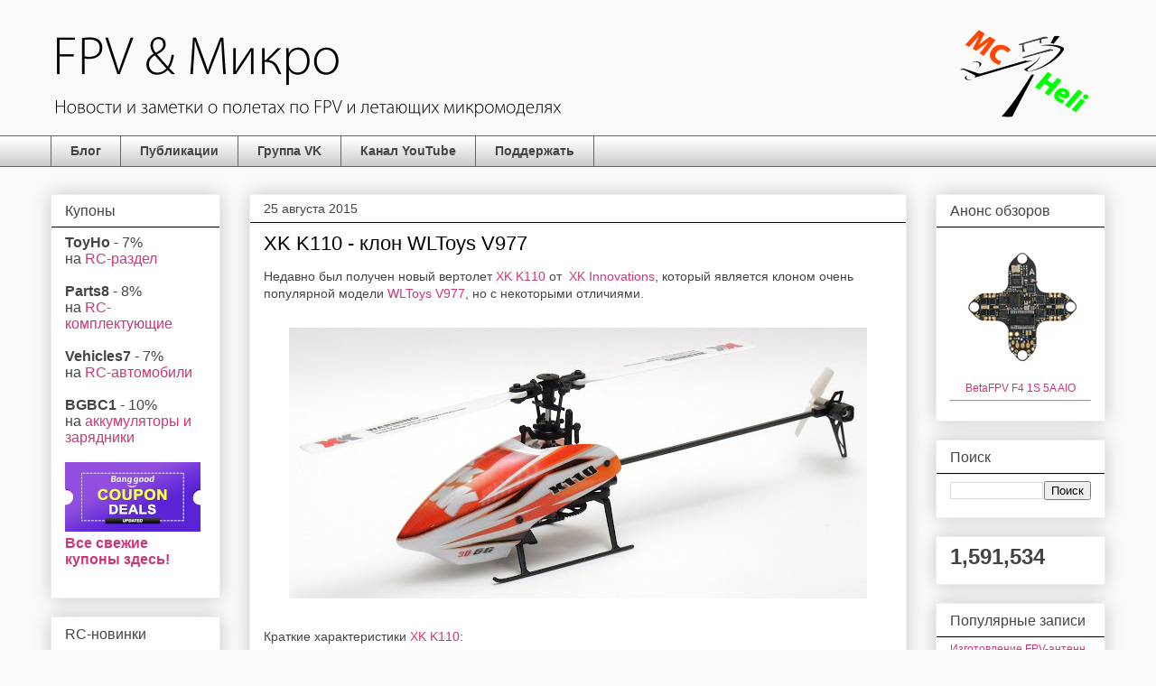

--- FILE ---
content_type: text/html; charset=UTF-8
request_url: https://mcheli.blogspot.com/2015/08/xk-k110-clone-wltoys-v977.html
body_size: 78649
content:
<!DOCTYPE html>
<html class='v2' dir='ltr' xmlns='http://www.w3.org/1999/xhtml' xmlns:b='http://www.google.com/2005/gml/b' xmlns:data='http://www.google.com/2005/gml/data' xmlns:expr='http://www.google.com/2005/gml/expr'>
<head>
<link href='https://www.blogger.com/static/v1/widgets/335934321-css_bundle_v2.css' rel='stylesheet' type='text/css'/>
<meta content='IE=EmulateIE7' http-equiv='X-UA-Compatible'/>
<meta content='width=1100' name='viewport'/>
<meta content='text/html; charset=UTF-8' http-equiv='Content-Type'/>
<meta content='blogger' name='generator'/>
<link href='https://mcheli.blogspot.com/favicon.ico' rel='icon' type='image/x-icon'/>
<link href='http://mcheli.blogspot.com/2015/08/xk-k110-clone-wltoys-v977.html' rel='canonical'/>
<link rel="alternate" type="application/atom+xml" title="FPV &amp; Микро - Atom" href="https://mcheli.blogspot.com/feeds/posts/default" />
<link rel="alternate" type="application/rss+xml" title="FPV &amp; Микро - RSS" href="https://mcheli.blogspot.com/feeds/posts/default?alt=rss" />
<link rel="service.post" type="application/atom+xml" title="FPV &amp; Микро - Atom" href="https://www.blogger.com/feeds/7211046304943081416/posts/default" />

<link rel="alternate" type="application/atom+xml" title="FPV &amp; Микро - Atom" href="https://mcheli.blogspot.com/feeds/9100883346916891282/comments/default" />
<!--Can't find substitution for tag [blog.ieCssRetrofitLinks]-->
<link href='https://blogger.googleusercontent.com/img/b/R29vZ2xl/AVvXsEizqUNFzQ_Zp61ZJC3Sc22QdmlOoQ7JRa6VdyBb5LjNUPaiibycNSKddYemJXDCDILwjci0jH0EzvEzgPwTUFwcK8OcaXOImDMFTtT8P7EjE288x9nopO4dFAVHsU2menrkP8-o_B6k5rrh/s640/single.jpg' rel='image_src'/>
<meta content='http://mcheli.blogspot.com/2015/08/xk-k110-clone-wltoys-v977.html' property='og:url'/>
<meta content='XK K110 - клон WLToys V977' property='og:title'/>
<meta content='Новости и заметки о тинивупах, полетах по FPV и микровертолетах' property='og:description'/>
<meta content='https://blogger.googleusercontent.com/img/b/R29vZ2xl/AVvXsEizqUNFzQ_Zp61ZJC3Sc22QdmlOoQ7JRa6VdyBb5LjNUPaiibycNSKddYemJXDCDILwjci0jH0EzvEzgPwTUFwcK8OcaXOImDMFTtT8P7EjE288x9nopO4dFAVHsU2menrkP8-o_B6k5rrh/w1200-h630-p-k-no-nu/single.jpg' property='og:image'/>
<title>
FPV &amp; Микро: XK K110 - клон WLToys V977
</title>
<style id='page-skin-1' type='text/css'><!--
/*
-----------------------------------------------
Blogger Template Style
Name:     Awesome Inc.
Designer: Tina Chen
URL:      tinachen.org
----------------------------------------------- */
/* Variable definitions
====================
<Variable name="keycolor" description="Main Color" type="color" default="#ffffff"/>
<Group description="Page" selector="body">
<Variable name="body.font" description="Font" type="font"
default="normal normal 13px Arial, Tahoma, Helvetica, FreeSans, sans-serif"/>
<Variable name="body.background.color" description="Background Color" type="color" default="#000000"/>
<Variable name="body.text.color" description="Text Color" type="color" default="#ffffff"/>
</Group>
<Group description="Links" selector=".main-inner">
<Variable name="link.color" description="Link Color" type="color" default="#888888"/>
<Variable name="link.visited.color" description="Visited Color" type="color" default="#444444"/>
<Variable name="link.hover.color" description="Hover Color" type="color" default="#cccccc"/>
</Group>
<Group description="Blog Title" selector=".header h1">
<Variable name="header.font" description="Title Font" type="font"
default="normal bold 40px Arial, Tahoma, Helvetica, FreeSans, sans-serif"/>
<Variable name="header.text.color" description="Title Color" type="color" default="#444444" />
<Variable name="header.background.color" description="Header Background" type="color" default="transparent" />
</Group>
<Group description="Blog Description" selector=".header .description">
<Variable name="description.font" description="Font" type="font"
default="normal normal 14px Arial, Tahoma, Helvetica, FreeSans, sans-serif"/>
<Variable name="description.text.color" description="Text Color" type="color"
default="#444444" />
</Group>
<Group description="Tabs Text" selector=".tabs-inner .widget li a">
<Variable name="tabs.font" description="Font" type="font"
default="normal bold 14px Arial, Tahoma, Helvetica, FreeSans, sans-serif"/>
<Variable name="tabs.text.color" description="Text Color" type="color" default="#444444"/>
<Variable name="tabs.selected.text.color" description="Selected Color" type="color" default="#444444"/>
</Group>
<Group description="Tabs Background" selector=".tabs-outer .PageList">
<Variable name="tabs.background.color" description="Background Color" type="color" default="#141414"/>
<Variable name="tabs.selected.background.color" description="Selected Color" type="color" default="#444444"/>
<Variable name="tabs.border.color" description="Border Color" type="color" default="#eeeeee"/>
</Group>
<Group description="Date Header" selector=".main-inner .widget h2.date-header, .main-inner .widget h2.date-header span">
<Variable name="date.font" description="Font" type="font"
default="normal normal 14px Arial, Tahoma, Helvetica, FreeSans, sans-serif"/>
<Variable name="date.text.color" description="Text Color" type="color" default="#666666"/>
<Variable name="date.border.color" description="Border Color" type="color" default="#eeeeee"/>
</Group>
<Group description="Post Title" selector="h3.post-title, h4, h3.post-title a">
<Variable name="post.title.font" description="Font" type="font"
default="normal bold 22px Arial, Tahoma, Helvetica, FreeSans, sans-serif"/>
<Variable name="post.title.text.color" description="Text Color" type="color" default="#444444"/>
</Group>
<Group description="Post Background" selector=".post">
<Variable name="post.background.color" description="Background Color" type="color" default="#ffffff" />
<Variable name="post.border.color" description="Border Color" type="color" default="#eeeeee" />
<Variable name="post.border.bevel.color" description="Bevel Color" type="color" default="#eeeeee"/>
</Group>
<Group description="Gadget Title" selector="h2">
<Variable name="widget.title.font" description="Font" type="font"
default="normal bold 14px Arial, Tahoma, Helvetica, FreeSans, sans-serif"/>
<Variable name="widget.title.text.color" description="Text Color" type="color" default="#444444"/>
</Group>
<Group description="Gadget Text" selector=".sidebar .widget">
<Variable name="widget.font" description="Font" type="font"
default="normal normal 14px Arial, Tahoma, Helvetica, FreeSans, sans-serif"/>
<Variable name="widget.text.color" description="Text Color" type="color" default="#444444"/>
<Variable name="widget.alternate.text.color" description="Alternate Color" type="color" default="#666666"/>
</Group>
<Group description="Gadget Links" selector=".sidebar .widget">
<Variable name="widget.link.color" description="Link Color" type="color" default="#cd3778"/>
<Variable name="widget.link.visited.color" description="Visited Color" type="color" default="#cd3778"/>
<Variable name="widget.link.hover.color" description="Hover Color" type="color" default="#cd3778"/>
</Group>
<Group description="Gadget Background" selector=".sidebar .widget">
<Variable name="widget.background.color" description="Background Color" type="color" default="#141414"/>
<Variable name="widget.border.color" description="Border Color" type="color" default="#222222"/>
<Variable name="widget.border.bevel.color" description="Bevel Color" type="color" default="#000000"/>
</Group>
<Group description="Sidebar Background" selector=".column-left-inner .column-right-inner">
<Variable name="widget.outer.background.color" description="Background Color" type="color" default="transparent" />
</Group>
<Group description="Images" selector=".main-inner">
<Variable name="image.background.color" description="Background Color" type="color" default="transparent"/>
<Variable name="image.border.color" description="Border Color" type="color" default="transparent"/>
</Group>
<Group description="Feed" selector=".blog-feeds">
<Variable name="feed.text.color" description="Text Color" type="color" default="#444444"/>
</Group>
<Group description="Feed Links" selector=".blog-feeds">
<Variable name="feed.link.color" description="Link Color" type="color" default="#cd3778"/>
<Variable name="feed.link.visited.color" description="Visited Color" type="color" default="#cd3778"/>
<Variable name="feed.link.hover.color" description="Hover Color" type="color" default="#cd3778"/>
</Group>
<Group description="Pager" selector=".blog-pager">
<Variable name="pager.background.color" description="Background Color" type="color" default="#ffffff" />
</Group>
<Group description="Footer" selector=".footer-outer">
<Variable name="footer.background.color" description="Background Color" type="color" default="#ffffff" />
<Variable name="footer.text.color" description="Text Color" type="color" default="#444444" />
</Group>
<Variable name="title.shadow.spread" description="Title Shadow" type="length" default="-1px"/>
<Variable name="body.background" description="Body Background" type="background"
color="#fafafa"
default="$(color) none repeat scroll top left"/>
<Variable name="body.background.gradient.cap" description="Body Gradient Cap" type="url"
default="none"/>
<Variable name="body.background.size" description="Body Background Size" type="string" default="auto"/>
<Variable name="tabs.background.gradient" description="Tabs Background Gradient" type="url"
default="none"/>
<Variable name="header.background.gradient" description="Header Background Gradient" type="url" default="none" />
<Variable name="header.padding.top" description="Header Top Padding" type="length" default="22px" />
<Variable name="header.margin.top" description="Header Top Margin" type="length" default="0" />
<Variable name="header.margin.bottom" description="Header Bottom Margin" type="length" default="0" />
<Variable name="widget.padding.top" description="Widget Padding Top" type="length" default="8px" />
<Variable name="widget.padding.side" description="Widget Padding Side" type="length" default="15px" />
<Variable name="widget.outer.margin.top" description="Widget Top Margin" type="length" default="0" />
<Variable name="widget.outer.background.gradient" description="Gradient" type="url" default="none" />
<Variable name="widget.border.radius" description="Gadget Border Radius" type="length" default="0" />
<Variable name="outer.shadow.spread" description="Outer Shadow Size" type="length" default="0" />
<Variable name="date.header.border.radius.top" description="Date Header Border Radius Top" type="length" default="0" />
<Variable name="date.header.position" description="Date Header Position" type="length" default="15px" />
<Variable name="date.space" description="Date Space" type="length" default="30px" />
<Variable name="date.position" description="Date Float" type="string" default="static" />
<Variable name="date.padding.bottom" description="Date Padding Bottom" type="length" default="0" />
<Variable name="date.border.size" description="Date Border Size" type="length" default="0" />
<Variable name="date.background" description="Date Background" type="background" color="transparent"
default="$(color) none no-repeat scroll top left" />
<Variable name="date.first.border.radius.top" description="Date First top radius" type="length" default="0" />
<Variable name="date.last.space.bottom" description="Date Last Space Bottom" type="length"
default="20px" />
<Variable name="date.last.border.radius.bottom" description="Date Last bottom radius" type="length" default="0" />
<Variable name="post.first.padding.top" description="First Post Padding Top" type="length" default="0" />
<Variable name="image.shadow.spread" description="Image Shadow Size" type="length" default="0"/>
<Variable name="image.border.radius" description="Image Border Radius" type="length" default="0"/>
<Variable name="separator.outdent" description="Separator Outdent" type="length" default="15px" />
<Variable name="title.separator.border.size" description="Widget Title Border Size" type="length" default="1px" />
<Variable name="list.separator.border.size" description="List Separator Border Size" type="length" default="1px" />
<Variable name="shadow.spread" description="Shadow Size" type="length" default="0"/>
<Variable name="startSide" description="Side where text starts in blog language" type="automatic" default="left"/>
<Variable name="endSide" description="Side where text ends in blog language" type="automatic" default="right"/>
<Variable name="date.side" description="Side where date header is placed" type="string" default="right"/>
<Variable name="pager.border.radius.top" description="Pager Border Top Radius" type="length" default="0" />
<Variable name="pager.space.top" description="Pager Top Space" type="length" default="1em" />
<Variable name="footer.background.gradient" description="Background Gradient" type="url" default="none" />
<Variable name="mobile.background.size" description="Mobile Background Size" type="string"
default="auto"/>
<Variable name="mobile.background.overlay" description="Mobile Background Overlay" type="string"
default="transparent none repeat scroll top left"/>
<Variable name="mobile.button.color" description="Mobile Button Color" type="color" default="#ffffff" />
*/
/* Content
----------------------------------------------- */
body {
font: normal normal 14px Verdana, Geneva, sans-serif;
color: #444444;
background: #fafafa none repeat scroll top left;
}
html body .content-outer {
min-width: 0;
max-width: 100%;
width: 100%;
}
a:link {
text-decoration: none;
color: #cd3778;
}
a:visited {
text-decoration: none;
color: #cd3778;
}
a:hover {
text-decoration: underline;
color: #cd3778;
}
.body-fauxcolumn-outer .cap-top {
position: absolute;
z-index: 1;
height: 276px;
width: 100%;
background: transparent none repeat-x scroll top left;
_background-image: none;
}
/* Columns
----------------------------------------------- */
.content-inner {
padding: 0;
}
.header-inner .section {
margin: 0 16px;
}
.tabs-inner .section {
margin: 0 16px;
}
.main-inner {
padding-top: 30px;
}
.main-inner .column-center-inner,
.main-inner .column-left-inner,
.main-inner .column-right-inner {
padding: 0 5px;
}
*+html body .main-inner .column-center-inner {
margin-top: -30px;
}
#layout .main-inner .column-center-inner {
margin-top: 0;
}
/* Header
----------------------------------------------- */
.header-outer {
margin: 0 0 0 0;
background: rgba(0, 0, 0, 0) none repeat scroll 0 0;
}
.Header h1 {
font: normal normal 10px Verdana, Geneva, sans-serif;
color: transparent;
text-shadow: 0 0 -1px #000000;
}
.Header h1 a {
color: transparent;
}
.Header .description {
font: normal normal 10px Verdana, Geneva, sans-serif;
color: transparent;
}
.header-inner .Header .titlewrapper,
.header-inner .Header .descriptionwrapper {
padding-left: 0;
padding-right: 0;
margin-bottom: 0;
}
.header-inner .Header .titlewrapper {
padding-top: 22px;
}
/* Tabs
----------------------------------------------- */
.tabs-outer {
margin-top: 20px;
overflow: hidden;
position: relative;
background: #ffffff url(//www.blogblog.com/1kt/awesomeinc/tabs_gradient_light.png) repeat scroll 0 0;
}
#layout .tabs-outer {
overflow: visible;
}
.tabs-cap-top, .tabs-cap-bottom {
position: absolute;
width: 100%;
border-top: 1px solid #666666;
}
.tabs-cap-bottom {
bottom: 0;
}
.tabs-inner .widget li a {
display: inline-block;
margin: 0;
padding: .6em 1.5em;
font: normal bold 14px Verdana, Geneva, sans-serif;
color: #444444;
border-top: 1px solid #666666;
border-bottom: 1px solid #666666;
border-left: 1px solid #666666;
height: 16px;
line-height: 16px;
}
.tabs-inner .widget li:last-child a {
border-right: 1px solid #666666;
}
.tabs-inner .widget li.selected a, .tabs-inner .widget li a:hover {
background: #444444 url(//www.blogblog.com/1kt/awesomeinc/tabs_gradient_light.png) repeat-x scroll 0 -100px;
color: #ffffff;
}
/* Headings
----------------------------------------------- */
h2 {
font: normal normal 16px Verdana, Geneva, sans-serif;
color: #444444;
}
/* Widgets
----------------------------------------------- */
.main-inner .section {
margin: 0 27px;
padding: 0;
}
.main-inner .column-left-outer,
.main-inner .column-right-outer {
margin-top: 0;
}
#layout .main-inner .column-left-outer,
#layout .main-inner .column-right-outer {
margin-top: 0;
}
.main-inner .column-left-inner,
.main-inner .column-right-inner {
background: rgba(0, 0, 0, 0) none repeat 0 0;
-moz-box-shadow: 0 0 0 rgba(0, 0, 0, .2);
-webkit-box-shadow: 0 0 0 rgba(0, 0, 0, .2);
-goog-ms-box-shadow: 0 0 0 rgba(0, 0, 0, .2);
box-shadow: 0 0 0 rgba(0, 0, 0, .2);
-moz-border-radius: 0;
-webkit-border-radius: 0;
-goog-ms-border-radius: 0;
border-radius: 0;
}
#layout .main-inner .column-left-inner,
#layout .main-inner .column-right-inner {
margin-top: 0;
}
.sidebar .widget {
font: normal normal 12px Verdana, Geneva, sans-serif;
color: #444444;
}
.sidebar .widget a:link {
color: #cd3778;
}
.sidebar .widget a:visited {
color: #cd3778;
}
.sidebar .widget a:hover {
color: #cd3778;
}
.sidebar .widget h2 {
text-shadow: 0 0 -1px #000000;
}
.main-inner .widget {
background-color: #ffffff;
border: 1px solid #eeeeee;
padding: 0 15px 15px;
margin: 20px -16px;
-moz-box-shadow: 0 0 20px rgba(0, 0, 0, .2);
-webkit-box-shadow: 0 0 20px rgba(0, 0, 0, .2);
-goog-ms-box-shadow: 0 0 20px rgba(0, 0, 0, .2);
box-shadow: 0 0 20px rgba(0, 0, 0, .2);
-moz-border-radius: 0;
-webkit-border-radius: 0;
-goog-ms-border-radius: 0;
border-radius: 0;
}
.main-inner .widget h2 {
margin: 0 -15px;
padding: .6em 15px .5em;
border-bottom: 1px solid #000000;
}
.footer-inner .widget h2 {
padding: 0 0 .4em;
border-bottom: 1px solid #000000;
}
.main-inner .widget h2 + div, .footer-inner .widget h2 + div {
border-top: 1px solid #eeeeee;
padding-top: 8px;
}
.main-inner .widget .widget-content {
margin: 0 -15px;
padding: 7px 15px 0;
}
.main-inner .widget ul, .main-inner .widget #ArchiveList ul.flat {
margin: -8px -15px 0;
padding: 0;
list-style: none;
}
.main-inner .widget #ArchiveList {
margin: -8px 0 0;
}
.main-inner .widget ul li, .main-inner .widget #ArchiveList ul.flat li {
padding: .5em 15px;
text-indent: 0;
color: #666666;
border-top: 1px solid #eeeeee;
border-bottom: 1px solid #000000;
}
.main-inner .widget #ArchiveList ul li {
padding-top: .25em;
padding-bottom: .25em;
}
.main-inner .widget ul li:first-child, .main-inner .widget #ArchiveList ul.flat li:first-child {
border-top: none;
}
.main-inner .widget ul li:last-child, .main-inner .widget #ArchiveList ul.flat li:last-child {
border-bottom: none;
}
.post-body {
position: relative;
}
.main-inner .widget .post-body ul {
padding: 0 2.5em;
margin: .5em 0;
list-style: disc;
}
.main-inner .widget .post-body ul li {
padding: 0.25em 0;
margin-bottom: .25em;
color: #444444;
border: none;
}
.footer-inner .widget ul {
padding: 0;
list-style: none;
}
.widget .zippy {
color: #666666;
}
/* Posts
----------------------------------------------- */
body .main-inner .Blog {
padding: 0;
margin-bottom: 1em;
background-color: transparent;
border: none;
-moz-box-shadow: 0 0 0 rgba(0, 0, 0, 0);
-webkit-box-shadow: 0 0 0 rgba(0, 0, 0, 0);
-goog-ms-box-shadow: 0 0 0 rgba(0, 0, 0, 0);
box-shadow: 0 0 0 rgba(0, 0, 0, 0);
}
.main-inner .section:last-child .Blog:last-child {
padding: 0;
margin-bottom: 1em;
}
.main-inner .widget h2.date-header {
margin: 0 -15px 1px;
padding: 0 0 0 0;
font: normal normal 14px Verdana, Geneva, sans-serif;
color: #444444;
background: transparent none no-repeat scroll top left;
border-top: 0 solid #eeeeee;
border-bottom: 1px solid #000000;
-moz-border-radius-topleft: 0;
-moz-border-radius-topright: 0;
-webkit-border-top-left-radius: 0;
-webkit-border-top-right-radius: 0;
border-top-left-radius: 0;
border-top-right-radius: 0;
position: static;
bottom: 100%;
right: 15px;
text-shadow: 0 0 -1px #000000;
}
.main-inner .widget h2.date-header span {
font: normal normal 14px Verdana, Geneva, sans-serif;
display: block;
padding: .5em 15px;
border-left: 0 solid #eeeeee;
border-right: 0 solid #eeeeee;
}
.date-outer {
position: relative;
margin: 30px 0 20px;
padding: 0 15px;
background-color: #ffffff;
border: 1px solid #eeeeee;
-moz-box-shadow: 0 0 20px rgba(0, 0, 0, .2);
-webkit-box-shadow: 0 0 20px rgba(0, 0, 0, .2);
-goog-ms-box-shadow: 0 0 20px rgba(0, 0, 0, .2);
box-shadow: 0 0 20px rgba(0, 0, 0, .2);
-moz-border-radius: 0;
-webkit-border-radius: 0;
-goog-ms-border-radius: 0;
border-radius: 0;
}
.date-outer:first-child {
margin-top: 0;
}
.date-outer:last-child {
margin-bottom: 20px;
-moz-border-radius-bottomleft: 0;
-moz-border-radius-bottomright: 0;
-webkit-border-bottom-left-radius: 0;
-webkit-border-bottom-right-radius: 0;
-goog-ms-border-bottom-left-radius: 0;
-goog-ms-border-bottom-right-radius: 0;
border-bottom-left-radius: 0;
border-bottom-right-radius: 0;
}
.date-posts {
margin: 0 -15px;
padding: 0 15px;
clear: both;
}
.post-outer, .inline-ad {
border-top: 1px solid #eeeeee;
margin: 0 -15px;
padding: 15px 15px;
}
.post-outer {
padding-bottom: 10px;
}
.post-outer:first-child {
padding-top: 0;
border-top: none;
}
.post-outer:last-child, .inline-ad:last-child {
border-bottom: none;
}
.post-body {
position: relative;
}
.post-body img {
padding: 8px;
background: rgba(0, 0, 0, 0);
border: 1px solid rgba(0, 0, 0, 0);
-moz-box-shadow: 0 0 0 rgba(0, 0, 0, .2);
-webkit-box-shadow: 0 0 0 rgba(0, 0, 0, .2);
box-shadow: 0 0 0 rgba(0, 0, 0, .2);
-moz-border-radius: 0;
-webkit-border-radius: 0;
border-radius: 0;
}
h3.post-title, h4 {
font: normal normal 22px Verdana, Geneva, sans-serif;
color: #000000;
}
h3.post-title a {
font: normal normal 22px Verdana, Geneva, sans-serif;
color: #000000;
}
h3.post-title a:hover {
color: #cd3778;
text-decoration: underline;
}
.post-header {
margin: 0 0 1em;
}
.post-body {
line-height: 1.4;
}
.post-outer h2 {
color: #444444;
}
.post-footer {
margin: 1.5em 0 0;
}
#blog-pager {
padding: 15px;
font-size: 120%;
background-color: #ffffff;
border: 1px solid #eeeeee;
-moz-box-shadow: 0 0 20px rgba(0, 0, 0, .2);
-webkit-box-shadow: 0 0 20px rgba(0, 0, 0, .2);
-goog-ms-box-shadow: 0 0 20px rgba(0, 0, 0, .2);
box-shadow: 0 0 20px rgba(0, 0, 0, .2);
-moz-border-radius: 0;
-webkit-border-radius: 0;
-goog-ms-border-radius: 0;
border-radius: 0;
-moz-border-radius-topleft: 0;
-moz-border-radius-topright: 0;
-webkit-border-top-left-radius: 0;
-webkit-border-top-right-radius: 0;
-goog-ms-border-top-left-radius: 0;
-goog-ms-border-top-right-radius: 0;
border-top-left-radius: 0;
border-top-right-radius-topright: 0;
margin-top: 1em;
}
.blog-feeds, .post-feeds {
margin: 1em 0;
text-align: center;
color: #444444;
}
.blog-feeds a, .post-feeds a {
color: #cd3778;
}
.blog-feeds a:visited, .post-feeds a:visited {
color: #cd3778;
}
.blog-feeds a:hover, .post-feeds a:hover {
color: #cd3778;
}
.post-outer .comments {
margin-top: 2em;
}
/* Comments
----------------------------------------------- */
.comments .comments-content .icon.blog-author {
background-repeat: no-repeat;
background-image: url([data-uri]);
}
.comments .comments-content .loadmore a {
border-top: 1px solid #666666;
border-bottom: 1px solid #666666;
}
.comments .continue {
border-top: 2px solid #666666;
}
/* Footer
----------------------------------------------- */
.footer-outer {
margin: -20px 0 -1px;
padding: 20px 0 0;
color: #444444;
overflow: hidden;
}
.footer-fauxborder-left {
border-top: 1px solid #eeeeee;
background: #ffffff none repeat scroll 0 0;
-moz-box-shadow: 0 0 20px rgba(0, 0, 0, .2);
-webkit-box-shadow: 0 0 20px rgba(0, 0, 0, .2);
-goog-ms-box-shadow: 0 0 20px rgba(0, 0, 0, .2);
box-shadow: 0 0 20px rgba(0, 0, 0, .2);
margin: 0 -20px;
}
/* Mobile
----------------------------------------------- */
body.mobile {
background-size: auto;
}
.mobile .body-fauxcolumn-outer {
background: transparent none repeat scroll top left;
}
*+html body.mobile .main-inner .column-center-inner {
margin-top: 0;
}
.mobile .main-inner .widget {
padding: 0 0 15px;
}
.mobile .main-inner .widget h2 + div,
.mobile .footer-inner .widget h2 + div {
border-top: none;
padding-top: 0;
}
.mobile .footer-inner .widget h2 {
padding: 0.5em 0;
border-bottom: none;
}
.mobile .main-inner .widget .widget-content {
margin: 0;
padding: 7px 0 0;
}
.mobile .main-inner .widget ul,
.mobile .main-inner .widget #ArchiveList ul.flat {
margin: 0 -15px 0;
}
.mobile .main-inner .widget h2.date-header {
right: 0;
}
.mobile .date-header span {
padding: 0.4em 0;
}
.mobile .date-outer:first-child {
margin-bottom: 0;
border: 1px solid #eeeeee;
-moz-border-radius-topleft: 0;
-moz-border-radius-topright: 0;
-webkit-border-top-left-radius: 0;
-webkit-border-top-right-radius: 0;
-goog-ms-border-top-left-radius: 0;
-goog-ms-border-top-right-radius: 0;
border-top-left-radius: 0;
border-top-right-radius: 0;
}
.mobile .date-outer {
border-color: #eeeeee;
border-width: 0 1px 1px;
}
.mobile .date-outer:last-child {
margin-bottom: 0;
}
.mobile .main-inner {
padding: 0;
}
.mobile .header-inner .section {
margin: 0;
}
.mobile .post-outer, .mobile .inline-ad {
padding: 5px 0;
}
.mobile .tabs-inner .section {
margin: 0 10px;
}
.mobile .main-inner .widget h2 {
margin: 0;
padding: 0;
}
.mobile .main-inner .widget h2.date-header span {
padding: 0;
}
.mobile .main-inner .widget .widget-content {
margin: 0;
padding: 7px 0 0;
}
.mobile #blog-pager {
border: 1px solid transparent;
background: #ffffff none repeat scroll 0 0;
}
.mobile .main-inner .column-left-inner,
.mobile .main-inner .column-right-inner {
background: rgba(0, 0, 0, 0) none repeat 0 0;
-moz-box-shadow: none;
-webkit-box-shadow: none;
-goog-ms-box-shadow: none;
box-shadow: none;
}
.mobile .date-posts {
margin: 0;
padding: 0;
}
.mobile .footer-fauxborder-left {
margin: 0;
border-top: inherit;
}
.mobile .main-inner .section:last-child .Blog:last-child {
margin-bottom: 0;
}
.mobile-index-contents {
color: #444444;
}
.mobile .mobile-link-button {
background: #cd3778 url(//www.blogblog.com/1kt/awesomeinc/tabs_gradient_light.png) repeat scroll 0 0;
}
.mobile-link-button a:link, .mobile-link-button a:visited {
color: #ffffff;
}
.mobile .tabs-inner .PageList .widget-content {
background: transparent;
border-top: 1px solid;
border-color: #666666;
color: #444444;
}
.mobile .tabs-inner .PageList .widget-content .pagelist-arrow {
border-left: 1px solid #666666;
}

--></style>
<style id='template-skin-1' type='text/css'><!--
body {
min-width: 1200px;
}
.content-outer, .content-fauxcolumn-outer, .region-inner {
min-width: 1200px;
max-width: 1200px;
_width: 1200px;
}
.main-inner .columns {
padding-left: 220px;
padding-right: 220px;
}
.main-inner .fauxcolumn-center-outer {
left: 220px;
right: 220px;
/* IE6 does not respect left and right together */
_width: expression(this.parentNode.offsetWidth -
parseInt("220px") -
parseInt("220px") + 'px');
}
.main-inner .fauxcolumn-left-outer {
width: 220px;
}
.main-inner .fauxcolumn-right-outer {
width: 220px;
}
.main-inner .column-left-outer {
width: 220px;
right: 100%;
margin-left: -220px;
}
.main-inner .column-right-outer {
width: 220px;
margin-right: -220px;
}
#layout {
min-width: 0;
}
#layout .content-outer {
min-width: 0;
width: 800px;
}
#layout .region-inner {
min-width: 0;
width: auto;
}
--></style>
<meta content='61ca45858d' name='verify-admitad'/>
<link href='https://www.blogger.com/dyn-css/authorization.css?targetBlogID=7211046304943081416&amp;zx=bd84d7c7-5bb6-440a-919c-39516bfd5a85' media='none' onload='if(media!=&#39;all&#39;)media=&#39;all&#39;' rel='stylesheet'/><noscript><link href='https://www.blogger.com/dyn-css/authorization.css?targetBlogID=7211046304943081416&amp;zx=bd84d7c7-5bb6-440a-919c-39516bfd5a85' rel='stylesheet'/></noscript>
<meta name='google-adsense-platform-account' content='ca-host-pub-1556223355139109'/>
<meta name='google-adsense-platform-domain' content='blogspot.com'/>

<!-- data-ad-client=ca-pub-3486139952942905 -->

</head>
<body class='loading'>
<div class='navbar no-items section' id='navbar'>
</div>
<div class='body-fauxcolumns'>
<div class='fauxcolumn-outer body-fauxcolumn-outer'>
<div class='cap-top'>
<div class='cap-left'></div>
<div class='cap-right'></div>
</div>
<div class='fauxborder-left'>
<div class='fauxborder-right'></div>
<div class='fauxcolumn-inner'>
</div>
</div>
<div class='cap-bottom'>
<div class='cap-left'></div>
<div class='cap-right'></div>
</div>
</div>
</div>
<div class='content'>
<div class='content-fauxcolumns'>
<div class='fauxcolumn-outer content-fauxcolumn-outer'>
<div class='cap-top'>
<div class='cap-left'></div>
<div class='cap-right'></div>
</div>
<div class='fauxborder-left'>
<div class='fauxborder-right'></div>
<div class='fauxcolumn-inner'>
</div>
</div>
<div class='cap-bottom'>
<div class='cap-left'></div>
<div class='cap-right'></div>
</div>
</div>
</div>
<div class='content-outer'>
<div class='content-cap-top cap-top'>
<div class='cap-left'></div>
<div class='cap-right'></div>
</div>
<div class='fauxborder-left content-fauxborder-left'>
<div class='fauxborder-right content-fauxborder-right'></div>
<div class='content-inner'>
<header>
<div class='header-outer'>
<div class='header-cap-top cap-top'>
<div class='cap-left'></div>
<div class='cap-right'></div>
</div>
<div class='fauxborder-left header-fauxborder-left'>
<div class='fauxborder-right header-fauxborder-right'></div>
<div class='region-inner header-inner'>
<div class='header section' id='header'><div class='widget Header' data-version='1' id='Header1'>
<div id='header-inner'>
<a href='https://mcheli.blogspot.com/' style='display: block'>
<img alt='FPV &amp; Микро' height='100px; ' id='Header1_headerimg' src='https://blogger.googleusercontent.com/img/b/R29vZ2xl/AVvXsEhj8Cx-Ytwc_VIsTu_U19ML-onPBRmC0hF7nPu3lP-A-q5E_o0RPKaJpPelVaSQelYwAeSQNLiAymiCkoehkS0xfJkGrd58lhiReP7j7IIyi31JYP_b8K-gGPnTdNCeX7VSacUaXJdz9_IO/s1150/logo.png' style='display: block' width='1150px; '/>
</a>
</div>
</div></div>
</div>
</div>
<div class='header-cap-bottom cap-bottom'>
<div class='cap-left'></div>
<div class='cap-right'></div>
</div>
</div>
</header>
<div class='tabs-outer'>
<div class='tabs-cap-top cap-top'>
<div class='cap-left'></div>
<div class='cap-right'></div>
</div>
<div class='fauxborder-left tabs-fauxborder-left'>
<div class='fauxborder-right tabs-fauxborder-right'></div>
<div class='region-inner tabs-inner'>
<div class='tabs section' id='crosscol'><div class='widget PageList' data-version='1' id='PageList1'>
<div class='widget-content'>
<ul>
<li>
<a href='https://mcheli.blogspot.com/'>Блог</a>
</li>
<li>
<a href='https://mcheli.blogspot.com/p/sitemap.html'>Публикации</a>
</li>
<li>
<a href='https://vk.com/mchelifpv'>Группа VK</a>
</li>
<li>
<a href='https://www.youtube.com/mcheli'>Канал YouTube</a>
</li>
<li>
<a href='https://mcheli.blogspot.com/p/donate.html'>Поддержать</a>
</li>
</ul>
<div class='clear'></div>
</div>
</div></div>
<div class='tabs no-items section' id='crosscol-overflow'></div>
</div>
</div>
<div class='tabs-cap-bottom cap-bottom'>
<div class='cap-left'></div>
<div class='cap-right'></div>
</div>
</div>
<div class='main-outer'>
<div class='main-cap-top cap-top'>
<div class='cap-left'></div>
<div class='cap-right'></div>
</div>
<div class='fauxborder-left main-fauxborder-left'>
<div class='fauxborder-right main-fauxborder-right'></div>
<div class='region-inner main-inner'>
<div class='columns fauxcolumns'>
<div class='fauxcolumn-outer fauxcolumn-center-outer'>
<div class='cap-top'>
<div class='cap-left'></div>
<div class='cap-right'></div>
</div>
<div class='fauxborder-left'>
<div class='fauxborder-right'></div>
<div class='fauxcolumn-inner'>
</div>
</div>
<div class='cap-bottom'>
<div class='cap-left'></div>
<div class='cap-right'></div>
</div>
</div>
<div class='fauxcolumn-outer fauxcolumn-left-outer'>
<div class='cap-top'>
<div class='cap-left'></div>
<div class='cap-right'></div>
</div>
<div class='fauxborder-left'>
<div class='fauxborder-right'></div>
<div class='fauxcolumn-inner'>
</div>
</div>
<div class='cap-bottom'>
<div class='cap-left'></div>
<div class='cap-right'></div>
</div>
</div>
<div class='fauxcolumn-outer fauxcolumn-right-outer'>
<div class='cap-top'>
<div class='cap-left'></div>
<div class='cap-right'></div>
</div>
<div class='fauxborder-left'>
<div class='fauxborder-right'></div>
<div class='fauxcolumn-inner'>
</div>
</div>
<div class='cap-bottom'>
<div class='cap-left'></div>
<div class='cap-right'></div>
</div>
</div>
<!-- corrects IE6 width calculation -->
<div class='columns-inner'>
<div class='column-center-outer'>
<div class='column-center-inner'>
<div class='main section' id='main'><div class='widget Blog' data-version='1' id='Blog1'>
<div class='blog-posts hfeed'>
<!--Can't find substitution for tag [defaultAdStart]-->

                                        <div class="date-outer">
                                      
<h2 class='date-header'>
<span>
25 августа 2015
</span>
</h2>

                                        <div class="date-posts">
                                      
<div class='post-outer'>
<div class='post hentry' itemprop='blogPost' itemscope='itemscope' itemtype='http://schema.org/BlogPosting'>
<meta content='https://blogger.googleusercontent.com/img/b/R29vZ2xl/AVvXsEizqUNFzQ_Zp61ZJC3Sc22QdmlOoQ7JRa6VdyBb5LjNUPaiibycNSKddYemJXDCDILwjci0jH0EzvEzgPwTUFwcK8OcaXOImDMFTtT8P7EjE288x9nopO4dFAVHsU2menrkP8-o_B6k5rrh/s640/single.jpg' itemprop='image_url'/>
<meta content='7211046304943081416' itemprop='blogId'/>
<meta content='9100883346916891282' itemprop='postId'/>
<a name='9100883346916891282'></a>
<h3 class='post-title entry-title' itemprop='name'>
XK K110 - клон WLToys V977
</h3>
<div class='post-header'>
<div class='post-header-line-1'></div>
</div>
<div class='post-body entry-content' id='post-body-9100883346916891282' itemprop='description articleBody'>
Недавно был получен новый вертолет <a href="http://www.banggood.com/XK-K110-Blash-6CH-Brushless-3D6G-System-RC-Helicopter-RTF-p-974729.html?utm_source=review&amp;utm_medium=221144&amp;utm_campaign=mcheli&amp;utm_content=zyp&amp;p=9H0306070117201208B3" rel="nofollow" target="_blank">XK K110</a>&nbsp;от &nbsp;<a href="http://www.xk-innovations.com/" rel="nofollow" target="_blank">XK Innovations</a>, который является клоном очень популярной модели <a href="http://www.banggood.com/WLtoys-V977-Power-Star-X1-6CH-2_4G-Flybarless-RC-Helicopter-p-914247.html?p=9H0306070117201208B3" rel="nofollow" target="_blank">WLToys V977</a>, но с некоторыми отличиями.<br />
<br />
<div class="separator" style="clear: both; text-align: center;">
<a href="https://blogger.googleusercontent.com/img/b/R29vZ2xl/AVvXsEizqUNFzQ_Zp61ZJC3Sc22QdmlOoQ7JRa6VdyBb5LjNUPaiibycNSKddYemJXDCDILwjci0jH0EzvEzgPwTUFwcK8OcaXOImDMFTtT8P7EjE288x9nopO4dFAVHsU2menrkP8-o_B6k5rrh/s1600/single.jpg" imageanchor="1" style="margin-left: 1em; margin-right: 1em;"><img border="0" height="300" src="https://blogger.googleusercontent.com/img/b/R29vZ2xl/AVvXsEizqUNFzQ_Zp61ZJC3Sc22QdmlOoQ7JRa6VdyBb5LjNUPaiibycNSKddYemJXDCDILwjci0jH0EzvEzgPwTUFwcK8OcaXOImDMFTtT8P7EjE288x9nopO4dFAVHsU2menrkP8-o_B6k5rrh/s640/single.jpg" width="640" /></a></div>
<br />
Краткие характеристики&nbsp;<a href="http://www.banggood.com/XK-K110-Blash-6CH-Brushless-3D6G-System-RC-Helicopter-RTF-p-974729.html?utm_source=review&amp;utm_medium=221144&amp;utm_campaign=mcheli&amp;utm_content=zyp&amp;p=9H0306070117201208B3" rel="nofollow" target="_blank">XK K110</a>:<br />
<ul>
<li>Диаметр основного ротора: 245мм.</li>
<li>Диаметр хвостового ротора: 38мм.</li>
<li>Длина: 270мм.</li>
<li>Высота: 77мм.</li>
<li>Вес без аккумулятора: 47.5г.</li>
<li>Взлетный вес: 58.5г.</li>
<li>Основной двигатель: бесколлекторный.</li>
<li>Хвостовой двигатель: коллекторный 7х20мм.</li>
<li>Протокол управления Futaba S-FHSS.</li>
</ul>
Сначала немного предполагаемой истории появления&nbsp;<a href="http://www.banggood.com/XK-K110-Blash-6CH-Brushless-3D6G-System-RC-Helicopter-RTF-p-974729.html?utm_source=review&amp;utm_medium=221144&amp;utm_campaign=mcheli&amp;utm_content=zyp&amp;p=9H0306070117201208B3" rel="nofollow" target="_blank">XK K110</a>. Некоторое время назад существовала компания <a href="http://nineeagle.com/" rel="nofollow" target="_blank">Nine Eagles</a>, выпускающая микровертолеты. На пике своей активности они выпустили модель Solo Pro 126 с бесколлекторным двигателем и его модификацию с поддержкой протокола Futaba S-FHSS для европейского рынка. Но видимо продажи не заладились и модель не стала популярной. После чего компания практически свернула вертолетное направление. Через некоторое время на рынке появляется вертолет&nbsp;<a href="http://www.banggood.com/WLtoys-V977-Power-Star-X1-6CH-2_4G-Flybarless-RC-Helicopter-p-914247.html?p=9H0306070117201208B3" rel="nofollow" target="_blank">WLToys V977</a>, который внешне - практически полная копия Solo Pro 126, но с очень своеобразным протоколом управления. Благодаря отличной системе стабилизации, недорогим запасным частям и неприхотливости в обслуживании, вертолет становится очень популярным. Теперь же появился&nbsp;<a href="http://www.banggood.com/XK-K110-Blash-6CH-Brushless-3D6G-System-RC-Helicopter-RTF-p-974729.html?utm_source=review&amp;utm_medium=221144&amp;utm_campaign=mcheli&amp;utm_content=zyp&amp;p=9H0306070117201208B3" rel="nofollow" target="_blank">XK K110</a>&nbsp;- почти полная копия&nbsp;<a href="http://www.banggood.com/WLtoys-V977-Power-Star-X1-6CH-2_4G-Flybarless-RC-Helicopter-p-914247.html?p=9H0306070117201208B3" rel="nofollow" target="_blank">WLToys V977</a>, но с протоколом управления Futaba S-FHSS. Как бы наводит на мысль - уж не разработчики ли вертолетного направления из&nbsp;<a href="http://nineeagle.com/" rel="nofollow" target="_blank">Nine Eagles</a>&nbsp;решили организовать отдельную компанию? В пользу этого говорит еще и <a href="http://www.banggood.com/XK-K100-K110-K120-K123-124-RC-Helicopter-Transmitter-XK_2_X6_001-p-986716.html?p=9H0306070117201208B3" rel="nofollow" target="_blank">новый пульт X6</a>, который шел в комплекте с вертолетом. Его режим настройки почти полностью повторяет настройки передатчика J6Pro от&nbsp;<a href="http://nineeagle.com/" rel="nofollow" target="_blank">Nine Eagles</a>! Я смог разобраться с ним, даже не заглядывая в инструкцию, так как у меня уже был передатчик J6Pro.<br />
<br />
Немного расскажу об особенностях вертолета&nbsp;<a href="http://www.banggood.com/XK-K110-Blash-6CH-Brushless-3D6G-System-RC-Helicopter-RTF-p-974729.html?utm_source=review&amp;utm_medium=221144&amp;utm_campaign=mcheli&amp;utm_content=zyp&amp;p=9H0306070117201208B3" rel="nofollow" target="_blank">XK K110</a>. Как и ожидалось, в отличие от&nbsp;<a href="http://www.banggood.com/WLtoys-V977-Power-Star-X1-6CH-2_4G-Flybarless-RC-Helicopter-p-914247.html?p=9H0306070117201208B3" rel="nofollow" target="_blank">WLToys V977</a>, модель имеет полноценные каналы управления. То есть можно настроить кривую шага и газа для нормального режима и режима Idle. Есть и режим 6G - для начинающих. Кроме передатчика, который шел в комплекте, вертолетом можно управлять с любого передатчика Futaba, поддерживающего протокол Futaba S-FHSS. Есть возможность управлять и с любого другого передатчика с помощью модуля&nbsp;RNE480193 от&nbsp;<a href="http://nineeagle.com/" rel="nofollow" target="_blank">Nine Eagles</a>. &nbsp;К сожалению, в прошивке <a href="http://deviationtx.com/" rel="nofollow" target="_blank">Deviation</a>&nbsp;пока нет поддержки протокола Futaba S-FHSS. Чтобы она появилась, нужно настойчиво просить об этом разработчиков на <a href="http://deviationtx.com/forum/protocol-development" rel="nofollow" target="_blank">основном форуме</a> проекта <a href="http://deviationtx.com/" rel="nofollow" target="_blank">Deviation</a>.<br />
<br />
Вертолет&nbsp;<a href="http://www.banggood.com/XK-K110-Blash-6CH-Brushless-3D6G-System-RC-Helicopter-RTF-p-974729.html?utm_source=review&amp;utm_medium=221144&amp;utm_campaign=mcheli&amp;utm_content=zyp&amp;p=9H0306070117201208B3" rel="nofollow" target="_blank">XK K110</a>&nbsp;был упакован абсолютно так же, как&nbsp;<a href="http://www.banggood.com/WLtoys-V977-Power-Star-X1-6CH-2_4G-Flybarless-RC-Helicopter-p-914247.html?p=9H0306070117201208B3" rel="nofollow" target="_blank">WLToys V977</a>&nbsp;новых версий. Те же три высококачественные коробочки.<br />
<br />
<div class="separator" style="clear: both; text-align: center;">
<a href="https://blogger.googleusercontent.com/img/b/R29vZ2xl/AVvXsEj1oFWbx8U1ZgCzLk32p1vi3DuoByEC53qw9BTx5AforGClZg3UbLu90rcTLsi_tNpFiWJy3PjlXQrJFiCtk9O83wECvPWQbBIP6hohuIQ9_XofNOmk5MkfhqAVISSESw7pOvoWKUyx0xCV/s1600/pack.jpg" imageanchor="1" style="margin-left: 1em; margin-right: 1em;"><img border="0" height="528" src="https://blogger.googleusercontent.com/img/b/R29vZ2xl/AVvXsEj1oFWbx8U1ZgCzLk32p1vi3DuoByEC53qw9BTx5AforGClZg3UbLu90rcTLsi_tNpFiWJy3PjlXQrJFiCtk9O83wECvPWQbBIP6hohuIQ9_XofNOmk5MkfhqAVISSESw7pOvoWKUyx0xCV/s640/pack.jpg" width="640" /></a></div>
<br />
В комплекте был один аккумулятор, отвертка, шестигранный ключ, зарядное устройство со шнуром, запасные лопасти, основная шестерня и один хвостовой винт.<br />
<br />
<div class="separator" style="clear: both; text-align: center;">
<a href="https://blogger.googleusercontent.com/img/b/R29vZ2xl/AVvXsEjLhe84nJfnlNI1VIngzK7oNaG6yGC_-mdgMlyG6an10gs_Ls7NYvPEb6F1i9ocRnSnD3V-oUX3ZrqLZjv2e9gmTdAC0yrjwLZ_Cy8FyWaO4ilhY-cf4sSKGBX06fQ0tf2WnnlN8nhHcRBh/s1600/complect.jpg" imageanchor="1" style="margin-left: 1em; margin-right: 1em;"><img border="0" height="480" src="https://blogger.googleusercontent.com/img/b/R29vZ2xl/AVvXsEjLhe84nJfnlNI1VIngzK7oNaG6yGC_-mdgMlyG6an10gs_Ls7NYvPEb6F1i9ocRnSnD3V-oUX3ZrqLZjv2e9gmTdAC0yrjwLZ_Cy8FyWaO4ilhY-cf4sSKGBX06fQ0tf2WnnlN8nhHcRBh/s640/complect.jpg" width="640" /></a></div>
<br />
Теперь подробнее о самой модели.&nbsp;<a href="http://www.banggood.com/XK-K110-Blash-6CH-Brushless-3D6G-System-RC-Helicopter-RTF-p-974729.html?utm_source=review&amp;utm_medium=221144&amp;utm_campaign=mcheli&amp;utm_content=zyp&amp;p=9H0306070117201208B3" rel="nofollow" target="_blank">XK K110</a>&nbsp;немногим отличается от&nbsp;<a href="http://www.banggood.com/WLtoys-V977-Power-Star-X1-6CH-2_4G-Flybarless-RC-Helicopter-p-914247.html?p=9H0306070117201208B3" rel="nofollow" target="_blank">WLToys V977</a>. Традиционно начну с хвоста.<br />
<br />
<div class="separator" style="clear: both; text-align: center;">
<a href="https://blogger.googleusercontent.com/img/b/R29vZ2xl/AVvXsEh-IOTMQJB6c2HE4LKjwZC5nfy8kFOr_2AyIs9pdOTJbCNVd3b6jla-hOkvGXbYmMv0Qh1fcNVLuURLsvJvknWpndYuBVev0dRWGwPrxANMwUj40705Ivzz5sm9ab4a0HljYJ3lKu3h9Hsb/s1600/tail.jpg" imageanchor="1" style="margin-left: 1em; margin-right: 1em;"><img border="0" height="640" src="https://blogger.googleusercontent.com/img/b/R29vZ2xl/AVvXsEh-IOTMQJB6c2HE4LKjwZC5nfy8kFOr_2AyIs9pdOTJbCNVd3b6jla-hOkvGXbYmMv0Qh1fcNVLuURLsvJvknWpndYuBVev0dRWGwPrxANMwUj40705Ivzz5sm9ab4a0HljYJ3lKu3h9Hsb/s640/tail.jpg" width="640" /></a></div>
<br />
При первом осмотре я не обратил внимание, а когда фотографировал, то взгляд зацепился за <a href="http://www.banggood.com/XK-K110-RC-Helicopter-Parts-Tail-Motor-Set-XK_2_K110_011-p-992587.html?p=9H0306070117201208B3" rel="nofollow" target="_blank">хвостовой двигатель</a>. Он значительно длиннее, чем у&nbsp;<a href="http://www.banggood.com/WLtoys-V977-Power-Star-X1-6CH-2_4G-Flybarless-RC-Helicopter-p-914247.html?p=9H0306070117201208B3" rel="nofollow" target="_blank">WLToys V977</a>. Там стоит мотор длинной 16мм, а тут - 20мм! В остальном хвосты идентичны.<br />
<br />
Конструкция&nbsp;<a href="http://www.banggood.com/XK-K110-Blash-6CH-Brushless-3D6G-System-RC-Helicopter-RTF-p-974729.html?utm_source=review&amp;utm_medium=221144&amp;utm_campaign=mcheli&amp;utm_content=zyp&amp;p=9H0306070117201208B3" rel="nofollow" target="_blank">XK K110</a>&nbsp;полностью повторяет вертолет <a href="http://www.banggood.com/WLtoys-V977-Power-Star-X1-6CH-2_4G-Flybarless-RC-Helicopter-p-914247.html?p=9H0306070117201208B3" rel="nofollow" target="_blank">WLToys V977</a>&nbsp;новых выпусков.<br />
<br />
<div class="separator" style="clear: both; text-align: center;">
<a href="https://blogger.googleusercontent.com/img/b/R29vZ2xl/AVvXsEi0kJzIxiHEEwPGv0dcDLYtzl7MLwr_roGPGS7slSqddbOd7vt-QYBIkyrBGQXZEqmZKEfojPauLkfTqozduJ0tbgTQ9euGcG5ItfVQIjDJ0o353a-27UqdRgHXAr8pnJNQG8lFShPzIFb2/s1600/top.jpg" imageanchor="1" style="margin-left: 1em; margin-right: 1em;"><img border="0" height="480" src="https://blogger.googleusercontent.com/img/b/R29vZ2xl/AVvXsEi0kJzIxiHEEwPGv0dcDLYtzl7MLwr_roGPGS7slSqddbOd7vt-QYBIkyrBGQXZEqmZKEfojPauLkfTqozduJ0tbgTQ9euGcG5ItfVQIjDJ0o353a-27UqdRgHXAr8pnJNQG8lFShPzIFb2/s640/top.jpg" width="640" /></a></div>
<br />
Плата закреплена на цельный кусок антивибрационной прокладки, а не как у&nbsp;<a href="http://www.banggood.com/WLtoys-V977-Power-Star-X1-6CH-2_4G-Flybarless-RC-Helicopter-p-914247.html?p=9H0306070117201208B3" rel="nofollow" target="_blank">WLToys V977</a>&nbsp;- на две полоски. Прокладка не такая мягкая, плата не болтается. Сама плата отличается только наличием кнопки сопряжения сбоку и приемником - установлен чип CC2500 вместо nRF24L01.<br />
<br />
<div class="separator" style="clear: both; text-align: center;">
<a href="https://blogger.googleusercontent.com/img/b/R29vZ2xl/AVvXsEilIUkAzQ2PpcsHKJ078fhytARE9_Q60XpUWQfhMyD0HxkkoL1qXIL2z5UGLZE2iBJ-B1sI_YWJe5wAJH8v9f6QMoDSpA6KkztF2u6d1AOgzkQ4uevPr-Oxm2aUrikzmBa850-_1AYws9rI/s1600/receiver.png" imageanchor="1" style="margin-left: 1em; margin-right: 1em;"><img border="0" height="372" src="https://blogger.googleusercontent.com/img/b/R29vZ2xl/AVvXsEilIUkAzQ2PpcsHKJ078fhytARE9_Q60XpUWQfhMyD0HxkkoL1qXIL2z5UGLZE2iBJ-B1sI_YWJe5wAJH8v9f6QMoDSpA6KkztF2u6d1AOgzkQ4uevPr-Oxm2aUrikzmBa850-_1AYws9rI/s640/receiver.png" width="640" /></a></div>
<br />
Если присмотреться, то на плате есть надпись "KN V977R V4", что указывает на прямое родство модели с вертолетом&nbsp;<a href="http://www.banggood.com/WLtoys-V977-Power-Star-X1-6CH-2_4G-Flybarless-RC-Helicopter-p-914247.html?p=9H0306070117201208B3" rel="nofollow" target="_blank">WLToys V977</a>.<br />
<br />
<div class="separator" style="clear: both; text-align: center;">
<a href="https://blogger.googleusercontent.com/img/b/R29vZ2xl/AVvXsEgPQcO-jPz1QVOc1cIWQEsIEDdoEMu86vo3sKdDaUaPhF25KzYukpuK_cSOYTVaJwfaTYOpDQFX2aGSOy-KxDMzr-r9ZwHva3dGNQW8eh4PlYDueNjMycgVuhCqTonv640wYQpvRkvvzEw8/s1600/side.jpg" imageanchor="1" style="margin-left: 1em; margin-right: 1em;"><img border="0" height="480" src="https://blogger.googleusercontent.com/img/b/R29vZ2xl/AVvXsEgPQcO-jPz1QVOc1cIWQEsIEDdoEMu86vo3sKdDaUaPhF25KzYukpuK_cSOYTVaJwfaTYOpDQFX2aGSOy-KxDMzr-r9ZwHva3dGNQW8eh4PlYDueNjMycgVuhCqTonv640wYQpvRkvvzEw8/s640/side.jpg" width="640" /></a></div>
<br />
Основной двигатель черного цвета, как у новых версий&nbsp;<a href="http://www.banggood.com/WLtoys-V977-Power-Star-X1-6CH-2_4G-Flybarless-RC-Helicopter-p-914247.html?p=9H0306070117201208B3" rel="nofollow" target="_blank">WLToys V977</a>. Сравнил его со старым блестящим мотором от&nbsp;<a href="http://www.banggood.com/WLtoys-V977-Power-Star-X1-6CH-2_4G-Flybarless-RC-Helicopter-p-914247.html?p=9H0306070117201208B3" rel="nofollow" target="_blank">WLToys V977</a>&nbsp;- по габаритам совпадает. Думаю, что и намотка такая же. Ладно, в полете будет видно. Странно, что вал двигателя коротковатый, как у старых версий&nbsp;<a href="http://www.banggood.com/WLtoys-V977-Power-Star-X1-6CH-2_4G-Flybarless-RC-Helicopter-p-914247.html?p=9H0306070117201208B3" rel="nofollow" target="_blank">WLToys V977</a>. На новых версиях вроде это исправили, а тут снова пиньен сидит на валу не полностью и, я уверен, что он запросто может слететь и потеряться.<br />
<br />
<div class="separator" style="clear: both; text-align: center;">
<a href="https://blogger.googleusercontent.com/img/b/R29vZ2xl/AVvXsEjnka2EONPowi1g5lITBDKVYIn9WxwAeCf6mVWEmoE6We9BJDUeNRAm_mA_52I-HHWv2S2XO5ievOL2OVaEEyB-mpJWjnkuPCT6r-35-9yOX_ZxWWSTZRhZVNyewNQznQrEhIPkew9OG-pd/s1600/back.jpg" imageanchor="1" style="margin-left: 1em; margin-right: 1em;"><img border="0" height="340" src="https://blogger.googleusercontent.com/img/b/R29vZ2xl/AVvXsEjnka2EONPowi1g5lITBDKVYIn9WxwAeCf6mVWEmoE6We9BJDUeNRAm_mA_52I-HHWv2S2XO5ievOL2OVaEEyB-mpJWjnkuPCT6r-35-9yOX_ZxWWSTZRhZVNyewNQznQrEhIPkew9OG-pd/s640/back.jpg" width="640" /></a></div>
<br />
Регулятор на вертолете&nbsp;<a href="http://www.banggood.com/XK-K110-Blash-6CH-Brushless-3D6G-System-RC-Helicopter-RTF-p-974729.html?utm_source=review&amp;utm_medium=221144&amp;utm_campaign=mcheli&amp;utm_content=zyp&amp;p=9H0306070117201208B3" rel="nofollow" target="_blank">XK K110</a>&nbsp;стоит такой же, как на новых версиях&nbsp;<a href="http://www.banggood.com/WLtoys-V977-Power-Star-X1-6CH-2_4G-Flybarless-RC-Helicopter-p-914247.html?p=9H0306070117201208B3" rel="nofollow" target="_blank">WLToys V977</a>. Как удалось выяснить - это немного модифицированный <a href="http://www.hobbyking.com/hobbyking/store/uh_viewitem.asp?idproduct=4204&amp;aff=383406" rel="nofollow" target="_blank">Turnigy Plush 10A</a>.<br />
<br />
<div class="separator" style="clear: both; text-align: center;">
</div>
<div class="separator" style="clear: both; text-align: center;">
<a href="https://blogger.googleusercontent.com/img/b/R29vZ2xl/AVvXsEg3qVMaOpYKh6xSgWQ1nrb1Rn5-UuWiS48Dqc1KsDrXNsquCRgYZQHz720ZJIvbRUJ6Aic64n88Stgto0Yf9ehV243GFpLBkM4dPUFUbbY1IlAmSUwWFICyaxR9ZjHxZmjh21zTrxJUbaBH/s1600/esc.jpg" imageanchor="1" style="margin-left: 1em; margin-right: 1em;"><img border="0" height="368" src="https://blogger.googleusercontent.com/img/b/R29vZ2xl/AVvXsEg3qVMaOpYKh6xSgWQ1nrb1Rn5-UuWiS48Dqc1KsDrXNsquCRgYZQHz720ZJIvbRUJ6Aic64n88Stgto0Yf9ehV243GFpLBkM4dPUFUbbY1IlAmSUwWFICyaxR9ZjHxZmjh21zTrxJUbaBH/s640/esc.jpg" width="640" /></a></div>
<br />
У регулятора удален стабилизатор и вместо него установлена перемычка. Регулятор можно легко прошить прошивкой <a href="https://blhelisuite.wordpress.com/" rel="nofollow" target="_blank">BLHeli</a>.<br />
<br />
<div class="separator" style="clear: both; text-align: center;">
<a href="https://blogger.googleusercontent.com/img/b/R29vZ2xl/AVvXsEgfZSQCP4Y4qJlJGmgkG6IJkTuSNWqIkpPhvpzZRPWejEwLaRbRA3ePuRleqF7du0iGzLJUrH2aQIrmCErlA0fxnQfeOS-DCE6_IUU5sZLL9KhsmokJ2-SJs2OtU0IOBGeBIBh6hAy9jiec/s1600/blades.jpg" imageanchor="1" style="margin-left: 1em; margin-right: 1em;"><img border="0" height="230" src="https://blogger.googleusercontent.com/img/b/R29vZ2xl/AVvXsEgfZSQCP4Y4qJlJGmgkG6IJkTuSNWqIkpPhvpzZRPWejEwLaRbRA3ePuRleqF7du0iGzLJUrH2aQIrmCErlA0fxnQfeOS-DCE6_IUU5sZLL9KhsmokJ2-SJs2OtU0IOBGeBIBh6hAy9jiec/s640/blades.jpg" width="640" /></a></div>
<br />
Лопасти&nbsp;<a href="http://www.banggood.com/XK-K110-Blash-6CH-Brushless-3D6G-System-RC-Helicopter-RTF-p-974729.html?utm_source=review&amp;utm_medium=221144&amp;utm_campaign=mcheli&amp;utm_content=zyp&amp;p=9H0306070117201208B3" rel="nofollow" target="_blank">XK K110</a>&nbsp;точно такие же, как у&nbsp;<a href="http://www.banggood.com/WLtoys-V977-Power-Star-X1-6CH-2_4G-Flybarless-RC-Helicopter-p-914247.html?p=9H0306070117201208B3" rel="nofollow" target="_blank">WLToys V977</a>. По форме и по жесткости. И даже слово "borken" на своем месте. А вот канопа&nbsp;<a href="http://www.banggood.com/XK-K110-Blash-6CH-Brushless-3D6G-System-RC-Helicopter-RTF-p-974729.html?utm_source=review&amp;utm_medium=221144&amp;utm_campaign=mcheli&amp;utm_content=zyp&amp;p=9H0306070117201208B3" rel="nofollow" target="_blank">XK K110</a>&nbsp;имеет некоторое отличие.<br />
<br />
<div class="separator" style="clear: both; text-align: center;">
<a href="https://blogger.googleusercontent.com/img/b/R29vZ2xl/AVvXsEgSu8N-rt6ZwWDi6kcNANjjkYxlL6Xlre1n1U-XGo0kdyZbnhC3HpW6SPvfgUCiQi1FDX50UulL9rW8GqkvJcpZivcqenAOu9SHjadPP_mCRBknemRzXfyHMWSjR-wolW6KN-1TKgfp03gs/s1600/canopy.jpg" imageanchor="1" style="margin-left: 1em; margin-right: 1em;"><img border="0" height="480" src="https://blogger.googleusercontent.com/img/b/R29vZ2xl/AVvXsEgSu8N-rt6ZwWDi6kcNANjjkYxlL6Xlre1n1U-XGo0kdyZbnhC3HpW6SPvfgUCiQi1FDX50UulL9rW8GqkvJcpZivcqenAOu9SHjadPP_mCRBknemRzXfyHMWSjR-wolW6KN-1TKgfp03gs/s640/canopy.jpg" width="640" /></a></div>
<br />
Она совсем тонкая, по сравнению с канопой&nbsp;<a href="http://www.banggood.com/WLtoys-V977-Power-Star-X1-6CH-2_4G-Flybarless-RC-Helicopter-p-914247.html?p=9H0306070117201208B3" rel="nofollow" target="_blank">WLToys V977</a>. По толщине больше похожа на <a href="http://www.banggood.com/WLtoys-V966-Power-Star-1-6CH-RC-Helicopter-Parts-Canopy-V966-017-p-917190.html?p=9H0306070117201208B3" rel="nofollow" target="_blank">канопу WLToys V966</a>,&nbsp;так что страдать при авариях будет сильно. Я-то надеялся наоборот поставить ее на&nbsp;<a href="http://www.banggood.com/WLtoys-V977-Power-Star-X1-6CH-2_4G-Flybarless-RC-Helicopter-p-914247.html?p=9H0306070117201208B3" rel="nofollow" target="_blank">WLToys V977</a>, так как она более яркая.<br />
<br />
Далее расскажу про&nbsp;<a href="http://www.banggood.com/XK-K100-K110-K120-K123-124-RC-Helicopter-Transmitter-XK_2_X6_001-p-986716.html?p=9H0306070117201208B3" rel="nofollow" target="_blank">пульт X6</a>&nbsp;от&nbsp;<a href="http://www.banggood.com/XK-K110-Blash-6CH-Brushless-3D6G-System-RC-Helicopter-RTF-p-974729.html?utm_source=review&amp;utm_medium=221144&amp;utm_campaign=mcheli&amp;utm_content=zyp&amp;p=9H0306070117201208B3" rel="nofollow" target="_blank">XK K110</a>. Выше я уже упоминал сходство его конфигурации с пультом J6Pro. Передатчик питается от шести батареек АА-типа.<br />
<br />
<div class="separator" style="clear: both; text-align: center;">
<a href="https://blogger.googleusercontent.com/img/b/R29vZ2xl/AVvXsEjAxBnwFXgUSYRSoieoC4CR6-C3lPpuKQi8hBOZUySnj8eV_2cbfgRIOWoh5QIVlQ7vAtF42R7jlmCKdv_iDiy7d5tWG7LZiJF9fpnNzWXiSFLSqkSHmnwajpwik0WVBgtoD_FxBryZGdwj/s1600/transmitter-front.jpg" imageanchor="1" style="margin-left: 1em; margin-right: 1em;"><img border="0" height="640" src="https://blogger.googleusercontent.com/img/b/R29vZ2xl/AVvXsEjAxBnwFXgUSYRSoieoC4CR6-C3lPpuKQi8hBOZUySnj8eV_2cbfgRIOWoh5QIVlQ7vAtF42R7jlmCKdv_iDiy7d5tWG7LZiJF9fpnNzWXiSFLSqkSHmnwajpwik0WVBgtoD_FxBryZGdwj/s640/transmitter-front.jpg" width="640" /></a></div>
<br />
Как и последние версии J6Pro, передатчик имеет память на 10 моделей. Можно настроить кривые шага и газа для нормального режима и для режима Idle, расходы и экспоненты.<br />
<br />
<div class="separator" style="clear: both; text-align: center;">
<a href="https://blogger.googleusercontent.com/img/b/R29vZ2xl/AVvXsEjjDChv4_nYqXRKjZNdG4KHHL7xyRXeHbYBimEDXdmn-YAtmL8Mqk20uawiZoIFn_Ok_2twAHnkQmtnWovY8eaRg3T5pYiPMOtxa37ve94Wyto0ccSqRyoDSoJEa9DtVkQ2A2Z3VqF89dEh/s1600/transmitter-back.jpg" imageanchor="1" style="margin-left: 1em; margin-right: 1em;"><img border="0" height="640" src="https://blogger.googleusercontent.com/img/b/R29vZ2xl/AVvXsEjjDChv4_nYqXRKjZNdG4KHHL7xyRXeHbYBimEDXdmn-YAtmL8Mqk20uawiZoIFn_Ok_2twAHnkQmtnWovY8eaRg3T5pYiPMOtxa37ve94Wyto0ccSqRyoDSoJEa9DtVkQ2A2Z3VqF89dEh/s640/transmitter-back.jpg" width="640" /></a></div>
<br />
На задней панели доступны регуляторы жесткости стиков и гнездо для подключения симулятора. Передатчик был успешно опробован в симуляторе <a href="http://heli-x.net/" rel="nofollow" target="_blank">Heli-X</a>.<br />
<br />
<div class="separator" style="clear: both; text-align: center;">
</div>
Я не удержался и разобрал пульт. Все равно пришлось бы это сделать, так как расположение тумблеров было не очень удобным для меня - пришлось переставлять.<br />
<br />
<div class="separator" style="clear: both; text-align: center;">
<a href="https://blogger.googleusercontent.com/img/b/R29vZ2xl/AVvXsEieq12m4jTCku3ZAK_ByJGY5ouAnuHvLxxMEMLzD7INufO7_UMLuWzq_NQTMk1JhF80RDoxPZ1g9AIbg7xcVUkkEoDgky9S-f81NPOh02wMm8XUBnCFatrWUdNIzZiPtSupJRPWnul8PUNU/s1600/transmitter-inside.jpg" imageanchor="1" style="margin-left: 1em; margin-right: 1em;"><img border="0" height="640" src="https://blogger.googleusercontent.com/img/b/R29vZ2xl/AVvXsEieq12m4jTCku3ZAK_ByJGY5ouAnuHvLxxMEMLzD7INufO7_UMLuWzq_NQTMk1JhF80RDoxPZ1g9AIbg7xcVUkkEoDgky9S-f81NPOh02wMm8XUBnCFatrWUdNIzZiPtSupJRPWnul8PUNU/s640/transmitter-inside.jpg" width="640" /></a></div>
<br />
Внутри все оказалось довольно аккуратно. Даже нормальная антенна на месте. Я не смог понять, какая распиновка у передающего модуля. А так можно было бы в будущем впаять его в DEVO, если в <a href="http://deviationtx.com/" rel="nofollow" target="_blank">Deviation</a> появится поддержка протокола Futaba S-FHSS.<br />
<br />
<div class="separator" style="clear: both; text-align: center;">
<a href="https://blogger.googleusercontent.com/img/b/R29vZ2xl/AVvXsEh-fwDv2gOmzBoEgXmVjYYkivo17GrOjgehu_5QxiPGl5qTaDjD7-3A0FpnuKP_fYvGgSnQe9NnLIDNTCCok5YhapNEhowy80sPOoZcmHk9cSWmc3MGZMvRXt-Akgu1be8eeKCihzkTloGa/s1600/transmitter-stick-bearing.jpg" imageanchor="1" style="margin-left: 1em; margin-right: 1em;"><img border="0" height="640" src="https://blogger.googleusercontent.com/img/b/R29vZ2xl/AVvXsEh-fwDv2gOmzBoEgXmVjYYkivo17GrOjgehu_5QxiPGl5qTaDjD7-3A0FpnuKP_fYvGgSnQe9NnLIDNTCCok5YhapNEhowy80sPOoZcmHk9cSWmc3MGZMvRXt-Akgu1be8eeKCihzkTloGa/s640/transmitter-stick-bearing.jpg" width="640" /></a></div>
<br />
Удивило то, что у такого недорогого пульта стики на подшипниках! Такое вижу впервые. Про настройку передатчика сделаю отдельную статью, так как это потребуется и для других моделей от <a href="http://www.xk-innovations.com/goods/52.html" rel="nofollow" target="_blank">XK Innovations</a>. Здесь только приведу рекомендуемые параметры и некоторые важные процедуры, касающиеся вертолета&nbsp;<a href="http://www.banggood.com/XK-K110-Blash-6CH-Brushless-3D6G-System-RC-Helicopter-RTF-p-974729.html?utm_source=review&amp;utm_medium=221144&amp;utm_campaign=mcheli&amp;utm_content=zyp&amp;p=9H0306070117201208B3" rel="nofollow" target="_blank">XK K110</a>.<br />
<br />
Для управления вертолетом&nbsp;<a href="http://www.banggood.com/XK-K110-Blash-6CH-Brushless-3D6G-System-RC-Helicopter-RTF-p-974729.html?utm_source=review&amp;utm_medium=221144&amp;utm_campaign=mcheli&amp;utm_content=zyp&amp;p=9H0306070117201208B3" rel="nofollow" target="_blank">XK K110</a>&nbsp;используется 6 каналов:<br />
<ol>
<li>Элероны</li>
<li>Элеватор</li>
<li>Газ</li>
<li>Руддер</li>
<li>Режим гироскопа 3D/6G</li>
<li>Шаг</li>
</ol>
В передатчике для канала шага и газа есть пятиточечные кривые. Ниже приведу для них рекомендуемые значения:<br />
<br />
Кривая газа для нормального режима: 1 - 0, 2 - 45, 3 - 65, 4- 80, 5 - 100.<br />
Кривая газа для режима Idle: 1 - 100, 2 - 100, 3 - 100, 4 -100, 5 - 100.<br />
Кривая шага для нормального режима: 1 - 40, 2 - 45, 3 - 50, 4 - 60, 5 - 70.<br />
Кривая шага для режима Idle: 1 - 30, 2 - 40, 3 - 50, 4 - 60, 5 - 70.<br />
<div>
<br /></div>
<div>
На пятом канале находится переключатель режимов 3D/6G. При значении от 0 до 30 будет работать режим 3D, при значении от 70 до 100 - режим 6G.</div>
<div>
<br /></div>
<div>
<b>Режим сопряжения (Bind)</b></div>
<div>
Включаем передатчик, включаем модель. На модели нажимаем кнопку сопряжения и держим примерно секунду. Индикаторы на приемнике погаснут и начнет моргать красный индикатор. Когда загорится ровным светом синий и красный индикаторы - сопряжение состоялось.</div>
<div>
<br /></div>
<div>
<b>Калибровка акселерометров</b></div>
<div>
Включаем передатчик, включаем модель. Модель ставим на ровную поверхность. Ждем завершения процедуры сопряжения. Индикаторы на приемнике должны загореться ровным светом. Одновременно переводим левый стик в нижний левый угол, а правый стик в нижний правый угол. Синий индикатор начнет быстро моргать. Отпускаем стики. Через секунду моргнет красный индикатор и индикаторы снова будут светиться ровно - значения калибровки сохранены.</div>
<div>
<br /></div>
<div>
<b>Настройка режима 6G</b></div>
<div>
Включаем передатчик, включаем модель. Включаем режим 6G. Переводим правый стик (для Mode2) в нижнее положение и держим несколько секунд. Синий индикатор на приемнике начнет моргать. Взлетаем и стараемся удержать модель на месте. Через некоторое время приземляемся. Чтобы сохранить полученные значения, переводим правый стик (для Mode2) в нижнее положение и держим несколько секунд. Синий индикатор перестанет моргать и загорится ровным светом, а красный коротко моргнет - настройка режима 6G завершена. После этого индикаторы будут светиться ровно.</div>
<div>
<br /></div>
Осталось показать новый вертолет&nbsp;<a href="http://www.banggood.com/XK-K110-Blash-6CH-Brushless-3D6G-System-RC-Helicopter-RTF-p-974729.html?utm_source=review&amp;utm_medium=221144&amp;utm_campaign=mcheli&amp;utm_content=zyp&amp;p=9H0306070117201208B3" rel="nofollow" target="_blank">XK K110</a>&nbsp;в полете. Немного увеличил углы, так как показались маловаты. Выставил значения для режима Idle: 1 - 24, 2 - 37, 3 - 50, 4 - 63, 5 - 76. Летает очень предсказуемо, никаких проблем с хвостом замечено не было. По мощности такой же, как&nbsp;<a href="http://www.banggood.com/WLtoys-V977-Power-Star-X1-6CH-2_4G-Flybarless-RC-Helicopter-p-914247.html?p=9H0306070117201208B3" rel="nofollow" target="_blank">WLToys V977</a>.<br />
<br />
<div class="separator" style="clear: both; text-align: center;">
<iframe allowfullscreen="" class="YOUTUBE-iframe-video" data-thumbnail-src="https://i.ytimg.com/vi/8BruJOLmyH8/0.jpg" frameborder="0" height="427" src="https://www.youtube.com/embed/8BruJOLmyH8?feature=player_embedded" width="640"></iframe></div>
<br />
Пока вертолет&nbsp;<a href="http://www.banggood.com/XK-K110-Blash-6CH-Brushless-3D6G-System-RC-Helicopter-RTF-p-974729.html?utm_source=review&amp;utm_medium=221144&amp;utm_campaign=mcheli&amp;utm_content=zyp&amp;p=9H0306070117201208B3" rel="nofollow" target="_blank">XK K110</a>&nbsp;до меня добирался, стали доступны качественные металлические апгрейды:&nbsp;<a href="http://www.banggood.com/XK-K110-Metal-Upgrade-Swashplate-XK_2_110_017-p-992117.html?p=9H0306070117201208B3" rel="nofollow" target="_blank">тарелка автомата перекоса</a>,&nbsp;<a href="http://www.banggood.com/XK-K110-Metal-Rotor-Head-Upgrade-Component-XK_2_K110_018-p-992588.html?p=9H0306070117201208B3" rel="nofollow" target="_blank">голова основного ротора</a>&nbsp;и&nbsp;<a href="http://www.banggood.com/XK-K110-Metal-Rotor-Clip-Set-Upgrade-Component-XK_2_K110_016-p-992559.html?p=9H0306070117201208B3" rel="nofollow" target="_blank">цапфы</a>.<br />
<br />
<div class="separator" style="clear: both; text-align: center;">
<a href="https://blogger.googleusercontent.com/img/b/R29vZ2xl/AVvXsEhH-g4NSyood_8p4fQK3RbtLM06_PxUxkTxlDZpNY9mzantQ2puGmb9vcoxGNmzNr1b8uVAHLkvUiNvV4yhCRFcP64Q6rO8F3OUWayaNRTpUPwOz87fITSz9TfCV6Qtk2d7HPLy3-uE2Mtj/s1600/metal-upgrades.png" imageanchor="1" style="margin-left: 1em; margin-right: 1em;"><img border="0" height="212" src="https://blogger.googleusercontent.com/img/b/R29vZ2xl/AVvXsEhH-g4NSyood_8p4fQK3RbtLM06_PxUxkTxlDZpNY9mzantQ2puGmb9vcoxGNmzNr1b8uVAHLkvUiNvV4yhCRFcP64Q6rO8F3OUWayaNRTpUPwOz87fITSz9TfCV6Qtk2d7HPLy3-uE2Mtj/s640/metal-upgrades.png" width="640" /></a></div>
<br />
Я могу смело рекомендовать эту модель тем, кто только начинает вхождение в вертолетное хобби. В режиме 6G вертолетом очень легко управлять. Наличие раздельных кривых шага и газа позволит полностью реализовать потенциал модели. Передатчик можно использовать для тренировок в симуляторе.&nbsp;<a href="http://www.banggood.com/XK-K110-Blash-6CH-Brushless-3D6G-System-RC-Helicopter-RTF-p-974729.html?utm_source=review&amp;utm_medium=221144&amp;utm_campaign=mcheli&amp;utm_content=zyp&amp;p=9H0306070117201208B3" rel="nofollow" target="_blank">XK K110</a>&nbsp;полностью совместим по запасным частям с&nbsp;<a href="http://www.banggood.com/WLtoys-V977-Power-Star-X1-6CH-2_4G-Flybarless-RC-Helicopter-p-914247.html?p=9H0306070117201208B3" rel="nofollow" target="_blank">WLToys V977</a>, кроме платы управления.<br />
<div class="separator" style="clear: both; text-align: center;">
</div>
<div style='clear: both;'></div>
</div>
<div class='post-footer'>
<script async='async' src='https://yastatic.net/es5-shims/0.0.2/es5-shims.min.js'></script>
<script async='async' src='https://yastatic.net/share2/share.js'></script>
<div class='ya-share2' data-counter='' data-services='vkontakte,facebook,twitter,telegram,viber'></div>
<div class='post-footer-line post-footer-line-1'>
<span class='post-comment-link'>
</span>
<span class='post-labels'>
Метки:
<a href='https://mcheli.blogspot.com/search/label/K110' rel='tag'>
K110
</a>

                                              ,
                                            
<a href='https://mcheli.blogspot.com/search/label/V977' rel='tag'>
V977
</a>

                                              ,
                                            
<a href='https://mcheli.blogspot.com/search/label/WLToys' rel='tag'>
WLToys
</a>

                                              ,
                                            
<a href='https://mcheli.blogspot.com/search/label/XK' rel='tag'>
XK
</a>
</span>
<span class='post-icons'>
</span>
</div>
<div class='post-footer-line post-footer-line-2'></div>
<div class='post-footer-line post-footer-line-3'></div>
</div>
</div>
<div class='comments' id='comments'>
<a name='comments'></a>
<h4>
186 комментариев
                                    :
                                  </h4>
<div class='comments-content'>
<script async='async' src='' type='text/javascript'></script>
<script type='text/javascript'>
                                  (function() {
                                    var items = null;
                                    var msgs = null;
                                    var config = {};
                                    // <![CDATA[
                                    var cursor = null;
                                    if (items && items.length > 0) {
                                      cursor = parseInt(items[items.length - 1].timestamp) + 1;
                                    }
                                    var bodyFromEntry = function(entry) {
                                      if (entry.gd$extendedProperty) {
                                        for (var k in entry.gd$extendedProperty) {
                                          if (entry.gd$extendedProperty[k].name == 'blogger.contentRemoved') {
                                            return '<span class="deleted-comment">' + entry.content.$t + '</span>';
                                          }
                                        }
                                      }
                                      return entry.content.$t;
                                    }
                                    var parse = function(data) {
                                      cursor = null;
                                      var comments = [];
                                      if (data && data.feed && data.feed.entry) {
                                        for (var i = 0, entry; entry = data.feed.entry[i]; i++) {
                                          var comment = {};
                                          // comment ID, parsed out of the original id format
                                          var id = /blog-(\d+).post-(\d+)/.exec(entry.id.$t);
                                          comment.id = id ? id[2] : null;
                                          comment.body = bodyFromEntry(entry);
                                          comment.timestamp = Date.parse(entry.published.$t) + '';
                                          if (entry.author && entry.author.constructor === Array) {
                                            var auth = entry.author[0];
                                            if (auth) {
                                              comment.author = {
                                                name: (auth.name ? auth.name.$t : undefined),
                                                profileUrl: (auth.uri ? auth.uri.$t : undefined),
                                                avatarUrl: (auth.gd$image ? auth.gd$image.src : undefined)
                                              };
                                            }
                                          }
                                          if (entry.link) {
                                            if (entry.link[2]) {
                                              comment.link = comment.permalink = entry.link[2].href;
                                            }
                                            if (entry.link[3]) {
                                              var pid = /.*comments\/default\/(\d+)\?.*/.exec(entry.link[3].href);
                                              if (pid && pid[1]) {
                                                comment.parentId = pid[1];
                                              }
                                            }
                                          }
                                          comment.deleteclass = 'item-control blog-admin';
                                          if (entry.gd$extendedProperty) {
                                            for (var k in entry.gd$extendedProperty) {
                                              if (entry.gd$extendedProperty[k].name == 'blogger.itemClass') {
                                                comment.deleteclass += ' ' + entry.gd$extendedProperty[k].value;
                                              } else if (entry.gd$extendedProperty[k].name == 'blogger.displayTime') {
                                                comment.displayTime = entry.gd$extendedProperty[k].value;
                                              }
                                            }
                                          }
                                          comments.push(comment);
                                        }
                                      }
                                      return comments;
                                    };
                                    var paginator = function(callback) {
                                      if (hasMore()) {
                                        var url = config.feed + '?alt=json&v=2&orderby=published&reverse=false&max-results=50';
                                        if (cursor) {
                                          url += '&published-min=' + new Date(cursor).toISOString();
                                        }
                                        window.bloggercomments = function(data) {
                                          var parsed = parse(data);
                                          cursor = parsed.length < 50 ? null
                                          : parseInt(parsed[parsed.length - 1].timestamp) + 1
                                          callback(parsed);
                                          window.bloggercomments = null;
                                        }
                                        url += '&callback=bloggercomments';
                                        var script = document.createElement('script');
                                        script.type = 'text/javascript';
                                        script.src = url;
                                        document.getElementsByTagName('head')[0].appendChild(script);
                                      }
                                    };
                                    var hasMore = function() {
                                      return !!cursor;
                                    };
                                    var getMeta = function(key, comment) {
                                      if ('iswriter' == key) {
                                        var matches = !!comment.author
                                        && comment.author.name == config.authorName
                                        && comment.author.profileUrl == config.authorUrl;
                                        return matches ? 'true' : '';
                                      } else if ('deletelink' == key) {
                                        return config.baseUri + '/delete-comment.g?blogID='
                                        + config.blogId + '&postID=' + comment.id;
                                      } else if ('deleteclass' == key) {
                                        return comment.deleteclass;
                                      }
                                      return '';
                                    };
                                    var replybox = null;
                                    var replyUrlParts = null;
                                    var replyParent = undefined;
                                    var onReply = function(commentId, domId) {
                                      if (replybox == null) {
                                        // lazily cache replybox, and adjust to suit this style:
                                        replybox = document.getElementById('comment-editor');
                                        if (replybox != null) {
                                          replybox.height = '250px';
                                          replybox.style.display = 'block';
                                          replyUrlParts = replybox.src.split('#');
                                        }
                                      }
                                      if (replybox && (commentId !== replyParent)) {
                                        document.getElementById(domId).insertBefore(replybox, null);
                                        replybox.src = replyUrlParts[0]
                                        + (commentId ? '&parentID=' + commentId : '')
                                        + '#' + replyUrlParts[1];
                                        replyParent = commentId;
                                      }
                                    };
                                    var hash = (window.location.hash || '#').substring(1);
                                    var startThread, targetComment;
                                    if (/^comment-form_/.test(hash)) {
                                      startThread = hash.substring('comment-form_'.length);
                                    } else if (/^c[0-9]+$/.test(hash)) {
                                      targetComment = hash.substring(1);
                                    }
                                    // Configure commenting API:
                                    var configJso = {
                                      'maxDepth': config.maxThreadDepth
                                    };
                                    var provider = {
                                      'id': config.postId,
                                      'data': items,
                                      'loadNext': paginator,
                                      'hasMore': hasMore,
                                      'getMeta': getMeta,
                                      'onReply': onReply,
                                      'rendered': true,
                                      'initComment': targetComment,
                                      'initReplyThread': startThread,
                                      'config': configJso,
                                      'messages': msgs
                                    };
                                    var render = function() {
                                      if (window.goog && window.goog.comments) {
                                        var holder = document.getElementById('comment-holder');
                                        window.goog.comments.render(holder, provider);
                                      }
                                    };
                                    // render now, or queue to render when library loads:
                                    if (window.goog && window.goog.comments) {
                                      render();
                                    } else {
                                      window.goog = window.goog || {};
                                      window.goog.comments = window.goog.comments || {};
                                      window.goog.comments.loadQueue = window.goog.comments.loadQueue || [];
                                      window.goog.comments.loadQueue.push(render);
                                    }
                                  })();
                                  // ]]>
                                </script>
<div id='comment-holder'>
<div class="comment-thread toplevel-thread"><ol id="top-ra"><li class="comment" id="c5875642296608459599"><div class="avatar-image-container"><img src="//www.blogger.com/img/blogger_logo_round_35.png" alt=""/></div><div class="comment-block"><div class="comment-header"><cite class="user"><a href="https://www.blogger.com/profile/10028179808076009960" rel="nofollow">Unknown</a></cite><span class="icon user "></span><span class="datetime secondary-text"><a rel="nofollow" href="https://mcheli.blogspot.com/2015/08/xk-k110-clone-wltoys-v977.html?showComment=1441608478567#c5875642296608459599">7 сентября 2015&#8239;г. в 08:47</a></span></div><p class="comment-content">Здравствуйте! Заказал себе данный вертолет, пока он в пути, думаю о замене хвостового мотора на БК. Какой посоветуете мотор и регулятор к нему? Я новичок, пока мне трудно выбрать) Спасибо!</p><span class="comment-actions secondary-text"><a class="comment-reply" target="_self" data-comment-id="5875642296608459599">Ответить</a><span class="item-control blog-admin blog-admin pid-382410329"><a target="_self" href="https://www.blogger.com/comment/delete/7211046304943081416/5875642296608459599">Удалить</a></span></span></div><div class="comment-replies"><div id="c5875642296608459599-rt" class="comment-thread inline-thread"><span class="thread-toggle thread-expanded"><span class="thread-arrow"></span><span class="thread-count"><a target="_self">Ответы</a></span></span><ol id="c5875642296608459599-ra" class="thread-chrome thread-expanded"><div><li class="comment" id="c8810071876102947192"><div class="avatar-image-container"><img src="//blogger.googleusercontent.com/img/b/R29vZ2xl/AVvXsEjMIKFAnGanlYnina5YKBqaMhFMhC2S03eLGKZswM8TgqJFYlpkNdvgo_w9T6iL5qKEJluyN_ud6RFOumeOaZumKb20FGfA_yst_MpMXxYDbCmU4zR1h5YLwc4TGW9Zfzo/s45-c/logo.png" alt=""/></div><div class="comment-block"><div class="comment-header"><cite class="user"><a href="https://www.blogger.com/profile/15770972224139478563" rel="nofollow">McHeli</a></cite><span class="icon user blog-author"></span><span class="datetime secondary-text"><a rel="nofollow" href="https://mcheli.blogspot.com/2015/08/xk-k110-clone-wltoys-v977.html?showComment=1441629590077#c8810071876102947192">7 сентября 2015&#8239;г. в 14:39</a></span></div><p class="comment-content">Мотор сейчас можно взять <a href="http://www.hawk-rc.net/index.php?route=product/product&amp;path=59_70&amp;product_id=343" rel="nofollow">тут</a> или <a href="http://www.hobbyking.com/hobbyking/store/uh_viewitem.asp?idproduct=25436&amp;aff=383406" rel="nofollow">тут</a>. Регулятор <a href="http://www.hawk-rc.net/index.php?route=product/product&amp;path=59_70&amp;product_id=367" rel="nofollow">такой</a> или <a href="http://www.hobbyking.com/hobbyking/store/uh_viewitem.asp?idproduct=44697&amp;aff=383406" rel="nofollow">такой</a>. Обязательно потребуется <a href="http://www.hobbyking.com/hobbyking/store/uh_viewitem.asp?idproduct=25433&amp;aff=383406" rel="nofollow">программатор</a>. Еще потребуется крепление хвостового мотора: <a href="http://www.banggood.com/Tail-Motor-Mount-for-WLtoys-v966-v977-Skyartec-NANO-CPX-7mm-p-951915.html?p=9H0306070117201208B3" rel="nofollow">такое</a> или <a href="http://www.banggood.com/Tail-Motor-Mount-for-WLtoys-v966-v977-Skyartec-NANO-CPX-7mm-p-936293.html?p=9H0306070117201208B3" rel="nofollow">такое</a>.</p><span class="comment-actions secondary-text"><span class="item-control blog-admin blog-admin pid-26532591"><a target="_self" href="https://www.blogger.com/comment/delete/7211046304943081416/8810071876102947192">Удалить</a></span></span></div><div class="comment-replies"><div id="c8810071876102947192-rt" class="comment-thread inline-thread hidden"><span class="thread-toggle thread-expanded"><span class="thread-arrow"></span><span class="thread-count"><a target="_self">Ответы</a></span></span><ol id="c8810071876102947192-ra" class="thread-chrome thread-expanded"><div></div><div id="c8810071876102947192-continue" class="continue"><a class="comment-reply" target="_self" data-comment-id="8810071876102947192">Ответить</a></div></ol></div></div><div class="comment-replybox-single" id="c8810071876102947192-ce"></div></li><li class="comment" id="c657935293330026544"><div class="avatar-image-container"><img src="//www.blogger.com/img/blogger_logo_round_35.png" alt=""/></div><div class="comment-block"><div class="comment-header"><cite class="user"><a href="https://www.blogger.com/profile/10028179808076009960" rel="nofollow">Unknown</a></cite><span class="icon user "></span><span class="datetime secondary-text"><a rel="nofollow" href="https://mcheli.blogspot.com/2015/08/xk-k110-clone-wltoys-v977.html?showComment=1441705435964#c657935293330026544">8 сентября 2015&#8239;г. в 11:43</a></span></div><p class="comment-content">Спасибо. А вот такой мотор не подойдет? От Hisky HCP100S? http://www.banggood.com/Hisky-HCP100S-RC-Helicopter-Spare-Parts-Tail-Motor-800395-p-961807.html<br><br>Хотелось бы подешевле) А то стоимость замены хвоста на БК становится почти половиной стоимости всего вертолета)</p><span class="comment-actions secondary-text"><span class="item-control blog-admin blog-admin pid-382410329"><a target="_self" href="https://www.blogger.com/comment/delete/7211046304943081416/657935293330026544">Удалить</a></span></span></div><div class="comment-replies"><div id="c657935293330026544-rt" class="comment-thread inline-thread hidden"><span class="thread-toggle thread-expanded"><span class="thread-arrow"></span><span class="thread-count"><a target="_self">Ответы</a></span></span><ol id="c657935293330026544-ra" class="thread-chrome thread-expanded"><div></div><div id="c657935293330026544-continue" class="continue"><a class="comment-reply" target="_self" data-comment-id="657935293330026544">Ответить</a></div></ol></div></div><div class="comment-replybox-single" id="c657935293330026544-ce"></div></li><li class="comment" id="c3311318993336993423"><div class="avatar-image-container"><img src="//blogger.googleusercontent.com/img/b/R29vZ2xl/AVvXsEjMIKFAnGanlYnina5YKBqaMhFMhC2S03eLGKZswM8TgqJFYlpkNdvgo_w9T6iL5qKEJluyN_ud6RFOumeOaZumKb20FGfA_yst_MpMXxYDbCmU4zR1h5YLwc4TGW9Zfzo/s45-c/logo.png" alt=""/></div><div class="comment-block"><div class="comment-header"><cite class="user"><a href="https://www.blogger.com/profile/15770972224139478563" rel="nofollow">McHeli</a></cite><span class="icon user blog-author"></span><span class="datetime secondary-text"><a rel="nofollow" href="https://mcheli.blogspot.com/2015/08/xk-k110-clone-wltoys-v977.html?showComment=1441715917688#c3311318993336993423">8 сентября 2015&#8239;г. в 14:38</a></span></div><p class="comment-content">По габаритам подойдет. Но он расчитан на 2 банки. Если только его перематывать. И у него посадочное место нестандартное - 6мм. Крепления под мотор для V977/K110 под 7мм. Придется какое-то переходное кольцо придумывать.</p><span class="comment-actions secondary-text"><span class="item-control blog-admin blog-admin pid-26532591"><a target="_self" href="https://www.blogger.com/comment/delete/7211046304943081416/3311318993336993423">Удалить</a></span></span></div><div class="comment-replies"><div id="c3311318993336993423-rt" class="comment-thread inline-thread hidden"><span class="thread-toggle thread-expanded"><span class="thread-arrow"></span><span class="thread-count"><a target="_self">Ответы</a></span></span><ol id="c3311318993336993423-ra" class="thread-chrome thread-expanded"><div></div><div id="c3311318993336993423-continue" class="continue"><a class="comment-reply" target="_self" data-comment-id="3311318993336993423">Ответить</a></div></ol></div></div><div class="comment-replybox-single" id="c3311318993336993423-ce"></div></li></div><div id="c5875642296608459599-continue" class="continue"><a class="comment-reply" target="_self" data-comment-id="5875642296608459599">Ответить</a></div></ol></div></div><div class="comment-replybox-single" id="c5875642296608459599-ce"></div></li><li class="comment" id="c8308686549533763942"><div class="avatar-image-container"><img src="//resources.blogblog.com/img/blank.gif" alt=""/></div><div class="comment-block"><div class="comment-header"><cite class="user">Анонимный</cite><span class="icon user "></span><span class="datetime secondary-text"><a rel="nofollow" href="https://mcheli.blogspot.com/2015/08/xk-k110-clone-wltoys-v977.html?showComment=1441660231509#c8308686549533763942">7 сентября 2015&#8239;г. в 23:10</a></span></div><p class="comment-content">Здравствуйте!<br>Решил обзавестись таким вертолетом для начала. Но не могу найти информацию, где и какой найти шнурок для использования пульта с симулятором.<br>Буду очень благодарен за ответ )) Заодно может и статьи по симуляторам есть?</p><span class="comment-actions secondary-text"><a class="comment-reply" target="_self" data-comment-id="8308686549533763942">Ответить</a><span class="item-control blog-admin blog-admin pid-153439583"><a target="_self" href="https://www.blogger.com/comment/delete/7211046304943081416/8308686549533763942">Удалить</a></span></span></div><div class="comment-replies"><div id="c8308686549533763942-rt" class="comment-thread inline-thread"><span class="thread-toggle thread-expanded"><span class="thread-arrow"></span><span class="thread-count"><a target="_self">Ответы</a></span></span><ol id="c8308686549533763942-ra" class="thread-chrome thread-expanded"><div><li class="comment" id="c2968394673847529354"><div class="avatar-image-container"><img src="//blogger.googleusercontent.com/img/b/R29vZ2xl/AVvXsEjMIKFAnGanlYnina5YKBqaMhFMhC2S03eLGKZswM8TgqJFYlpkNdvgo_w9T6iL5qKEJluyN_ud6RFOumeOaZumKb20FGfA_yst_MpMXxYDbCmU4zR1h5YLwc4TGW9Zfzo/s45-c/logo.png" alt=""/></div><div class="comment-block"><div class="comment-header"><cite class="user"><a href="https://www.blogger.com/profile/15770972224139478563" rel="nofollow">McHeli</a></cite><span class="icon user blog-author"></span><span class="datetime secondary-text"><a rel="nofollow" href="https://mcheli.blogspot.com/2015/08/xk-k110-clone-wltoys-v977.html?showComment=1441691886845#c2968394673847529354">8 сентября 2015&#8239;г. в 07:58</a></span></div><p class="comment-content">Шнур нужен самый простой: <a href="http://www.banggood.com/Wholesale-4-In-1-XTR-G4-AEROFLY-FMS-USB-RC-Flight-Simulator-Set-p-55427.html" rel="nofollow">вот ссылка</a>. Мне больше всего нравиться симулятор <a href="http://www.heli-x.info" rel="nofollow">Heli-X</a>. Там физика моделей очень близка к реальному поведению. Если в нем получается летать, то и на реальной модели получится.</p><span class="comment-actions secondary-text"><span class="item-control blog-admin blog-admin pid-26532591"><a target="_self" href="https://www.blogger.com/comment/delete/7211046304943081416/2968394673847529354">Удалить</a></span></span></div><div class="comment-replies"><div id="c2968394673847529354-rt" class="comment-thread inline-thread hidden"><span class="thread-toggle thread-expanded"><span class="thread-arrow"></span><span class="thread-count"><a target="_self">Ответы</a></span></span><ol id="c2968394673847529354-ra" class="thread-chrome thread-expanded"><div></div><div id="c2968394673847529354-continue" class="continue"><a class="comment-reply" target="_self" data-comment-id="2968394673847529354">Ответить</a></div></ol></div></div><div class="comment-replybox-single" id="c2968394673847529354-ce"></div></li></div><div id="c8308686549533763942-continue" class="continue"><a class="comment-reply" target="_self" data-comment-id="8308686549533763942">Ответить</a></div></ol></div></div><div class="comment-replybox-single" id="c8308686549533763942-ce"></div></li><li class="comment" id="c6677794617930705554"><div class="avatar-image-container"><img src="//www.blogger.com/img/blogger_logo_round_35.png" alt=""/></div><div class="comment-block"><div class="comment-header"><cite class="user"><a href="https://www.blogger.com/profile/10028179808076009960" rel="nofollow">Unknown</a></cite><span class="icon user "></span><span class="datetime secondary-text"><a rel="nofollow" href="https://mcheli.blogspot.com/2015/08/xk-k110-clone-wltoys-v977.html?showComment=1441705093172#c6677794617930705554">8 сентября 2015&#8239;г. в 11:38</a></span></div><p class="comment-content">Я приобрел вот этот http://ru.aliexpress.com/item/2015-hot-selling-FMS-22-in-1-RC-USB-Flight-Simulator-Cable-for-G7-G6-G5/32257700067.html<br><br>Надеюсь подойдет)</p><span class="comment-actions secondary-text"><a class="comment-reply" target="_self" data-comment-id="6677794617930705554">Ответить</a><span class="item-control blog-admin blog-admin pid-382410329"><a target="_self" href="https://www.blogger.com/comment/delete/7211046304943081416/6677794617930705554">Удалить</a></span></span></div><div class="comment-replies"><div id="c6677794617930705554-rt" class="comment-thread inline-thread"><span class="thread-toggle thread-expanded"><span class="thread-arrow"></span><span class="thread-count"><a target="_self">Ответы</a></span></span><ol id="c6677794617930705554-ra" class="thread-chrome thread-expanded"><div><li class="comment" id="c6972023355098011573"><div class="avatar-image-container"><img src="//blogger.googleusercontent.com/img/b/R29vZ2xl/AVvXsEjMIKFAnGanlYnina5YKBqaMhFMhC2S03eLGKZswM8TgqJFYlpkNdvgo_w9T6iL5qKEJluyN_ud6RFOumeOaZumKb20FGfA_yst_MpMXxYDbCmU4zR1h5YLwc4TGW9Zfzo/s45-c/logo.png" alt=""/></div><div class="comment-block"><div class="comment-header"><cite class="user"><a href="https://www.blogger.com/profile/15770972224139478563" rel="nofollow">McHeli</a></cite><span class="icon user blog-author"></span><span class="datetime secondary-text"><a rel="nofollow" href="https://mcheli.blogspot.com/2015/08/xk-k110-clone-wltoys-v977.html?showComment=1441715469583#c6972023355098011573">8 сентября 2015&#8239;г. в 14:31</a></span></div><p class="comment-content">Подойдет, куда он денется.</p><span class="comment-actions secondary-text"><span class="item-control blog-admin blog-admin pid-26532591"><a target="_self" href="https://www.blogger.com/comment/delete/7211046304943081416/6972023355098011573">Удалить</a></span></span></div><div class="comment-replies"><div id="c6972023355098011573-rt" class="comment-thread inline-thread hidden"><span class="thread-toggle thread-expanded"><span class="thread-arrow"></span><span class="thread-count"><a target="_self">Ответы</a></span></span><ol id="c6972023355098011573-ra" class="thread-chrome thread-expanded"><div></div><div id="c6972023355098011573-continue" class="continue"><a class="comment-reply" target="_self" data-comment-id="6972023355098011573">Ответить</a></div></ol></div></div><div class="comment-replybox-single" id="c6972023355098011573-ce"></div></li></div><div id="c6677794617930705554-continue" class="continue"><a class="comment-reply" target="_self" data-comment-id="6677794617930705554">Ответить</a></div></ol></div></div><div class="comment-replybox-single" id="c6677794617930705554-ce"></div></li><li class="comment" id="c1010177275997221544"><div class="avatar-image-container"><img src="//www.blogger.com/img/blogger_logo_round_35.png" alt=""/></div><div class="comment-block"><div class="comment-header"><cite class="user"><a href="https://www.blogger.com/profile/10028179808076009960" rel="nofollow">Unknown</a></cite><span class="icon user "></span><span class="datetime secondary-text"><a rel="nofollow" href="https://mcheli.blogspot.com/2015/08/xk-k110-clone-wltoys-v977.html?showComment=1442038929687#c1010177275997221544">12 сентября 2015&#8239;г. в 08:22</a></span></div><p class="comment-content">Некоторые жалуются что иногда недостаточно тяги на хвосте.<br>Подскажи пожалуйста, подойдет ли к нему вот этот хвостовой винт?<br>http://www.banggood.com/WLtoys-V966-V977-Super-CPMini-CPNano-Cpx-Parts-Tail-Blade-p-936841.html<br>Вроде как отверстие 0.95mm.<br>У XK K110 хвостовой мотор 0716.<br><br>Подумал пока остаться на коллекторном хвосте, если только его заменить на более мощный. Есть какие-нибудь варианты, например поставить 8520 как у XK K120? Или лучше остаться на стоке?</p><span class="comment-actions secondary-text"><a class="comment-reply" target="_self" data-comment-id="1010177275997221544">Ответить</a><span class="item-control blog-admin blog-admin pid-382410329"><a target="_self" href="https://www.blogger.com/comment/delete/7211046304943081416/1010177275997221544">Удалить</a></span></span></div><div class="comment-replies"><div id="c1010177275997221544-rt" class="comment-thread inline-thread"><span class="thread-toggle thread-expanded"><span class="thread-arrow"></span><span class="thread-count"><a target="_self">Ответы</a></span></span><ol id="c1010177275997221544-ra" class="thread-chrome thread-expanded"><div><li class="comment" id="c2319469342052710932"><div class="avatar-image-container"><img src="//blogger.googleusercontent.com/img/b/R29vZ2xl/AVvXsEjMIKFAnGanlYnina5YKBqaMhFMhC2S03eLGKZswM8TgqJFYlpkNdvgo_w9T6iL5qKEJluyN_ud6RFOumeOaZumKb20FGfA_yst_MpMXxYDbCmU4zR1h5YLwc4TGW9Zfzo/s45-c/logo.png" alt=""/></div><div class="comment-block"><div class="comment-header"><cite class="user"><a href="https://www.blogger.com/profile/15770972224139478563" rel="nofollow">McHeli</a></cite><span class="icon user blog-author"></span><span class="datetime secondary-text"><a rel="nofollow" href="https://mcheli.blogspot.com/2015/08/xk-k110-clone-wltoys-v977.html?showComment=1442042869010#c2319469342052710932">12 сентября 2015&#8239;г. в 09:27</a></span></div><p class="comment-content">Это у V977 было недостаточно тяги на хвосте. Тут другая ситуация - мотор 0720. Тяги со стоковым винтом достаточно, проблем не заметил. Не нужно его нагружать большим винтом, парусность на хвосте появится, будет хуже в ветер.</p><span class="comment-actions secondary-text"><span class="item-control blog-admin blog-admin pid-26532591"><a target="_self" href="https://www.blogger.com/comment/delete/7211046304943081416/2319469342052710932">Удалить</a></span></span></div><div class="comment-replies"><div id="c2319469342052710932-rt" class="comment-thread inline-thread hidden"><span class="thread-toggle thread-expanded"><span class="thread-arrow"></span><span class="thread-count"><a target="_self">Ответы</a></span></span><ol id="c2319469342052710932-ra" class="thread-chrome thread-expanded"><div></div><div id="c2319469342052710932-continue" class="continue"><a class="comment-reply" target="_self" data-comment-id="2319469342052710932">Ответить</a></div></ol></div></div><div class="comment-replybox-single" id="c2319469342052710932-ce"></div></li></div><div id="c1010177275997221544-continue" class="continue"><a class="comment-reply" target="_self" data-comment-id="1010177275997221544">Ответить</a></div></ol></div></div><div class="comment-replybox-single" id="c1010177275997221544-ce"></div></li><li class="comment" id="c4365449523958339250"><div class="avatar-image-container"><img src="//www.blogger.com/img/blogger_logo_round_35.png" alt=""/></div><div class="comment-block"><div class="comment-header"><cite class="user"><a href="https://www.blogger.com/profile/10028179808076009960" rel="nofollow">Unknown</a></cite><span class="icon user "></span><span class="datetime secondary-text"><a rel="nofollow" href="https://mcheli.blogspot.com/2015/08/xk-k110-clone-wltoys-v977.html?showComment=1442417570817#c4365449523958339250">16 сентября 2015&#8239;г. в 17:32</a></span></div><p class="comment-content">McHeli, скажи пожалуйста стоит ли делать у него апгрейд на полностью металлический ротор как у XK K120? Или можно заменить отдельную деталь, например тарелку автомата перекоса или цапфы? Интересно, намного он потяжелеет.</p><span class="comment-actions secondary-text"><a class="comment-reply" target="_self" data-comment-id="4365449523958339250">Ответить</a><span class="item-control blog-admin blog-admin pid-382410329"><a target="_self" href="https://www.blogger.com/comment/delete/7211046304943081416/4365449523958339250">Удалить</a></span></span></div><div class="comment-replies"><div id="c4365449523958339250-rt" class="comment-thread inline-thread"><span class="thread-toggle thread-expanded"><span class="thread-arrow"></span><span class="thread-count"><a target="_self">Ответы</a></span></span><ol id="c4365449523958339250-ra" class="thread-chrome thread-expanded"><div><li class="comment" id="c4833930221503703606"><div class="avatar-image-container"><img src="//blogger.googleusercontent.com/img/b/R29vZ2xl/AVvXsEjMIKFAnGanlYnina5YKBqaMhFMhC2S03eLGKZswM8TgqJFYlpkNdvgo_w9T6iL5qKEJluyN_ud6RFOumeOaZumKb20FGfA_yst_MpMXxYDbCmU4zR1h5YLwc4TGW9Zfzo/s45-c/logo.png" alt=""/></div><div class="comment-block"><div class="comment-header"><cite class="user"><a href="https://www.blogger.com/profile/15770972224139478563" rel="nofollow">McHeli</a></cite><span class="icon user blog-author"></span><span class="datetime secondary-text"><a rel="nofollow" href="https://mcheli.blogspot.com/2015/08/xk-k110-clone-wltoys-v977.html?showComment=1442421478646#c4833930221503703606">16 сентября 2015&#8239;г. в 18:37</a></span></div><p class="comment-content">Тут однозначного мнения нет. Например, есть приверженцы металла, которые бы рекомендовали все заменить. Но, по моему, пластик тут достаточно прочен и ломается крайне редко. Так что, менять всю голову не обязательно. Я бы заменил только тарелку по причине того, что металлическая не расслаивается на две части и имеет &quot;рыбий глаз&quot;.</p><span class="comment-actions secondary-text"><span class="item-control blog-admin blog-admin pid-26532591"><a target="_self" href="https://www.blogger.com/comment/delete/7211046304943081416/4833930221503703606">Удалить</a></span></span></div><div class="comment-replies"><div id="c4833930221503703606-rt" class="comment-thread inline-thread hidden"><span class="thread-toggle thread-expanded"><span class="thread-arrow"></span><span class="thread-count"><a target="_self">Ответы</a></span></span><ol id="c4833930221503703606-ra" class="thread-chrome thread-expanded"><div></div><div id="c4833930221503703606-continue" class="continue"><a class="comment-reply" target="_self" data-comment-id="4833930221503703606">Ответить</a></div></ol></div></div><div class="comment-replybox-single" id="c4833930221503703606-ce"></div></li></div><div id="c4365449523958339250-continue" class="continue"><a class="comment-reply" target="_self" data-comment-id="4365449523958339250">Ответить</a></div></ol></div></div><div class="comment-replybox-single" id="c4365449523958339250-ce"></div></li><li class="comment" id="c3542528625484364264"><div class="avatar-image-container"><img src="//www.blogger.com/img/blogger_logo_round_35.png" alt=""/></div><div class="comment-block"><div class="comment-header"><cite class="user"><a href="https://www.blogger.com/profile/04275181426469935654" rel="nofollow">Unknown</a></cite><span class="icon user "></span><span class="datetime secondary-text"><a rel="nofollow" href="https://mcheli.blogspot.com/2015/08/xk-k110-clone-wltoys-v977.html?showComment=1442424002259#c3542528625484364264">16 сентября 2015&#8239;г. в 19:20</a></span></div><p class="comment-content">Вот неплохой вариант - http://www.banggood.com/ru/WLtoys-V977-SH-6050-RC-Helicopter-Parts-Swashplate-6050A08-p-924545.html, у меня такая стояла на 977. И кстати если понадобится допустим серва (~$6 на алиэкспресс) или что-то другое при поиске указывайте модель v977, купите дешевле! А по поводу пластика полностью поддерживаю мнение McHeli, а вот что в первую очередь стоит при купить так это тяги, тарелка перекоса (родная) так у меня и не сломалась.</p><span class="comment-actions secondary-text"><a class="comment-reply" target="_self" data-comment-id="3542528625484364264">Ответить</a><span class="item-control blog-admin blog-admin pid-1241817027"><a target="_self" href="https://www.blogger.com/comment/delete/7211046304943081416/3542528625484364264">Удалить</a></span></span></div><div class="comment-replies"><div id="c3542528625484364264-rt" class="comment-thread inline-thread hidden"><span class="thread-toggle thread-expanded"><span class="thread-arrow"></span><span class="thread-count"><a target="_self">Ответы</a></span></span><ol id="c3542528625484364264-ra" class="thread-chrome thread-expanded"><div></div><div id="c3542528625484364264-continue" class="continue"><a class="comment-reply" target="_self" data-comment-id="3542528625484364264">Ответить</a></div></ol></div></div><div class="comment-replybox-single" id="c3542528625484364264-ce"></div></li><li class="comment" id="c2213191446181564267"><div class="avatar-image-container"><img src="//www.blogger.com/img/blogger_logo_round_35.png" alt=""/></div><div class="comment-block"><div class="comment-header"><cite class="user"><a href="https://www.blogger.com/profile/10028179808076009960" rel="nofollow">Unknown</a></cite><span class="icon user "></span><span class="datetime secondary-text"><a rel="nofollow" href="https://mcheli.blogspot.com/2015/08/xk-k110-clone-wltoys-v977.html?showComment=1442435166051#c2213191446181564267">16 сентября 2015&#8239;г. в 22:26</a></span></div><p class="comment-content">Спасибо за советы! Думаю тогда вот эти тяги взять, вроде недорого. <br>http://www.banggood.com/XK-K100-K110-K120-RC-Helicopter-Parts-Connect-Buckle-XK_2_K100_006-p-992577.html</p><span class="comment-actions secondary-text"><a class="comment-reply" target="_self" data-comment-id="2213191446181564267">Ответить</a><span class="item-control blog-admin blog-admin pid-382410329"><a target="_self" href="https://www.blogger.com/comment/delete/7211046304943081416/2213191446181564267">Удалить</a></span></span></div><div class="comment-replies"><div id="c2213191446181564267-rt" class="comment-thread inline-thread"><span class="thread-toggle thread-expanded"><span class="thread-arrow"></span><span class="thread-count"><a target="_self">Ответы</a></span></span><ol id="c2213191446181564267-ra" class="thread-chrome thread-expanded"><div><li class="comment" id="c2840719939912027270"><div class="avatar-image-container"><img src="//www.blogger.com/img/blogger_logo_round_35.png" alt=""/></div><div class="comment-block"><div class="comment-header"><cite class="user"><a href="https://www.blogger.com/profile/04275181426469935654" rel="nofollow">Unknown</a></cite><span class="icon user "></span><span class="datetime secondary-text"><a rel="nofollow" href="https://mcheli.blogspot.com/2015/08/xk-k110-clone-wltoys-v977.html?showComment=1442463832046#c2840719939912027270">17 сентября 2015&#8239;г. в 06:23</a></span></div><p class="comment-content">Здесь дешевле (продавец нормальный и доставка бастрая у меня по крайней мере) http://www.aliexpress.com/item/100-Brand-Wltoys-V966-006-Linkage-Set-for-RC-Helicopter-Wltoys-V966-V977-Part-Linkage-Set/32320029790.html. И не забудьте воспользоваться локтайтом!</p><span class="comment-actions secondary-text"><span class="item-control blog-admin blog-admin pid-1241817027"><a target="_self" href="https://www.blogger.com/comment/delete/7211046304943081416/2840719939912027270">Удалить</a></span></span></div><div class="comment-replies"><div id="c2840719939912027270-rt" class="comment-thread inline-thread hidden"><span class="thread-toggle thread-expanded"><span class="thread-arrow"></span><span class="thread-count"><a target="_self">Ответы</a></span></span><ol id="c2840719939912027270-ra" class="thread-chrome thread-expanded"><div></div><div id="c2840719939912027270-continue" class="continue"><a class="comment-reply" target="_self" data-comment-id="2840719939912027270">Ответить</a></div></ol></div></div><div class="comment-replybox-single" id="c2840719939912027270-ce"></div></li><li class="comment" id="c8170780524946039089"><div class="avatar-image-container"><img src="//www.blogger.com/img/blogger_logo_round_35.png" alt=""/></div><div class="comment-block"><div class="comment-header"><cite class="user"><a href="https://www.blogger.com/profile/10028179808076009960" rel="nofollow">Unknown</a></cite><span class="icon user "></span><span class="datetime secondary-text"><a rel="nofollow" href="https://mcheli.blogspot.com/2015/08/xk-k110-clone-wltoys-v977.html?showComment=1442471694933#c8170780524946039089">17 сентября 2015&#8239;г. в 08:34</a></span></div><p class="comment-content">Локтайтом приклеивать надо? На али можно заказать?</p><span class="comment-actions secondary-text"><span class="item-control blog-admin blog-admin pid-382410329"><a target="_self" href="https://www.blogger.com/comment/delete/7211046304943081416/8170780524946039089">Удалить</a></span></span></div><div class="comment-replies"><div id="c8170780524946039089-rt" class="comment-thread inline-thread hidden"><span class="thread-toggle thread-expanded"><span class="thread-arrow"></span><span class="thread-count"><a target="_self">Ответы</a></span></span><ol id="c8170780524946039089-ra" class="thread-chrome thread-expanded"><div></div><div id="c8170780524946039089-continue" class="continue"><a class="comment-reply" target="_self" data-comment-id="8170780524946039089">Ответить</a></div></ol></div></div><div class="comment-replybox-single" id="c8170780524946039089-ce"></div></li><li class="comment" id="c6144026870074839552"><div class="avatar-image-container"><img src="//www.blogger.com/img/blogger_logo_round_35.png" alt=""/></div><div class="comment-block"><div class="comment-header"><cite class="user"><a href="https://www.blogger.com/profile/04275181426469935654" rel="nofollow">Unknown</a></cite><span class="icon user "></span><span class="datetime secondary-text"><a rel="nofollow" href="https://mcheli.blogspot.com/2015/08/xk-k110-clone-wltoys-v977.html?showComment=1442475766105#c6144026870074839552">17 сентября 2015&#8239;г. в 09:42</a></span></div><p class="comment-content">Смазать винты, особенно межлопостной вал! Да на Али, я попросил продавца отправить мне одну на 50мл. Он пошёл на встречу. Тк. Продают мин. по 2шт. по 50 мл. Баночка обошлась ~10$. Если вы с Украины могу поделиться. 50 мл. На одного многовато! Ещё есть на. Хоббикинге за $1 50мл. Но не доставляют на Украину. Очень важно провести экспиремент слевым винтиком и гайкой, чтобы понять сколько капать (да именно капате)</p><span class="comment-actions secondary-text"><span class="item-control blog-admin blog-admin pid-1241817027"><a target="_self" href="https://www.blogger.com/comment/delete/7211046304943081416/6144026870074839552">Удалить</a></span></span></div><div class="comment-replies"><div id="c6144026870074839552-rt" class="comment-thread inline-thread hidden"><span class="thread-toggle thread-expanded"><span class="thread-arrow"></span><span class="thread-count"><a target="_self">Ответы</a></span></span><ol id="c6144026870074839552-ra" class="thread-chrome thread-expanded"><div></div><div id="c6144026870074839552-continue" class="continue"><a class="comment-reply" target="_self" data-comment-id="6144026870074839552">Ответить</a></div></ol></div></div><div class="comment-replybox-single" id="c6144026870074839552-ce"></div></li></div><div id="c2213191446181564267-continue" class="continue"><a class="comment-reply" target="_self" data-comment-id="2213191446181564267">Ответить</a></div></ol></div></div><div class="comment-replybox-single" id="c2213191446181564267-ce"></div></li><li class="comment" id="c8611379577766329210"><div class="avatar-image-container"><img src="//www.blogger.com/img/blogger_logo_round_35.png" alt=""/></div><div class="comment-block"><div class="comment-header"><cite class="user"><a href="https://www.blogger.com/profile/10028179808076009960" rel="nofollow">Unknown</a></cite><span class="icon user "></span><span class="datetime secondary-text"><a rel="nofollow" href="https://mcheli.blogspot.com/2015/08/xk-k110-clone-wltoys-v977.html?showComment=1442475186332#c8611379577766329210">17 сентября 2015&#8239;г. в 09:33</a></span></div><p class="comment-content">Вот еще дешевле, за 97 рублей с доставкой<br>http://ru.aliexpress.com/item/F09749-1-Set-WLtoys-V977-Linkage-Rod-Set-V-2-966-006-for-WLtoys-V977-RC/2045496812.html<br>Подойдут или с подвохом?)</p><span class="comment-actions secondary-text"><a class="comment-reply" target="_self" data-comment-id="8611379577766329210">Ответить</a><span class="item-control blog-admin blog-admin pid-382410329"><a target="_self" href="https://www.blogger.com/comment/delete/7211046304943081416/8611379577766329210">Удалить</a></span></span></div><div class="comment-replies"><div id="c8611379577766329210-rt" class="comment-thread inline-thread"><span class="thread-toggle thread-expanded"><span class="thread-arrow"></span><span class="thread-count"><a target="_self">Ответы</a></span></span><ol id="c8611379577766329210-ra" class="thread-chrome thread-expanded"><div><li class="comment" id="c5671571866903040924"><div class="avatar-image-container"><img src="//www.blogger.com/img/blogger_logo_round_35.png" alt=""/></div><div class="comment-block"><div class="comment-header"><cite class="user"><a href="https://www.blogger.com/profile/04275181426469935654" rel="nofollow">Unknown</a></cite><span class="icon user "></span><span class="datetime secondary-text"><a rel="nofollow" href="https://mcheli.blogspot.com/2015/08/xk-k110-clone-wltoys-v977.html?showComment=1442482014706#c5671571866903040924">17 сентября 2015&#8239;г. в 11:26</a></span></div><p class="comment-content">а и правда цена не плоха, но доставка $2! Будьте внимательны.</p><span class="comment-actions secondary-text"><span class="item-control blog-admin blog-admin pid-1241817027"><a target="_self" href="https://www.blogger.com/comment/delete/7211046304943081416/5671571866903040924">Удалить</a></span></span></div><div class="comment-replies"><div id="c5671571866903040924-rt" class="comment-thread inline-thread hidden"><span class="thread-toggle thread-expanded"><span class="thread-arrow"></span><span class="thread-count"><a target="_self">Ответы</a></span></span><ol id="c5671571866903040924-ra" class="thread-chrome thread-expanded"><div></div><div id="c5671571866903040924-continue" class="continue"><a class="comment-reply" target="_self" data-comment-id="5671571866903040924">Ответить</a></div></ol></div></div><div class="comment-replybox-single" id="c5671571866903040924-ce"></div></li></div><div id="c8611379577766329210-continue" class="continue"><a class="comment-reply" target="_self" data-comment-id="8611379577766329210">Ответить</a></div></ol></div></div><div class="comment-replybox-single" id="c8611379577766329210-ce"></div></li><li class="comment" id="c7787439734579349552"><div class="avatar-image-container"><img src="//www.blogger.com/img/blogger_logo_round_35.png" alt=""/></div><div class="comment-block"><div class="comment-header"><cite class="user"><a href="https://www.blogger.com/profile/10028179808076009960" rel="nofollow">Unknown</a></cite><span class="icon user "></span><span class="datetime secondary-text"><a rel="nofollow" href="https://mcheli.blogspot.com/2015/08/xk-k110-clone-wltoys-v977.html?showComment=1442606872042#c7787439734579349552">18 сентября 2015&#8239;г. в 22:07</a></span></div><p class="comment-content">Александр, я из России, закажу баночку локтайта. Только вот не знаю какой. На Али есть с цифрами 242, 243, 401, 406, 495, 515.. Скажите какой у вас, а то я затрудняюсь с выбором)<br>И кстати как чем смазывать?</p><span class="comment-actions secondary-text"><a class="comment-reply" target="_self" data-comment-id="7787439734579349552">Ответить</a><span class="item-control blog-admin blog-admin pid-382410329"><a target="_self" href="https://www.blogger.com/comment/delete/7211046304943081416/7787439734579349552">Удалить</a></span></span></div><div class="comment-replies"><div id="c7787439734579349552-rt" class="comment-thread inline-thread"><span class="thread-toggle thread-expanded"><span class="thread-arrow"></span><span class="thread-count"><a target="_self">Ответы</a></span></span><ol id="c7787439734579349552-ra" class="thread-chrome thread-expanded"><div><li class="comment" id="c3054209180727670486"><div class="avatar-image-container"><img src="//www.blogger.com/img/blogger_logo_round_35.png" alt=""/></div><div class="comment-block"><div class="comment-header"><cite class="user"><a href="https://www.blogger.com/profile/04275181426469935654" rel="nofollow">Unknown</a></cite><span class="icon user "></span><span class="datetime secondary-text"><a rel="nofollow" href="https://mcheli.blogspot.com/2015/08/xk-k110-clone-wltoys-v977.html?showComment=1442646287523#c3054209180727670486">19 сентября 2015&#8239;г. в 09:04</a></span></div><p class="comment-content">242 фиксатор резьбы (синего цвета), брал здесь: http://www.aliexpress.com/item/Free-shipping-LOCTIT-242-glue-in-the-strength-of-thixotropic-viscosity-universal-removable-screw-locking-agent/32213955309.html. Тарелку перекоса смазал хада (я ею втулки на велосипеде мажу) для среднего износа (помойму зелёная) подшипники на основной втулке и на держателях лопастей жидкой с присадками против налипания пыли (названия не помню), использую её для смазки цепи на велосипеде в сухую погоду. На винты межлопостного вала капаем самую малость, иначе есть шанс не выкрутить! После смазки верт стал тише!</p><span class="comment-actions secondary-text"><span class="item-control blog-admin blog-admin pid-1241817027"><a target="_self" href="https://www.blogger.com/comment/delete/7211046304943081416/3054209180727670486">Удалить</a></span></span></div><div class="comment-replies"><div id="c3054209180727670486-rt" class="comment-thread inline-thread hidden"><span class="thread-toggle thread-expanded"><span class="thread-arrow"></span><span class="thread-count"><a target="_self">Ответы</a></span></span><ol id="c3054209180727670486-ra" class="thread-chrome thread-expanded"><div></div><div id="c3054209180727670486-continue" class="continue"><a class="comment-reply" target="_self" data-comment-id="3054209180727670486">Ответить</a></div></ol></div></div><div class="comment-replybox-single" id="c3054209180727670486-ce"></div></li><li class="comment" id="c5285386952078577263"><div class="avatar-image-container"><img src="//www.blogger.com/img/blogger_logo_round_35.png" alt=""/></div><div class="comment-block"><div class="comment-header"><cite class="user"><a href="https://www.blogger.com/profile/10028179808076009960" rel="nofollow">Unknown</a></cite><span class="icon user "></span><span class="datetime secondary-text"><a rel="nofollow" href="https://mcheli.blogspot.com/2015/08/xk-k110-clone-wltoys-v977.html?showComment=1442661902051#c5285386952078577263">19 сентября 2015&#8239;г. в 13:25</a></span></div><p class="comment-content">Александр, а вот такая смазка для движущихся частей не подойдет?<br>http://www.velotechnomir.ru/velozapchasti/smazki/smazka-dlya-cepi-velosipeda.html<br><br>Она для цепи, силиконовая.<br><br>И поясните по поводу локтайта. Я так понял он для фиксации винтов, шурупов чтобы не выкручивалось, как клей вроде, да? </p><span class="comment-actions secondary-text"><span class="item-control blog-admin blog-admin pid-382410329"><a target="_self" href="https://www.blogger.com/comment/delete/7211046304943081416/5285386952078577263">Удалить</a></span></span></div><div class="comment-replies"><div id="c5285386952078577263-rt" class="comment-thread inline-thread hidden"><span class="thread-toggle thread-expanded"><span class="thread-arrow"></span><span class="thread-count"><a target="_self">Ответы</a></span></span><ol id="c5285386952078577263-ra" class="thread-chrome thread-expanded"><div></div><div id="c5285386952078577263-continue" class="continue"><a class="comment-reply" target="_self" data-comment-id="5285386952078577263">Ответить</a></div></ol></div></div><div class="comment-replybox-single" id="c5285386952078577263-ce"></div></li><li class="comment" id="c1131570330155047958"><div class="avatar-image-container"><img src="//www.blogger.com/img/blogger_logo_round_35.png" alt=""/></div><div class="comment-block"><div class="comment-header"><cite class="user"><a href="https://www.blogger.com/profile/04275181426469935654" rel="nofollow">Unknown</a></cite><span class="icon user "></span><span class="datetime secondary-text"><a rel="nofollow" href="https://mcheli.blogspot.com/2015/08/xk-k110-clone-wltoys-v977.html?showComment=1442672754585#c1131570330155047958">19 сентября 2015&#8239;г. в 16:25</a></span></div><p class="comment-content">У меня токая: http://yabiker.com.ua/products/smazka-rsp-red-oil-50-ml на вёл. хватает  ~  от 100 до 200км. Ото хороший показатель! По поводу вашей не знаю. Вот почитайте http://prom-market.biz/p35470453-loctite-242-rezbovoj.html.</p><span class="comment-actions secondary-text"><span class="item-control blog-admin blog-admin pid-1241817027"><a target="_self" href="https://www.blogger.com/comment/delete/7211046304943081416/1131570330155047958">Удалить</a></span></span></div><div class="comment-replies"><div id="c1131570330155047958-rt" class="comment-thread inline-thread hidden"><span class="thread-toggle thread-expanded"><span class="thread-arrow"></span><span class="thread-count"><a target="_self">Ответы</a></span></span><ol id="c1131570330155047958-ra" class="thread-chrome thread-expanded"><div></div><div id="c1131570330155047958-continue" class="continue"><a class="comment-reply" target="_self" data-comment-id="1131570330155047958">Ответить</a></div></ol></div></div><div class="comment-replybox-single" id="c1131570330155047958-ce"></div></li><li class="comment" id="c1133559947304822590"><div class="avatar-image-container"><img src="//www.blogger.com/img/blogger_logo_round_35.png" alt=""/></div><div class="comment-block"><div class="comment-header"><cite class="user"><a href="https://www.blogger.com/profile/04275181426469935654" rel="nofollow">Unknown</a></cite><span class="icon user "></span><span class="datetime secondary-text"><a rel="nofollow" href="https://mcheli.blogspot.com/2015/08/xk-k110-clone-wltoys-v977.html?showComment=1442672829726#c1133559947304822590">19 сентября 2015&#8239;г. в 16:27</a></span></div><p class="comment-content">И кстати на силикон пыль набирает мгновенно!</p><span class="comment-actions secondary-text"><span class="item-control blog-admin blog-admin pid-1241817027"><a target="_self" href="https://www.blogger.com/comment/delete/7211046304943081416/1133559947304822590">Удалить</a></span></span></div><div class="comment-replies"><div id="c1133559947304822590-rt" class="comment-thread inline-thread hidden"><span class="thread-toggle thread-expanded"><span class="thread-arrow"></span><span class="thread-count"><a target="_self">Ответы</a></span></span><ol id="c1133559947304822590-ra" class="thread-chrome thread-expanded"><div></div><div id="c1133559947304822590-continue" class="continue"><a class="comment-reply" target="_self" data-comment-id="1133559947304822590">Ответить</a></div></ol></div></div><div class="comment-replybox-single" id="c1133559947304822590-ce"></div></li><li class="comment" id="c3317402635100804040"><div class="avatar-image-container"><img src="//www.blogger.com/img/blogger_logo_round_35.png" alt=""/></div><div class="comment-block"><div class="comment-header"><cite class="user"><a href="https://www.blogger.com/profile/10028179808076009960" rel="nofollow">Unknown</a></cite><span class="icon user "></span><span class="datetime secondary-text"><a rel="nofollow" href="https://mcheli.blogspot.com/2015/08/xk-k110-clone-wltoys-v977.html?showComment=1442676139318#c3317402635100804040">19 сентября 2015&#8239;г. в 17:22</a></span></div><p class="comment-content">Понятно, спасибо! Попробую заказать 242 локтайт, 50 мл. Еще бы смазку на Али подходящую найти)</p><span class="comment-actions secondary-text"><span class="item-control blog-admin blog-admin pid-382410329"><a target="_self" href="https://www.blogger.com/comment/delete/7211046304943081416/3317402635100804040">Удалить</a></span></span></div><div class="comment-replies"><div id="c3317402635100804040-rt" class="comment-thread inline-thread hidden"><span class="thread-toggle thread-expanded"><span class="thread-arrow"></span><span class="thread-count"><a target="_self">Ответы</a></span></span><ol id="c3317402635100804040-ra" class="thread-chrome thread-expanded"><div></div><div id="c3317402635100804040-continue" class="continue"><a class="comment-reply" target="_self" data-comment-id="3317402635100804040">Ответить</a></div></ol></div></div><div class="comment-replybox-single" id="c3317402635100804040-ce"></div></li><li class="comment" id="c4537366466556993661"><div class="avatar-image-container"><img src="//www.blogger.com/img/blogger_logo_round_35.png" alt=""/></div><div class="comment-block"><div class="comment-header"><cite class="user"><a href="https://www.blogger.com/profile/04275181426469935654" rel="nofollow">Unknown</a></cite><span class="icon user "></span><span class="datetime secondary-text"><a rel="nofollow" href="https://mcheli.blogspot.com/2015/08/xk-k110-clone-wltoys-v977.html?showComment=1442680959024#c4537366466556993661">19 сентября 2015&#8239;г. в 18:42</a></span></div><p class="comment-content">Если найдёте 10мл. Хватит с головой!</p><span class="comment-actions secondary-text"><span class="item-control blog-admin blog-admin pid-1241817027"><a target="_self" href="https://www.blogger.com/comment/delete/7211046304943081416/4537366466556993661">Удалить</a></span></span></div><div class="comment-replies"><div id="c4537366466556993661-rt" class="comment-thread inline-thread hidden"><span class="thread-toggle thread-expanded"><span class="thread-arrow"></span><span class="thread-count"><a target="_self">Ответы</a></span></span><ol id="c4537366466556993661-ra" class="thread-chrome thread-expanded"><div></div><div id="c4537366466556993661-continue" class="continue"><a class="comment-reply" target="_self" data-comment-id="4537366466556993661">Ответить</a></div></ol></div></div><div class="comment-replybox-single" id="c4537366466556993661-ce"></div></li></div><div id="c7787439734579349552-continue" class="continue"><a class="comment-reply" target="_self" data-comment-id="7787439734579349552">Ответить</a></div></ol></div></div><div class="comment-replybox-single" id="c7787439734579349552-ce"></div></li><li class="comment" id="c4703039904695749062"><div class="avatar-image-container"><img src="//resources.blogblog.com/img/blank.gif" alt=""/></div><div class="comment-block"><div class="comment-header"><cite class="user">Анонимный</cite><span class="icon user "></span><span class="datetime secondary-text"><a rel="nofollow" href="https://mcheli.blogspot.com/2015/08/xk-k110-clone-wltoys-v977.html?showComment=1442675237360#c4703039904695749062">19 сентября 2015&#8239;г. в 17:07</a></span></div><p class="comment-content">Почему-то не получается тут писать от аккаунта ЖЖ или от гугла..<br>Самый главный вопрос - как вам хватает терпения ждать посылки с banggood??? ))</p><span class="comment-actions secondary-text"><a class="comment-reply" target="_self" data-comment-id="4703039904695749062">Ответить</a><span class="item-control blog-admin blog-admin pid-153439583"><a target="_self" href="https://www.blogger.com/comment/delete/7211046304943081416/4703039904695749062">Удалить</a></span></span></div><div class="comment-replies"><div id="c4703039904695749062-rt" class="comment-thread inline-thread"><span class="thread-toggle thread-expanded"><span class="thread-arrow"></span><span class="thread-count"><a target="_self">Ответы</a></span></span><ol id="c4703039904695749062-ra" class="thread-chrome thread-expanded"><div><li class="comment" id="c1490361326079064498"><div class="avatar-image-container"><img src="//blogger.googleusercontent.com/img/b/R29vZ2xl/AVvXsEjMIKFAnGanlYnina5YKBqaMhFMhC2S03eLGKZswM8TgqJFYlpkNdvgo_w9T6iL5qKEJluyN_ud6RFOumeOaZumKb20FGfA_yst_MpMXxYDbCmU4zR1h5YLwc4TGW9Zfzo/s45-c/logo.png" alt=""/></div><div class="comment-block"><div class="comment-header"><cite class="user"><a href="https://www.blogger.com/profile/15770972224139478563" rel="nofollow">McHeli</a></cite><span class="icon user blog-author"></span><span class="datetime secondary-text"><a rel="nofollow" href="https://mcheli.blogspot.com/2015/08/xk-k110-clone-wltoys-v977.html?showComment=1442675912785#c1490361326079064498">19 сентября 2015&#8239;г. в 17:18</a></span></div><p class="comment-content">Да не так уж долго они и идут. Бывает, что от Москвы дольше идут, чем из Китая до Москвы.</p><span class="comment-actions secondary-text"><span class="item-control blog-admin blog-admin pid-26532591"><a target="_self" href="https://www.blogger.com/comment/delete/7211046304943081416/1490361326079064498">Удалить</a></span></span></div><div class="comment-replies"><div id="c1490361326079064498-rt" class="comment-thread inline-thread hidden"><span class="thread-toggle thread-expanded"><span class="thread-arrow"></span><span class="thread-count"><a target="_self">Ответы</a></span></span><ol id="c1490361326079064498-ra" class="thread-chrome thread-expanded"><div></div><div id="c1490361326079064498-continue" class="continue"><a class="comment-reply" target="_self" data-comment-id="1490361326079064498">Ответить</a></div></ol></div></div><div class="comment-replybox-single" id="c1490361326079064498-ce"></div></li><li class="comment" id="c1465508064919555790"><div class="avatar-image-container"><img src="//resources.blogblog.com/img/blank.gif" alt=""/></div><div class="comment-block"><div class="comment-header"><cite class="user">Анонимный</cite><span class="icon user "></span><span class="datetime secondary-text"><a rel="nofollow" href="https://mcheli.blogspot.com/2015/08/xk-k110-clone-wltoys-v977.html?showComment=1442676359562#c1465508064919555790">19 сентября 2015&#8239;г. в 17:25</a></span></div><p class="comment-content">И сколько бывает обычно? До Москвы и от Москвы? </p><span class="comment-actions secondary-text"><span class="item-control blog-admin blog-admin pid-153439583"><a target="_self" href="https://www.blogger.com/comment/delete/7211046304943081416/1465508064919555790">Удалить</a></span></span></div><div class="comment-replies"><div id="c1465508064919555790-rt" class="comment-thread inline-thread hidden"><span class="thread-toggle thread-expanded"><span class="thread-arrow"></span><span class="thread-count"><a target="_self">Ответы</a></span></span><ol id="c1465508064919555790-ra" class="thread-chrome thread-expanded"><div></div><div id="c1465508064919555790-continue" class="continue"><a class="comment-reply" target="_self" data-comment-id="1465508064919555790">Ответить</a></div></ol></div></div><div class="comment-replybox-single" id="c1465508064919555790-ce"></div></li><li class="comment" id="c3425629639828047890"><div class="avatar-image-container"><img src="//www.blogger.com/img/blogger_logo_round_35.png" alt=""/></div><div class="comment-block"><div class="comment-header"><cite class="user"><a href="https://www.blogger.com/profile/04275181426469935654" rel="nofollow">Unknown</a></cite><span class="icon user "></span><span class="datetime secondary-text"><a rel="nofollow" href="https://mcheli.blogspot.com/2015/08/xk-k110-clone-wltoys-v977.html?showComment=1442677468963#c3425629639828047890">19 сентября 2015&#8239;г. в 17:44</a></span></div><p class="comment-content">А есть другая альтернатива?</p><span class="comment-actions secondary-text"><span class="item-control blog-admin blog-admin pid-1241817027"><a target="_self" href="https://www.blogger.com/comment/delete/7211046304943081416/3425629639828047890">Удалить</a></span></span></div><div class="comment-replies"><div id="c3425629639828047890-rt" class="comment-thread inline-thread hidden"><span class="thread-toggle thread-expanded"><span class="thread-arrow"></span><span class="thread-count"><a target="_self">Ответы</a></span></span><ol id="c3425629639828047890-ra" class="thread-chrome thread-expanded"><div></div><div id="c3425629639828047890-continue" class="continue"><a class="comment-reply" target="_self" data-comment-id="3425629639828047890">Ответить</a></div></ol></div></div><div class="comment-replybox-single" id="c3425629639828047890-ce"></div></li><li class="comment" id="c7783486721910180772"><div class="avatar-image-container"><img src="//blogger.googleusercontent.com/img/b/R29vZ2xl/AVvXsEjMIKFAnGanlYnina5YKBqaMhFMhC2S03eLGKZswM8TgqJFYlpkNdvgo_w9T6iL5qKEJluyN_ud6RFOumeOaZumKb20FGfA_yst_MpMXxYDbCmU4zR1h5YLwc4TGW9Zfzo/s45-c/logo.png" alt=""/></div><div class="comment-block"><div class="comment-header"><cite class="user"><a href="https://www.blogger.com/profile/15770972224139478563" rel="nofollow">McHeli</a></cite><span class="icon user blog-author"></span><span class="datetime secondary-text"><a rel="nofollow" href="https://mcheli.blogspot.com/2015/08/xk-k110-clone-wltoys-v977.html?showComment=1442680955624#c7783486721910180772">19 сентября 2015&#8239;г. в 18:42</a></span></div><p class="comment-content">Бывает до Москвы пара недель, если поедет не через Урумчи. От Москвы обычно еще дней 10-12. Самая быстрая доставка - почтой Гонконга. Всего три дня до Москвы, но ее почему-то нет на БГ.</p><span class="comment-actions secondary-text"><span class="item-control blog-admin blog-admin pid-26532591"><a target="_self" href="https://www.blogger.com/comment/delete/7211046304943081416/7783486721910180772">Удалить</a></span></span></div><div class="comment-replies"><div id="c7783486721910180772-rt" class="comment-thread inline-thread hidden"><span class="thread-toggle thread-expanded"><span class="thread-arrow"></span><span class="thread-count"><a target="_self">Ответы</a></span></span><ol id="c7783486721910180772-ra" class="thread-chrome thread-expanded"><div></div><div id="c7783486721910180772-continue" class="continue"><a class="comment-reply" target="_self" data-comment-id="7783486721910180772">Ответить</a></div></ol></div></div><div class="comment-replybox-single" id="c7783486721910180772-ce"></div></li></div><div id="c4703039904695749062-continue" class="continue"><a class="comment-reply" target="_self" data-comment-id="4703039904695749062">Ответить</a></div></ol></div></div><div class="comment-replybox-single" id="c4703039904695749062-ce"></div></li><li class="comment" id="c2065018647651534976"><div class="avatar-image-container"><img src="//www.blogger.com/img/blogger_logo_round_35.png" alt=""/></div><div class="comment-block"><div class="comment-header"><cite class="user"><a href="https://www.blogger.com/profile/10028179808076009960" rel="nofollow">Unknown</a></cite><span class="icon user "></span><span class="datetime secondary-text"><a rel="nofollow" href="https://mcheli.blogspot.com/2015/08/xk-k110-clone-wltoys-v977.html?showComment=1442844853692#c2065018647651534976">21 сентября 2015&#8239;г. в 16:14</a></span></div><p class="comment-content">McHeli, выручайте :) Пришел вертолет, заказывал с Али. Одна цапфа не прикручена. Чем можно прикрутить, на вертолете случаем нет подходящего шурупчика на время чисто проверить? Я даже не представляю какого размера и длины должен быть этот шурупчик)<br>Заодно не подскажете какую запчасть нужно заказать чтобы шла полноценно с шурупом?<br>Вот ссылки на фото:<br><br>http://hostingkartinok.com/show-image.php?id=693999db17d5c6f4f1d58705b1bbbb6e<br><br>http://hostingkartinok.com/show-image.php?id=f4f858d4d66f793585c1084bf270aac1</p><span class="comment-actions secondary-text"><a class="comment-reply" target="_self" data-comment-id="2065018647651534976">Ответить</a><span class="item-control blog-admin blog-admin pid-382410329"><a target="_self" href="https://www.blogger.com/comment/delete/7211046304943081416/2065018647651534976">Удалить</a></span></span></div><div class="comment-replies"><div id="c2065018647651534976-rt" class="comment-thread inline-thread hidden"><span class="thread-toggle thread-expanded"><span class="thread-arrow"></span><span class="thread-count"><a target="_self">Ответы</a></span></span><ol id="c2065018647651534976-ra" class="thread-chrome thread-expanded"><div></div><div id="c2065018647651534976-continue" class="continue"><a class="comment-reply" target="_self" data-comment-id="2065018647651534976">Ответить</a></div></ol></div></div><div class="comment-replybox-single" id="c2065018647651534976-ce"></div></li><li class="comment" id="c2529407457225402489"><div class="avatar-image-container"><img src="//www.blogger.com/img/blogger_logo_round_35.png" alt=""/></div><div class="comment-block"><div class="comment-header"><cite class="user"><a href="https://www.blogger.com/profile/10028179808076009960" rel="nofollow">Unknown</a></cite><span class="icon user "></span><span class="datetime secondary-text"><a rel="nofollow" href="https://mcheli.blogspot.com/2015/08/xk-k110-clone-wltoys-v977.html?showComment=1442852975460#c2529407457225402489">21 сентября 2015&#8239;г. в 18:29</a></span></div><p class="comment-content">По моему вопросу) Я нашел шуруп от старых солнцезащитных очков и прикрутил цапфу, только шуруп оказался слишком длинный и недокрутился около миллиметра. Можно оставить или лучше обрезать ножку шурупа?<br><br>И меня немного напрягают люфты цапф. На фото раздвинул цапфы до упора, там зазоры (обведены красным) по 1,5-2 мм с каждой стороны. Это нормально или они должны быть полностью прижаты к голове ротора?<br><br>Фото: http://hkar.ru/DTdp</p><span class="comment-actions secondary-text"><a class="comment-reply" target="_self" data-comment-id="2529407457225402489">Ответить</a><span class="item-control blog-admin blog-admin pid-382410329"><a target="_self" href="https://www.blogger.com/comment/delete/7211046304943081416/2529407457225402489">Удалить</a></span></span></div><div class="comment-replies"><div id="c2529407457225402489-rt" class="comment-thread inline-thread"><span class="thread-toggle thread-expanded"><span class="thread-arrow"></span><span class="thread-count"><a target="_self">Ответы</a></span></span><ol id="c2529407457225402489-ra" class="thread-chrome thread-expanded"><div><li class="comment" id="c6926677714344961267"><div class="avatar-image-container"><img src="//blogger.googleusercontent.com/img/b/R29vZ2xl/AVvXsEjMIKFAnGanlYnina5YKBqaMhFMhC2S03eLGKZswM8TgqJFYlpkNdvgo_w9T6iL5qKEJluyN_ud6RFOumeOaZumKb20FGfA_yst_MpMXxYDbCmU4zR1h5YLwc4TGW9Zfzo/s45-c/logo.png" alt=""/></div><div class="comment-block"><div class="comment-header"><cite class="user"><a href="https://www.blogger.com/profile/15770972224139478563" rel="nofollow">McHeli</a></cite><span class="icon user blog-author"></span><span class="datetime secondary-text"><a rel="nofollow" href="https://mcheli.blogspot.com/2015/08/xk-k110-clone-wltoys-v977.html?showComment=1442854559100#c6926677714344961267">21 сентября 2015&#8239;г. в 18:55</a></span></div><p class="comment-content">Болтики на межлопастный идут в комплекте с межлопастным. Все равно межлопастные потребуются, так что заодно и болтики будут. А между цапфами и головой должны быть еще алюминиевые конусные шайбочки.</p><span class="comment-actions secondary-text"><span class="item-control blog-admin blog-admin pid-26532591"><a target="_self" href="https://www.blogger.com/comment/delete/7211046304943081416/6926677714344961267">Удалить</a></span></span></div><div class="comment-replies"><div id="c6926677714344961267-rt" class="comment-thread inline-thread hidden"><span class="thread-toggle thread-expanded"><span class="thread-arrow"></span><span class="thread-count"><a target="_self">Ответы</a></span></span><ol id="c6926677714344961267-ra" class="thread-chrome thread-expanded"><div></div><div id="c6926677714344961267-continue" class="continue"><a class="comment-reply" target="_self" data-comment-id="6926677714344961267">Ответить</a></div></ol></div></div><div class="comment-replybox-single" id="c6926677714344961267-ce"></div></li><li class="comment" id="c8258840178968946253"><div class="avatar-image-container"><img src="//www.blogger.com/img/blogger_logo_round_35.png" alt=""/></div><div class="comment-block"><div class="comment-header"><cite class="user"><a href="https://www.blogger.com/profile/04275181426469935654" rel="nofollow">Unknown</a></cite><span class="icon user "></span><span class="datetime secondary-text"><a rel="nofollow" href="https://mcheli.blogspot.com/2015/08/xk-k110-clone-wltoys-v977.html?showComment=1442856111582#c8258840178968946253">21 сентября 2015&#8239;г. в 19:21</a></span></div><p class="comment-content">Денис сочуствую вам, теперь прийдется ещё ждать запчастей! А что говорит Бангуд? Вам нужно V966-002, V966-003, V977-010</p><span class="comment-actions secondary-text"><span class="item-control blog-admin blog-admin pid-1241817027"><a target="_self" href="https://www.blogger.com/comment/delete/7211046304943081416/8258840178968946253">Удалить</a></span></span></div><div class="comment-replies"><div id="c8258840178968946253-rt" class="comment-thread inline-thread hidden"><span class="thread-toggle thread-expanded"><span class="thread-arrow"></span><span class="thread-count"><a target="_self">Ответы</a></span></span><ol id="c8258840178968946253-ra" class="thread-chrome thread-expanded"><div></div><div id="c8258840178968946253-continue" class="continue"><a class="comment-reply" target="_self" data-comment-id="8258840178968946253">Ответить</a></div></ol></div></div><div class="comment-replybox-single" id="c8258840178968946253-ce"></div></li><li class="comment" id="c830707604931584937"><div class="avatar-image-container"><img src="//www.blogger.com/img/blogger_logo_round_35.png" alt=""/></div><div class="comment-block"><div class="comment-header"><cite class="user"><a href="https://www.blogger.com/profile/04275181426469935654" rel="nofollow">Unknown</a></cite><span class="icon user "></span><span class="datetime secondary-text"><a rel="nofollow" href="https://mcheli.blogspot.com/2015/08/xk-k110-clone-wltoys-v977.html?showComment=1442856525704#c830707604931584937">21 сентября 2015&#8239;г. в 19:28</a></span></div><p class="comment-content">Люфтов быть не должно!</p><span class="comment-actions secondary-text"><span class="item-control blog-admin blog-admin pid-1241817027"><a target="_self" href="https://www.blogger.com/comment/delete/7211046304943081416/830707604931584937">Удалить</a></span></span></div><div class="comment-replies"><div id="c830707604931584937-rt" class="comment-thread inline-thread hidden"><span class="thread-toggle thread-expanded"><span class="thread-arrow"></span><span class="thread-count"><a target="_self">Ответы</a></span></span><ol id="c830707604931584937-ra" class="thread-chrome thread-expanded"><div></div><div id="c830707604931584937-continue" class="continue"><a class="comment-reply" target="_self" data-comment-id="830707604931584937">Ответить</a></div></ol></div></div><div class="comment-replybox-single" id="c830707604931584937-ce"></div></li></div><div id="c2529407457225402489-continue" class="continue"><a class="comment-reply" target="_self" data-comment-id="2529407457225402489">Ответить</a></div></ol></div></div><div class="comment-replybox-single" id="c2529407457225402489-ce"></div></li><li class="comment" id="c1304306771504444332"><div class="avatar-image-container"><img src="//www.blogger.com/img/blogger_logo_round_35.png" alt=""/></div><div class="comment-block"><div class="comment-header"><cite class="user"><a href="https://www.blogger.com/profile/10028179808076009960" rel="nofollow">Unknown</a></cite><span class="icon user "></span><span class="datetime secondary-text"><a rel="nofollow" href="https://mcheli.blogspot.com/2015/08/xk-k110-clone-wltoys-v977.html?showComment=1442860532250#c1304306771504444332">21 сентября 2015&#8239;г. в 20:35</a></span></div><p class="comment-content">Спасибо за помощь! Без конусных шайб в 6G полетать можно или лучше не пробовать? Я не взлетал еще, но когда ротор раскручивается вибрация ощутимая, не знаю должно ли так быть. <br><br>Если я закажу вот это<br>http://ru.aliexpress.com/store/product/Universal-RC-Part-Wltoys-V966-021-Screw-Set-for-Wltoys-RC-Helicopter-V966-V988-Part/633860_1967323990.html<br><br>И это<br>http://ru.aliexpress.com/store/product/Universal-Wltoys-Part-V966-003-Rubber-Set-for-Wltoys-RC-Helicopter-V966-V977-Part/633860_1966351095.html<br><br>Будет достаточно для починки?<br><br>И подскажите еще несведущему) Вот колечки с подшипниками Wltoys V977-015 все равно какой стороной в цапфу ставить или они должны определенной стороной стоять? Там в одной стороне видны подшипники, а с другой нет.<br><br>Извините за нубские вопросы)</p><span class="comment-actions secondary-text"><a class="comment-reply" target="_self" data-comment-id="1304306771504444332">Ответить</a><span class="item-control blog-admin blog-admin pid-382410329"><a target="_self" href="https://www.blogger.com/comment/delete/7211046304943081416/1304306771504444332">Удалить</a></span></span></div><div class="comment-replies"><div id="c1304306771504444332-rt" class="comment-thread inline-thread"><span class="thread-toggle thread-expanded"><span class="thread-arrow"></span><span class="thread-count"><a target="_self">Ответы</a></span></span><ol id="c1304306771504444332-ra" class="thread-chrome thread-expanded"><div><li class="comment" id="c3377466479209773433"><div class="avatar-image-container"><img src="//www.blogger.com/img/blogger_logo_round_35.png" alt=""/></div><div class="comment-block"><div class="comment-header"><cite class="user"><a href="https://www.blogger.com/profile/04275181426469935654" rel="nofollow">Unknown</a></cite><span class="icon user "></span><span class="datetime secondary-text"><a rel="nofollow" href="https://mcheli.blogspot.com/2015/08/xk-k110-clone-wltoys-v977.html?showComment=1442919484767#c3377466479209773433">22 сентября 2015&#8239;г. в 12:58</a></span></div><p class="comment-content">Будет достаточно. Здесь дешевле (сам брал) http://www.aliexpress.com/item/High-Quality-Remote-Control-Universal-Wltoys-V966-003-Rubber-Set-for-Wltoys-RC-Helicopter-V966-V977/32321067446.html<br>Конус должен примкнуть узкой частью к подшипнику, широкой к демферу (резинке). Льфт продольный должен отсутствовать! Если конус поставить наоборот, тогда внутренний подшипник не будет работать!<br>А что говорит Бангуд? У вас отсутствовали обо проставочных конуса? В коробке смотрели, они такие маленькие могли и затеряться!</p><span class="comment-actions secondary-text"><span class="item-control blog-admin blog-admin pid-1241817027"><a target="_self" href="https://www.blogger.com/comment/delete/7211046304943081416/3377466479209773433">Удалить</a></span></span></div><div class="comment-replies"><div id="c3377466479209773433-rt" class="comment-thread inline-thread hidden"><span class="thread-toggle thread-expanded"><span class="thread-arrow"></span><span class="thread-count"><a target="_self">Ответы</a></span></span><ol id="c3377466479209773433-ra" class="thread-chrome thread-expanded"><div></div><div id="c3377466479209773433-continue" class="continue"><a class="comment-reply" target="_self" data-comment-id="3377466479209773433">Ответить</a></div></ol></div></div><div class="comment-replybox-single" id="c3377466479209773433-ce"></div></li><li class="comment" id="c3943892915082596381"><div class="avatar-image-container"><img src="//www.blogger.com/img/blogger_logo_round_35.png" alt=""/></div><div class="comment-block"><div class="comment-header"><cite class="user"><a href="https://www.blogger.com/profile/10028179808076009960" rel="nofollow">Unknown</a></cite><span class="icon user "></span><span class="datetime secondary-text"><a rel="nofollow" href="https://mcheli.blogspot.com/2015/08/xk-k110-clone-wltoys-v977.html?showComment=1442937696750#c3943892915082596381">22 сентября 2015&#8239;г. в 18:01</a></span></div><p class="comment-content">Александр, трек отслеживался? Быстро пришло?<br>И еще 2 вопроса меня волнуют) Если я пока просто резиновые прокладки типа демпферов поставлю без конуса я смогу полетать хотя бы в режиме 6G?<br>И второй вопрос: важно ли какой стороной ставить подшипник в цапфу или можно любой? Там с одной стороны между кольцами видно 9 маленьких шариков, а с другой не видно.</p><span class="comment-actions secondary-text"><span class="item-control blog-admin blog-admin pid-382410329"><a target="_self" href="https://www.blogger.com/comment/delete/7211046304943081416/3943892915082596381">Удалить</a></span></span></div><div class="comment-replies"><div id="c3943892915082596381-rt" class="comment-thread inline-thread hidden"><span class="thread-toggle thread-expanded"><span class="thread-arrow"></span><span class="thread-count"><a target="_self">Ответы</a></span></span><ol id="c3943892915082596381-ra" class="thread-chrome thread-expanded"><div></div><div id="c3943892915082596381-continue" class="continue"><a class="comment-reply" target="_self" data-comment-id="3943892915082596381">Ответить</a></div></ol></div></div><div class="comment-replybox-single" id="c3943892915082596381-ce"></div></li><li class="comment" id="c2627147950605325480"><div class="avatar-image-container"><img src="//www.blogger.com/img/blogger_logo_round_35.png" alt=""/></div><div class="comment-block"><div class="comment-header"><cite class="user"><a href="https://www.blogger.com/profile/10028179808076009960" rel="nofollow">Unknown</a></cite><span class="icon user "></span><span class="datetime secondary-text"><a rel="nofollow" href="https://mcheli.blogspot.com/2015/08/xk-k110-clone-wltoys-v977.html?showComment=1442950656270#c2627147950605325480">22 сентября 2015&#8239;г. в 21:37</a></span></div><p class="comment-content">Александр, вопрос полетов без конусных шайб снят) Нормально полетать не получится, вертолет весь расшатывает и колбасит по полной.<br><br>Но тут назрел другой вопрос. Шурупы межлопастного вала нужно обязательно на локтайт фиксировать? <br>А то меня беспокоит что если я просто крепко закручу он от вибраций выкрутится может..</p><span class="comment-actions secondary-text"><span class="item-control blog-admin blog-admin pid-382410329"><a target="_self" href="https://www.blogger.com/comment/delete/7211046304943081416/2627147950605325480">Удалить</a></span></span></div><div class="comment-replies"><div id="c2627147950605325480-rt" class="comment-thread inline-thread hidden"><span class="thread-toggle thread-expanded"><span class="thread-arrow"></span><span class="thread-count"><a target="_self">Ответы</a></span></span><ol id="c2627147950605325480-ra" class="thread-chrome thread-expanded"><div></div><div id="c2627147950605325480-continue" class="continue"><a class="comment-reply" target="_self" data-comment-id="2627147950605325480">Ответить</a></div></ol></div></div><div class="comment-replybox-single" id="c2627147950605325480-ce"></div></li><li class="comment" id="c5957675202726094235"><div class="avatar-image-container"><img src="//blogger.googleusercontent.com/img/b/R29vZ2xl/AVvXsEjMIKFAnGanlYnina5YKBqaMhFMhC2S03eLGKZswM8TgqJFYlpkNdvgo_w9T6iL5qKEJluyN_ud6RFOumeOaZumKb20FGfA_yst_MpMXxYDbCmU4zR1h5YLwc4TGW9Zfzo/s45-c/logo.png" alt=""/></div><div class="comment-block"><div class="comment-header"><cite class="user"><a href="https://www.blogger.com/profile/15770972224139478563" rel="nofollow">McHeli</a></cite><span class="icon user blog-author"></span><span class="datetime secondary-text"><a rel="nofollow" href="https://mcheli.blogspot.com/2015/08/xk-k110-clone-wltoys-v977.html?showComment=1442952959445#c5957675202726094235">22 сентября 2015&#8239;г. в 22:15</a></span></div><p class="comment-content">Да, обязательно. На синий, чтобы потом была возможность выкрутить.</p><span class="comment-actions secondary-text"><span class="item-control blog-admin blog-admin pid-26532591"><a target="_self" href="https://www.blogger.com/comment/delete/7211046304943081416/5957675202726094235">Удалить</a></span></span></div><div class="comment-replies"><div id="c5957675202726094235-rt" class="comment-thread inline-thread hidden"><span class="thread-toggle thread-expanded"><span class="thread-arrow"></span><span class="thread-count"><a target="_self">Ответы</a></span></span><ol id="c5957675202726094235-ra" class="thread-chrome thread-expanded"><div></div><div id="c5957675202726094235-continue" class="continue"><a class="comment-reply" target="_self" data-comment-id="5957675202726094235">Ответить</a></div></ol></div></div><div class="comment-replybox-single" id="c5957675202726094235-ce"></div></li><li class="comment" id="c159537599292923827"><div class="avatar-image-container"><img src="//www.blogger.com/img/blogger_logo_round_35.png" alt=""/></div><div class="comment-block"><div class="comment-header"><cite class="user"><a href="https://www.blogger.com/profile/10028179808076009960" rel="nofollow">Unknown</a></cite><span class="icon user "></span><span class="datetime secondary-text"><a rel="nofollow" href="https://mcheli.blogspot.com/2015/08/xk-k110-clone-wltoys-v977.html?showComment=1442953765887#c159537599292923827">22 сентября 2015&#8239;г. в 22:29</a></span></div><p class="comment-content">McHeli, то есть loctite 242 покупать?</p><span class="comment-actions secondary-text"><span class="item-control blog-admin blog-admin pid-382410329"><a target="_self" href="https://www.blogger.com/comment/delete/7211046304943081416/159537599292923827">Удалить</a></span></span></div><div class="comment-replies"><div id="c159537599292923827-rt" class="comment-thread inline-thread hidden"><span class="thread-toggle thread-expanded"><span class="thread-arrow"></span><span class="thread-count"><a target="_self">Ответы</a></span></span><ol id="c159537599292923827-ra" class="thread-chrome thread-expanded"><div></div><div id="c159537599292923827-continue" class="continue"><a class="comment-reply" target="_self" data-comment-id="159537599292923827">Ответить</a></div></ol></div></div><div class="comment-replybox-single" id="c159537599292923827-ce"></div></li><li class="comment" id="c5481147909329466396"><div class="avatar-image-container"><img src="//blogger.googleusercontent.com/img/b/R29vZ2xl/AVvXsEjMIKFAnGanlYnina5YKBqaMhFMhC2S03eLGKZswM8TgqJFYlpkNdvgo_w9T6iL5qKEJluyN_ud6RFOumeOaZumKb20FGfA_yst_MpMXxYDbCmU4zR1h5YLwc4TGW9Zfzo/s45-c/logo.png" alt=""/></div><div class="comment-block"><div class="comment-header"><cite class="user"><a href="https://www.blogger.com/profile/15770972224139478563" rel="nofollow">McHeli</a></cite><span class="icon user blog-author"></span><span class="datetime secondary-text"><a rel="nofollow" href="https://mcheli.blogspot.com/2015/08/xk-k110-clone-wltoys-v977.html?showComment=1442957754648#c5481147909329466396">22 сентября 2015&#8239;г. в 23:35</a></span></div><p class="comment-content">Лучше иметь и 242-й, и 609-й. Один для сборки, второй - для фиксации пиньена на валу. У меня оба постоянно в работе.</p><span class="comment-actions secondary-text"><span class="item-control blog-admin blog-admin pid-26532591"><a target="_self" href="https://www.blogger.com/comment/delete/7211046304943081416/5481147909329466396">Удалить</a></span></span></div><div class="comment-replies"><div id="c5481147909329466396-rt" class="comment-thread inline-thread hidden"><span class="thread-toggle thread-expanded"><span class="thread-arrow"></span><span class="thread-count"><a target="_self">Ответы</a></span></span><ol id="c5481147909329466396-ra" class="thread-chrome thread-expanded"><div></div><div id="c5481147909329466396-continue" class="continue"><a class="comment-reply" target="_self" data-comment-id="5481147909329466396">Ответить</a></div></ol></div></div><div class="comment-replybox-single" id="c5481147909329466396-ce"></div></li><li class="comment" id="c2708347275187516892"><div class="avatar-image-container"><img src="//www.blogger.com/img/blogger_logo_round_35.png" alt=""/></div><div class="comment-block"><div class="comment-header"><cite class="user"><a href="https://www.blogger.com/profile/04275181426469935654" rel="nofollow">Unknown</a></cite><span class="icon user "></span><span class="datetime secondary-text"><a rel="nofollow" href="https://mcheli.blogspot.com/2015/08/xk-k110-clone-wltoys-v977.html?showComment=1442972178728#c2708347275187516892">23 сентября 2015&#8239;г. в 03:36</a></span></div><p class="comment-content">Трек не отслеживалася, пришло за ~2-3 нежели. Денис вы не ответили на мои вопросы!</p><span class="comment-actions secondary-text"><span class="item-control blog-admin blog-admin pid-1241817027"><a target="_self" href="https://www.blogger.com/comment/delete/7211046304943081416/2708347275187516892">Удалить</a></span></span></div><div class="comment-replies"><div id="c2708347275187516892-rt" class="comment-thread inline-thread hidden"><span class="thread-toggle thread-expanded"><span class="thread-arrow"></span><span class="thread-count"><a target="_self">Ответы</a></span></span><ol id="c2708347275187516892-ra" class="thread-chrome thread-expanded"><div></div><div id="c2708347275187516892-continue" class="continue"><a class="comment-reply" target="_self" data-comment-id="2708347275187516892">Ответить</a></div></ol></div></div><div class="comment-replybox-single" id="c2708347275187516892-ce"></div></li></div><div id="c1304306771504444332-continue" class="continue"><a class="comment-reply" target="_self" data-comment-id="1304306771504444332">Ответить</a></div></ol></div></div><div class="comment-replybox-single" id="c1304306771504444332-ce"></div></li><li class="comment" id="c1233963487021169451"><div class="avatar-image-container"><img src="//www.blogger.com/img/blogger_logo_round_35.png" alt=""/></div><div class="comment-block"><div class="comment-header"><cite class="user"><a href="https://www.blogger.com/profile/10028179808076009960" rel="nofollow">Unknown</a></cite><span class="icon user "></span><span class="datetime secondary-text"><a rel="nofollow" href="https://mcheli.blogspot.com/2015/08/xk-k110-clone-wltoys-v977.html?showComment=1442993158671#c1233963487021169451">23 сентября 2015&#8239;г. в 09:25</a></span></div><p class="comment-content">Александр, извините, отвечаю) Отсутствовали оба проставочных конуса и оба демпфера и вот один шуруп от межлопастного. Еще не было одного колечка с подшипниками от цапфы, но я нашел его, он примагнитился к хвостовому мотору) Коробку всю облазил и просмотрел, ничего больше не нашел.<br><br>Вертолет покупал тут, пришел быстро за 2 недели, но как видите с косяками.<br>ru.aliexpress.com/item/100-Original-XK-Blast-K110-6CH-3D-6G-System-Brushless-Motor-RTF-RC-Helicoptero-Remote-Control/32452660781.html<br><br>Пока переписываюсь по поводу повторной высылки запчастей, но он пока только один раз невнятно ответил про фотографии с повреждениями. Хотя я в чате ему все фото отправил. Подожду денек еще и буду открывать спор.<br><br>В данный момент заказал V966-003:<br>ru.aliexpress.com/item/High-Quality-Remote-Control-Universal-Wltoys-V966-003-Rubber-Set-for-Wltoys-RC-Helicopter-V966-V977/32321067446.html<br><br>И V966-002<br>ru.aliexpress.com/item/Hot-Sell-Wltoys-Part-Remote-Control-V966-002-Horizontal-Axis-Set-for-Wltoys-RC-Helicopter-V966/32323160931.html<br><br>У одного и того же продавца, про которого вы писали Digital Tech Zone. Попросил его дать полностью отслеживаемый трек, он написал ОК, но дал такой вот: 44805665432. Он отслеживается только на www.faspeed.com, на track24.ru пишет что эта почтовая служба fake. Статусы обновляются, но правда это или нет не знаю, теперь буду ждать)<br><br>Так же заказал 242 локтайт, но уже у другого продавца:<br>ru.aliexpress.com/item/Free-shipping-LOCTIT-242-glue-in-the-strength-of-thixotropic-viscosity-universal-removable-screw-locking-agent/32213955309.html<br><br>Попросил выслать одну банку и уменьшить сумму заказа. Он уменьшил до 10$. Оплатил, теперь снова мучительное ожидание :)<br><br>Если запасти придут раньше локтайта, можно шуруп временно зафиксировать на супермомент?<br></p><span class="comment-actions secondary-text"><a class="comment-reply" target="_self" data-comment-id="1233963487021169451">Ответить</a><span class="item-control blog-admin blog-admin pid-382410329"><a target="_self" href="https://www.blogger.com/comment/delete/7211046304943081416/1233963487021169451">Удалить</a></span></span></div><div class="comment-replies"><div id="c1233963487021169451-rt" class="comment-thread inline-thread"><span class="thread-toggle thread-expanded"><span class="thread-arrow"></span><span class="thread-count"><a target="_self">Ответы</a></span></span><ol id="c1233963487021169451-ra" class="thread-chrome thread-expanded"><div><li class="comment" id="c502817668342164901"><div class="avatar-image-container"><img src="//www.blogger.com/img/blogger_logo_round_35.png" alt=""/></div><div class="comment-block"><div class="comment-header"><cite class="user"><a href="https://www.blogger.com/profile/04275181426469935654" rel="nofollow">Unknown</a></cite><span class="icon user "></span><span class="datetime secondary-text"><a rel="nofollow" href="https://mcheli.blogspot.com/2015/08/xk-k110-clone-wltoys-v977.html?showComment=1443013764597#c502817668342164901">23 сентября 2015&#8239;г. в 15:09</a></span></div><p class="comment-content">Возможно ошибаюсь, но не стои мазать супер моментом! Есть шанс не раскрутить, уж слишком мал диаметр. Верный способ это проверять продольный люфт перед полётом! У меня винтик на валу был первой поломкой на v977  спустя несколько недель после покупки (локтайт в тот момент ещё не купил). Да кстати здесь я приобрёл свои аккумы (остался доволен). Продавец оплатил доставку к дверям подъезда. Может пригодится, уж больно цена хороша. http://www.aliexpress.com/item/Super-Fly-Sets-X6-Charger-with-6Pcs-520mAh-Lipo-Battery-3-7V-for-Wltoys-V977-V930/32336454654.html</p><span class="comment-actions secondary-text"><span class="item-control blog-admin blog-admin pid-1241817027"><a target="_self" href="https://www.blogger.com/comment/delete/7211046304943081416/502817668342164901">Удалить</a></span></span></div><div class="comment-replies"><div id="c502817668342164901-rt" class="comment-thread inline-thread hidden"><span class="thread-toggle thread-expanded"><span class="thread-arrow"></span><span class="thread-count"><a target="_self">Ответы</a></span></span><ol id="c502817668342164901-ra" class="thread-chrome thread-expanded"><div></div><div id="c502817668342164901-continue" class="continue"><a class="comment-reply" target="_self" data-comment-id="502817668342164901">Ответить</a></div></ol></div></div><div class="comment-replybox-single" id="c502817668342164901-ce"></div></li><li class="comment" id="c7500496016515981858"><div class="avatar-image-container"><img src="//www.blogger.com/img/blogger_logo_round_35.png" alt=""/></div><div class="comment-block"><div class="comment-header"><cite class="user"><a href="https://www.blogger.com/profile/10028179808076009960" rel="nofollow">Unknown</a></cite><span class="icon user "></span><span class="datetime secondary-text"><a rel="nofollow" href="https://mcheli.blogspot.com/2015/08/xk-k110-clone-wltoys-v977.html?showComment=1443015890552#c7500496016515981858">23 сентября 2015&#8239;г. в 15:44</a></span></div><p class="comment-content">И правда хороший вариант, по 250р. за акум получается. Кстати продавец тот же, у которого я вертолет покупал) LiteTeck.<br><br>Сам заказывал один дополнительный на бангуде, тоже довольно дешевый.<br>www.banggood.com/ru/WLtoys-V930-V977-RC-Heli-Parts-3_7V-520mAh-30C-Upgraded-Li-po-Battery-p-921545.html<br><br>Скажите все-таки, имеет ли значение какой стороной ставить подшипники в цапфу?)</p><span class="comment-actions secondary-text"><span class="item-control blog-admin blog-admin pid-382410329"><a target="_self" href="https://www.blogger.com/comment/delete/7211046304943081416/7500496016515981858">Удалить</a></span></span></div><div class="comment-replies"><div id="c7500496016515981858-rt" class="comment-thread inline-thread hidden"><span class="thread-toggle thread-expanded"><span class="thread-arrow"></span><span class="thread-count"><a target="_self">Ответы</a></span></span><ol id="c7500496016515981858-ra" class="thread-chrome thread-expanded"><div></div><div id="c7500496016515981858-continue" class="continue"><a class="comment-reply" target="_self" data-comment-id="7500496016515981858">Ответить</a></div></ol></div></div><div class="comment-replybox-single" id="c7500496016515981858-ce"></div></li><li class="comment" id="c3919188100378601413"><div class="avatar-image-container"><img src="//www.blogger.com/img/blogger_logo_round_35.png" alt=""/></div><div class="comment-block"><div class="comment-header"><cite class="user"><a href="https://www.blogger.com/profile/04275181426469935654" rel="nofollow">Unknown</a></cite><span class="icon user "></span><span class="datetime secondary-text"><a rel="nofollow" href="https://mcheli.blogspot.com/2015/08/xk-k110-clone-wltoys-v977.html?showComment=1443030125526#c3919188100378601413">23 сентября 2015&#8239;г. в 19:42</a></span></div><p class="comment-content">Ах да забыл сказать, аккумуляторы не вздулись за все время эксплуатации! Что касается подшипников, считаю открытой частью нужно ставить во внутрь.такое расположение позволит избежать засорения во время крашей особенно при полёте верхногами!</p><span class="comment-actions secondary-text"><span class="item-control blog-admin blog-admin pid-1241817027"><a target="_self" href="https://www.blogger.com/comment/delete/7211046304943081416/3919188100378601413">Удалить</a></span></span></div><div class="comment-replies"><div id="c3919188100378601413-rt" class="comment-thread inline-thread hidden"><span class="thread-toggle thread-expanded"><span class="thread-arrow"></span><span class="thread-count"><a target="_self">Ответы</a></span></span><ol id="c3919188100378601413-ra" class="thread-chrome thread-expanded"><div></div><div id="c3919188100378601413-continue" class="continue"><a class="comment-reply" target="_self" data-comment-id="3919188100378601413">Ответить</a></div></ol></div></div><div class="comment-replybox-single" id="c3919188100378601413-ce"></div></li><li class="comment" id="c8489726398114315533"><div class="avatar-image-container"><img src="//www.blogger.com/img/blogger_logo_round_35.png" alt=""/></div><div class="comment-block"><div class="comment-header"><cite class="user"><a href="https://www.blogger.com/profile/10028179808076009960" rel="nofollow">Unknown</a></cite><span class="icon user "></span><span class="datetime secondary-text"><a rel="nofollow" href="https://mcheli.blogspot.com/2015/08/xk-k110-clone-wltoys-v977.html?showComment=1443039581519#c8489726398114315533">23 сентября 2015&#8239;г. в 22:19</a></span></div><p class="comment-content">Александр, спасибо, именно это хотел узнать. У самого была мысль что нужно ставить закрытой частью наружу, что бы шариков не было видно по той же причине - избежать засорения. Но были сомнения что это повлияет на функциональность. Теперь сомнения развеяны, буду две штуки переставлять) Спасибо вам и McHeli за советы! <br><br>Аккумуляторы взял на заметку :)</p><span class="comment-actions secondary-text"><span class="item-control blog-admin blog-admin pid-382410329"><a target="_self" href="https://www.blogger.com/comment/delete/7211046304943081416/8489726398114315533">Удалить</a></span></span></div><div class="comment-replies"><div id="c8489726398114315533-rt" class="comment-thread inline-thread hidden"><span class="thread-toggle thread-expanded"><span class="thread-arrow"></span><span class="thread-count"><a target="_self">Ответы</a></span></span><ol id="c8489726398114315533-ra" class="thread-chrome thread-expanded"><div></div><div id="c8489726398114315533-continue" class="continue"><a class="comment-reply" target="_self" data-comment-id="8489726398114315533">Ответить</a></div></ol></div></div><div class="comment-replybox-single" id="c8489726398114315533-ce"></div></li></div><div id="c1233963487021169451-continue" class="continue"><a class="comment-reply" target="_self" data-comment-id="1233963487021169451">Ответить</a></div></ol></div></div><div class="comment-replybox-single" id="c1233963487021169451-ce"></div></li><li class="comment" id="c3288996980696458439"><div class="avatar-image-container"><img src="//www.blogger.com/img/blogger_logo_round_35.png" alt=""/></div><div class="comment-block"><div class="comment-header"><cite class="user"><a href="https://www.blogger.com/profile/03757074868503985637" rel="nofollow">Unknown</a></cite><span class="icon user "></span><span class="datetime secondary-text"><a rel="nofollow" href="https://mcheli.blogspot.com/2015/08/xk-k110-clone-wltoys-v977.html?showComment=1443962511646#c3288996980696458439">4 октября 2015&#8239;г. в 14:41</a></span></div><p class="comment-content">В марте взял V977. Я новичок. Бил его нещадно. Постоянный срыв хвоста. Постоянный. Чего только не делал. И хвост ставил производительнее, и прокладку менял. Ничего не помогает. При перекладке шага резкой - срыв хвоста и встреча с планетой. <br>Постепенно, с симулятором... а как же без него... приловчился и начал уже ловить срыв... <br>и тут приходит ко мне это чудо чудное. XK 110.... <br>распаковал и еще не летая а просто настраивая пульт  спалил регулятор. <br>проверил - мотор греется... переставил регулятор с V977. Снова в полете начались отсечки и мотор греется. <br>Преставил мотор и ... О ЧУДО. <br>7 акков отлетал только что. Ни одной встречи с планетой. Флипы, роллы. <br>Хвост держится как прибитый. Отличнейшая модель. <br>А пульт... Не Футаба , но все же... <br>Я невероятно доволен. Впечатления от полетов - БЛЕСК. <br>Но вот вопрос...<br>как мне показалось верт не такой резкий как V977. <br>На том дашь шага - он выстреливает вверх. <br>Может углы отклонения лопастей как то менять ? <br>Сейчас выставлено для режима Idle: 1 - 24, 2 - 37, 3 - 50, 4 - 63, 5 - 76. <br>Или все таки движок помощнее ? </p><span class="comment-actions secondary-text"><a class="comment-reply" target="_self" data-comment-id="3288996980696458439">Ответить</a><span class="item-control blog-admin blog-admin pid-1294062605"><a target="_self" href="https://www.blogger.com/comment/delete/7211046304943081416/3288996980696458439">Удалить</a></span></span></div><div class="comment-replies"><div id="c3288996980696458439-rt" class="comment-thread inline-thread"><span class="thread-toggle thread-expanded"><span class="thread-arrow"></span><span class="thread-count"><a target="_self">Ответы</a></span></span><ol id="c3288996980696458439-ra" class="thread-chrome thread-expanded"><div><li class="comment" id="c4847523562973871087"><div class="avatar-image-container"><img src="//blogger.googleusercontent.com/img/b/R29vZ2xl/AVvXsEjMIKFAnGanlYnina5YKBqaMhFMhC2S03eLGKZswM8TgqJFYlpkNdvgo_w9T6iL5qKEJluyN_ud6RFOumeOaZumKb20FGfA_yst_MpMXxYDbCmU4zR1h5YLwc4TGW9Zfzo/s45-c/logo.png" alt=""/></div><div class="comment-block"><div class="comment-header"><cite class="user"><a href="https://www.blogger.com/profile/15770972224139478563" rel="nofollow">McHeli</a></cite><span class="icon user blog-author"></span><span class="datetime secondary-text"><a rel="nofollow" href="https://mcheli.blogspot.com/2015/08/xk-k110-clone-wltoys-v977.html?showComment=1443970300309#c4847523562973871087">4 октября 2015&#8239;г. в 16:51</a></span></div><p class="comment-content">Сначала нужно проверить шаги в режиме Idle. На одинаковый ли угол отклоняются лопасти. Если нет, то подрегулировать тягами. А потом уже можно кривую шага в Idle немножко раздвинуть до: 22,36,50,64,78. Но нужно смотреть, чтобы мотор на максимальных шагах не душился, чтобы обороты не падали существенно.</p><span class="comment-actions secondary-text"><span class="item-control blog-admin blog-admin pid-26532591"><a target="_self" href="https://www.blogger.com/comment/delete/7211046304943081416/4847523562973871087">Удалить</a></span></span></div><div class="comment-replies"><div id="c4847523562973871087-rt" class="comment-thread inline-thread hidden"><span class="thread-toggle thread-expanded"><span class="thread-arrow"></span><span class="thread-count"><a target="_self">Ответы</a></span></span><ol id="c4847523562973871087-ra" class="thread-chrome thread-expanded"><div></div><div id="c4847523562973871087-continue" class="continue"><a class="comment-reply" target="_self" data-comment-id="4847523562973871087">Ответить</a></div></ol></div></div><div class="comment-replybox-single" id="c4847523562973871087-ce"></div></li><li class="comment" id="c7512194115213528279"><div class="avatar-image-container"><img src="//www.blogger.com/img/blogger_logo_round_35.png" alt=""/></div><div class="comment-block"><div class="comment-header"><cite class="user"><a href="https://www.blogger.com/profile/03757074868503985637" rel="nofollow">Unknown</a></cite><span class="icon user "></span><span class="datetime secondary-text"><a rel="nofollow" href="https://mcheli.blogspot.com/2015/08/xk-k110-clone-wltoys-v977.html?showComment=1443977086392#c7512194115213528279">4 октября 2015&#8239;г. в 18:44</a></span></div><p class="comment-content">Спасибо, настроил. Ночь на дворе, полетать смогу только завтра. <br>Еще вопрос... <br>&quot;Для вертолетов от XK Innovations рекомендованы значения 0-30 для режима 3D и 70-100 для режима 6G&quot;<br>стоят по умолчанию 25/75  на что влияют эти цифры ? </p><span class="comment-actions secondary-text"><span class="item-control blog-admin blog-admin pid-1294062605"><a target="_self" href="https://www.blogger.com/comment/delete/7211046304943081416/7512194115213528279">Удалить</a></span></span></div><div class="comment-replies"><div id="c7512194115213528279-rt" class="comment-thread inline-thread hidden"><span class="thread-toggle thread-expanded"><span class="thread-arrow"></span><span class="thread-count"><a target="_self">Ответы</a></span></span><ol id="c7512194115213528279-ra" class="thread-chrome thread-expanded"><div></div><div id="c7512194115213528279-continue" class="continue"><a class="comment-reply" target="_self" data-comment-id="7512194115213528279">Ответить</a></div></ol></div></div><div class="comment-replybox-single" id="c7512194115213528279-ce"></div></li><li class="comment" id="c5426702509761523826"><div class="avatar-image-container"><img src="//blogger.googleusercontent.com/img/b/R29vZ2xl/AVvXsEjMIKFAnGanlYnina5YKBqaMhFMhC2S03eLGKZswM8TgqJFYlpkNdvgo_w9T6iL5qKEJluyN_ud6RFOumeOaZumKb20FGfA_yst_MpMXxYDbCmU4zR1h5YLwc4TGW9Zfzo/s45-c/logo.png" alt=""/></div><div class="comment-block"><div class="comment-header"><cite class="user"><a href="https://www.blogger.com/profile/15770972224139478563" rel="nofollow">McHeli</a></cite><span class="icon user blog-author"></span><span class="datetime secondary-text"><a rel="nofollow" href="https://mcheli.blogspot.com/2015/08/xk-k110-clone-wltoys-v977.html?showComment=1443977874745#c5426702509761523826">4 октября 2015&#8239;г. в 18:57</a></span></div><p class="comment-content">По большому счету ни на что. Это как тумблер. Если на канале значение меньше 50 - режим 3D, если больше 50 - режим 6G.</p><span class="comment-actions secondary-text"><span class="item-control blog-admin blog-admin pid-26532591"><a target="_self" href="https://www.blogger.com/comment/delete/7211046304943081416/5426702509761523826">Удалить</a></span></span></div><div class="comment-replies"><div id="c5426702509761523826-rt" class="comment-thread inline-thread hidden"><span class="thread-toggle thread-expanded"><span class="thread-arrow"></span><span class="thread-count"><a target="_self">Ответы</a></span></span><ol id="c5426702509761523826-ra" class="thread-chrome thread-expanded"><div></div><div id="c5426702509761523826-continue" class="continue"><a class="comment-reply" target="_self" data-comment-id="5426702509761523826">Ответить</a></div></ol></div></div><div class="comment-replybox-single" id="c5426702509761523826-ce"></div></li><li class="comment" id="c4328843960932068991"><div class="avatar-image-container"><img src="//www.blogger.com/img/blogger_logo_round_35.png" alt=""/></div><div class="comment-block"><div class="comment-header"><cite class="user"><a href="https://www.blogger.com/profile/03757074868503985637" rel="nofollow">Unknown</a></cite><span class="icon user "></span><span class="datetime secondary-text"><a rel="nofollow" href="https://mcheli.blogspot.com/2015/08/xk-k110-clone-wltoys-v977.html?showComment=1444045789011#c4328843960932068991">5 октября 2015&#8239;г. в 13:49</a></span></div><p class="comment-content">Спасибо. <br>Кривую шага раздвинул. Мотор на максимуме не душится. Немного помогло. <br>Как я говорил выше - мотор стоковый пришлось заменить на блестящий от V977. <br>Может быть поэтому не хватает мощности. Моторчик уже отходил больше сотни акков... <br>заказал себе вот такой... <br>http://hobbyking.com/hobbyking/store/__25435__14000KV_Brushless_Main_Motor_for_Micro_Heli_suits_MCPX_FBL100_.html</p><span class="comment-actions secondary-text"><span class="item-control blog-admin blog-admin pid-1294062605"><a target="_self" href="https://www.blogger.com/comment/delete/7211046304943081416/4328843960932068991">Удалить</a></span></span></div><div class="comment-replies"><div id="c4328843960932068991-rt" class="comment-thread inline-thread hidden"><span class="thread-toggle thread-expanded"><span class="thread-arrow"></span><span class="thread-count"><a target="_self">Ответы</a></span></span><ol id="c4328843960932068991-ra" class="thread-chrome thread-expanded"><div></div><div id="c4328843960932068991-continue" class="continue"><a class="comment-reply" target="_self" data-comment-id="4328843960932068991">Ответить</a></div></ol></div></div><div class="comment-replybox-single" id="c4328843960932068991-ce"></div></li><li class="comment" id="c7701811018329428505"><div class="avatar-image-container"><img src="//blogger.googleusercontent.com/img/b/R29vZ2xl/AVvXsEjMIKFAnGanlYnina5YKBqaMhFMhC2S03eLGKZswM8TgqJFYlpkNdvgo_w9T6iL5qKEJluyN_ud6RFOumeOaZumKb20FGfA_yst_MpMXxYDbCmU4zR1h5YLwc4TGW9Zfzo/s45-c/logo.png" alt=""/></div><div class="comment-block"><div class="comment-header"><cite class="user"><a href="https://www.blogger.com/profile/15770972224139478563" rel="nofollow">McHeli</a></cite><span class="icon user blog-author"></span><span class="datetime secondary-text"><a rel="nofollow" href="https://mcheli.blogspot.com/2015/08/xk-k110-clone-wltoys-v977.html?showComment=1444058344854#c7701811018329428505">5 октября 2015&#8239;г. в 17:19</a></span></div><p class="comment-content">Моторы у V977 и K110 одинаковые, отличаются только цветом. У обоих моделей есть узкое место - разъем аккумулятора. Он совсем плохо пропускает большие токи. А если контакты окислятся, то вообще вертолет ели летит. Нужно попробовать заменить его на красный JST, чтобы избавиться от этой проблемы.</p><span class="comment-actions secondary-text"><span class="item-control blog-admin blog-admin pid-26532591"><a target="_self" href="https://www.blogger.com/comment/delete/7211046304943081416/7701811018329428505">Удалить</a></span></span></div><div class="comment-replies"><div id="c7701811018329428505-rt" class="comment-thread inline-thread hidden"><span class="thread-toggle thread-expanded"><span class="thread-arrow"></span><span class="thread-count"><a target="_self">Ответы</a></span></span><ol id="c7701811018329428505-ra" class="thread-chrome thread-expanded"><div></div><div id="c7701811018329428505-continue" class="continue"><a class="comment-reply" target="_self" data-comment-id="7701811018329428505">Ответить</a></div></ol></div></div><div class="comment-replybox-single" id="c7701811018329428505-ce"></div></li></div><div id="c3288996980696458439-continue" class="continue"><a class="comment-reply" target="_self" data-comment-id="3288996980696458439">Ответить</a></div></ol></div></div><div class="comment-replybox-single" id="c3288996980696458439-ce"></div></li><li class="comment" id="c1754747063892083199"><div class="avatar-image-container"><img src="//www.blogger.com/img/blogger_logo_round_35.png" alt=""/></div><div class="comment-block"><div class="comment-header"><cite class="user"><a href="https://www.blogger.com/profile/03757074868503985637" rel="nofollow">Unknown</a></cite><span class="icon user "></span><span class="datetime secondary-text"><a rel="nofollow" href="https://mcheli.blogspot.com/2015/08/xk-k110-clone-wltoys-v977.html?showComment=1444058787925#c1754747063892083199">5 октября 2015&#8239;г. в 17:26</a></span></div><p class="comment-content">Спасибо. Сменю обязательно. <br>С XK 110 все предстало в совсем другом свете... :) <br>Утром сгорела плата управления в 977. Заказываю от XK. <br>Мои 977 постепенно превращаются в XK... :) </p><span class="comment-actions secondary-text"><a class="comment-reply" target="_self" data-comment-id="1754747063892083199">Ответить</a><span class="item-control blog-admin blog-admin pid-1294062605"><a target="_self" href="https://www.blogger.com/comment/delete/7211046304943081416/1754747063892083199">Удалить</a></span></span></div><div class="comment-replies"><div id="c1754747063892083199-rt" class="comment-thread inline-thread hidden"><span class="thread-toggle thread-expanded"><span class="thread-arrow"></span><span class="thread-count"><a target="_self">Ответы</a></span></span><ol id="c1754747063892083199-ra" class="thread-chrome thread-expanded"><div></div><div id="c1754747063892083199-continue" class="continue"><a class="comment-reply" target="_self" data-comment-id="1754747063892083199">Ответить</a></div></ol></div></div><div class="comment-replybox-single" id="c1754747063892083199-ce"></div></li><li class="comment" id="c4830450744430720807"><div class="avatar-image-container"><img src="//www.blogger.com/img/blogger_logo_round_35.png" alt=""/></div><div class="comment-block"><div class="comment-header"><cite class="user"><a href="https://www.blogger.com/profile/10028179808076009960" rel="nofollow">Unknown</a></cite><span class="icon user "></span><span class="datetime secondary-text"><a rel="nofollow" href="https://mcheli.blogspot.com/2015/08/xk-k110-clone-wltoys-v977.html?showComment=1444391834114#c4830450744430720807">9 октября 2015&#8239;г. в 13:57</a></span></div><p class="comment-content">Привет всем! Снова я) Пришли демпферы и шайбы, все установил, закрутил, люфта теперь естественно нет) Но при запуске вертолета в момент когда он готов уже оторваться от земли звук от вертолета становится каким то низким и гулким, как будто что-то начинает дребезжать. При более высоких оборотах этот звук пропадает, но вертолет больше 10 см не взлетает. Стик газа на полную, но не поднимается. В чем может быть проблема? Могу выложить видео.</p><span class="comment-actions secondary-text"><a class="comment-reply" target="_self" data-comment-id="4830450744430720807">Ответить</a><span class="item-control blog-admin blog-admin pid-382410329"><a target="_self" href="https://www.blogger.com/comment/delete/7211046304943081416/4830450744430720807">Удалить</a></span></span></div><div class="comment-replies"><div id="c4830450744430720807-rt" class="comment-thread inline-thread"><span class="thread-toggle thread-expanded"><span class="thread-arrow"></span><span class="thread-count"><a target="_self">Ответы</a></span></span><ol id="c4830450744430720807-ra" class="thread-chrome thread-expanded"><div><li class="comment" id="c1117614291615877347"><div class="avatar-image-container"><img src="//blogger.googleusercontent.com/img/b/R29vZ2xl/AVvXsEjMIKFAnGanlYnina5YKBqaMhFMhC2S03eLGKZswM8TgqJFYlpkNdvgo_w9T6iL5qKEJluyN_ud6RFOumeOaZumKb20FGfA_yst_MpMXxYDbCmU4zR1h5YLwc4TGW9Zfzo/s45-c/logo.png" alt=""/></div><div class="comment-block"><div class="comment-header"><cite class="user"><a href="https://www.blogger.com/profile/15770972224139478563" rel="nofollow">McHeli</a></cite><span class="icon user blog-author"></span><span class="datetime secondary-text"><a rel="nofollow" href="https://mcheli.blogspot.com/2015/08/xk-k110-clone-wltoys-v977.html?showComment=1444395070795#c1117614291615877347">9 октября 2015&#8239;г. в 14:51</a></span></div><p class="comment-content">Надо смотреть кривые шага и газа. Проще всего сбросить настройки пульта, там нормальные параметры для начала стоят. А потом смотреть что твориться с шагом у вертолета. Включить холд на пульте и смотреть во всех режимах поведение тарелки.</p><span class="comment-actions secondary-text"><span class="item-control blog-admin blog-admin pid-26532591"><a target="_self" href="https://www.blogger.com/comment/delete/7211046304943081416/1117614291615877347">Удалить</a></span></span></div><div class="comment-replies"><div id="c1117614291615877347-rt" class="comment-thread inline-thread hidden"><span class="thread-toggle thread-expanded"><span class="thread-arrow"></span><span class="thread-count"><a target="_self">Ответы</a></span></span><ol id="c1117614291615877347-ra" class="thread-chrome thread-expanded"><div></div><div id="c1117614291615877347-continue" class="continue"><a class="comment-reply" target="_self" data-comment-id="1117614291615877347">Ответить</a></div></ol></div></div><div class="comment-replybox-single" id="c1117614291615877347-ce"></div></li><li class="comment" id="c1385223924153654088"><div class="avatar-image-container"><img src="//www.blogger.com/img/blogger_logo_round_35.png" alt=""/></div><div class="comment-block"><div class="comment-header"><cite class="user"><a href="https://www.blogger.com/profile/04275181426469935654" rel="nofollow">Unknown</a></cite><span class="icon user "></span><span class="datetime secondary-text"><a rel="nofollow" href="https://mcheli.blogspot.com/2015/08/xk-k110-clone-wltoys-v977.html?showComment=1444395330060#c1385223924153654088">9 октября 2015&#8239;г. в 14:55</a></span></div><p class="comment-content">Вот внимательно почитайте - http://forum.rcdesign.ru/blogs/154181/blog19856.html</p><span class="comment-actions secondary-text"><span class="item-control blog-admin blog-admin pid-1241817027"><a target="_self" href="https://www.blogger.com/comment/delete/7211046304943081416/1385223924153654088">Удалить</a></span></span></div><div class="comment-replies"><div id="c1385223924153654088-rt" class="comment-thread inline-thread hidden"><span class="thread-toggle thread-expanded"><span class="thread-arrow"></span><span class="thread-count"><a target="_self">Ответы</a></span></span><ol id="c1385223924153654088-ra" class="thread-chrome thread-expanded"><div></div><div id="c1385223924153654088-continue" class="continue"><a class="comment-reply" target="_self" data-comment-id="1385223924153654088">Ответить</a></div></ol></div></div><div class="comment-replybox-single" id="c1385223924153654088-ce"></div></li><li class="comment" id="c5617355478190462148"><div class="avatar-image-container"><img src="//www.blogger.com/img/blogger_logo_round_35.png" alt=""/></div><div class="comment-block"><div class="comment-header"><cite class="user"><a href="https://www.blogger.com/profile/10028179808076009960" rel="nofollow">Unknown</a></cite><span class="icon user "></span><span class="datetime secondary-text"><a rel="nofollow" href="https://mcheli.blogspot.com/2015/08/xk-k110-clone-wltoys-v977.html?showComment=1444397476567#c5617355478190462148">9 октября 2015&#8239;г. в 15:31</a></span></div><p class="comment-content">McHeli, а как его полностью сбросить? Зарядил полностью акум, взлетел резво метра на 2, секунд 15 повисел и начал снижаться и опять у земли висит. Я его отключил на пару минут, потом снова взлетает на метр и опять снижается. Может в моторе проблема? Или в акуме? </p><span class="comment-actions secondary-text"><span class="item-control blog-admin blog-admin pid-382410329"><a target="_self" href="https://www.blogger.com/comment/delete/7211046304943081416/5617355478190462148">Удалить</a></span></span></div><div class="comment-replies"><div id="c5617355478190462148-rt" class="comment-thread inline-thread hidden"><span class="thread-toggle thread-expanded"><span class="thread-arrow"></span><span class="thread-count"><a target="_self">Ответы</a></span></span><ol id="c5617355478190462148-ra" class="thread-chrome thread-expanded"><div></div><div id="c5617355478190462148-continue" class="continue"><a class="comment-reply" target="_self" data-comment-id="5617355478190462148">Ответить</a></div></ol></div></div><div class="comment-replybox-single" id="c5617355478190462148-ce"></div></li><li class="comment" id="c369364744005131542"><div class="avatar-image-container"><img src="//blogger.googleusercontent.com/img/b/R29vZ2xl/AVvXsEjMIKFAnGanlYnina5YKBqaMhFMhC2S03eLGKZswM8TgqJFYlpkNdvgo_w9T6iL5qKEJluyN_ud6RFOumeOaZumKb20FGfA_yst_MpMXxYDbCmU4zR1h5YLwc4TGW9Zfzo/s45-c/logo.png" alt=""/></div><div class="comment-block"><div class="comment-header"><cite class="user"><a href="https://www.blogger.com/profile/15770972224139478563" rel="nofollow">McHeli</a></cite><span class="icon user blog-author"></span><span class="datetime secondary-text"><a rel="nofollow" href="https://mcheli.blogspot.com/2015/08/xk-k110-clone-wltoys-v977.html?showComment=1444407135725#c369364744005131542">9 октября 2015&#8239;г. в 18:12</a></span></div><p class="comment-content">А, ну если такое поведение, то проблема в разъеме аккумулятора. Контакты окислились. Можно немного подзачистить, должно помочь ненадолго. А так только замена разъема на JST спасает от этой проблемы.</p><span class="comment-actions secondary-text"><span class="item-control blog-admin blog-admin pid-26532591"><a target="_self" href="https://www.blogger.com/comment/delete/7211046304943081416/369364744005131542">Удалить</a></span></span></div><div class="comment-replies"><div id="c369364744005131542-rt" class="comment-thread inline-thread hidden"><span class="thread-toggle thread-expanded"><span class="thread-arrow"></span><span class="thread-count"><a target="_self">Ответы</a></span></span><ol id="c369364744005131542-ra" class="thread-chrome thread-expanded"><div></div><div id="c369364744005131542-continue" class="continue"><a class="comment-reply" target="_self" data-comment-id="369364744005131542">Ответить</a></div></ol></div></div><div class="comment-replybox-single" id="c369364744005131542-ce"></div></li><li class="comment" id="c7322517175297254928"><div class="avatar-image-container"><img src="//www.blogger.com/img/blogger_logo_round_35.png" alt=""/></div><div class="comment-block"><div class="comment-header"><cite class="user"><a href="https://www.blogger.com/profile/10028179808076009960" rel="nofollow">Unknown</a></cite><span class="icon user "></span><span class="datetime secondary-text"><a rel="nofollow" href="https://mcheli.blogspot.com/2015/08/xk-k110-clone-wltoys-v977.html?showComment=1444408116957#c7322517175297254928">9 октября 2015&#8239;г. в 18:28</a></span></div><p class="comment-content">Я конечно не эксперт) Но с виду разъем в порядке. Сделал фото. На фото рядом с ним разъем полностью рабочего квадрокоптера. Чем посоветуете зачистить?<br>hkar.ru/EdSO<br><br>И кстати, вопрос. Можно ли сделать сброс настроек самой платы вертолета? С пультом разобрался, сбросил, естественно не помогло.</p><span class="comment-actions secondary-text"><span class="item-control blog-admin blog-admin pid-382410329"><a target="_self" href="https://www.blogger.com/comment/delete/7211046304943081416/7322517175297254928">Удалить</a></span></span></div><div class="comment-replies"><div id="c7322517175297254928-rt" class="comment-thread inline-thread hidden"><span class="thread-toggle thread-expanded"><span class="thread-arrow"></span><span class="thread-count"><a target="_self">Ответы</a></span></span><ol id="c7322517175297254928-ra" class="thread-chrome thread-expanded"><div></div><div id="c7322517175297254928-continue" class="continue"><a class="comment-reply" target="_self" data-comment-id="7322517175297254928">Ответить</a></div></ol></div></div><div class="comment-replybox-single" id="c7322517175297254928-ce"></div></li><li class="comment" id="c7263379566223252157"><div class="avatar-image-container"><img src="//blogger.googleusercontent.com/img/b/R29vZ2xl/AVvXsEjMIKFAnGanlYnina5YKBqaMhFMhC2S03eLGKZswM8TgqJFYlpkNdvgo_w9T6iL5qKEJluyN_ud6RFOumeOaZumKb20FGfA_yst_MpMXxYDbCmU4zR1h5YLwc4TGW9Zfzo/s45-c/logo.png" alt=""/></div><div class="comment-block"><div class="comment-header"><cite class="user"><a href="https://www.blogger.com/profile/15770972224139478563" rel="nofollow">McHeli</a></cite><span class="icon user blog-author"></span><span class="datetime secondary-text"><a rel="nofollow" href="https://mcheli.blogspot.com/2015/08/xk-k110-clone-wltoys-v977.html?showComment=1444409564928#c7263379566223252157">9 октября 2015&#8239;г. в 18:52</a></span></div><p class="comment-content">В самой плате сохраняется только калибровка акселерометров. Там и сбрасывать-то нечего. Разъем можно зачистить ножиком. У этого разъема очень плохой контакт. Проверить довольно просто. Если сразу после полета движек очень горячий, регулятор горячий и сам разъем ощутимо теплый - то причина в нем.</p><span class="comment-actions secondary-text"><span class="item-control blog-admin blog-admin pid-26532591"><a target="_self" href="https://www.blogger.com/comment/delete/7211046304943081416/7263379566223252157">Удалить</a></span></span></div><div class="comment-replies"><div id="c7263379566223252157-rt" class="comment-thread inline-thread hidden"><span class="thread-toggle thread-expanded"><span class="thread-arrow"></span><span class="thread-count"><a target="_self">Ответы</a></span></span><ol id="c7263379566223252157-ra" class="thread-chrome thread-expanded"><div></div><div id="c7263379566223252157-continue" class="continue"><a class="comment-reply" target="_self" data-comment-id="7263379566223252157">Ответить</a></div></ol></div></div><div class="comment-replybox-single" id="c7263379566223252157-ce"></div></li><li class="comment" id="c3809294795110527552"><div class="avatar-image-container"><img src="//www.blogger.com/img/blogger_logo_round_35.png" alt=""/></div><div class="comment-block"><div class="comment-header"><cite class="user"><a href="https://www.blogger.com/profile/10028179808076009960" rel="nofollow">Unknown</a></cite><span class="icon user "></span><span class="datetime secondary-text"><a rel="nofollow" href="https://mcheli.blogspot.com/2015/08/xk-k110-clone-wltoys-v977.html?showComment=1444410740369#c3809294795110527552">9 октября 2015&#8239;г. в 19:12</a></span></div><p class="comment-content">McHeli, после полетов движок и регулятор довольно теплые, но наверное так и должно быть. Зачистил иглой разъем, вроде получше стало. После зачистки попробовал разъем - еле теплый. До этого не догадался проверить. Сейчас в 6G естественно (только учусь:)) газ где-то на 92% он просто висит, и только когда под самые 100% выжимаю - не торопясь понимается. Уже что-то, а то совсем не не поднимался. Спасибо огромное за помощь, выручаете :) Буду дальше с разъемом экспериментировать.</p><span class="comment-actions secondary-text"><span class="item-control blog-admin blog-admin pid-382410329"><a target="_self" href="https://www.blogger.com/comment/delete/7211046304943081416/3809294795110527552">Удалить</a></span></span></div><div class="comment-replies"><div id="c3809294795110527552-rt" class="comment-thread inline-thread hidden"><span class="thread-toggle thread-expanded"><span class="thread-arrow"></span><span class="thread-count"><a target="_self">Ответы</a></span></span><ol id="c3809294795110527552-ra" class="thread-chrome thread-expanded"><div></div><div id="c3809294795110527552-continue" class="continue"><a class="comment-reply" target="_self" data-comment-id="3809294795110527552">Ответить</a></div></ol></div></div><div class="comment-replybox-single" id="c3809294795110527552-ce"></div></li><li class="comment" id="c1303138087623278662"><div class="avatar-image-container"><img src="//www.blogger.com/img/blogger_logo_round_35.png" alt=""/></div><div class="comment-block"><div class="comment-header"><cite class="user"><a href="https://www.blogger.com/profile/10028179808076009960" rel="nofollow">Unknown</a></cite><span class="icon user "></span><span class="datetime secondary-text"><a rel="nofollow" href="https://mcheli.blogspot.com/2015/08/xk-k110-clone-wltoys-v977.html?showComment=1444411616258#c1303138087623278662">9 октября 2015&#8239;г. в 19:26</a></span></div><p class="comment-content">Если пока полетать на таком коннекторе, подзачистить его получше, вреда регулятору с мотором не будет от недостатка тока?</p><span class="comment-actions secondary-text"><span class="item-control blog-admin blog-admin pid-382410329"><a target="_self" href="https://www.blogger.com/comment/delete/7211046304943081416/1303138087623278662">Удалить</a></span></span></div><div class="comment-replies"><div id="c1303138087623278662-rt" class="comment-thread inline-thread hidden"><span class="thread-toggle thread-expanded"><span class="thread-arrow"></span><span class="thread-count"><a target="_self">Ответы</a></span></span><ol id="c1303138087623278662-ra" class="thread-chrome thread-expanded"><div></div><div id="c1303138087623278662-continue" class="continue"><a class="comment-reply" target="_self" data-comment-id="1303138087623278662">Ответить</a></div></ol></div></div><div class="comment-replybox-single" id="c1303138087623278662-ce"></div></li><li class="comment" id="c6219154960991062590"><div class="avatar-image-container"><img src="//blogger.googleusercontent.com/img/b/R29vZ2xl/AVvXsEjMIKFAnGanlYnina5YKBqaMhFMhC2S03eLGKZswM8TgqJFYlpkNdvgo_w9T6iL5qKEJluyN_ud6RFOumeOaZumKb20FGfA_yst_MpMXxYDbCmU4zR1h5YLwc4TGW9Zfzo/s45-c/logo.png" alt=""/></div><div class="comment-block"><div class="comment-header"><cite class="user"><a href="https://www.blogger.com/profile/15770972224139478563" rel="nofollow">McHeli</a></cite><span class="icon user blog-author"></span><span class="datetime secondary-text"><a rel="nofollow" href="https://mcheli.blogspot.com/2015/08/xk-k110-clone-wltoys-v977.html?showComment=1444414704142#c6219154960991062590">9 октября 2015&#8239;г. в 20:18</a></span></div><p class="comment-content">Только если от перегрева. Еще FBL может с ума сходить от недостатка питания и хвост будет нестабильный по той же причине. Кстати, хвостовой движек так же греется сильно, а ему это противопоказано. Пока я воевал с этим разъемом, то пробовал облудить контакты. На короткое время помогало. Но потом все равно заменил на JST - проблема исчезла.</p><span class="comment-actions secondary-text"><span class="item-control blog-admin blog-admin pid-26532591"><a target="_self" href="https://www.blogger.com/comment/delete/7211046304943081416/6219154960991062590">Удалить</a></span></span></div><div class="comment-replies"><div id="c6219154960991062590-rt" class="comment-thread inline-thread hidden"><span class="thread-toggle thread-expanded"><span class="thread-arrow"></span><span class="thread-count"><a target="_self">Ответы</a></span></span><ol id="c6219154960991062590-ra" class="thread-chrome thread-expanded"><div></div><div id="c6219154960991062590-continue" class="continue"><a class="comment-reply" target="_self" data-comment-id="6219154960991062590">Ответить</a></div></ol></div></div><div class="comment-replybox-single" id="c6219154960991062590-ce"></div></li><li class="comment" id="c1579587528379112093"><div class="avatar-image-container"><img src="//www.blogger.com/img/blogger_logo_round_35.png" alt=""/></div><div class="comment-block"><div class="comment-header"><cite class="user"><a href="https://www.blogger.com/profile/03757074868503985637" rel="nofollow">Unknown</a></cite><span class="icon user "></span><span class="datetime secondary-text"><a rel="nofollow" href="https://mcheli.blogspot.com/2015/08/xk-k110-clone-wltoys-v977.html?showComment=1444425942945#c1579587528379112093">9 октября 2015&#8239;г. в 23:25</a></span></div><p class="comment-content">в 6g да. Точно. Проседает. Проседапт нещадно. Не в разъеме дело. Переключите в 3д. </p><span class="comment-actions secondary-text"><span class="item-control blog-admin blog-admin pid-1294062605"><a target="_self" href="https://www.blogger.com/comment/delete/7211046304943081416/1579587528379112093">Удалить</a></span></span></div><div class="comment-replies"><div id="c1579587528379112093-rt" class="comment-thread inline-thread hidden"><span class="thread-toggle thread-expanded"><span class="thread-arrow"></span><span class="thread-count"><a target="_self">Ответы</a></span></span><ol id="c1579587528379112093-ra" class="thread-chrome thread-expanded"><div></div><div id="c1579587528379112093-continue" class="continue"><a class="comment-reply" target="_self" data-comment-id="1579587528379112093">Ответить</a></div></ol></div></div><div class="comment-replybox-single" id="c1579587528379112093-ce"></div></li><li class="comment" id="c2450319008225689655"><div class="avatar-image-container"><img src="//www.blogger.com/img/blogger_logo_round_35.png" alt=""/></div><div class="comment-block"><div class="comment-header"><cite class="user"><a href="https://www.blogger.com/profile/03757074868503985637" rel="nofollow">Unknown</a></cite><span class="icon user "></span><span class="datetime secondary-text"><a rel="nofollow" href="https://mcheli.blogspot.com/2015/08/xk-k110-clone-wltoys-v977.html?showComment=1444426066441#c2450319008225689655">9 октября 2015&#8239;г. в 23:27</a></span></div><p class="comment-content">Проблема JST лично у меня проста. Зарядка стоковая. Сменил бы уж давно. Стоковый разъем смотрится откровенно стремно... особенно если прикинуть силу тока отдаваемого.</p><span class="comment-actions secondary-text"><span class="item-control blog-admin blog-admin pid-1294062605"><a target="_self" href="https://www.blogger.com/comment/delete/7211046304943081416/2450319008225689655">Удалить</a></span></span></div><div class="comment-replies"><div id="c2450319008225689655-rt" class="comment-thread inline-thread hidden"><span class="thread-toggle thread-expanded"><span class="thread-arrow"></span><span class="thread-count"><a target="_self">Ответы</a></span></span><ol id="c2450319008225689655-ra" class="thread-chrome thread-expanded"><div></div><div id="c2450319008225689655-continue" class="continue"><a class="comment-reply" target="_self" data-comment-id="2450319008225689655">Ответить</a></div></ol></div></div><div class="comment-replybox-single" id="c2450319008225689655-ce"></div></li><li class="comment" id="c4661201682737849423"><div class="avatar-image-container"><img src="//www.blogger.com/img/blogger_logo_round_35.png" alt=""/></div><div class="comment-block"><div class="comment-header"><cite class="user"><a href="https://www.blogger.com/profile/03757074868503985637" rel="nofollow">Unknown</a></cite><span class="icon user "></span><span class="datetime secondary-text"><a rel="nofollow" href="https://mcheli.blogspot.com/2015/08/xk-k110-clone-wltoys-v977.html?showComment=1444426366374#c4661201682737849423">9 октября 2015&#8239;г. в 23:32</a></span></div><p class="comment-content">да. не в разъемеме дело. Завтра с пультом поиграюсь. Отпишусь.</p><span class="comment-actions secondary-text"><span class="item-control blog-admin blog-admin pid-1294062605"><a target="_self" href="https://www.blogger.com/comment/delete/7211046304943081416/4661201682737849423">Удалить</a></span></span></div><div class="comment-replies"><div id="c4661201682737849423-rt" class="comment-thread inline-thread hidden"><span class="thread-toggle thread-expanded"><span class="thread-arrow"></span><span class="thread-count"><a target="_self">Ответы</a></span></span><ol id="c4661201682737849423-ra" class="thread-chrome thread-expanded"><div></div><div id="c4661201682737849423-continue" class="continue"><a class="comment-reply" target="_self" data-comment-id="4661201682737849423">Ответить</a></div></ol></div></div><div class="comment-replybox-single" id="c4661201682737849423-ce"></div></li><li class="comment" id="c7660309977728356688"><div class="avatar-image-container"><img src="//www.blogger.com/img/blogger_logo_round_35.png" alt=""/></div><div class="comment-block"><div class="comment-header"><cite class="user"><a href="https://www.blogger.com/profile/10028179808076009960" rel="nofollow">Unknown</a></cite><span class="icon user "></span><span class="datetime secondary-text"><a rel="nofollow" href="https://mcheli.blogspot.com/2015/08/xk-k110-clone-wltoys-v977.html?showComment=1444451905493#c7660309977728356688">10 октября 2015&#8239;г. в 06:38</a></span></div><p class="comment-content">Олег, у вас тоже в 6G тяги не хватает?</p><span class="comment-actions secondary-text"><span class="item-control blog-admin blog-admin pid-382410329"><a target="_self" href="https://www.blogger.com/comment/delete/7211046304943081416/7660309977728356688">Удалить</a></span></span></div><div class="comment-replies"><div id="c7660309977728356688-rt" class="comment-thread inline-thread hidden"><span class="thread-toggle thread-expanded"><span class="thread-arrow"></span><span class="thread-count"><a target="_self">Ответы</a></span></span><ol id="c7660309977728356688-ra" class="thread-chrome thread-expanded"><div></div><div id="c7660309977728356688-continue" class="continue"><a class="comment-reply" target="_self" data-comment-id="7660309977728356688">Ответить</a></div></ol></div></div><div class="comment-replybox-single" id="c7660309977728356688-ce"></div></li><li class="comment" id="c1276507458482610294"><div class="avatar-image-container"><img src="//www.blogger.com/img/blogger_logo_round_35.png" alt=""/></div><div class="comment-block"><div class="comment-header"><cite class="user"><a href="https://www.blogger.com/profile/03757074868503985637" rel="nofollow">Unknown</a></cite><span class="icon user "></span><span class="datetime secondary-text"><a rel="nofollow" href="https://mcheli.blogspot.com/2015/08/xk-k110-clone-wltoys-v977.html?showComment=1444572341475#c1276507458482610294">11 октября 2015&#8239;г. в 16:05</a></span></div><p class="comment-content">Да. В нормальном режиме (не IDLE UP) , при переключении в 6G вертолет сильно проседает. Стик в самом верхнем положении а он еле еле... </p><span class="comment-actions secondary-text"><span class="item-control blog-admin blog-admin pid-1294062605"><a target="_self" href="https://www.blogger.com/comment/delete/7211046304943081416/1276507458482610294">Удалить</a></span></span></div><div class="comment-replies"><div id="c1276507458482610294-rt" class="comment-thread inline-thread hidden"><span class="thread-toggle thread-expanded"><span class="thread-arrow"></span><span class="thread-count"><a target="_self">Ответы</a></span></span><ol id="c1276507458482610294-ra" class="thread-chrome thread-expanded"><div></div><div id="c1276507458482610294-continue" class="continue"><a class="comment-reply" target="_self" data-comment-id="1276507458482610294">Ответить</a></div></ol></div></div><div class="comment-replybox-single" id="c1276507458482610294-ce"></div></li><li class="comment" id="c1093571317762931550"><div class="avatar-image-container"><img src="//www.blogger.com/img/blogger_logo_round_35.png" alt=""/></div><div class="comment-block"><div class="comment-header"><cite class="user"><a href="https://www.blogger.com/profile/10028179808076009960" rel="nofollow">Unknown</a></cite><span class="icon user "></span><span class="datetime secondary-text"><a rel="nofollow" href="https://mcheli.blogspot.com/2015/08/xk-k110-clone-wltoys-v977.html?showComment=1444589917623#c1093571317762931550">11 октября 2015&#8239;г. в 20:58</a></span></div><p class="comment-content">Oleg, у меня сейчас в 6G получше стало, не знаю от чего, может после зачистки контактов, может каким-то образом аккумулятор раскачался. Еще я поднял в нормальном режиме кривую шага 45-52-57-62-72. Взлетает довольно таки резво.<br>Вообще предельный угол насколько можно увеличить? Пробовал для 5-ой точки шага ставить 80, так вертолет взмыл в небо как ракета). Но и на мотор нагрузка видимо существенно возросла. Без вреда для мотора немногим выше 70 можно летать?</p><span class="comment-actions secondary-text"><span class="item-control blog-admin blog-admin pid-382410329"><a target="_self" href="https://www.blogger.com/comment/delete/7211046304943081416/1093571317762931550">Удалить</a></span></span></div><div class="comment-replies"><div id="c1093571317762931550-rt" class="comment-thread inline-thread hidden"><span class="thread-toggle thread-expanded"><span class="thread-arrow"></span><span class="thread-count"><a target="_self">Ответы</a></span></span><ol id="c1093571317762931550-ra" class="thread-chrome thread-expanded"><div></div><div id="c1093571317762931550-continue" class="continue"><a class="comment-reply" target="_self" data-comment-id="1093571317762931550">Ответить</a></div></ol></div></div><div class="comment-replybox-single" id="c1093571317762931550-ce"></div></li><li class="comment" id="c2593225921392659054"><div class="avatar-image-container"><img src="//www.blogger.com/img/blogger_logo_round_35.png" alt=""/></div><div class="comment-block"><div class="comment-header"><cite class="user"><a href="https://www.blogger.com/profile/16363351988660673709" rel="nofollow">Unknown</a></cite><span class="icon user "></span><span class="datetime secondary-text"><a rel="nofollow" href="https://mcheli.blogspot.com/2015/08/xk-k110-clone-wltoys-v977.html?showComment=1445875071118#c2593225921392659054">26 октября 2015&#8239;г. в 17:57</a></span></div><p class="comment-content">У меня наоборот. С самого начала прекрасно летал в 6G. Сейчас, после примерно десятка зарядок, стал также плохо набирать высоту. Контакты разъема аккумулятора выглядят нормально, буду тоже пробовать зачищать. С заменой разъема пока сложности из-за зарядки. И как разъем меняется - спаиваются провода или прямо как-то в разъеме? </p><span class="comment-actions secondary-text"><span class="item-control blog-admin blog-admin pid-882089508"><a target="_self" href="https://www.blogger.com/comment/delete/7211046304943081416/2593225921392659054">Удалить</a></span></span></div><div class="comment-replies"><div id="c2593225921392659054-rt" class="comment-thread inline-thread hidden"><span class="thread-toggle thread-expanded"><span class="thread-arrow"></span><span class="thread-count"><a target="_self">Ответы</a></span></span><ol id="c2593225921392659054-ra" class="thread-chrome thread-expanded"><div></div><div id="c2593225921392659054-continue" class="continue"><a class="comment-reply" target="_self" data-comment-id="2593225921392659054">Ответить</a></div></ol></div></div><div class="comment-replybox-single" id="c2593225921392659054-ce"></div></li></div><div id="c4830450744430720807-continue" class="continue"><a class="comment-reply" target="_self" data-comment-id="4830450744430720807">Ответить</a></div></ol></div></div><div class="comment-replybox-single" id="c4830450744430720807-ce"></div></li><li class="comment" id="c3042681678168483762"><div class="avatar-image-container"><img src="//www.blogger.com/img/blogger_logo_round_35.png" alt=""/></div><div class="comment-block"><div class="comment-header"><cite class="user"><a href="https://www.blogger.com/profile/10028179808076009960" rel="nofollow">Unknown</a></cite><span class="icon user "></span><span class="datetime secondary-text"><a rel="nofollow" href="https://mcheli.blogspot.com/2015/08/xk-k110-clone-wltoys-v977.html?showComment=1444398306308#c3042681678168483762">9 октября 2015&#8239;г. в 15:45</a></span></div><p class="comment-content">Александр, есть эта ссылка. Шестерня на месте, все ровно, винт ОР вроде не срезало, все на месте. Да и крэшей у меня не было еще, один раз вначале лопастями зацепил стену слегка в полете, но сам вертолет не ударил , сел нормально. Смущает то что он сначала взлетает хорошо, а потом сам начинает снижаться. Большое подозрение на аккумулятор.</p><span class="comment-actions secondary-text"><a class="comment-reply" target="_self" data-comment-id="3042681678168483762">Ответить</a><span class="item-control blog-admin blog-admin pid-382410329"><a target="_self" href="https://www.blogger.com/comment/delete/7211046304943081416/3042681678168483762">Удалить</a></span></span></div><div class="comment-replies"><div id="c3042681678168483762-rt" class="comment-thread inline-thread hidden"><span class="thread-toggle thread-expanded"><span class="thread-arrow"></span><span class="thread-count"><a target="_self">Ответы</a></span></span><ol id="c3042681678168483762-ra" class="thread-chrome thread-expanded"><div></div><div id="c3042681678168483762-continue" class="continue"><a class="comment-reply" target="_self" data-comment-id="3042681678168483762">Ответить</a></div></ol></div></div><div class="comment-replybox-single" id="c3042681678168483762-ce"></div></li><li class="comment" id="c1894437121592259150"><div class="avatar-image-container"><img src="//www.blogger.com/img/blogger_logo_round_35.png" alt=""/></div><div class="comment-block"><div class="comment-header"><cite class="user"><a href="https://www.blogger.com/profile/10028179808076009960" rel="nofollow">Unknown</a></cite><span class="icon user "></span><span class="datetime secondary-text"><a rel="nofollow" href="https://mcheli.blogspot.com/2015/08/xk-k110-clone-wltoys-v977.html?showComment=1444400432326#c1894437121592259150">9 октября 2015&#8239;г. в 16:20</a></span></div><p class="comment-content">В подшипнике цапфы шарики неравномерно располагаются. Может ли гул и вибрация быть от этого?<br>Как то исправить можно или заказывать?<br>фото: hkar.ru/EdKs</p><span class="comment-actions secondary-text"><a class="comment-reply" target="_self" data-comment-id="1894437121592259150">Ответить</a><span class="item-control blog-admin blog-admin pid-382410329"><a target="_self" href="https://www.blogger.com/comment/delete/7211046304943081416/1894437121592259150">Удалить</a></span></span></div><div class="comment-replies"><div id="c1894437121592259150-rt" class="comment-thread inline-thread"><span class="thread-toggle thread-expanded"><span class="thread-arrow"></span><span class="thread-count"><a target="_self">Ответы</a></span></span><ol id="c1894437121592259150-ra" class="thread-chrome thread-expanded"><div><li class="comment" id="c1762430140590864463"><div class="avatar-image-container"><img src="//blogger.googleusercontent.com/img/b/R29vZ2xl/AVvXsEjMIKFAnGanlYnina5YKBqaMhFMhC2S03eLGKZswM8TgqJFYlpkNdvgo_w9T6iL5qKEJluyN_ud6RFOumeOaZumKb20FGfA_yst_MpMXxYDbCmU4zR1h5YLwc4TGW9Zfzo/s45-c/logo.png" alt=""/></div><div class="comment-block"><div class="comment-header"><cite class="user"><a href="https://www.blogger.com/profile/15770972224139478563" rel="nofollow">McHeli</a></cite><span class="icon user blog-author"></span><span class="datetime secondary-text"><a rel="nofollow" href="https://mcheli.blogspot.com/2015/08/xk-k110-clone-wltoys-v977.html?showComment=1444407222902#c1762430140590864463">9 октября 2015&#8239;г. в 18:13</a></span></div><p class="comment-content">Это все, конец подшипнику. Так быть не должно. И вибрации из-за такого подшипника точно будут.</p><span class="comment-actions secondary-text"><span class="item-control blog-admin blog-admin pid-26532591"><a target="_self" href="https://www.blogger.com/comment/delete/7211046304943081416/1762430140590864463">Удалить</a></span></span></div><div class="comment-replies"><div id="c1762430140590864463-rt" class="comment-thread inline-thread hidden"><span class="thread-toggle thread-expanded"><span class="thread-arrow"></span><span class="thread-count"><a target="_self">Ответы</a></span></span><ol id="c1762430140590864463-ra" class="thread-chrome thread-expanded"><div></div><div id="c1762430140590864463-continue" class="continue"><a class="comment-reply" target="_self" data-comment-id="1762430140590864463">Ответить</a></div></ol></div></div><div class="comment-replybox-single" id="c1762430140590864463-ce"></div></li></div><div id="c1894437121592259150-continue" class="continue"><a class="comment-reply" target="_self" data-comment-id="1894437121592259150">Ответить</a></div></ol></div></div><div class="comment-replybox-single" id="c1894437121592259150-ce"></div></li><li class="comment" id="c623054571044652695"><div class="avatar-image-container"><img src="//www.blogger.com/img/blogger_logo_round_35.png" alt=""/></div><div class="comment-block"><div class="comment-header"><cite class="user"><a href="https://www.blogger.com/profile/03757074868503985637" rel="nofollow">Unknown</a></cite><span class="icon user "></span><span class="datetime secondary-text"><a rel="nofollow" href="https://mcheli.blogspot.com/2015/08/xk-k110-clone-wltoys-v977.html?showComment=1444426421388#c623054571044652695">9 октября 2015&#8239;г. в 23:33</a></span></div><p class="comment-content">о совместимости. <br>Корхина хвоста слегка не такая как у 977. Чтоб надеть надо приложить усилия.</p><span class="comment-actions secondary-text"><a class="comment-reply" target="_self" data-comment-id="623054571044652695">Ответить</a><span class="item-control blog-admin blog-admin pid-1294062605"><a target="_self" href="https://www.blogger.com/comment/delete/7211046304943081416/623054571044652695">Удалить</a></span></span></div><div class="comment-replies"><div id="c623054571044652695-rt" class="comment-thread inline-thread hidden"><span class="thread-toggle thread-expanded"><span class="thread-arrow"></span><span class="thread-count"><a target="_self">Ответы</a></span></span><ol id="c623054571044652695-ra" class="thread-chrome thread-expanded"><div></div><div id="c623054571044652695-continue" class="continue"><a class="comment-reply" target="_self" data-comment-id="623054571044652695">Ответить</a></div></ol></div></div><div class="comment-replybox-single" id="c623054571044652695-ce"></div></li><li class="comment" id="c2160078877687969357"><div class="avatar-image-container"><img src="//www.blogger.com/img/blogger_logo_round_35.png" alt=""/></div><div class="comment-block"><div class="comment-header"><cite class="user"><a href="https://www.blogger.com/profile/16363351988660673709" rel="nofollow">Unknown</a></cite><span class="icon user "></span><span class="datetime secondary-text"><a rel="nofollow" href="https://mcheli.blogspot.com/2015/08/xk-k110-clone-wltoys-v977.html?showComment=1445625336220#c2160078877687969357">23 октября 2015&#8239;г. в 20:35</a></span></div><p class="comment-content">Получил я этот вертолет, наконец. Поигрался пару часов в симуляторе. Сказать, что удивился сложности управления вертолетом - ничего не сказать )) Но-таки немного освоился, рискнул дома попробовать приподнять вертолет над полом.<br>Все было отлично, удерживал его без проблем. Но в один момент его начало крутить, на руддеры не реагировал, в общем задел диван, отлетел задний винт.<br>Поставил винт на место, но с этих пор его стало закручивать почти постоянно, даже еще на полу. Может минутку повисеть, но потом опять закручивает, на руддер не реагирует.<br>Вопросов на самом деле два:<br>1. Обнаружил маленькую трещину на заднем винте, хотел поставить запасной, но он ни в какую не налазит. Какие есть способы его установить? Ковырять дырку больше - боюсь слишком расковыряю.<br>2. Какие могут быть причины, что его иногда закручивает? Против часовой стрелки, т.е. как везде пишут, не хватает тяги заднего винта. Но минуту спустя он может нормально повисеть минуту. Аккумулятор или что-то с платой?</p><span class="comment-actions secondary-text"><a class="comment-reply" target="_self" data-comment-id="2160078877687969357">Ответить</a><span class="item-control blog-admin blog-admin pid-882089508"><a target="_self" href="https://www.blogger.com/comment/delete/7211046304943081416/2160078877687969357">Удалить</a></span></span></div><div class="comment-replies"><div id="c2160078877687969357-rt" class="comment-thread inline-thread"><span class="thread-toggle thread-expanded"><span class="thread-arrow"></span><span class="thread-count"><a target="_self">Ответы</a></span></span><ol id="c2160078877687969357-ra" class="thread-chrome thread-expanded"><div><li class="comment" id="c231270631418567299"><div class="avatar-image-container"><img src="//blogger.googleusercontent.com/img/b/R29vZ2xl/AVvXsEjMIKFAnGanlYnina5YKBqaMhFMhC2S03eLGKZswM8TgqJFYlpkNdvgo_w9T6iL5qKEJluyN_ud6RFOumeOaZumKb20FGfA_yst_MpMXxYDbCmU4zR1h5YLwc4TGW9Zfzo/s45-c/logo.png" alt=""/></div><div class="comment-block"><div class="comment-header"><cite class="user"><a href="https://www.blogger.com/profile/15770972224139478563" rel="nofollow">McHeli</a></cite><span class="icon user blog-author"></span><span class="datetime secondary-text"><a rel="nofollow" href="https://mcheli.blogspot.com/2015/08/xk-k110-clone-wltoys-v977.html?showComment=1445626217352#c231270631418567299">23 октября 2015&#8239;г. в 20:50</a></span></div><p class="comment-content">Если трещина на ступице хвостового винта, то его просто прокручивает на валу. Поэтому и хвост неадекватный. Надо менять.</p><span class="comment-actions secondary-text"><span class="item-control blog-admin blog-admin pid-26532591"><a target="_self" href="https://www.blogger.com/comment/delete/7211046304943081416/231270631418567299">Удалить</a></span></span></div><div class="comment-replies"><div id="c231270631418567299-rt" class="comment-thread inline-thread hidden"><span class="thread-toggle thread-expanded"><span class="thread-arrow"></span><span class="thread-count"><a target="_self">Ответы</a></span></span><ol id="c231270631418567299-ra" class="thread-chrome thread-expanded"><div></div><div id="c231270631418567299-continue" class="continue"><a class="comment-reply" target="_self" data-comment-id="231270631418567299">Ответить</a></div></ol></div></div><div class="comment-replybox-single" id="c231270631418567299-ce"></div></li><li class="comment" id="c8509290348306377006"><div class="avatar-image-container"><img src="//www.blogger.com/img/blogger_logo_round_35.png" alt=""/></div><div class="comment-block"><div class="comment-header"><cite class="user"><a href="https://www.blogger.com/profile/16363351988660673709" rel="nofollow">Unknown</a></cite><span class="icon user "></span><span class="datetime secondary-text"><a rel="nofollow" href="https://mcheli.blogspot.com/2015/08/xk-k110-clone-wltoys-v977.html?showComment=1445626638723#c8509290348306377006">23 октября 2015&#8239;г. в 20:57</a></span></div><p class="comment-content">Не получается менять, слишком маленькое отверстие на запасном винте. Силой давить страшно, дырку расковыривать больше - тоже страшно. Думал, может есть какие-то способы, нагреть, смазать или что-то еще?</p><span class="comment-actions secondary-text"><span class="item-control blog-admin blog-admin pid-882089508"><a target="_self" href="https://www.blogger.com/comment/delete/7211046304943081416/8509290348306377006">Удалить</a></span></span></div><div class="comment-replies"><div id="c8509290348306377006-rt" class="comment-thread inline-thread hidden"><span class="thread-toggle thread-expanded"><span class="thread-arrow"></span><span class="thread-count"><a target="_self">Ответы</a></span></span><ol id="c8509290348306377006-ra" class="thread-chrome thread-expanded"><div></div><div id="c8509290348306377006-continue" class="continue"><a class="comment-reply" target="_self" data-comment-id="8509290348306377006">Ответить</a></div></ol></div></div><div class="comment-replybox-single" id="c8509290348306377006-ce"></div></li><li class="comment" id="c1283817580598570634"><div class="avatar-image-container"><img src="//blogger.googleusercontent.com/img/b/R29vZ2xl/AVvXsEjMIKFAnGanlYnina5YKBqaMhFMhC2S03eLGKZswM8TgqJFYlpkNdvgo_w9T6iL5qKEJluyN_ud6RFOumeOaZumKb20FGfA_yst_MpMXxYDbCmU4zR1h5YLwc4TGW9Zfzo/s45-c/logo.png" alt=""/></div><div class="comment-block"><div class="comment-header"><cite class="user"><a href="https://www.blogger.com/profile/15770972224139478563" rel="nofollow">McHeli</a></cite><span class="icon user blog-author"></span><span class="datetime secondary-text"><a rel="nofollow" href="https://mcheli.blogspot.com/2015/08/xk-k110-clone-wltoys-v977.html?showComment=1445627742396#c1283817580598570634">23 октября 2015&#8239;г. в 21:15</a></span></div><p class="comment-content">Только если совсем немножко фаску на отверстии снять. Винт и должен сидеть максимально туго, чтобы не проворачиваться. Как бы каких-то хитрых способов надеть и нет. Как есть надевают.</p><span class="comment-actions secondary-text"><span class="item-control blog-admin blog-admin pid-26532591"><a target="_self" href="https://www.blogger.com/comment/delete/7211046304943081416/1283817580598570634">Удалить</a></span></span></div><div class="comment-replies"><div id="c1283817580598570634-rt" class="comment-thread inline-thread hidden"><span class="thread-toggle thread-expanded"><span class="thread-arrow"></span><span class="thread-count"><a target="_self">Ответы</a></span></span><ol id="c1283817580598570634-ra" class="thread-chrome thread-expanded"><div></div><div id="c1283817580598570634-continue" class="continue"><a class="comment-reply" target="_self" data-comment-id="1283817580598570634">Ответить</a></div></ol></div></div><div class="comment-replybox-single" id="c1283817580598570634-ce"></div></li><li class="comment" id="c6880822709899978921"><div class="avatar-image-container"><img src="//www.blogger.com/img/blogger_logo_round_35.png" alt=""/></div><div class="comment-block"><div class="comment-header"><cite class="user"><a href="https://www.blogger.com/profile/16363351988660673709" rel="nofollow">Unknown</a></cite><span class="icon user "></span><span class="datetime secondary-text"><a rel="nofollow" href="https://mcheli.blogspot.com/2015/08/xk-k110-clone-wltoys-v977.html?showComment=1445627977986#c6880822709899978921">23 октября 2015&#8239;г. в 21:19</a></span></div><p class="comment-content">Хорошо, буду думать, как бы это сделать ) Спасибо.</p><span class="comment-actions secondary-text"><span class="item-control blog-admin blog-admin pid-882089508"><a target="_self" href="https://www.blogger.com/comment/delete/7211046304943081416/6880822709899978921">Удалить</a></span></span></div><div class="comment-replies"><div id="c6880822709899978921-rt" class="comment-thread inline-thread hidden"><span class="thread-toggle thread-expanded"><span class="thread-arrow"></span><span class="thread-count"><a target="_self">Ответы</a></span></span><ol id="c6880822709899978921-ra" class="thread-chrome thread-expanded"><div></div><div id="c6880822709899978921-continue" class="continue"><a class="comment-reply" target="_self" data-comment-id="6880822709899978921">Ответить</a></div></ol></div></div><div class="comment-replybox-single" id="c6880822709899978921-ce"></div></li><li class="comment" id="c2095343750932257610"><div class="avatar-image-container"><img src="//www.blogger.com/img/blogger_logo_round_35.png" alt=""/></div><div class="comment-block"><div class="comment-header"><cite class="user"><a href="https://www.blogger.com/profile/04275181426469935654" rel="nofollow">Unknown</a></cite><span class="icon user "></span><span class="datetime secondary-text"><a rel="nofollow" href="https://mcheli.blogspot.com/2015/08/xk-k110-clone-wltoys-v977.html?showComment=1445650494247#c2095343750932257610">24 октября 2015&#8239;г. в 03:34</a></span></div><p class="comment-content">Старый винт ещё можно реанимировать! Стянуть ниткой параллельно заливая её супер клеем (гелевый). Что касается нового можно подобрать иголку... Или удерживая пинцетом за вал пробывать надеть.</p><span class="comment-actions secondary-text"><span class="item-control blog-admin blog-admin pid-1241817027"><a target="_self" href="https://www.blogger.com/comment/delete/7211046304943081416/2095343750932257610">Удалить</a></span></span></div><div class="comment-replies"><div id="c2095343750932257610-rt" class="comment-thread inline-thread hidden"><span class="thread-toggle thread-expanded"><span class="thread-arrow"></span><span class="thread-count"><a target="_self">Ответы</a></span></span><ol id="c2095343750932257610-ra" class="thread-chrome thread-expanded"><div></div><div id="c2095343750932257610-continue" class="continue"><a class="comment-reply" target="_self" data-comment-id="2095343750932257610">Ответить</a></div></ol></div></div><div class="comment-replybox-single" id="c2095343750932257610-ce"></div></li><li class="comment" id="c3787702910417185669"><div class="avatar-image-container"><img src="//www.blogger.com/img/blogger_logo_round_35.png" alt=""/></div><div class="comment-block"><div class="comment-header"><cite class="user"><a href="https://www.blogger.com/profile/10028179808076009960" rel="nofollow">Unknown</a></cite><span class="icon user "></span><span class="datetime secondary-text"><a rel="nofollow" href="https://mcheli.blogspot.com/2015/08/xk-k110-clone-wltoys-v977.html?showComment=1446047475348#c3787702910417185669">28 октября 2015&#8239;г. в 17:51</a></span></div><p class="comment-content">Serge Grekhov, возможно вы винт другой стороной надели? Я поначалу перепутал, вертолет из-за этого по рудеру крутился.<br>Я заказывал на XK K110 задние винты от V966-977, так вот они тоже не подошли - отверстие маловато. Оно и понятно, в обзоре сказано что двигатель на хвосте совсем другой. Так просто натянуть винт на вал не получается, диаметр вала хвостового двигателя раза в 1,5-2 больше, чем отверстие в винте. Пробовал расширить иглой, но неудачно, вообщем один винт запорол) Со вторым пока не знаю что делать. В голову приходит мысль аккуратно рассверлить отверстие очень тонким сверлом, но такового пока нет. <br>Вывод: чтобы не мучится, хвостовые винты заказывать только конкретно для XK K110)</p><span class="comment-actions secondary-text"><span class="item-control blog-admin blog-admin pid-382410329"><a target="_self" href="https://www.blogger.com/comment/delete/7211046304943081416/3787702910417185669">Удалить</a></span></span></div><div class="comment-replies"><div id="c3787702910417185669-rt" class="comment-thread inline-thread hidden"><span class="thread-toggle thread-expanded"><span class="thread-arrow"></span><span class="thread-count"><a target="_self">Ответы</a></span></span><ol id="c3787702910417185669-ra" class="thread-chrome thread-expanded"><div></div><div id="c3787702910417185669-continue" class="continue"><a class="comment-reply" target="_self" data-comment-id="3787702910417185669">Ответить</a></div></ol></div></div><div class="comment-replybox-single" id="c3787702910417185669-ce"></div></li><li class="comment" id="c7521357929211321700"><div class="avatar-image-container"><img src="//www.blogger.com/img/blogger_logo_round_35.png" alt=""/></div><div class="comment-block"><div class="comment-header"><cite class="user"><a href="https://www.blogger.com/profile/16363351988660673709" rel="nofollow">Unknown</a></cite><span class="icon user "></span><span class="datetime secondary-text"><a rel="nofollow" href="https://mcheli.blogspot.com/2015/08/xk-k110-clone-wltoys-v977.html?showComment=1446049563760#c7521357929211321700">28 октября 2015&#8239;г. в 18:26</a></span></div><p class="comment-content">Видимо первый винт из-за трещины прокручивался.<br>Ооочень аккуратно иголкой расширил отверстие на запасном винте, и это помогло. Сейчас все отлично. Только ругаю себя за то, что сразу не заказал дополнительные аккумуляторы. 5 минут это очень мало ))</p><span class="comment-actions secondary-text"><span class="item-control blog-admin blog-admin pid-882089508"><a target="_self" href="https://www.blogger.com/comment/delete/7211046304943081416/7521357929211321700">Удалить</a></span></span></div><div class="comment-replies"><div id="c7521357929211321700-rt" class="comment-thread inline-thread hidden"><span class="thread-toggle thread-expanded"><span class="thread-arrow"></span><span class="thread-count"><a target="_self">Ответы</a></span></span><ol id="c7521357929211321700-ra" class="thread-chrome thread-expanded"><div></div><div id="c7521357929211321700-continue" class="continue"><a class="comment-reply" target="_self" data-comment-id="7521357929211321700">Ответить</a></div></ol></div></div><div class="comment-replybox-single" id="c7521357929211321700-ce"></div></li><li class="comment" id="c1068432275802931163"><div class="avatar-image-container"><img src="//www.blogger.com/img/blogger_logo_round_35.png" alt=""/></div><div class="comment-block"><div class="comment-header"><cite class="user"><a href="https://www.blogger.com/profile/04275181426469935654" rel="nofollow">Unknown</a></cite><span class="icon user "></span><span class="datetime secondary-text"><a rel="nofollow" href="https://mcheli.blogspot.com/2015/08/xk-k110-clone-wltoys-v977.html?showComment=1446056577962#c1068432275802931163">28 октября 2015&#8239;г. в 20:22</a></span></div><p class="comment-content">Уменя на v977 также ситуация была - не налазил свежекупленный v966-977 хвостовой винт на вал ни в какую! Скорее всего брак.</p><span class="comment-actions secondary-text"><span class="item-control blog-admin blog-admin pid-1241817027"><a target="_self" href="https://www.blogger.com/comment/delete/7211046304943081416/1068432275802931163">Удалить</a></span></span></div><div class="comment-replies"><div id="c1068432275802931163-rt" class="comment-thread inline-thread hidden"><span class="thread-toggle thread-expanded"><span class="thread-arrow"></span><span class="thread-count"><a target="_self">Ответы</a></span></span><ol id="c1068432275802931163-ra" class="thread-chrome thread-expanded"><div></div><div id="c1068432275802931163-continue" class="continue"><a class="comment-reply" target="_self" data-comment-id="1068432275802931163">Ответить</a></div></ol></div></div><div class="comment-replybox-single" id="c1068432275802931163-ce"></div></li></div><div id="c2160078877687969357-continue" class="continue"><a class="comment-reply" target="_self" data-comment-id="2160078877687969357">Ответить</a></div></ol></div></div><div class="comment-replybox-single" id="c2160078877687969357-ce"></div></li><li class="comment" id="c9086939517343753132"><div class="avatar-image-container"><img src="//resources.blogblog.com/img/blank.gif" alt=""/></div><div class="comment-block"><div class="comment-header"><cite class="user">Анонимный</cite><span class="icon user "></span><span class="datetime secondary-text"><a rel="nofollow" href="https://mcheli.blogspot.com/2015/08/xk-k110-clone-wltoys-v977.html?showComment=1445700519149#c9086939517343753132">24 октября 2015&#8239;г. в 17:28</a></span></div><p class="comment-content">Здравствуйте! Подскажите пожалуйста, кто знает... Заказал хк к 110 на Алиэкспессе. Китаец пишет сорри, мы выслали другой почтой и дал трек RE*****SE 17trek. По треку заказ не отслеживается.Так понял,что посылка идёт транзитом через Шведцию. Можно надеяться, что придёт?</p><span class="comment-actions secondary-text"><a class="comment-reply" target="_self" data-comment-id="9086939517343753132">Ответить</a><span class="item-control blog-admin blog-admin pid-153439583"><a target="_self" href="https://www.blogger.com/comment/delete/7211046304943081416/9086939517343753132">Удалить</a></span></span></div><div class="comment-replies"><div id="c9086939517343753132-rt" class="comment-thread inline-thread"><span class="thread-toggle thread-expanded"><span class="thread-arrow"></span><span class="thread-count"><a target="_self">Ответы</a></span></span><ol id="c9086939517343753132-ra" class="thread-chrome thread-expanded"><div><li class="comment" id="c7814303668764916363"><div class="avatar-image-container"><img src="//blogger.googleusercontent.com/img/b/R29vZ2xl/AVvXsEjMIKFAnGanlYnina5YKBqaMhFMhC2S03eLGKZswM8TgqJFYlpkNdvgo_w9T6iL5qKEJluyN_ud6RFOumeOaZumKb20FGfA_yst_MpMXxYDbCmU4zR1h5YLwc4TGW9Zfzo/s45-c/logo.png" alt=""/></div><div class="comment-block"><div class="comment-header"><cite class="user"><a href="https://www.blogger.com/profile/15770972224139478563" rel="nofollow">McHeli</a></cite><span class="icon user blog-author"></span><span class="datetime secondary-text"><a rel="nofollow" href="https://mcheli.blogspot.com/2015/08/xk-k110-clone-wltoys-v977.html?showComment=1445703102553#c7814303668764916363">24 октября 2015&#8239;г. в 18:11</a></span></div><p class="comment-content">Придет, никуда не денется. Но идти будет долго.</p><span class="comment-actions secondary-text"><span class="item-control blog-admin blog-admin pid-26532591"><a target="_self" href="https://www.blogger.com/comment/delete/7211046304943081416/7814303668764916363">Удалить</a></span></span></div><div class="comment-replies"><div id="c7814303668764916363-rt" class="comment-thread inline-thread hidden"><span class="thread-toggle thread-expanded"><span class="thread-arrow"></span><span class="thread-count"><a target="_self">Ответы</a></span></span><ol id="c7814303668764916363-ra" class="thread-chrome thread-expanded"><div></div><div id="c7814303668764916363-continue" class="continue"><a class="comment-reply" target="_self" data-comment-id="7814303668764916363">Ответить</a></div></ol></div></div><div class="comment-replybox-single" id="c7814303668764916363-ce"></div></li><li class="comment" id="c503692985421734528"><div class="avatar-image-container"><img src="//www.blogger.com/img/blogger_logo_round_35.png" alt=""/></div><div class="comment-block"><div class="comment-header"><cite class="user"><a href="https://www.blogger.com/profile/10028179808076009960" rel="nofollow">Unknown</a></cite><span class="icon user "></span><span class="datetime secondary-text"><a rel="nofollow" href="https://mcheli.blogspot.com/2015/08/xk-k110-clone-wltoys-v977.html?showComment=1446047590830#c503692985421734528">28 октября 2015&#8239;г. в 17:53</a></span></div><p class="comment-content">Если не придет к концу срока защиты  - можете смело открывать спор. Пока в треке не будет записи &quot;Вручение адресату&quot;, администрация Алиэкспресс всегда будет на вашей стороне.</p><span class="comment-actions secondary-text"><span class="item-control blog-admin blog-admin pid-382410329"><a target="_self" href="https://www.blogger.com/comment/delete/7211046304943081416/503692985421734528">Удалить</a></span></span></div><div class="comment-replies"><div id="c503692985421734528-rt" class="comment-thread inline-thread hidden"><span class="thread-toggle thread-expanded"><span class="thread-arrow"></span><span class="thread-count"><a target="_self">Ответы</a></span></span><ol id="c503692985421734528-ra" class="thread-chrome thread-expanded"><div></div><div id="c503692985421734528-continue" class="continue"><a class="comment-reply" target="_self" data-comment-id="503692985421734528">Ответить</a></div></ol></div></div><div class="comment-replybox-single" id="c503692985421734528-ce"></div></li></div><div id="c9086939517343753132-continue" class="continue"><a class="comment-reply" target="_self" data-comment-id="9086939517343753132">Ответить</a></div></ol></div></div><div class="comment-replybox-single" id="c9086939517343753132-ce"></div></li><li class="comment" id="c5080894455519898691"><div class="avatar-image-container"><img src="//www.blogger.com/img/blogger_logo_round_35.png" alt=""/></div><div class="comment-block"><div class="comment-header"><cite class="user"><a href="https://www.blogger.com/profile/10028179808076009960" rel="nofollow">Unknown</a></cite><span class="icon user "></span><span class="datetime secondary-text"><a rel="nofollow" href="https://mcheli.blogspot.com/2015/08/xk-k110-clone-wltoys-v977.html?showComment=1447236993056#c5080894455519898691">11 ноября 2015&#8239;г. в 12:16</a></span></div><p class="comment-content">McHeli, подскажите, к разъемам для серв на плате этого вертолета подойдут такие кабели?<br>http://www.hobbyking.com/hobbyking/store/uh_viewitem.asp?idproduct=25171&amp;aff=383406<br><br>Насколько я понял там разъемы micro jst 1.0 mm 3pin?</p><span class="comment-actions secondary-text"><a class="comment-reply" target="_self" data-comment-id="5080894455519898691">Ответить</a><span class="item-control blog-admin blog-admin pid-382410329"><a target="_self" href="https://www.blogger.com/comment/delete/7211046304943081416/5080894455519898691">Удалить</a></span></span></div><div class="comment-replies"><div id="c5080894455519898691-rt" class="comment-thread inline-thread"><span class="thread-toggle thread-expanded"><span class="thread-arrow"></span><span class="thread-count"><a target="_self">Ответы</a></span></span><ol id="c5080894455519898691-ra" class="thread-chrome thread-expanded"><div><li class="comment" id="c6771156086481514526"><div class="avatar-image-container"><img src="//blogger.googleusercontent.com/img/b/R29vZ2xl/AVvXsEjMIKFAnGanlYnina5YKBqaMhFMhC2S03eLGKZswM8TgqJFYlpkNdvgo_w9T6iL5qKEJluyN_ud6RFOumeOaZumKb20FGfA_yst_MpMXxYDbCmU4zR1h5YLwc4TGW9Zfzo/s45-c/logo.png" alt=""/></div><div class="comment-block"><div class="comment-header"><cite class="user"><a href="https://www.blogger.com/profile/15770972224139478563" rel="nofollow">McHeli</a></cite><span class="icon user blog-author"></span><span class="datetime secondary-text"><a rel="nofollow" href="https://mcheli.blogspot.com/2015/08/xk-k110-clone-wltoys-v977.html?showComment=1447239160542#c6771156086481514526">11 ноября 2015&#8239;г. в 12:52</a></span></div><p class="comment-content">Не, это слишком маленькие. Нужны с шагом 1.25, <a href="http://www.hobbyking.com/hobbyking/store/uh_viewitem.asp?idproduct=34471&amp;aff=383406" rel="nofollow">вот такие</a>. Но у них провода толстоваты - тяжелые. С тонкими нигде не нахожу.</p><span class="comment-actions secondary-text"><span class="item-control blog-admin blog-admin pid-26532591"><a target="_self" href="https://www.blogger.com/comment/delete/7211046304943081416/6771156086481514526">Удалить</a></span></span></div><div class="comment-replies"><div id="c6771156086481514526-rt" class="comment-thread inline-thread hidden"><span class="thread-toggle thread-expanded"><span class="thread-arrow"></span><span class="thread-count"><a target="_self">Ответы</a></span></span><ol id="c6771156086481514526-ra" class="thread-chrome thread-expanded"><div></div><div id="c6771156086481514526-continue" class="continue"><a class="comment-reply" target="_self" data-comment-id="6771156086481514526">Ответить</a></div></ol></div></div><div class="comment-replybox-single" id="c6771156086481514526-ce"></div></li><li class="comment" id="c6664380736684340503"><div class="avatar-image-container"><img src="//www.blogger.com/img/blogger_logo_round_35.png" alt=""/></div><div class="comment-block"><div class="comment-header"><cite class="user"><a href="https://www.blogger.com/profile/10028179808076009960" rel="nofollow">Unknown</a></cite><span class="icon user "></span><span class="datetime secondary-text"><a rel="nofollow" href="https://mcheli.blogspot.com/2015/08/xk-k110-clone-wltoys-v977.html?showComment=1447240715901#c6664380736684340503">11 ноября 2015&#8239;г. в 13:18</a></span></div><p class="comment-content">А 1.25 мм точно влезут? У меня ситуация такая: пришел спустя 2 месяца самолет XK A600 с бангуда, но китайцы не положили соединительный Y-образный кабель для серв элеронов, которые на крыльях самолета. Сервы там такие же как и на XK K110, плата тоже практически идентичная, разъемы точно такие же. Вот теперь думаю как собрать этот Y-образный кабель. На Али микро jst нету. А на хоббикинге нашел такой:<br>http://www.hobbyking.com/hobbyking/store/__43734__105mm_Male_Molex_1_25_to_Twin_Female_JST_SH_1_0mm_Y_Lead.html<br><br>Как думаете, подойдет?<br><br>P.S. Самолет XK A600 полностью совместим с аппаратурой XK X6.</p><span class="comment-actions secondary-text"><span class="item-control blog-admin blog-admin pid-382410329"><a target="_self" href="https://www.blogger.com/comment/delete/7211046304943081416/6664380736684340503">Удалить</a></span></span></div><div class="comment-replies"><div id="c6664380736684340503-rt" class="comment-thread inline-thread hidden"><span class="thread-toggle thread-expanded"><span class="thread-arrow"></span><span class="thread-count"><a target="_self">Ответы</a></span></span><ol id="c6664380736684340503-ra" class="thread-chrome thread-expanded"><div></div><div id="c6664380736684340503-continue" class="continue"><a class="comment-reply" target="_self" data-comment-id="6664380736684340503">Ответить</a></div></ol></div></div><div class="comment-replybox-single" id="c6664380736684340503-ce"></div></li><li class="comment" id="c9086916801666546412"><div class="avatar-image-container"><img src="//blogger.googleusercontent.com/img/b/R29vZ2xl/AVvXsEjMIKFAnGanlYnina5YKBqaMhFMhC2S03eLGKZswM8TgqJFYlpkNdvgo_w9T6iL5qKEJluyN_ud6RFOumeOaZumKb20FGfA_yst_MpMXxYDbCmU4zR1h5YLwc4TGW9Zfzo/s45-c/logo.png" alt=""/></div><div class="comment-block"><div class="comment-header"><cite class="user"><a href="https://www.blogger.com/profile/15770972224139478563" rel="nofollow">McHeli</a></cite><span class="icon user blog-author"></span><span class="datetime secondary-text"><a rel="nofollow" href="https://mcheli.blogspot.com/2015/08/xk-k110-clone-wltoys-v977.html?showComment=1447248043781#c9086916801666546412">11 ноября 2015&#8239;г. в 15:20</a></span></div><p class="comment-content">Не, такой не подойдет, вот <a href="http://www.hobbyking.com/hobbyking/store/uh_viewitem.asp?idproduct=60781&amp;aff=383406" rel="nofollow">такой</a> подойдет, лишь бы длины хватило.</p><span class="comment-actions secondary-text"><span class="item-control blog-admin blog-admin pid-26532591"><a target="_self" href="https://www.blogger.com/comment/delete/7211046304943081416/9086916801666546412">Удалить</a></span></span></div><div class="comment-replies"><div id="c9086916801666546412-rt" class="comment-thread inline-thread hidden"><span class="thread-toggle thread-expanded"><span class="thread-arrow"></span><span class="thread-count"><a target="_self">Ответы</a></span></span><ol id="c9086916801666546412-ra" class="thread-chrome thread-expanded"><div></div><div id="c9086916801666546412-continue" class="continue"><a class="comment-reply" target="_self" data-comment-id="9086916801666546412">Ответить</a></div></ol></div></div><div class="comment-replybox-single" id="c9086916801666546412-ce"></div></li><li class="comment" id="c3474068077189607031"><div class="avatar-image-container"><img src="//www.blogger.com/img/blogger_logo_round_35.png" alt=""/></div><div class="comment-block"><div class="comment-header"><cite class="user"><a href="https://www.blogger.com/profile/10028179808076009960" rel="nofollow">Unknown</a></cite><span class="icon user "></span><span class="datetime secondary-text"><a rel="nofollow" href="https://mcheli.blogspot.com/2015/08/xk-k110-clone-wltoys-v977.html?showComment=1447248705331#c3474068077189607031">11 ноября 2015&#8239;г. в 15:31</a></span></div><p class="comment-content">Спасибо! А то чуть было тот не заказал)</p><span class="comment-actions secondary-text"><span class="item-control blog-admin blog-admin pid-382410329"><a target="_self" href="https://www.blogger.com/comment/delete/7211046304943081416/3474068077189607031">Удалить</a></span></span></div><div class="comment-replies"><div id="c3474068077189607031-rt" class="comment-thread inline-thread hidden"><span class="thread-toggle thread-expanded"><span class="thread-arrow"></span><span class="thread-count"><a target="_self">Ответы</a></span></span><ol id="c3474068077189607031-ra" class="thread-chrome thread-expanded"><div></div><div id="c3474068077189607031-continue" class="continue"><a class="comment-reply" target="_self" data-comment-id="3474068077189607031">Ответить</a></div></ol></div></div><div class="comment-replybox-single" id="c3474068077189607031-ce"></div></li></div><div id="c5080894455519898691-continue" class="continue"><a class="comment-reply" target="_self" data-comment-id="5080894455519898691">Ответить</a></div></ol></div></div><div class="comment-replybox-single" id="c5080894455519898691-ce"></div></li><li class="comment" id="c4018368536758465001"><div class="avatar-image-container"><img src="//www.blogger.com/img/blogger_logo_round_35.png" alt=""/></div><div class="comment-block"><div class="comment-header"><cite class="user"><a href="https://www.blogger.com/profile/04275181426469935654" rel="nofollow">Unknown</a></cite><span class="icon user "></span><span class="datetime secondary-text"><a rel="nofollow" href="https://mcheli.blogspot.com/2015/08/xk-k110-clone-wltoys-v977.html?showComment=1447248551821#c4018368536758465001">11 ноября 2015&#8239;г. в 15:29</a></span></div><p class="comment-content">А почему не обратились в бангуд? Пусть они и отправляют!</p><span class="comment-actions secondary-text"><a class="comment-reply" target="_self" data-comment-id="4018368536758465001">Ответить</a><span class="item-control blog-admin blog-admin pid-1241817027"><a target="_self" href="https://www.blogger.com/comment/delete/7211046304943081416/4018368536758465001">Удалить</a></span></span></div><div class="comment-replies"><div id="c4018368536758465001-rt" class="comment-thread inline-thread"><span class="thread-toggle thread-expanded"><span class="thread-arrow"></span><span class="thread-count"><a target="_self">Ответы</a></span></span><ol id="c4018368536758465001-ra" class="thread-chrome thread-expanded"><div><li class="comment" id="c3100871649315234768"><div class="avatar-image-container"><img src="//www.blogger.com/img/blogger_logo_round_35.png" alt=""/></div><div class="comment-block"><div class="comment-header"><cite class="user"><a href="https://www.blogger.com/profile/10028179808076009960" rel="nofollow">Unknown</a></cite><span class="icon user "></span><span class="datetime secondary-text"><a rel="nofollow" href="https://mcheli.blogspot.com/2015/08/xk-k110-clone-wltoys-v977.html?showComment=1447279571610#c3100871649315234768">12 ноября 2015&#8239;г. в 00:06</a></span></div><p class="comment-content">Александр, я обратился на cservice@banggood.com, пока только один день прошел, не ответили. Жду. Но и подыскиваю вариант для заказа на крайний случай.<br>Уже бы заказал на хоббикинге, он всего 80 руб. - не жалко, да вот доставка плюсом еще 250 руб. а это уже жалко за один крохотный кабель :) А на али и бангуде таких не нашел(</p><span class="comment-actions secondary-text"><span class="item-control blog-admin blog-admin pid-382410329"><a target="_self" href="https://www.blogger.com/comment/delete/7211046304943081416/3100871649315234768">Удалить</a></span></span></div><div class="comment-replies"><div id="c3100871649315234768-rt" class="comment-thread inline-thread hidden"><span class="thread-toggle thread-expanded"><span class="thread-arrow"></span><span class="thread-count"><a target="_self">Ответы</a></span></span><ol id="c3100871649315234768-ra" class="thread-chrome thread-expanded"><div></div><div id="c3100871649315234768-continue" class="continue"><a class="comment-reply" target="_self" data-comment-id="3100871649315234768">Ответить</a></div></ol></div></div><div class="comment-replybox-single" id="c3100871649315234768-ce"></div></li><li class="comment" id="c269053068364734685"><div class="avatar-image-container"><img src="//www.blogger.com/img/blogger_logo_round_35.png" alt=""/></div><div class="comment-block"><div class="comment-header"><cite class="user"><a href="https://www.blogger.com/profile/10028179808076009960" rel="nofollow">Unknown</a></cite><span class="icon user "></span><span class="datetime secondary-text"><a rel="nofollow" href="https://mcheli.blogspot.com/2015/08/xk-k110-clone-wltoys-v977.html?showComment=1447280211299#c269053068364734685">12 ноября 2015&#8239;г. в 00:16</a></span></div><p class="comment-content">Немного не в тему, но кстати плата на XK A600 не практически идентичная с XK K110, а полностью идентичная! Та же надпись - V977R V4, и элементы все те же самые.<br>Вот мое фото http://hkar.ru/ERIi<br>Можно использовать эту плату на вертолете XK K110 и наоборот. Надеюсь кому-нибудь пригодится данная информация).<br>Как только будет кабель для серв постараюсь сделать подробный обзор A600.</p><span class="comment-actions secondary-text"><span class="item-control blog-admin blog-admin pid-382410329"><a target="_self" href="https://www.blogger.com/comment/delete/7211046304943081416/269053068364734685">Удалить</a></span></span></div><div class="comment-replies"><div id="c269053068364734685-rt" class="comment-thread inline-thread hidden"><span class="thread-toggle thread-expanded"><span class="thread-arrow"></span><span class="thread-count"><a target="_self">Ответы</a></span></span><ol id="c269053068364734685-ra" class="thread-chrome thread-expanded"><div></div><div id="c269053068364734685-continue" class="continue"><a class="comment-reply" target="_self" data-comment-id="269053068364734685">Ответить</a></div></ol></div></div><div class="comment-replybox-single" id="c269053068364734685-ce"></div></li></div><div id="c4018368536758465001-continue" class="continue"><a class="comment-reply" target="_self" data-comment-id="4018368536758465001">Ответить</a></div></ol></div></div><div class="comment-replybox-single" id="c4018368536758465001-ce"></div></li><li class="comment" id="c2586258796562375"><div class="avatar-image-container"><img src="//www.blogger.com/img/blogger_logo_round_35.png" alt=""/></div><div class="comment-block"><div class="comment-header"><cite class="user"><a href="https://www.blogger.com/profile/04275181426469935654" rel="nofollow">Unknown</a></cite><span class="icon user "></span><span class="datetime secondary-text"><a rel="nofollow" href="https://mcheli.blogspot.com/2015/08/xk-k110-clone-wltoys-v977.html?showComment=1447295343539#c2586258796562375">12 ноября 2015&#8239;г. в 04:29</a></span></div><p class="comment-content">Всем привет. Есть интересное предложение xk k110 bnf за $39.20! http://www.aliexpress.com/item/Rc-remote-control-toy-XK-K110-Blash-6CH-Brushless-3D6G-System-RC-Helicopter-BNF-without-transmitter/32397157961.html. </p><span class="comment-actions secondary-text"><a class="comment-reply" target="_self" data-comment-id="2586258796562375">Ответить</a><span class="item-control blog-admin blog-admin pid-1241817027"><a target="_self" href="https://www.blogger.com/comment/delete/7211046304943081416/2586258796562375">Удалить</a></span></span></div><div class="comment-replies"><div id="c2586258796562375-rt" class="comment-thread inline-thread hidden"><span class="thread-toggle thread-expanded"><span class="thread-arrow"></span><span class="thread-count"><a target="_self">Ответы</a></span></span><ol id="c2586258796562375-ra" class="thread-chrome thread-expanded"><div></div><div id="c2586258796562375-continue" class="continue"><a class="comment-reply" target="_self" data-comment-id="2586258796562375">Ответить</a></div></ol></div></div><div class="comment-replybox-single" id="c2586258796562375-ce"></div></li><li class="comment" id="c1649130447232797780"><div class="avatar-image-container"><img src="//www.blogger.com/img/blogger_logo_round_35.png" alt=""/></div><div class="comment-block"><div class="comment-header"><cite class="user"><a href="https://www.blogger.com/profile/11618794001345906674" rel="nofollow">Unknown</a></cite><span class="icon user "></span><span class="datetime secondary-text"><a rel="nofollow" href="https://mcheli.blogspot.com/2015/08/xk-k110-clone-wltoys-v977.html?showComment=1447829097998#c1649130447232797780">18 ноября 2015&#8239;г. в 08:44</a></span></div><p class="comment-content">Здравствуйте.<br>На сколько я полагаю лопасти ОР от V977 идентичны с нашими?<br>Какой необходимый краш комплект лучше приобрести?<br><br>1. Лопасти ОР V977, лопасти ХР от ХК110. <br>2. Комплект тяг<br>http://ru.aliexpress.com/item/F09749-1-Set-WLtoys-V977-Linkage-Rod-Set-V-2-966-006-for-WLtoys-V977-RC/2037910390.html?spm=2114.031020208.3.2.n07D04&amp;ws_ab_test=searchweb201556_9_79_78_77_80_61,searchweb201644_5,searchweb201560_9<br><br>Имеет ли смысл в дальнейшем покупать такой наборчик?<br>http://ru.aliexpress.com/item/Wltoys-XK-K120-RC-Helicopter-spare-parts-Metal-Kits-XK-2-110-015/32486127121.html?adminSeq=221524242&amp;shopNumber=1461967</p><span class="comment-actions secondary-text"><a class="comment-reply" target="_self" data-comment-id="1649130447232797780">Ответить</a><span class="item-control blog-admin blog-admin pid-691202798"><a target="_self" href="https://www.blogger.com/comment/delete/7211046304943081416/1649130447232797780">Удалить</a></span></span></div><div class="comment-replies"><div id="c1649130447232797780-rt" class="comment-thread inline-thread"><span class="thread-toggle thread-expanded"><span class="thread-arrow"></span><span class="thread-count"><a target="_self">Ответы</a></span></span><ol id="c1649130447232797780-ra" class="thread-chrome thread-expanded"><div><li class="comment" id="c2181554340313051576"><div class="avatar-image-container"><img src="//www.blogger.com/img/blogger_logo_round_35.png" alt=""/></div><div class="comment-block"><div class="comment-header"><cite class="user"><a href="https://www.blogger.com/profile/10028179808076009960" rel="nofollow">Unknown</a></cite><span class="icon user "></span><span class="datetime secondary-text"><a rel="nofollow" href="https://mcheli.blogspot.com/2015/08/xk-k110-clone-wltoys-v977.html?showComment=1448900624305#c2181554340313051576">30 ноября 2015&#8239;г. в 18:23</a></span></div><p class="comment-content">Я взял лопасти от V931, они длиннее, площадь ротора становится 27 см вместо 24, и тоньше, за счет этого нагрузка на мотор остается прежней. К тому же их 3 идут в комплекте, поэтому запасная лопасть остается. На мой взгляд летает лучше, стабильнее висит в воздухе (о 3D сказать ничего не могу, потому что пока летаю только блином :) ) <br><br>По поводу металл апгрейдов: я взял с Бангуда такой комплект за 1300р. На Али цена завышена. Взял потому что шаровые наконечники все отломились на родной тарелке. Металлическая тарелка однозначно нужна. Там есть рыбий глаз, за счет этого основной вал не испытывает люфта в горизонтальной плоскости. Можно конечно взять пластиковый с рыбьим глазом, но если сломаются шаровые, то придется все выкидывать. Тем более разница в цене между отдельной металлической тарелкой и пластиковой с рыбьим глазом всего в 2-3 сотни рублей. Кстати, мне все детали понравились, рыбий глаз разрабатывать не пришлось, как говорил McHeli. Все работало как по маслу. Установил только тарелку, металлический цапфы и голова ротора в запасе.<br><br>Есть вопрос: где-нибудь продаются отдельно линки которые цапфы с тарелкой соединяют? Хотелось бы взять оптом их штук 20, а они продаются только вместе с комплектом из 3 тяг. Есть подозрение, что тяги не будут часто ломаться, потому что они неподвижны, а вот если влететь вертолетом в препятствие, то линки сразу сломаются от резкого торможения вращения цапф, особенно когда тарелка металлическая.</p><span class="comment-actions secondary-text"><span class="item-control blog-admin blog-admin pid-382410329"><a target="_self" href="https://www.blogger.com/comment/delete/7211046304943081416/2181554340313051576">Удалить</a></span></span></div><div class="comment-replies"><div id="c2181554340313051576-rt" class="comment-thread inline-thread hidden"><span class="thread-toggle thread-expanded"><span class="thread-arrow"></span><span class="thread-count"><a target="_self">Ответы</a></span></span><ol id="c2181554340313051576-ra" class="thread-chrome thread-expanded"><div></div><div id="c2181554340313051576-continue" class="continue"><a class="comment-reply" target="_self" data-comment-id="2181554340313051576">Ответить</a></div></ol></div></div><div class="comment-replybox-single" id="c2181554340313051576-ce"></div></li><li class="comment" id="c4736557119673211385"><div class="avatar-image-container"><img src="//www.blogger.com/img/blogger_logo_round_35.png" alt=""/></div><div class="comment-block"><div class="comment-header"><cite class="user"><a href="https://www.blogger.com/profile/11618794001345906674" rel="nofollow">Unknown</a></cite><span class="icon user "></span><span class="datetime secondary-text"><a rel="nofollow" href="https://mcheli.blogspot.com/2015/08/xk-k110-clone-wltoys-v977.html?showComment=1448951505323#c4736557119673211385">1 декабря 2015&#8239;г. в 08:31</a></span></div><p class="comment-content">Я подумывал купить лопасти от XK K124.<br>Если верить спецификациям то размер лопастей у K110, V977, V931 одинаковый и составляет 245мм. У К124 размер лопасти составляет 250мм.<br>Но как Вы уже и сказали V931 и К124 имеют меньшую &quot;ширину&quot; (хорду).<br>К слову вот тут:<br>http://forum.rcdesign.ru/f59/thread436210.html<br>как раз и разбирают лопасти. <br>Получается что чем &quot;шире&quot; лопасть тем более лихие 3D пируэты можно совершать, при этом жертвуя временем полёта.<br>&quot;Узкие&quot; лопасти больше подходят для летания &quot;блинчиком&quot;... А это как раз мой вариант (;</p><span class="comment-actions secondary-text"><span class="item-control blog-admin blog-admin pid-691202798"><a target="_self" href="https://www.blogger.com/comment/delete/7211046304943081416/4736557119673211385">Удалить</a></span></span></div><div class="comment-replies"><div id="c4736557119673211385-rt" class="comment-thread inline-thread hidden"><span class="thread-toggle thread-expanded"><span class="thread-arrow"></span><span class="thread-count"><a target="_self">Ответы</a></span></span><ol id="c4736557119673211385-ra" class="thread-chrome thread-expanded"><div></div><div id="c4736557119673211385-continue" class="continue"><a class="comment-reply" target="_self" data-comment-id="4736557119673211385">Ответить</a></div></ol></div></div><div class="comment-replybox-single" id="c4736557119673211385-ce"></div></li></div><div id="c1649130447232797780-continue" class="continue"><a class="comment-reply" target="_self" data-comment-id="1649130447232797780">Ответить</a></div></ol></div></div><div class="comment-replybox-single" id="c1649130447232797780-ce"></div></li><li class="comment" id="c4261134232374831424"><div class="avatar-image-container"><img src="//resources.blogblog.com/img/blank.gif" alt=""/></div><div class="comment-block"><div class="comment-header"><cite class="user">Анонимный</cite><span class="icon user "></span><span class="datetime secondary-text"><a rel="nofollow" href="https://mcheli.blogspot.com/2015/08/xk-k110-clone-wltoys-v977.html?showComment=1449132247714#c4261134232374831424">3 декабря 2015&#8239;г. в 10:44</a></span></div><p class="comment-content">Здравствуйте.Получил свой хк 110.Сам новичёк.Есть вопросы.Стик газа в среднем положении показывает 64%.Пробовал откалибровать стики-ничего не меняется.На полёт не влияет.По механнике выводиться всё правильно.Можно и не обращать внимания на этот косяк.Но первая серьёзная модель после соосников.Хочется ,чтобы всё было красиво.Второе.При первом запуске сразу выявилась увод вертолёта влево-назад.Увидел-плату управления китайцы приклеили криво и именно наклон в левую сторону.Что нужно сделать? Переклеить плату упавления или окалибровать в 6ж.Тримирование помогло выровнять модель.Спрашиваю-потому что пока учусь</p><span class="comment-actions secondary-text"><a class="comment-reply" target="_self" data-comment-id="4261134232374831424">Ответить</a><span class="item-control blog-admin blog-admin pid-153439583"><a target="_self" href="https://www.blogger.com/comment/delete/7211046304943081416/4261134232374831424">Удалить</a></span></span></div><div class="comment-replies"><div id="c4261134232374831424-rt" class="comment-thread inline-thread"><span class="thread-toggle thread-expanded"><span class="thread-arrow"></span><span class="thread-count"><a target="_self">Ответы</a></span></span><ol id="c4261134232374831424-ra" class="thread-chrome thread-expanded"><div><li class="comment" id="c7472746442273090291"><div class="avatar-image-container"><img src="//blogger.googleusercontent.com/img/b/R29vZ2xl/AVvXsEjMIKFAnGanlYnina5YKBqaMhFMhC2S03eLGKZswM8TgqJFYlpkNdvgo_w9T6iL5qKEJluyN_ud6RFOumeOaZumKb20FGfA_yst_MpMXxYDbCmU4zR1h5YLwc4TGW9Zfzo/s45-c/logo.png" alt=""/></div><div class="comment-block"><div class="comment-header"><cite class="user"><a href="https://www.blogger.com/profile/15770972224139478563" rel="nofollow">McHeli</a></cite><span class="icon user blog-author"></span><span class="datetime secondary-text"><a rel="nofollow" href="https://mcheli.blogspot.com/2015/08/xk-k110-clone-wltoys-v977.html?showComment=1449135994823#c7472746442273090291">3 декабря 2015&#8239;г. в 11:46</a></span></div><p class="comment-content">Надо проверить кривую газа в передатчике. В среднем положении ручки газа по инструкции должно быть значение 65%. Если вертолет уводит в режиме 6G, то нужно выполнить калибровку акселерометров и настройку режима 6G. Выше в статье есть про это. Переклейка платы мало поможет. В режиме 3D вертолет все равно будет куда-либо уплывать - это нормально.</p><span class="comment-actions secondary-text"><span class="item-control blog-admin blog-admin pid-26532591"><a target="_self" href="https://www.blogger.com/comment/delete/7211046304943081416/7472746442273090291">Удалить</a></span></span></div><div class="comment-replies"><div id="c7472746442273090291-rt" class="comment-thread inline-thread hidden"><span class="thread-toggle thread-expanded"><span class="thread-arrow"></span><span class="thread-count"><a target="_self">Ответы</a></span></span><ol id="c7472746442273090291-ra" class="thread-chrome thread-expanded"><div></div><div id="c7472746442273090291-continue" class="continue"><a class="comment-reply" target="_self" data-comment-id="7472746442273090291">Ответить</a></div></ol></div></div><div class="comment-replybox-single" id="c7472746442273090291-ce"></div></li><li class="comment" id="c6594905195261797350"><div class="avatar-image-container"><img src="//www.blogger.com/img/blogger_logo_round_35.png" alt=""/></div><div class="comment-block"><div class="comment-header"><cite class="user"><a href="https://www.blogger.com/profile/10028179808076009960" rel="nofollow">Unknown</a></cite><span class="icon user "></span><span class="datetime secondary-text"><a rel="nofollow" href="https://mcheli.blogspot.com/2015/08/xk-k110-clone-wltoys-v977.html?showComment=1449503417905#c6594905195261797350">7 декабря 2015&#8239;г. в 17:50</a></span></div><p class="comment-content">У меня был увод вправо назад. Откалибровать 6G нормально так и не получилось. Немного помогло подкрутить тягами тарелку, скомпенсировав соответствующий наклон.</p><span class="comment-actions secondary-text"><span class="item-control blog-admin blog-admin pid-382410329"><a target="_self" href="https://www.blogger.com/comment/delete/7211046304943081416/6594905195261797350">Удалить</a></span></span></div><div class="comment-replies"><div id="c6594905195261797350-rt" class="comment-thread inline-thread hidden"><span class="thread-toggle thread-expanded"><span class="thread-arrow"></span><span class="thread-count"><a target="_self">Ответы</a></span></span><ol id="c6594905195261797350-ra" class="thread-chrome thread-expanded"><div></div><div id="c6594905195261797350-continue" class="continue"><a class="comment-reply" target="_self" data-comment-id="6594905195261797350">Ответить</a></div></ol></div></div><div class="comment-replybox-single" id="c6594905195261797350-ce"></div></li><li class="comment" id="c4393306946150739093"><div class="avatar-image-container"><img src="//blogger.googleusercontent.com/img/b/R29vZ2xl/AVvXsEjMIKFAnGanlYnina5YKBqaMhFMhC2S03eLGKZswM8TgqJFYlpkNdvgo_w9T6iL5qKEJluyN_ud6RFOumeOaZumKb20FGfA_yst_MpMXxYDbCmU4zR1h5YLwc4TGW9Zfzo/s45-c/logo.png" alt=""/></div><div class="comment-block"><div class="comment-header"><cite class="user"><a href="https://www.blogger.com/profile/15770972224139478563" rel="nofollow">McHeli</a></cite><span class="icon user blog-author"></span><span class="datetime secondary-text"><a rel="nofollow" href="https://mcheli.blogspot.com/2015/08/xk-k110-clone-wltoys-v977.html?showComment=1449512773030#c4393306946150739093">7 декабря 2015&#8239;г. в 20:26</a></span></div><p class="comment-content">При нулевом шаге тарелка должна стоять строго перпендикулярно основному валу - это основное правило у 3D-вертолетов. Вот это и нужно сделать тягами. А компенсировать наклон тягами нельзя - это потом негативно скажется на 3D-полетах. Если вертолет сильно ведет в сторону в режиме 6G и калибровка не помогает - виноваты вибрации. В первую очередь нужно избавиться от них, так как они мешают нормальной работе акселерометров.</p><span class="comment-actions secondary-text"><span class="item-control blog-admin blog-admin pid-26532591"><a target="_self" href="https://www.blogger.com/comment/delete/7211046304943081416/4393306946150739093">Удалить</a></span></span></div><div class="comment-replies"><div id="c4393306946150739093-rt" class="comment-thread inline-thread hidden"><span class="thread-toggle thread-expanded"><span class="thread-arrow"></span><span class="thread-count"><a target="_self">Ответы</a></span></span><ol id="c4393306946150739093-ra" class="thread-chrome thread-expanded"><div></div><div id="c4393306946150739093-continue" class="continue"><a class="comment-reply" target="_self" data-comment-id="4393306946150739093">Ответить</a></div></ol></div></div><div class="comment-replybox-single" id="c4393306946150739093-ce"></div></li><li class="comment" id="c8301072874149973350"><div class="avatar-image-container"><img src="//www.blogger.com/img/blogger_logo_round_35.png" alt=""/></div><div class="comment-block"><div class="comment-header"><cite class="user"><a href="https://www.blogger.com/profile/16363351988660673709" rel="nofollow">Unknown</a></cite><span class="icon user "></span><span class="datetime secondary-text"><a rel="nofollow" href="https://mcheli.blogspot.com/2015/08/xk-k110-clone-wltoys-v977.html?showComment=1449513223934#c8301072874149973350">7 декабря 2015&#8239;г. в 20:33</a></span></div><p class="comment-content">А как можно вообще там что-то регулировать тягами?<br>А то, не знаю, что я сделал, но одна серва теперь заедает в крайнем положении, трещит и не хочет возвращаться.</p><span class="comment-actions secondary-text"><span class="item-control blog-admin blog-admin pid-882089508"><a target="_self" href="https://www.blogger.com/comment/delete/7211046304943081416/8301072874149973350">Удалить</a></span></span></div><div class="comment-replies"><div id="c8301072874149973350-rt" class="comment-thread inline-thread hidden"><span class="thread-toggle thread-expanded"><span class="thread-arrow"></span><span class="thread-count"><a target="_self">Ответы</a></span></span><ol id="c8301072874149973350-ra" class="thread-chrome thread-expanded"><div></div><div id="c8301072874149973350-continue" class="continue"><a class="comment-reply" target="_self" data-comment-id="8301072874149973350">Ответить</a></div></ol></div></div><div class="comment-replybox-single" id="c8301072874149973350-ce"></div></li></div><div id="c4261134232374831424-continue" class="continue"><a class="comment-reply" target="_self" data-comment-id="4261134232374831424">Ответить</a></div></ol></div></div><div class="comment-replybox-single" id="c4261134232374831424-ce"></div></li><li class="comment" id="c5996106801521731741"><div class="avatar-image-container"><img src="//www.blogger.com/img/blogger_logo_round_35.png" alt=""/></div><div class="comment-block"><div class="comment-header"><cite class="user"><a href="https://www.blogger.com/profile/04275181426469935654" rel="nofollow">Unknown</a></cite><span class="icon user "></span><span class="datetime secondary-text"><a rel="nofollow" href="https://mcheli.blogspot.com/2015/08/xk-k110-clone-wltoys-v977.html?showComment=1452711356543#c5996106801521731741">13 января 2016&#8239;г. в 20:55</a></span></div><p class="comment-content">Появился люфт серв, при полётах на улице не обратил бы внимание но там мороз! Вот решение проблемы: https://goo.gl/photos/JfNN5j6miYFdjsd87. Добавил каплю супер клея гель! и соединил. Теперь вертолёт не уводит в сторону а также нет резких изменений высоты. Моя птичка стала послушна как при первом запуске!</p><span class="comment-actions secondary-text"><a class="comment-reply" target="_self" data-comment-id="5996106801521731741">Ответить</a><span class="item-control blog-admin blog-admin pid-1241817027"><a target="_self" href="https://www.blogger.com/comment/delete/7211046304943081416/5996106801521731741">Удалить</a></span></span></div><div class="comment-replies"><div id="c5996106801521731741-rt" class="comment-thread inline-thread hidden"><span class="thread-toggle thread-expanded"><span class="thread-arrow"></span><span class="thread-count"><a target="_self">Ответы</a></span></span><ol id="c5996106801521731741-ra" class="thread-chrome thread-expanded"><div></div><div id="c5996106801521731741-continue" class="continue"><a class="comment-reply" target="_self" data-comment-id="5996106801521731741">Ответить</a></div></ol></div></div><div class="comment-replybox-single" id="c5996106801521731741-ce"></div></li><li class="comment" id="c8341554298437561903"><div class="avatar-image-container"><img src="//www.blogger.com/img/blogger_logo_round_35.png" alt=""/></div><div class="comment-block"><div class="comment-header"><cite class="user"><a href="https://www.blogger.com/profile/04275181426469935654" rel="nofollow">Unknown</a></cite><span class="icon user "></span><span class="datetime secondary-text"><a rel="nofollow" href="https://mcheli.blogspot.com/2015/08/xk-k110-clone-wltoys-v977.html?showComment=1452835329652#c8341554298437561903">15 января 2016&#8239;г. в 07:22</a></span></div><p class="comment-content">Скажите какие значения стоят у вас в настройка экспонент?</p><span class="comment-actions secondary-text"><a class="comment-reply" target="_self" data-comment-id="8341554298437561903">Ответить</a><span class="item-control blog-admin blog-admin pid-1241817027"><a target="_self" href="https://www.blogger.com/comment/delete/7211046304943081416/8341554298437561903">Удалить</a></span></span></div><div class="comment-replies"><div id="c8341554298437561903-rt" class="comment-thread inline-thread"><span class="thread-toggle thread-expanded"><span class="thread-arrow"></span><span class="thread-count"><a target="_self">Ответы</a></span></span><ol id="c8341554298437561903-ra" class="thread-chrome thread-expanded"><div><li class="comment" id="c3687485839634571526"><div class="avatar-image-container"><img src="//blogger.googleusercontent.com/img/b/R29vZ2xl/AVvXsEjMIKFAnGanlYnina5YKBqaMhFMhC2S03eLGKZswM8TgqJFYlpkNdvgo_w9T6iL5qKEJluyN_ud6RFOumeOaZumKb20FGfA_yst_MpMXxYDbCmU4zR1h5YLwc4TGW9Zfzo/s45-c/logo.png" alt=""/></div><div class="comment-block"><div class="comment-header"><cite class="user"><a href="https://www.blogger.com/profile/15770972224139478563" rel="nofollow">McHeli</a></cite><span class="icon user blog-author"></span><span class="datetime secondary-text"><a rel="nofollow" href="https://mcheli.blogspot.com/2015/08/xk-k110-clone-wltoys-v977.html?showComment=1452840031323#c3687485839634571526">15 января 2016&#8239;г. в 08:40</a></span></div><p class="comment-content">Поставил 15, а то с большими дефолтными экспонентами большая неравномерность управления.</p><span class="comment-actions secondary-text"><span class="item-control blog-admin blog-admin pid-26532591"><a target="_self" href="https://www.blogger.com/comment/delete/7211046304943081416/3687485839634571526">Удалить</a></span></span></div><div class="comment-replies"><div id="c3687485839634571526-rt" class="comment-thread inline-thread hidden"><span class="thread-toggle thread-expanded"><span class="thread-arrow"></span><span class="thread-count"><a target="_self">Ответы</a></span></span><ol id="c3687485839634571526-ra" class="thread-chrome thread-expanded"><div></div><div id="c3687485839634571526-continue" class="continue"><a class="comment-reply" target="_self" data-comment-id="3687485839634571526">Ответить</a></div></ol></div></div><div class="comment-replybox-single" id="c3687485839634571526-ce"></div></li></div><div id="c8341554298437561903-continue" class="continue"><a class="comment-reply" target="_self" data-comment-id="8341554298437561903">Ответить</a></div></ol></div></div><div class="comment-replybox-single" id="c8341554298437561903-ce"></div></li><li class="comment" id="c3083176707739527857"><div class="avatar-image-container"><img src="//www.blogger.com/img/blogger_logo_round_35.png" alt=""/></div><div class="comment-block"><div class="comment-header"><cite class="user"><a href="https://www.blogger.com/profile/04275181426469935654" rel="nofollow">Unknown</a></cite><span class="icon user "></span><span class="datetime secondary-text"><a rel="nofollow" href="https://mcheli.blogspot.com/2015/08/xk-k110-clone-wltoys-v977.html?showComment=1452836340301#c3083176707739527857">15 января 2016&#8239;г. в 07:39</a></span></div><p class="comment-content">Уточнение последовательность расположения тумблеров у вас.</p><span class="comment-actions secondary-text"><a class="comment-reply" target="_self" data-comment-id="3083176707739527857">Ответить</a><span class="item-control blog-admin blog-admin pid-1241817027"><a target="_self" href="https://www.blogger.com/comment/delete/7211046304943081416/3083176707739527857">Удалить</a></span></span></div><div class="comment-replies"><div id="c3083176707739527857-rt" class="comment-thread inline-thread"><span class="thread-toggle thread-expanded"><span class="thread-arrow"></span><span class="thread-count"><a target="_self">Ответы</a></span></span><ol id="c3083176707739527857-ra" class="thread-chrome thread-expanded"><div><li class="comment" id="c3368995892956982481"><div class="avatar-image-container"><img src="//blogger.googleusercontent.com/img/b/R29vZ2xl/AVvXsEjMIKFAnGanlYnina5YKBqaMhFMhC2S03eLGKZswM8TgqJFYlpkNdvgo_w9T6iL5qKEJluyN_ud6RFOumeOaZumKb20FGfA_yst_MpMXxYDbCmU4zR1h5YLwc4TGW9Zfzo/s45-c/logo.png" alt=""/></div><div class="comment-block"><div class="comment-header"><cite class="user"><a href="https://www.blogger.com/profile/15770972224139478563" rel="nofollow">McHeli</a></cite><span class="icon user blog-author"></span><span class="datetime secondary-text"><a rel="nofollow" href="https://mcheli.blogspot.com/2015/08/xk-k110-clone-wltoys-v977.html?showComment=1452840218390#c3368995892956982481">15 января 2016&#8239;г. в 08:43</a></span></div><p class="comment-content">Мне удобнее в такой последовательности слева направо: 3D/6G, холд, расходы, полетные режимы.</p><span class="comment-actions secondary-text"><span class="item-control blog-admin blog-admin pid-26532591"><a target="_self" href="https://www.blogger.com/comment/delete/7211046304943081416/3368995892956982481">Удалить</a></span></span></div><div class="comment-replies"><div id="c3368995892956982481-rt" class="comment-thread inline-thread hidden"><span class="thread-toggle thread-expanded"><span class="thread-arrow"></span><span class="thread-count"><a target="_self">Ответы</a></span></span><ol id="c3368995892956982481-ra" class="thread-chrome thread-expanded"><div></div><div id="c3368995892956982481-continue" class="continue"><a class="comment-reply" target="_self" data-comment-id="3368995892956982481">Ответить</a></div></ol></div></div><div class="comment-replybox-single" id="c3368995892956982481-ce"></div></li></div><div id="c3083176707739527857-continue" class="continue"><a class="comment-reply" target="_self" data-comment-id="3083176707739527857">Ответить</a></div></ol></div></div><div class="comment-replybox-single" id="c3083176707739527857-ce"></div></li><li class="comment" id="c5552513610594020318"><div class="avatar-image-container"><img src="//www.blogger.com/img/blogger_logo_round_35.png" alt=""/></div><div class="comment-block"><div class="comment-header"><cite class="user"><a href="https://www.blogger.com/profile/11618794001345906674" rel="nofollow">Unknown</a></cite><span class="icon user "></span><span class="datetime secondary-text"><a rel="nofollow" href="https://mcheli.blogspot.com/2015/08/xk-k110-clone-wltoys-v977.html?showComment=1454346049580#c5552513610594020318">1 февраля 2016&#8239;г. в 19:00</a></span></div><p class="comment-content">Зря я умным людям не верил.<br>Пришёл вертолёт.<br>&quot;Зачем мне этот симулятор, что я так не справлюсь?&quot; - подумал я и попытался взлететь.<br>После бесконечных попыток аккуратно оторваться от дивана у меня это всё же получилось, но счастье было не долгим и встреча со шкафом себя не заставила ждать.<br>Как итог провернуло пластиковую шестерню ОР(она теперь прокручивает если начинаешь что то цеплять лопостями, ну или в момент старта(но это ещё не доказано), к слову между валом и шестернёй подложил бумажку и капнул клеем, проблема исчезла). Но не это самое страшное. <br>Когда я поднял верт оказалось что хвостовой мотор висит на проводах вне обоймы, при этом провода закручены в &quot;косичку&quot;. Опять же это всё фигня, мотор и провода не пострадали. (удивляюсь что мне так везёт).<br><br>Пострадала обойма в которую крепится хвостовой мотор, треснула. В итоге мотор довольно легко в ней сидит и во время полётов и микрокрашей пытается вывалиться оттуда. На полёт никак не влияет, пока ещё.<br>Внимание вопрос:<br>Подойдёт ли эта обойма от v977<br>http://www.aliexpress.com/item/WLtoys-V966-V977-Metal-Upgrade-Component-Parts-Tail-Motor-Mount-Carbon-Fiber-Tail-Hang/32482029534.html<br>только в железном исполнении? Диаметр у моторов ведь одинаковый (V977 vs K110)?<br>Как временная мера заклеил трещину и замотал ниткой. Но оставлять это так нельзя.<br>https://lh3.googleusercontent.com/-pbxM26pcC6I/Vq-PFsSv8iI/AAAAAAAAAI4/6EQydPyaoKU/w563-h593-no/1%2B-%2B%25D0%25BA%25D0%25BE%25D0%25BF%25D0%25B8%25D1%258F.jpg<br>P.S. после часа попыток висения в симуляторе в реальности уже получается ловить вертолёт и комнаты 2х2 хватает (не всегда конечно). После пары крашей научился пользоваться тумблером &quot;Hold&quot;, а не опускать стик газа вниз(теперь я знаю что угол то меняется (: )<br></p><span class="comment-actions secondary-text"><a class="comment-reply" target="_self" data-comment-id="5552513610594020318">Ответить</a><span class="item-control blog-admin blog-admin pid-691202798"><a target="_self" href="https://www.blogger.com/comment/delete/7211046304943081416/5552513610594020318">Удалить</a></span></span></div><div class="comment-replies"><div id="c5552513610594020318-rt" class="comment-thread inline-thread hidden"><span class="thread-toggle thread-expanded"><span class="thread-arrow"></span><span class="thread-count"><a target="_self">Ответы</a></span></span><ol id="c5552513610594020318-ra" class="thread-chrome thread-expanded"><div></div><div id="c5552513610594020318-continue" class="continue"><a class="comment-reply" target="_self" data-comment-id="5552513610594020318">Ответить</a></div></ol></div></div><div class="comment-replybox-single" id="c5552513610594020318-ce"></div></li><li class="comment" id="c6214466828935323778"><div class="avatar-image-container"><img src="//resources.blogblog.com/img/blank.gif" alt=""/></div><div class="comment-block"><div class="comment-header"><cite class="user">Анонимный</cite><span class="icon user "></span><span class="datetime secondary-text"><a rel="nofollow" href="https://mcheli.blogspot.com/2015/08/xk-k110-clone-wltoys-v977.html?showComment=1458231211899#c6214466828935323778">17 марта 2016&#8239;г. в 18:13</a></span></div><p class="comment-content">Здравствуйте! Столкнулся со следующей проблемой: купил вертолет, начал летать, поскольку я новичок особо не форсировал события, а просто висел в воздухе и немного маневрировал. От мелких падений это естественно меня не уберегло, но верт стойко все переносил. Уже через несколько полетов стал замечать , что вертик теряет тягу. Вначале подумал, что дело в батарее. Перезарядил и... с трудом смог поднять вертик в воздух. Еще через пару попыток, вертолет перестал подыматься воздух: лопасти вращаются превосходно, углы атаки вроде меняются. видимых повреждений не обнаружил, но он НЕ взлетает! Полностью обескуражен и не знаю что делать, надеюсь только на вашу помощь. С уважением, Сергей.</p><span class="comment-actions secondary-text"><a class="comment-reply" target="_self" data-comment-id="6214466828935323778">Ответить</a><span class="item-control blog-admin blog-admin pid-153439583"><a target="_self" href="https://www.blogger.com/comment/delete/7211046304943081416/6214466828935323778">Удалить</a></span></span></div><div class="comment-replies"><div id="c6214466828935323778-rt" class="comment-thread inline-thread"><span class="thread-toggle thread-expanded"><span class="thread-arrow"></span><span class="thread-count"><a target="_self">Ответы</a></span></span><ol id="c6214466828935323778-ra" class="thread-chrome thread-expanded"><div><li class="comment" id="c2726953915045242178"><div class="avatar-image-container"><img src="//blogger.googleusercontent.com/img/b/R29vZ2xl/AVvXsEjMIKFAnGanlYnina5YKBqaMhFMhC2S03eLGKZswM8TgqJFYlpkNdvgo_w9T6iL5qKEJluyN_ud6RFOumeOaZumKb20FGfA_yst_MpMXxYDbCmU4zR1h5YLwc4TGW9Zfzo/s45-c/logo.png" alt=""/></div><div class="comment-block"><div class="comment-header"><cite class="user"><a href="https://www.blogger.com/profile/15770972224139478563" rel="nofollow">McHeli</a></cite><span class="icon user blog-author"></span><span class="datetime secondary-text"><a rel="nofollow" href="https://mcheli.blogspot.com/2015/08/xk-k110-clone-wltoys-v977.html?showComment=1458238520467#c2726953915045242178">17 марта 2016&#8239;г. в 20:15</a></span></div><p class="comment-content">Очень похоже на то, что основная шестерня сползла с вала. Нужно поставить ее на место так, чтобы не было осевого люфта основного вала.</p><span class="comment-actions secondary-text"><span class="item-control blog-admin blog-admin pid-26532591"><a target="_self" href="https://www.blogger.com/comment/delete/7211046304943081416/2726953915045242178">Удалить</a></span></span></div><div class="comment-replies"><div id="c2726953915045242178-rt" class="comment-thread inline-thread hidden"><span class="thread-toggle thread-expanded"><span class="thread-arrow"></span><span class="thread-count"><a target="_self">Ответы</a></span></span><ol id="c2726953915045242178-ra" class="thread-chrome thread-expanded"><div></div><div id="c2726953915045242178-continue" class="continue"><a class="comment-reply" target="_self" data-comment-id="2726953915045242178">Ответить</a></div></ol></div></div><div class="comment-replybox-single" id="c2726953915045242178-ce"></div></li></div><div id="c6214466828935323778-continue" class="continue"><a class="comment-reply" target="_self" data-comment-id="6214466828935323778">Ответить</a></div></ol></div></div><div class="comment-replybox-single" id="c6214466828935323778-ce"></div></li><li class="comment" id="c5602347096662178236"><div class="avatar-image-container"><img src="//www.blogger.com/img/blogger_logo_round_35.png" alt=""/></div><div class="comment-block"><div class="comment-header"><cite class="user"><a href="https://www.blogger.com/profile/03036870435707087993" rel="nofollow">Unknown</a></cite><span class="icon user "></span><span class="datetime secondary-text"><a rel="nofollow" href="https://mcheli.blogspot.com/2015/08/xk-k110-clone-wltoys-v977.html?showComment=1460221314882#c5602347096662178236">9 апреля 2016&#8239;г. в 19:01</a></span></div><p class="comment-content">Добрый день. У меня xk x350, квадрик. Что то накрутил в пульте x6, теперь в любом режиме после 50% газа моторы меняют направление вращения. <br>Не пойму, что делать...? Не подскажете?</p><span class="comment-actions secondary-text"><a class="comment-reply" target="_self" data-comment-id="5602347096662178236">Ответить</a><span class="item-control blog-admin blog-admin pid-1765729112"><a target="_self" href="https://www.blogger.com/comment/delete/7211046304943081416/5602347096662178236">Удалить</a></span></span></div><div class="comment-replies"><div id="c5602347096662178236-rt" class="comment-thread inline-thread"><span class="thread-toggle thread-expanded"><span class="thread-arrow"></span><span class="thread-count"><a target="_self">Ответы</a></span></span><ol id="c5602347096662178236-ra" class="thread-chrome thread-expanded"><div><li class="comment" id="c2823510538188378130"><div class="avatar-image-container"><img src="//blogger.googleusercontent.com/img/b/R29vZ2xl/AVvXsEjMIKFAnGanlYnina5YKBqaMhFMhC2S03eLGKZswM8TgqJFYlpkNdvgo_w9T6iL5qKEJluyN_ud6RFOumeOaZumKb20FGfA_yst_MpMXxYDbCmU4zR1h5YLwc4TGW9Zfzo/s45-c/logo.png" alt=""/></div><div class="comment-block"><div class="comment-header"><cite class="user"><a href="https://www.blogger.com/profile/15770972224139478563" rel="nofollow">McHeli</a></cite><span class="icon user blog-author"></span><span class="datetime secondary-text"><a rel="nofollow" href="https://mcheli.blogspot.com/2015/08/xk-k110-clone-wltoys-v977.html?showComment=1460223016600#c2823510538188378130">9 апреля 2016&#8239;г. в 19:30</a></span></div><p class="comment-content">Можно посмотреть небольшой обзор по пульту XK X6 <a href="http://mcheli.blogspot.com/2015/08/xk-x6-transmitter-configuration.html" rel="nofollow">здесь</a>, а затем посмотреть необходимые настройки для XK X350 <a href="http://www.xk-innovations.com/goods/show-download-190.html" rel="nofollow">здесь</a>. Там в документации есть необходимые кривые шага и газа для XK X350.</p><span class="comment-actions secondary-text"><span class="item-control blog-admin blog-admin pid-26532591"><a target="_self" href="https://www.blogger.com/comment/delete/7211046304943081416/2823510538188378130">Удалить</a></span></span></div><div class="comment-replies"><div id="c2823510538188378130-rt" class="comment-thread inline-thread hidden"><span class="thread-toggle thread-expanded"><span class="thread-arrow"></span><span class="thread-count"><a target="_self">Ответы</a></span></span><ol id="c2823510538188378130-ra" class="thread-chrome thread-expanded"><div></div><div id="c2823510538188378130-continue" class="continue"><a class="comment-reply" target="_self" data-comment-id="2823510538188378130">Ответить</a></div></ol></div></div><div class="comment-replybox-single" id="c2823510538188378130-ce"></div></li><li class="comment" id="c8819583491930304694"><div class="avatar-image-container"><img src="//www.blogger.com/img/blogger_logo_round_35.png" alt=""/></div><div class="comment-block"><div class="comment-header"><cite class="user"><a href="https://www.blogger.com/profile/03036870435707087993" rel="nofollow">Unknown</a></cite><span class="icon user "></span><span class="datetime secondary-text"><a rel="nofollow" href="https://mcheli.blogspot.com/2015/08/xk-k110-clone-wltoys-v977.html?showComment=1460272135361#c8819583491930304694">10 апреля 2016&#8239;г. в 09:08</a></span></div><p class="comment-content">Действительно, настроить кривую шага из инструкции квадрика не догадался... Я настраивал кривые из инструкции к пульту. Спасибо, заработало!))</p><span class="comment-actions secondary-text"><span class="item-control blog-admin blog-admin pid-1765729112"><a target="_self" href="https://www.blogger.com/comment/delete/7211046304943081416/8819583491930304694">Удалить</a></span></span></div><div class="comment-replies"><div id="c8819583491930304694-rt" class="comment-thread inline-thread hidden"><span class="thread-toggle thread-expanded"><span class="thread-arrow"></span><span class="thread-count"><a target="_self">Ответы</a></span></span><ol id="c8819583491930304694-ra" class="thread-chrome thread-expanded"><div></div><div id="c8819583491930304694-continue" class="continue"><a class="comment-reply" target="_self" data-comment-id="8819583491930304694">Ответить</a></div></ol></div></div><div class="comment-replybox-single" id="c8819583491930304694-ce"></div></li></div><div id="c5602347096662178236-continue" class="continue"><a class="comment-reply" target="_self" data-comment-id="5602347096662178236">Ответить</a></div></ol></div></div><div class="comment-replybox-single" id="c5602347096662178236-ce"></div></li><li class="comment" id="c5783933736038322105"><div class="avatar-image-container"><img src="//www.blogger.com/img/blogger_logo_round_35.png" alt=""/></div><div class="comment-block"><div class="comment-header"><cite class="user"><a href="https://www.blogger.com/profile/04275181426469935654" rel="nofollow">Unknown</a></cite><span class="icon user "></span><span class="datetime secondary-text"><a rel="nofollow" href="https://mcheli.blogspot.com/2015/08/xk-k110-clone-wltoys-v977.html?showComment=1460303853305#c5783933736038322105">10 апреля 2016&#8239;г. в 17:57</a></span></div><p class="comment-content">подскажите - этот <a href="http://www.hobbyking.com/hobbyking/store/uh_viewItem.asp?idproduct=25435" rel="nofollow">двигатель</a> не потерял свою актуальность? и стоит ли замена потраченных денег - если я не собираюсь менять, а также <a href="http://mcheli.blogspot.com/2014/10/blheli-brushless-esc-firmware.html" rel="nofollow">прошивать</a> родной регулятор. спасибо.</p><span class="comment-actions secondary-text"><a class="comment-reply" target="_self" data-comment-id="5783933736038322105">Ответить</a><span class="item-control blog-admin blog-admin pid-1241817027"><a target="_self" href="https://www.blogger.com/comment/delete/7211046304943081416/5783933736038322105">Удалить</a></span></span></div><div class="comment-replies"><div id="c5783933736038322105-rt" class="comment-thread inline-thread"><span class="thread-toggle thread-expanded"><span class="thread-arrow"></span><span class="thread-count"><a target="_self">Ответы</a></span></span><ol id="c5783933736038322105-ra" class="thread-chrome thread-expanded"><div><li class="comment" id="c6944834000552669419"><div class="avatar-image-container"><img src="//blogger.googleusercontent.com/img/b/R29vZ2xl/AVvXsEjMIKFAnGanlYnina5YKBqaMhFMhC2S03eLGKZswM8TgqJFYlpkNdvgo_w9T6iL5qKEJluyN_ud6RFOumeOaZumKb20FGfA_yst_MpMXxYDbCmU4zR1h5YLwc4TGW9Zfzo/s45-c/logo.png" alt=""/></div><div class="comment-block"><div class="comment-header"><cite class="user"><a href="https://www.blogger.com/profile/15770972224139478563" rel="nofollow">McHeli</a></cite><span class="icon user blog-author"></span><span class="datetime secondary-text"><a rel="nofollow" href="https://mcheli.blogspot.com/2015/08/xk-k110-clone-wltoys-v977.html?showComment=1460314006761#c6944834000552669419">10 апреля 2016&#8239;г. в 20:46</a></span></div><p class="comment-content">Этот мотор и не был никогда актуальным. Он по мощности такой же, как стоковый. В общем, деньги на ветер. Актуальный - это HP05S или, если нужен совсем жесткий отжиг, HP06.</p><span class="comment-actions secondary-text"><span class="item-control blog-admin blog-admin pid-26532591"><a target="_self" href="https://www.blogger.com/comment/delete/7211046304943081416/6944834000552669419">Удалить</a></span></span></div><div class="comment-replies"><div id="c6944834000552669419-rt" class="comment-thread inline-thread hidden"><span class="thread-toggle thread-expanded"><span class="thread-arrow"></span><span class="thread-count"><a target="_self">Ответы</a></span></span><ol id="c6944834000552669419-ra" class="thread-chrome thread-expanded"><div></div><div id="c6944834000552669419-continue" class="continue"><a class="comment-reply" target="_self" data-comment-id="6944834000552669419">Ответить</a></div></ol></div></div><div class="comment-replybox-single" id="c6944834000552669419-ce"></div></li><li class="comment" id="c3631363115529431992"><div class="avatar-image-container"><img src="//www.blogger.com/img/blogger_logo_round_35.png" alt=""/></div><div class="comment-block"><div class="comment-header"><cite class="user"><a href="https://www.blogger.com/profile/04275181426469935654" rel="nofollow">Unknown</a></cite><span class="icon user "></span><span class="datetime secondary-text"><a rel="nofollow" href="https://mcheli.blogspot.com/2015/08/xk-k110-clone-wltoys-v977.html?showComment=1460338625592#c3631363115529431992">11 апреля 2016&#8239;г. в 03:37</a></span></div><p class="comment-content">А родного регулятора будет достаточно под моторы hp05s/hp06? Спасибо.</p><span class="comment-actions secondary-text"><span class="item-control blog-admin blog-admin pid-1241817027"><a target="_self" href="https://www.blogger.com/comment/delete/7211046304943081416/3631363115529431992">Удалить</a></span></span></div><div class="comment-replies"><div id="c3631363115529431992-rt" class="comment-thread inline-thread hidden"><span class="thread-toggle thread-expanded"><span class="thread-arrow"></span><span class="thread-count"><a target="_self">Ответы</a></span></span><ol id="c3631363115529431992-ra" class="thread-chrome thread-expanded"><div></div><div id="c3631363115529431992-continue" class="continue"><a class="comment-reply" target="_self" data-comment-id="3631363115529431992">Ответить</a></div></ol></div></div><div class="comment-replybox-single" id="c3631363115529431992-ce"></div></li><li class="comment" id="c2826762787304662097"><div class="avatar-image-container"><img src="//blogger.googleusercontent.com/img/b/R29vZ2xl/AVvXsEjMIKFAnGanlYnina5YKBqaMhFMhC2S03eLGKZswM8TgqJFYlpkNdvgo_w9T6iL5qKEJluyN_ud6RFOumeOaZumKb20FGfA_yst_MpMXxYDbCmU4zR1h5YLwc4TGW9Zfzo/s45-c/logo.png" alt=""/></div><div class="comment-block"><div class="comment-header"><cite class="user"><a href="https://www.blogger.com/profile/15770972224139478563" rel="nofollow">McHeli</a></cite><span class="icon user blog-author"></span><span class="datetime secondary-text"><a rel="nofollow" href="https://mcheli.blogspot.com/2015/08/xk-k110-clone-wltoys-v977.html?showComment=1460378132891#c2826762787304662097">11 апреля 2016&#8239;г. в 14:35</a></span></div><p class="comment-content">Да, вполне. Только тяжелый он.</p><span class="comment-actions secondary-text"><span class="item-control blog-admin blog-admin pid-26532591"><a target="_self" href="https://www.blogger.com/comment/delete/7211046304943081416/2826762787304662097">Удалить</a></span></span></div><div class="comment-replies"><div id="c2826762787304662097-rt" class="comment-thread inline-thread hidden"><span class="thread-toggle thread-expanded"><span class="thread-arrow"></span><span class="thread-count"><a target="_self">Ответы</a></span></span><ol id="c2826762787304662097-ra" class="thread-chrome thread-expanded"><div></div><div id="c2826762787304662097-continue" class="continue"><a class="comment-reply" target="_self" data-comment-id="2826762787304662097">Ответить</a></div></ol></div></div><div class="comment-replybox-single" id="c2826762787304662097-ce"></div></li><li class="comment" id="c5558181775836668987"><div class="avatar-image-container"><img src="//www.blogger.com/img/blogger_logo_round_35.png" alt=""/></div><div class="comment-block"><div class="comment-header"><cite class="user"><a href="https://www.blogger.com/profile/04275181426469935654" rel="nofollow">Unknown</a></cite><span class="icon user "></span><span class="datetime secondary-text"><a rel="nofollow" href="https://mcheli.blogspot.com/2015/08/xk-k110-clone-wltoys-v977.html?showComment=1460875636433#c5558181775836668987">17 апреля 2016&#8239;г. в 08:47</a></span></div><p class="comment-content">Подскажите есть ли смысл в замене прошивки стокового регулятора k110 на BLheli. Т.к. в стоке k110: плавный старт есть, отсечка при разряде есть.<br>И что такое гувернер. Спасибо.</p><span class="comment-actions secondary-text"><span class="item-control blog-admin blog-admin pid-1241817027"><a target="_self" href="https://www.blogger.com/comment/delete/7211046304943081416/5558181775836668987">Удалить</a></span></span></div><div class="comment-replies"><div id="c5558181775836668987-rt" class="comment-thread inline-thread hidden"><span class="thread-toggle thread-expanded"><span class="thread-arrow"></span><span class="thread-count"><a target="_self">Ответы</a></span></span><ol id="c5558181775836668987-ra" class="thread-chrome thread-expanded"><div></div><div id="c5558181775836668987-continue" class="continue"><a class="comment-reply" target="_self" data-comment-id="5558181775836668987">Ответить</a></div></ol></div></div><div class="comment-replybox-single" id="c5558181775836668987-ce"></div></li><li class="comment" id="c5595574833929875183"><div class="avatar-image-container"><img src="//blogger.googleusercontent.com/img/b/R29vZ2xl/AVvXsEjMIKFAnGanlYnina5YKBqaMhFMhC2S03eLGKZswM8TgqJFYlpkNdvgo_w9T6iL5qKEJluyN_ud6RFOumeOaZumKb20FGfA_yst_MpMXxYDbCmU4zR1h5YLwc4TGW9Zfzo/s45-c/logo.png" alt=""/></div><div class="comment-block"><div class="comment-header"><cite class="user"><a href="https://www.blogger.com/profile/15770972224139478563" rel="nofollow">McHeli</a></cite><span class="icon user blog-author"></span><span class="datetime secondary-text"><a rel="nofollow" href="https://mcheli.blogspot.com/2015/08/xk-k110-clone-wltoys-v977.html?showComment=1460879630965#c5595574833929875183">17 апреля 2016&#8239;г. в 09:53</a></span></div><p class="comment-content">В общем смысла не очень много. Все равно K110 лучше всего летает на полном газу. Гувернер нужен для того, чтобы поддерживать постоянные обороты двигателя вне зависимости от нагрузки. На однобаночных моделях с BLHeli гувернер работает  просто неадекватно, так что смысла его использовать нет никакого - проверено.</p><span class="comment-actions secondary-text"><span class="item-control blog-admin blog-admin pid-26532591"><a target="_self" href="https://www.blogger.com/comment/delete/7211046304943081416/5595574833929875183">Удалить</a></span></span></div><div class="comment-replies"><div id="c5595574833929875183-rt" class="comment-thread inline-thread hidden"><span class="thread-toggle thread-expanded"><span class="thread-arrow"></span><span class="thread-count"><a target="_self">Ответы</a></span></span><ol id="c5595574833929875183-ra" class="thread-chrome thread-expanded"><div></div><div id="c5595574833929875183-continue" class="continue"><a class="comment-reply" target="_self" data-comment-id="5595574833929875183">Ответить</a></div></ol></div></div><div class="comment-replybox-single" id="c5595574833929875183-ce"></div></li></div><div id="c5783933736038322105-continue" class="continue"><a class="comment-reply" target="_self" data-comment-id="5783933736038322105">Ответить</a></div></ol></div></div><div class="comment-replybox-single" id="c5783933736038322105-ce"></div></li><li class="comment" id="c3514148541331278234"><div class="avatar-image-container"><img src="//www.blogger.com/img/blogger_logo_round_35.png" alt=""/></div><div class="comment-block"><div class="comment-header"><cite class="user"><a href="https://www.blogger.com/profile/04275181426469935654" rel="nofollow">Unknown</a></cite><span class="icon user "></span><span class="datetime secondary-text"><a rel="nofollow" href="https://mcheli.blogspot.com/2015/08/xk-k110-clone-wltoys-v977.html?showComment=1460884091187#c3514148541331278234">17 апреля 2016&#8239;г. в 11:08</a></span></div><p class="comment-content">А что за белую/черную мостику используют китайцы: в местах пайки антенны на плате управления, места пайки проводов на регуляторе, а также похоже что этот же материал используется на хвостовом двигателе в месте пластикового крепежа. Спасибо. https://goo.gl/photos/2DQPUErCNUT2qXFW6</p><span class="comment-actions secondary-text"><a class="comment-reply" target="_self" data-comment-id="3514148541331278234">Ответить</a><span class="item-control blog-admin blog-admin pid-1241817027"><a target="_self" href="https://www.blogger.com/comment/delete/7211046304943081416/3514148541331278234">Удалить</a></span></span></div><div class="comment-replies"><div id="c3514148541331278234-rt" class="comment-thread inline-thread"><span class="thread-toggle thread-expanded"><span class="thread-arrow"></span><span class="thread-count"><a target="_self">Ответы</a></span></span><ol id="c3514148541331278234-ra" class="thread-chrome thread-expanded"><div><li class="comment" id="c4771674702929417520"><div class="avatar-image-container"><img src="//blogger.googleusercontent.com/img/b/R29vZ2xl/AVvXsEjMIKFAnGanlYnina5YKBqaMhFMhC2S03eLGKZswM8TgqJFYlpkNdvgo_w9T6iL5qKEJluyN_ud6RFOumeOaZumKb20FGfA_yst_MpMXxYDbCmU4zR1h5YLwc4TGW9Zfzo/s45-c/logo.png" alt=""/></div><div class="comment-block"><div class="comment-header"><cite class="user"><a href="https://www.blogger.com/profile/15770972224139478563" rel="nofollow">McHeli</a></cite><span class="icon user blog-author"></span><span class="datetime secondary-text"><a rel="nofollow" href="https://mcheli.blogspot.com/2015/08/xk-k110-clone-wltoys-v977.html?showComment=1460890789262#c4771674702929417520">17 апреля 2016&#8239;г. в 12:59</a></span></div><p class="comment-content">Сам хотел бы узнать. Полезный материал, часто требуется.</p><span class="comment-actions secondary-text"><span class="item-control blog-admin blog-admin pid-26532591"><a target="_self" href="https://www.blogger.com/comment/delete/7211046304943081416/4771674702929417520">Удалить</a></span></span></div><div class="comment-replies"><div id="c4771674702929417520-rt" class="comment-thread inline-thread hidden"><span class="thread-toggle thread-expanded"><span class="thread-arrow"></span><span class="thread-count"><a target="_self">Ответы</a></span></span><ol id="c4771674702929417520-ra" class="thread-chrome thread-expanded"><div></div><div id="c4771674702929417520-continue" class="continue"><a class="comment-reply" target="_self" data-comment-id="4771674702929417520">Ответить</a></div></ol></div></div><div class="comment-replybox-single" id="c4771674702929417520-ce"></div></li><li class="comment" id="c1802481730368360481"><div class="avatar-image-container"><img src="//www.blogger.com/img/blogger_logo_round_35.png" alt=""/></div><div class="comment-block"><div class="comment-header"><cite class="user"><a href="https://www.blogger.com/profile/04275181426469935654" rel="nofollow">Unknown</a></cite><span class="icon user "></span><span class="datetime secondary-text"><a rel="nofollow" href="https://mcheli.blogspot.com/2015/08/xk-k110-clone-wltoys-v977.html?showComment=1461757541796#c1802481730368360481">27 апреля 2016&#8239;г. в 13:45</a></span></div><p class="comment-content">День добрый. Возникла проблема, но забегая на перед скажу что все решилось выдергиванием из платы клем серв. Решил смазать сервы не отключая от основной платы. На нескольких сервах подправил пайку (внутри сервы). После запуска модели обнаружилось:<br>3d - все идеально (никаких изменений)<br>6g - hold вкл никаких изменений. Hold выкл стик газа ~1%-100% задняя пара серв становится в диагональ, левая со стороны двигателя уходит до предела вниз - правая же наоборот до конца вверх. Беру модель в руки и наклоняю в право - задняя пара серв меняется на оборот (левая до предела вверх, правая до предела вниз). Манипуляции с правым стиком (в лево - вправо) не помогают (реакция нулевая). Вкл 3d все хорошо! <br>Что это могло быть, есть какие-то мысли? Спасибо.</p><span class="comment-actions secondary-text"><span class="item-control blog-admin blog-admin pid-1241817027"><a target="_self" href="https://www.blogger.com/comment/delete/7211046304943081416/1802481730368360481">Удалить</a></span></span></div><div class="comment-replies"><div id="c1802481730368360481-rt" class="comment-thread inline-thread hidden"><span class="thread-toggle thread-expanded"><span class="thread-arrow"></span><span class="thread-count"><a target="_self">Ответы</a></span></span><ol id="c1802481730368360481-ra" class="thread-chrome thread-expanded"><div></div><div id="c1802481730368360481-continue" class="continue"><a class="comment-reply" target="_self" data-comment-id="1802481730368360481">Ответить</a></div></ol></div></div><div class="comment-replybox-single" id="c1802481730368360481-ce"></div></li></div><div id="c3514148541331278234-continue" class="continue"><a class="comment-reply" target="_self" data-comment-id="3514148541331278234">Ответить</a></div></ol></div></div><div class="comment-replybox-single" id="c3514148541331278234-ce"></div></li><li class="comment" id="c3781339809844703021"><div class="avatar-image-container"><img src="//www.blogger.com/img/blogger_logo_round_35.png" alt=""/></div><div class="comment-block"><div class="comment-header"><cite class="user"><a href="https://www.blogger.com/profile/04275181426469935654" rel="nofollow">Unknown</a></cite><span class="icon user "></span><span class="datetime secondary-text"><a rel="nofollow" href="https://mcheli.blogspot.com/2015/08/xk-k110-clone-wltoys-v977.html?showComment=1463242727265#c3781339809844703021">14 мая 2016&#8239;г. в 18:18</a></span></div><p class="comment-content">День добрый. Отвалился один элемент. Подскажите как он называется и возможно ли его восстановить пока не найду замену.  Спасибо.https://goo.gl/photos/rk1pTqqdkxa48TEu6</p><span class="comment-actions secondary-text"><a class="comment-reply" target="_self" data-comment-id="3781339809844703021">Ответить</a><span class="item-control blog-admin blog-admin pid-1241817027"><a target="_self" href="https://www.blogger.com/comment/delete/7211046304943081416/3781339809844703021">Удалить</a></span></span></div><div class="comment-replies"><div id="c3781339809844703021-rt" class="comment-thread inline-thread"><span class="thread-toggle thread-expanded"><span class="thread-arrow"></span><span class="thread-count"><a target="_self">Ответы</a></span></span><ol id="c3781339809844703021-ra" class="thread-chrome thread-expanded"><div><li class="comment" id="c4117043658925240571"><div class="avatar-image-container"><img src="//blogger.googleusercontent.com/img/b/R29vZ2xl/AVvXsEjMIKFAnGanlYnina5YKBqaMhFMhC2S03eLGKZswM8TgqJFYlpkNdvgo_w9T6iL5qKEJluyN_ud6RFOumeOaZumKb20FGfA_yst_MpMXxYDbCmU4zR1h5YLwc4TGW9Zfzo/s45-c/logo.png" alt=""/></div><div class="comment-block"><div class="comment-header"><cite class="user"><a href="https://www.blogger.com/profile/15770972224139478563" rel="nofollow">McHeli</a></cite><span class="icon user blog-author"></span><span class="datetime secondary-text"><a rel="nofollow" href="https://mcheli.blogspot.com/2015/08/xk-k110-clone-wltoys-v977.html?showComment=1463247153493#c4117043658925240571">14 мая 2016&#8239;г. в 19:32</a></span></div><p class="comment-content">Это катушка, которая поднимает напряжение на плате. Можно ее намотать таким же проводом и припаять, если провода повредились. Сделать на ней такое же количество витков. Такие катушки используются на всяких степап-модулях, где нужно поднять напряжение.</p><span class="comment-actions secondary-text"><span class="item-control blog-admin blog-admin pid-26532591"><a target="_self" href="https://www.blogger.com/comment/delete/7211046304943081416/4117043658925240571">Удалить</a></span></span></div><div class="comment-replies"><div id="c4117043658925240571-rt" class="comment-thread inline-thread hidden"><span class="thread-toggle thread-expanded"><span class="thread-arrow"></span><span class="thread-count"><a target="_self">Ответы</a></span></span><ol id="c4117043658925240571-ra" class="thread-chrome thread-expanded"><div></div><div id="c4117043658925240571-continue" class="continue"><a class="comment-reply" target="_self" data-comment-id="4117043658925240571">Ответить</a></div></ol></div></div><div class="comment-replybox-single" id="c4117043658925240571-ce"></div></li><li class="comment" id="c3291162948961835488"><div class="avatar-image-container"><img src="//www.blogger.com/img/blogger_logo_round_35.png" alt=""/></div><div class="comment-block"><div class="comment-header"><cite class="user"><a href="https://www.blogger.com/profile/04275181426469935654" rel="nofollow">Unknown</a></cite><span class="icon user "></span><span class="datetime secondary-text"><a rel="nofollow" href="https://mcheli.blogspot.com/2015/08/xk-k110-clone-wltoys-v977.html?showComment=1463250445494#c3291162948961835488">14 мая 2016&#8239;г. в 20:27</a></span></div><p class="comment-content">Подскажите, как правильно задать в поисковике - катушк индуктивности?  Что значит 101 выцарапаная с верху. хороших выходных.</p><span class="comment-actions secondary-text"><span class="item-control blog-admin blog-admin pid-1241817027"><a target="_self" href="https://www.blogger.com/comment/delete/7211046304943081416/3291162948961835488">Удалить</a></span></span></div><div class="comment-replies"><div id="c3291162948961835488-rt" class="comment-thread inline-thread hidden"><span class="thread-toggle thread-expanded"><span class="thread-arrow"></span><span class="thread-count"><a target="_self">Ответы</a></span></span><ol id="c3291162948961835488-ra" class="thread-chrome thread-expanded"><div></div><div id="c3291162948961835488-continue" class="continue"><a class="comment-reply" target="_self" data-comment-id="3291162948961835488">Ответить</a></div></ol></div></div><div class="comment-replybox-single" id="c3291162948961835488-ce"></div></li><li class="comment" id="c8980808570487767069"><div class="avatar-image-container"><img src="//blogger.googleusercontent.com/img/b/R29vZ2xl/AVvXsEjMIKFAnGanlYnina5YKBqaMhFMhC2S03eLGKZswM8TgqJFYlpkNdvgo_w9T6iL5qKEJluyN_ud6RFOumeOaZumKb20FGfA_yst_MpMXxYDbCmU4zR1h5YLwc4TGW9Zfzo/s45-c/logo.png" alt=""/></div><div class="comment-block"><div class="comment-header"><cite class="user"><a href="https://www.blogger.com/profile/15770972224139478563" rel="nofollow">McHeli</a></cite><span class="icon user blog-author"></span><span class="datetime secondary-text"><a rel="nofollow" href="https://mcheli.blogspot.com/2015/08/xk-k110-clone-wltoys-v977.html?showComment=1463251874924#c8980808570487767069">14 мая 2016&#8239;г. в 20:51</a></span></div><p class="comment-content">Это индуктивность. <a href="http://www.aliexpress.com/item/SMD-power-inductor-CD75-100UH-101/1203726777.html" rel="nofollow">Вот эти детали</a>.</p><span class="comment-actions secondary-text"><span class="item-control blog-admin blog-admin pid-26532591"><a target="_self" href="https://www.blogger.com/comment/delete/7211046304943081416/8980808570487767069">Удалить</a></span></span></div><div class="comment-replies"><div id="c8980808570487767069-rt" class="comment-thread inline-thread hidden"><span class="thread-toggle thread-expanded"><span class="thread-arrow"></span><span class="thread-count"><a target="_self">Ответы</a></span></span><ol id="c8980808570487767069-ra" class="thread-chrome thread-expanded"><div></div><div id="c8980808570487767069-continue" class="continue"><a class="comment-reply" target="_self" data-comment-id="8980808570487767069">Ответить</a></div></ol></div></div><div class="comment-replybox-single" id="c8980808570487767069-ce"></div></li><li class="comment" id="c3978720099341992078"><div class="avatar-image-container"><img src="//www.blogger.com/img/blogger_logo_round_35.png" alt=""/></div><div class="comment-block"><div class="comment-header"><cite class="user"><a href="https://www.blogger.com/profile/04275181426469935654" rel="nofollow">Unknown</a></cite><span class="icon user "></span><span class="datetime secondary-text"><a rel="nofollow" href="https://mcheli.blogspot.com/2015/08/xk-k110-clone-wltoys-v977.html?showComment=1463283379164#c3978720099341992078">15 мая 2016&#8239;г. в 05:36</a></span></div><p class="comment-content">Огромнейшее спасибо. А вы случаем на катушку от платки wltoys f939 ссылку не дадите. https://goo.gl/photos/cxE7bzCmVMMJVDD29</p><span class="comment-actions secondary-text"><span class="item-control blog-admin blog-admin pid-1241817027"><a target="_self" href="https://www.blogger.com/comment/delete/7211046304943081416/3978720099341992078">Удалить</a></span></span></div><div class="comment-replies"><div id="c3978720099341992078-rt" class="comment-thread inline-thread hidden"><span class="thread-toggle thread-expanded"><span class="thread-arrow"></span><span class="thread-count"><a target="_self">Ответы</a></span></span><ol id="c3978720099341992078-ra" class="thread-chrome thread-expanded"><div></div><div id="c3978720099341992078-continue" class="continue"><a class="comment-reply" target="_self" data-comment-id="3978720099341992078">Ответить</a></div></ol></div></div><div class="comment-replybox-single" id="c3978720099341992078-ce"></div></li><li class="comment" id="c5408157244447588293"><div class="avatar-image-container"><img src="//blogger.googleusercontent.com/img/b/R29vZ2xl/AVvXsEjMIKFAnGanlYnina5YKBqaMhFMhC2S03eLGKZswM8TgqJFYlpkNdvgo_w9T6iL5qKEJluyN_ud6RFOumeOaZumKb20FGfA_yst_MpMXxYDbCmU4zR1h5YLwc4TGW9Zfzo/s45-c/logo.png" alt=""/></div><div class="comment-block"><div class="comment-header"><cite class="user"><a href="https://www.blogger.com/profile/15770972224139478563" rel="nofollow">McHeli</a></cite><span class="icon user blog-author"></span><span class="datetime secondary-text"><a rel="nofollow" href="https://mcheli.blogspot.com/2015/08/xk-k110-clone-wltoys-v977.html?showComment=1463315743093#c5408157244447588293">15 мая 2016&#8239;г. в 14:35</a></span></div><p class="comment-content">А тут номинала не видно. Но можно поискать по аналогии с предыдущей катушкой.</p><span class="comment-actions secondary-text"><span class="item-control blog-admin blog-admin pid-26532591"><a target="_self" href="https://www.blogger.com/comment/delete/7211046304943081416/5408157244447588293">Удалить</a></span></span></div><div class="comment-replies"><div id="c5408157244447588293-rt" class="comment-thread inline-thread hidden"><span class="thread-toggle thread-expanded"><span class="thread-arrow"></span><span class="thread-count"><a target="_self">Ответы</a></span></span><ol id="c5408157244447588293-ra" class="thread-chrome thread-expanded"><div></div><div id="c5408157244447588293-continue" class="continue"><a class="comment-reply" target="_self" data-comment-id="5408157244447588293">Ответить</a></div></ol></div></div><div class="comment-replybox-single" id="c5408157244447588293-ce"></div></li><li class="comment" id="c1328582148462845877"><div class="avatar-image-container"><img src="//www.blogger.com/img/blogger_logo_round_35.png" alt=""/></div><div class="comment-block"><div class="comment-header"><cite class="user"><a href="https://www.blogger.com/profile/04275181426469935654" rel="nofollow">Unknown</a></cite><span class="icon user "></span><span class="datetime secondary-text"><a rel="nofollow" href="https://mcheli.blogspot.com/2015/08/xk-k110-clone-wltoys-v977.html?showComment=1463679554678#c1328582148462845877">19 мая 2016&#8239;г. в 19:39</a></span></div><p class="comment-content">Вы ошиблись с маркировкой https://goo.gl/photos/XcMWiwR2tdHPWSKC8, на k110 - cd32 3*3*2mm, вы указали cd75 7*7*5mm</p><span class="comment-actions secondary-text"><span class="item-control blog-admin blog-admin pid-1241817027"><a target="_self" href="https://www.blogger.com/comment/delete/7211046304943081416/1328582148462845877">Удалить</a></span></span></div><div class="comment-replies"><div id="c1328582148462845877-rt" class="comment-thread inline-thread hidden"><span class="thread-toggle thread-expanded"><span class="thread-arrow"></span><span class="thread-count"><a target="_self">Ответы</a></span></span><ol id="c1328582148462845877-ra" class="thread-chrome thread-expanded"><div></div><div id="c1328582148462845877-continue" class="continue"><a class="comment-reply" target="_self" data-comment-id="1328582148462845877">Ответить</a></div></ol></div></div><div class="comment-replybox-single" id="c1328582148462845877-ce"></div></li><li class="comment" id="c1598204383832305191"><div class="avatar-image-container"><img src="//blogger.googleusercontent.com/img/b/R29vZ2xl/AVvXsEjMIKFAnGanlYnina5YKBqaMhFMhC2S03eLGKZswM8TgqJFYlpkNdvgo_w9T6iL5qKEJluyN_ud6RFOumeOaZumKb20FGfA_yst_MpMXxYDbCmU4zR1h5YLwc4TGW9Zfzo/s45-c/logo.png" alt=""/></div><div class="comment-block"><div class="comment-header"><cite class="user"><a href="https://www.blogger.com/profile/15770972224139478563" rel="nofollow">McHeli</a></cite><span class="icon user blog-author"></span><span class="datetime secondary-text"><a rel="nofollow" href="https://mcheli.blogspot.com/2015/08/xk-k110-clone-wltoys-v977.html?showComment=1463688945127#c1598204383832305191">19 мая 2016&#8239;г. в 22:15</a></span></div><p class="comment-content">Да, точно, не доглядел. Ну, главное что все нашлось:)</p><span class="comment-actions secondary-text"><span class="item-control blog-admin blog-admin pid-26532591"><a target="_self" href="https://www.blogger.com/comment/delete/7211046304943081416/1598204383832305191">Удалить</a></span></span></div><div class="comment-replies"><div id="c1598204383832305191-rt" class="comment-thread inline-thread hidden"><span class="thread-toggle thread-expanded"><span class="thread-arrow"></span><span class="thread-count"><a target="_self">Ответы</a></span></span><ol id="c1598204383832305191-ra" class="thread-chrome thread-expanded"><div></div><div id="c1598204383832305191-continue" class="continue"><a class="comment-reply" target="_self" data-comment-id="1598204383832305191">Ответить</a></div></ol></div></div><div class="comment-replybox-single" id="c1598204383832305191-ce"></div></li><li class="comment" id="c3712948315886301405"><div class="avatar-image-container"><img src="//www.blogger.com/img/blogger_logo_round_35.png" alt=""/></div><div class="comment-block"><div class="comment-header"><cite class="user"><a href="https://www.blogger.com/profile/04275181426469935654" rel="nofollow">Unknown</a></cite><span class="icon user "></span><span class="datetime secondary-text"><a rel="nofollow" href="https://mcheli.blogspot.com/2015/08/xk-k110-clone-wltoys-v977.html?showComment=1463716928154#c3712948315886301405">20 мая 2016&#8239;г. в 06:02</a></span></div><p class="comment-content">Заказал здесь, может кому пригодится. [ Kehao ] бесплатная доставка 10 шт./лот CD32 100uH 101 3.5 x 3.0 x 2.1 мм 3.5 * 3.0 * 2.1 мм SMD мощности<br> http://s.aliexpress.com/NVvmy6Bj <br>Хорошего дня.<br></p><span class="comment-actions secondary-text"><span class="item-control blog-admin blog-admin pid-1241817027"><a target="_self" href="https://www.blogger.com/comment/delete/7211046304943081416/3712948315886301405">Удалить</a></span></span></div><div class="comment-replies"><div id="c3712948315886301405-rt" class="comment-thread inline-thread hidden"><span class="thread-toggle thread-expanded"><span class="thread-arrow"></span><span class="thread-count"><a target="_self">Ответы</a></span></span><ol id="c3712948315886301405-ra" class="thread-chrome thread-expanded"><div></div><div id="c3712948315886301405-continue" class="continue"><a class="comment-reply" target="_self" data-comment-id="3712948315886301405">Ответить</a></div></ol></div></div><div class="comment-replybox-single" id="c3712948315886301405-ce"></div></li></div><div id="c3781339809844703021-continue" class="continue"><a class="comment-reply" target="_self" data-comment-id="3781339809844703021">Ответить</a></div></ol></div></div><div class="comment-replybox-single" id="c3781339809844703021-ce"></div></li><li class="comment" id="c6422263278704640025"><div class="avatar-image-container"><img src="//www.blogger.com/img/blogger_logo_round_35.png" alt=""/></div><div class="comment-block"><div class="comment-header"><cite class="user"><a href="https://www.blogger.com/profile/04275181426469935654" rel="nofollow">Unknown</a></cite><span class="icon user "></span><span class="datetime secondary-text"><a rel="nofollow" href="https://mcheli.blogspot.com/2015/08/xk-k110-clone-wltoys-v977.html?showComment=1463382602188#c6422263278704640025">16 мая 2016&#8239;г. в 09:10</a></span></div><p class="comment-content">Номинал это цифры сверху - 220 (нацарапано)<br>Катушку от к110 размотал залужу конци и заново намотаю, пока не приедет с Али. Думаю будет ~ на 1 оборот меньше. скажите это критично? Имеет ли значение в какую сторону наматывать, по часовой или против? Спасибо.</p><span class="comment-actions secondary-text"><a class="comment-reply" target="_self" data-comment-id="6422263278704640025">Ответить</a><span class="item-control blog-admin blog-admin pid-1241817027"><a target="_self" href="https://www.blogger.com/comment/delete/7211046304943081416/6422263278704640025">Удалить</a></span></span></div><div class="comment-replies"><div id="c6422263278704640025-rt" class="comment-thread inline-thread"><span class="thread-toggle thread-expanded"><span class="thread-arrow"></span><span class="thread-count"><a target="_self">Ответы</a></span></span><ol id="c6422263278704640025-ra" class="thread-chrome thread-expanded"><div><li class="comment" id="c2857788069043663427"><div class="avatar-image-container"><img src="//blogger.googleusercontent.com/img/b/R29vZ2xl/AVvXsEjMIKFAnGanlYnina5YKBqaMhFMhC2S03eLGKZswM8TgqJFYlpkNdvgo_w9T6iL5qKEJluyN_ud6RFOumeOaZumKb20FGfA_yst_MpMXxYDbCmU4zR1h5YLwc4TGW9Zfzo/s45-c/logo.png" alt=""/></div><div class="comment-block"><div class="comment-header"><cite class="user"><a href="https://www.blogger.com/profile/15770972224139478563" rel="nofollow">McHeli</a></cite><span class="icon user blog-author"></span><span class="datetime secondary-text"><a rel="nofollow" href="https://mcheli.blogspot.com/2015/08/xk-k110-clone-wltoys-v977.html?showComment=1463393338108#c2857788069043663427">16 мая 2016&#8239;г. в 12:08</a></span></div><p class="comment-content"><a href="http://ru.aliexpress.com/item/CD75-220UH-SMD-power-inductors-10PCS/32658860917.html" rel="nofollow">Вот на 220 катушки</a>. Если на один оборот из 10 меньше, может быть и критично, а если на 100 витков один, то нет. В какую сторону мотать - без разницы.</p><span class="comment-actions secondary-text"><span class="item-control blog-admin blog-admin pid-26532591"><a target="_self" href="https://www.blogger.com/comment/delete/7211046304943081416/2857788069043663427">Удалить</a></span></span></div><div class="comment-replies"><div id="c2857788069043663427-rt" class="comment-thread inline-thread hidden"><span class="thread-toggle thread-expanded"><span class="thread-arrow"></span><span class="thread-count"><a target="_self">Ответы</a></span></span><ol id="c2857788069043663427-ra" class="thread-chrome thread-expanded"><div></div><div id="c2857788069043663427-continue" class="continue"><a class="comment-reply" target="_self" data-comment-id="2857788069043663427">Ответить</a></div></ol></div></div><div class="comment-replybox-single" id="c2857788069043663427-ce"></div></li><li class="comment" id="c5291730718282424454"><div class="avatar-image-container"><img src="//www.blogger.com/img/blogger_logo_round_35.png" alt=""/></div><div class="comment-block"><div class="comment-header"><cite class="user"><a href="https://www.blogger.com/profile/04275181426469935654" rel="nofollow">Unknown</a></cite><span class="icon user "></span><span class="datetime secondary-text"><a rel="nofollow" href="https://mcheli.blogspot.com/2015/08/xk-k110-clone-wltoys-v977.html?showComment=1463400214413#c5291730718282424454">16 мая 2016&#8239;г. в 14:03</a></span></div><p class="comment-content">Нашел на Украине. https://goo.gl/photos/VbbNV381Zy2KjoXEA. 220 катушка вроде та, а вот расхождение по  101 катушке слишком велико. Буду ждать когда приедет из Китая. <br>Всем на заметку - когда катушка отошла физических видно не было, она на половину была залита герметиком и вроде бы как плотно прилегала к плате. Симптомы - при подключении аккума слышен сигнал подключения как обычно только немного тише, светодиоды не загорелись, с интервалом ~ в 2 секунды происходит повторяющийся звуковой сигнал. Стал все дергать, нашел проблему.</p><span class="comment-actions secondary-text"><span class="item-control blog-admin blog-admin pid-1241817027"><a target="_self" href="https://www.blogger.com/comment/delete/7211046304943081416/5291730718282424454">Удалить</a></span></span></div><div class="comment-replies"><div id="c5291730718282424454-rt" class="comment-thread inline-thread hidden"><span class="thread-toggle thread-expanded"><span class="thread-arrow"></span><span class="thread-count"><a target="_self">Ответы</a></span></span><ol id="c5291730718282424454-ra" class="thread-chrome thread-expanded"><div></div><div id="c5291730718282424454-continue" class="continue"><a class="comment-reply" target="_self" data-comment-id="5291730718282424454">Ответить</a></div></ol></div></div><div class="comment-replybox-single" id="c5291730718282424454-ce"></div></li><li class="comment" id="c7937645472112262985"><div class="avatar-image-container"><img src="//www.blogger.com/img/blogger_logo_round_35.png" alt=""/></div><div class="comment-block"><div class="comment-header"><cite class="user"><a href="https://www.blogger.com/profile/04275181426469935654" rel="nofollow">Unknown</a></cite><span class="icon user "></span><span class="datetime secondary-text"><a rel="nofollow" href="https://mcheli.blogspot.com/2015/08/xk-k110-clone-wltoys-v977.html?showComment=1463489365276#c7937645472112262985">17 мая 2016&#8239;г. в 14:49</a></span></div><p class="comment-content">Этот комментарий был удален автором.</p><span class="comment-actions secondary-text"><span class="item-control blog-admin blog-admin "><a target="_self" href="https://www.blogger.com/comment/delete/7211046304943081416/7937645472112262985">Удалить</a></span></span></div><div class="comment-replies"><div id="c7937645472112262985-rt" class="comment-thread inline-thread hidden"><span class="thread-toggle thread-expanded"><span class="thread-arrow"></span><span class="thread-count"><a target="_self">Ответы</a></span></span><ol id="c7937645472112262985-ra" class="thread-chrome thread-expanded"><div></div><div id="c7937645472112262985-continue" class="continue"><a class="comment-reply" target="_self" data-comment-id="7937645472112262985">Ответить</a></div></ol></div></div><div class="comment-replybox-single" id="c7937645472112262985-ce"></div></li><li class="comment" id="c4364331027151100944"><div class="avatar-image-container"><img src="//www.blogger.com/img/blogger_logo_round_35.png" alt=""/></div><div class="comment-block"><div class="comment-header"><cite class="user"><a href="https://www.blogger.com/profile/04275181426469935654" rel="nofollow">Unknown</a></cite><span class="icon user "></span><span class="datetime secondary-text"><a rel="nofollow" href="https://mcheli.blogspot.com/2015/08/xk-k110-clone-wltoys-v977.html?showComment=1463669137368#c4364331027151100944">19 мая 2016&#8239;г. в 16:45</a></span></div><p class="comment-content">Этот комментарий был удален автором.</p><span class="comment-actions secondary-text"><span class="item-control blog-admin blog-admin "><a target="_self" href="https://www.blogger.com/comment/delete/7211046304943081416/4364331027151100944">Удалить</a></span></span></div><div class="comment-replies"><div id="c4364331027151100944-rt" class="comment-thread inline-thread hidden"><span class="thread-toggle thread-expanded"><span class="thread-arrow"></span><span class="thread-count"><a target="_self">Ответы</a></span></span><ol id="c4364331027151100944-ra" class="thread-chrome thread-expanded"><div></div><div id="c4364331027151100944-continue" class="continue"><a class="comment-reply" target="_self" data-comment-id="4364331027151100944">Ответить</a></div></ol></div></div><div class="comment-replybox-single" id="c4364331027151100944-ce"></div></li></div><div id="c6422263278704640025-continue" class="continue"><a class="comment-reply" target="_self" data-comment-id="6422263278704640025">Ответить</a></div></ol></div></div><div class="comment-replybox-single" id="c6422263278704640025-ce"></div></li><li class="comment" id="c1387513420810578945"><div class="avatar-image-container"><img src="//www.blogger.com/img/blogger_logo_round_35.png" alt=""/></div><div class="comment-block"><div class="comment-header"><cite class="user"><a href="https://www.blogger.com/profile/04275181426469935654" rel="nofollow">Unknown</a></cite><span class="icon user "></span><span class="datetime secondary-text"><a rel="nofollow" href="https://mcheli.blogspot.com/2015/08/xk-k110-clone-wltoys-v977.html?showComment=1464165194708#c1387513420810578945">25 мая 2016&#8239;г. в 10:33</a></span></div><p class="comment-content">Доброго дня. Кто знает можно ли приобрести Резистор 60B 502 (от xk x6) и <br>потенциометр от родного сервопривода. Двигатель и шестерни еще живы,а вот потенциометр выдергивается.</p><span class="comment-actions secondary-text"><a class="comment-reply" target="_self" data-comment-id="1387513420810578945">Ответить</a><span class="item-control blog-admin blog-admin pid-1241817027"><a target="_self" href="https://www.blogger.com/comment/delete/7211046304943081416/1387513420810578945">Удалить</a></span></span></div><div class="comment-replies"><div id="c1387513420810578945-rt" class="comment-thread inline-thread hidden"><span class="thread-toggle thread-expanded"><span class="thread-arrow"></span><span class="thread-count"><a target="_self">Ответы</a></span></span><ol id="c1387513420810578945-ra" class="thread-chrome thread-expanded"><div></div><div id="c1387513420810578945-continue" class="continue"><a class="comment-reply" target="_self" data-comment-id="1387513420810578945">Ответить</a></div></ol></div></div><div class="comment-replybox-single" id="c1387513420810578945-ce"></div></li><li class="comment" id="c8889827523365266855"><div class="avatar-image-container"><img src="//resources.blogblog.com/img/blank.gif" alt=""/></div><div class="comment-block"><div class="comment-header"><cite class="user">Анонимный</cite><span class="icon user "></span><span class="datetime secondary-text"><a rel="nofollow" href="https://mcheli.blogspot.com/2015/08/xk-k110-clone-wltoys-v977.html?showComment=1499364861956#c8889827523365266855">6 июля 2017&#8239;г. в 20:14</a></span></div><p class="comment-content">Здравствуйте. Можно ли вот такой мотор на хвост заказать: https://www.banggood.com/SUT-Tail-Powerful-Motor-For-Tail-Blade-Of-1mm-Pore-Size-p-939172.html?rmmds=search<br>На родном щётки отвалились. Не подскажете как и из чего можно щётки на родной сделать?</p><span class="comment-actions secondary-text"><a class="comment-reply" target="_self" data-comment-id="8889827523365266855">Ответить</a><span class="item-control blog-admin blog-admin pid-153439583"><a target="_self" href="https://www.blogger.com/comment/delete/7211046304943081416/8889827523365266855">Удалить</a></span></span></div><div class="comment-replies"><div id="c8889827523365266855-rt" class="comment-thread inline-thread"><span class="thread-toggle thread-expanded"><span class="thread-arrow"></span><span class="thread-count"><a target="_self">Ответы</a></span></span><ol id="c8889827523365266855-ra" class="thread-chrome thread-expanded"><div><li class="comment" id="c100537745723511855"><div class="avatar-image-container"><img src="//blogger.googleusercontent.com/img/b/R29vZ2xl/AVvXsEjMIKFAnGanlYnina5YKBqaMhFMhC2S03eLGKZswM8TgqJFYlpkNdvgo_w9T6iL5qKEJluyN_ud6RFOumeOaZumKb20FGfA_yst_MpMXxYDbCmU4zR1h5YLwc4TGW9Zfzo/s45-c/logo.png" alt=""/></div><div class="comment-block"><div class="comment-header"><cite class="user"><a href="https://www.blogger.com/profile/15770972224139478563" rel="nofollow">McHeli</a></cite><span class="icon user blog-author"></span><span class="datetime secondary-text"><a rel="nofollow" href="https://mcheli.blogspot.com/2015/08/xk-k110-clone-wltoys-v977.html?showComment=1499367194451#c100537745723511855">6 июля 2017&#8239;г. в 20:53</a></span></div><p class="comment-content">Ага, мотор годный, можно брать. Новые щетки вряд ли выйдет сделать. Даже если сделать новые, проработают они недолго. В общем, овчинка выделки не стоит.</p><span class="comment-actions secondary-text"><span class="item-control blog-admin blog-admin pid-26532591"><a target="_self" href="https://www.blogger.com/comment/delete/7211046304943081416/100537745723511855">Удалить</a></span></span></div><div class="comment-replies"><div id="c100537745723511855-rt" class="comment-thread inline-thread hidden"><span class="thread-toggle thread-expanded"><span class="thread-arrow"></span><span class="thread-count"><a target="_self">Ответы</a></span></span><ol id="c100537745723511855-ra" class="thread-chrome thread-expanded"><div></div><div id="c100537745723511855-continue" class="continue"><a class="comment-reply" target="_self" data-comment-id="100537745723511855">Ответить</a></div></ol></div></div><div class="comment-replybox-single" id="c100537745723511855-ce"></div></li></div><div id="c8889827523365266855-continue" class="continue"><a class="comment-reply" target="_self" data-comment-id="8889827523365266855">Ответить</a></div></ol></div></div><div class="comment-replybox-single" id="c8889827523365266855-ce"></div></li><li class="comment" id="c4994157163873036095"><div class="avatar-image-container"><img src="//resources.blogblog.com/img/blank.gif" alt=""/></div><div class="comment-block"><div class="comment-header"><cite class="user">Анонимный</cite><span class="icon user "></span><span class="datetime secondary-text"><a rel="nofollow" href="https://mcheli.blogspot.com/2015/08/xk-k110-clone-wltoys-v977.html?showComment=1509629499897#c4994157163873036095">2 ноября 2017&#8239;г. в 15:31</a></span></div><p class="comment-content">Здравствуйте. Не могли бы вы мне помочь? Возникла следующего рода проблема: Когда на пульте (devo 10 с deviation и с вашими настройками) поднимаю стик газа ничего не происходит, и только после 65-67% мотор начинает раскручиваться, когда (шаг с отрицательного на положительный переходит, где-то от -1 к 1). т.е. мой диапазон мотора от 0 до 100 сжимается в диапазон от 65 до 100. Как это победить, или Я что-то делаю неправильно? (пробовал на разных акках, перепрошил пульт, больше незнаю что сделать).</p><span class="comment-actions secondary-text"><a class="comment-reply" target="_self" data-comment-id="4994157163873036095">Ответить</a><span class="item-control blog-admin blog-admin pid-153439583"><a target="_self" href="https://www.blogger.com/comment/delete/7211046304943081416/4994157163873036095">Удалить</a></span></span></div><div class="comment-replies"><div id="c4994157163873036095-rt" class="comment-thread inline-thread"><span class="thread-toggle thread-expanded"><span class="thread-arrow"></span><span class="thread-count"><a target="_self">Ответы</a></span></span><ol id="c4994157163873036095-ra" class="thread-chrome thread-expanded"><div><li class="comment" id="c8179182120834616858"><div class="avatar-image-container"><img src="//blogger.googleusercontent.com/img/b/R29vZ2xl/AVvXsEjMIKFAnGanlYnina5YKBqaMhFMhC2S03eLGKZswM8TgqJFYlpkNdvgo_w9T6iL5qKEJluyN_ud6RFOumeOaZumKb20FGfA_yst_MpMXxYDbCmU4zR1h5YLwc4TGW9Zfzo/s45-c/logo.png" alt=""/></div><div class="comment-block"><div class="comment-header"><cite class="user"><a href="https://www.blogger.com/profile/15770972224139478563" rel="nofollow">McHeli</a></cite><span class="icon user blog-author"></span><span class="datetime secondary-text"><a rel="nofollow" href="https://mcheli.blogspot.com/2015/08/xk-k110-clone-wltoys-v977.html?showComment=1509634156622#c8179182120834616858">2 ноября 2017&#8239;г. в 16:49</a></span></div><p class="comment-content">Можно ссылку на конфиг? А то их уже столько было, что не знаю какой где:)</p><span class="comment-actions secondary-text"><span class="item-control blog-admin blog-admin pid-26532591"><a target="_self" href="https://www.blogger.com/comment/delete/7211046304943081416/8179182120834616858">Удалить</a></span></span></div><div class="comment-replies"><div id="c8179182120834616858-rt" class="comment-thread inline-thread hidden"><span class="thread-toggle thread-expanded"><span class="thread-arrow"></span><span class="thread-count"><a target="_self">Ответы</a></span></span><ol id="c8179182120834616858-ra" class="thread-chrome thread-expanded"><div></div><div id="c8179182120834616858-continue" class="continue"><a class="comment-reply" target="_self" data-comment-id="8179182120834616858">Ответить</a></div></ol></div></div><div class="comment-replybox-single" id="c8179182120834616858-ce"></div></li></div><div id="c4994157163873036095-continue" class="continue"><a class="comment-reply" target="_self" data-comment-id="4994157163873036095">Ответить</a></div></ol></div></div><div class="comment-replybox-single" id="c4994157163873036095-ce"></div></li><li class="comment" id="c433733632773561475"><div class="avatar-image-container"><img src="//resources.blogblog.com/img/blank.gif" alt=""/></div><div class="comment-block"><div class="comment-header"><cite class="user">Анонимный</cite><span class="icon user "></span><span class="datetime secondary-text"><a rel="nofollow" href="https://mcheli.blogspot.com/2015/08/xk-k110-clone-wltoys-v977.html?showComment=1509637414909#c433733632773561475">2 ноября 2017&#8239;г. в 17:43</a></span></div><p class="comment-content">https://cloud.mail.ru/public/Hfvp/CEbmzAXd3 залил в облако майла (это то, что у меня на данный момент). там первая модель. И вопрос (или просьба), там есть файл иконки (hsim.bmp) если есть возможность его перевести в rgb565 16bit, или скажите какой программой его переводить (windows linux неважно).</p><span class="comment-actions secondary-text"><a class="comment-reply" target="_self" data-comment-id="433733632773561475">Ответить</a><span class="item-control blog-admin blog-admin pid-153439583"><a target="_self" href="https://www.blogger.com/comment/delete/7211046304943081416/433733632773561475">Удалить</a></span></span></div><div class="comment-replies"><div id="c433733632773561475-rt" class="comment-thread inline-thread"><span class="thread-toggle thread-expanded"><span class="thread-arrow"></span><span class="thread-count"><a target="_self">Ответы</a></span></span><ol id="c433733632773561475-ra" class="thread-chrome thread-expanded"><div><li class="comment" id="c5975818394070095489"><div class="avatar-image-container"><img src="//blogger.googleusercontent.com/img/b/R29vZ2xl/AVvXsEjMIKFAnGanlYnina5YKBqaMhFMhC2S03eLGKZswM8TgqJFYlpkNdvgo_w9T6iL5qKEJluyN_ud6RFOumeOaZumKb20FGfA_yst_MpMXxYDbCmU4zR1h5YLwc4TGW9Zfzo/s45-c/logo.png" alt=""/></div><div class="comment-block"><div class="comment-header"><cite class="user"><a href="https://www.blogger.com/profile/15770972224139478563" rel="nofollow">McHeli</a></cite><span class="icon user blog-author"></span><span class="datetime secondary-text"><a rel="nofollow" href="https://mcheli.blogspot.com/2015/08/xk-k110-clone-wltoys-v977.html?showComment=1509641281955#c5975818394070095489">2 ноября 2017&#8239;г. в 18:48</a></span></div><p class="comment-content">Ага, все понял! Я сделал такую кривую, чтобы было удобно выходить из idle-режима, чтобы не было провала модели. Все равно обычный режим используется только для взлета и посадки, а основной полет проходит в idle.<br>http://mcheli.com/simtrans.png<br>А иконки можно в Гимпе конвертировать.</p><span class="comment-actions secondary-text"><span class="item-control blog-admin blog-admin pid-26532591"><a target="_self" href="https://www.blogger.com/comment/delete/7211046304943081416/5975818394070095489">Удалить</a></span></span></div><div class="comment-replies"><div id="c5975818394070095489-rt" class="comment-thread inline-thread hidden"><span class="thread-toggle thread-expanded"><span class="thread-arrow"></span><span class="thread-count"><a target="_self">Ответы</a></span></span><ol id="c5975818394070095489-ra" class="thread-chrome thread-expanded"><div></div><div id="c5975818394070095489-continue" class="continue"><a class="comment-reply" target="_self" data-comment-id="5975818394070095489">Ответить</a></div></ol></div></div><div class="comment-replybox-single" id="c5975818394070095489-ce"></div></li><li class="comment" id="c1521670797661129311"><div class="avatar-image-container"><img src="//blogger.googleusercontent.com/img/b/R29vZ2xl/AVvXsEjMIKFAnGanlYnina5YKBqaMhFMhC2S03eLGKZswM8TgqJFYlpkNdvgo_w9T6iL5qKEJluyN_ud6RFOumeOaZumKb20FGfA_yst_MpMXxYDbCmU4zR1h5YLwc4TGW9Zfzo/s45-c/logo.png" alt=""/></div><div class="comment-block"><div class="comment-header"><cite class="user"><a href="https://www.blogger.com/profile/15770972224139478563" rel="nofollow">McHeli</a></cite><span class="icon user blog-author"></span><span class="datetime secondary-text"><a rel="nofollow" href="https://mcheli.blogspot.com/2015/08/xk-k110-clone-wltoys-v977.html?showComment=1509641790745#c1521670797661129311">2 ноября 2017&#8239;г. в 18:56</a></span></div><p class="comment-content">http://mcheli.com/gimp.png</p><span class="comment-actions secondary-text"><span class="item-control blog-admin blog-admin pid-26532591"><a target="_self" href="https://www.blogger.com/comment/delete/7211046304943081416/1521670797661129311">Удалить</a></span></span></div><div class="comment-replies"><div id="c1521670797661129311-rt" class="comment-thread inline-thread hidden"><span class="thread-toggle thread-expanded"><span class="thread-arrow"></span><span class="thread-count"><a target="_self">Ответы</a></span></span><ol id="c1521670797661129311-ra" class="thread-chrome thread-expanded"><div></div><div id="c1521670797661129311-continue" class="continue"><a class="comment-reply" target="_self" data-comment-id="1521670797661129311">Ответить</a></div></ol></div></div><div class="comment-replybox-single" id="c1521670797661129311-ce"></div></li><li class="comment" id="c3820544049119794054"><div class="avatar-image-container"><img src="//resources.blogblog.com/img/blank.gif" alt=""/></div><div class="comment-block"><div class="comment-header"><cite class="user">Анонимный</cite><span class="icon user "></span><span class="datetime secondary-text"><a rel="nofollow" href="https://mcheli.blogspot.com/2015/08/xk-k110-clone-wltoys-v977.html?showComment=1509645204611#c3820544049119794054">2 ноября 2017&#8239;г. в 19:53</a></span></div><p class="comment-content">Странно, до этого (в нормальном режиме) подбирало обороты с 5% где-то и прижимало к земле (отрицательный шаг был), и настройки Я не менял. С чего бы это вдруг оно так внезапно поменялось? <br>на этой картинке (http://mcheli.com/simtrans.png) по &quot;y&quot; движение стиком, а по &quot;x&quot; как себя газ ведёт, Я правильно понимаю? Как вернуть всё как было? Получается нужно что-бы кривая внизу вертикальную ось пересекала? Или Я что-то запутался...</p><span class="comment-actions secondary-text"><span class="item-control blog-admin blog-admin pid-153439583"><a target="_self" href="https://www.blogger.com/comment/delete/7211046304943081416/3820544049119794054">Удалить</a></span></span></div><div class="comment-replies"><div id="c3820544049119794054-rt" class="comment-thread inline-thread hidden"><span class="thread-toggle thread-expanded"><span class="thread-arrow"></span><span class="thread-count"><a target="_self">Ответы</a></span></span><ol id="c3820544049119794054-ra" class="thread-chrome thread-expanded"><div></div><div id="c3820544049119794054-continue" class="continue"><a class="comment-reply" target="_self" data-comment-id="3820544049119794054">Ответить</a></div></ol></div></div><div class="comment-replybox-single" id="c3820544049119794054-ce"></div></li><li class="comment" id="c4675674132978815219"><div class="avatar-image-container"><img src="//blogger.googleusercontent.com/img/b/R29vZ2xl/AVvXsEjMIKFAnGanlYnina5YKBqaMhFMhC2S03eLGKZswM8TgqJFYlpkNdvgo_w9T6iL5qKEJluyN_ud6RFOumeOaZumKb20FGfA_yst_MpMXxYDbCmU4zR1h5YLwc4TGW9Zfzo/s45-c/logo.png" alt=""/></div><div class="comment-block"><div class="comment-header"><cite class="user"><a href="https://www.blogger.com/profile/15770972224139478563" rel="nofollow">McHeli</a></cite><span class="icon user blog-author"></span><span class="datetime secondary-text"><a rel="nofollow" href="https://mcheli.blogspot.com/2015/08/xk-k110-clone-wltoys-v977.html?showComment=1509656600355#c4675674132978815219">2 ноября 2017&#8239;г. в 23:03</a></span></div><p class="comment-content">Просто в этом микшере выставить тип кривой &quot;1-to-1&quot; и будет прямая из угла в угол.</p><span class="comment-actions secondary-text"><span class="item-control blog-admin blog-admin pid-26532591"><a target="_self" href="https://www.blogger.com/comment/delete/7211046304943081416/4675674132978815219">Удалить</a></span></span></div><div class="comment-replies"><div id="c4675674132978815219-rt" class="comment-thread inline-thread hidden"><span class="thread-toggle thread-expanded"><span class="thread-arrow"></span><span class="thread-count"><a target="_self">Ответы</a></span></span><ol id="c4675674132978815219-ra" class="thread-chrome thread-expanded"><div></div><div id="c4675674132978815219-continue" class="continue"><a class="comment-reply" target="_self" data-comment-id="4675674132978815219">Ответить</a></div></ol></div></div><div class="comment-replybox-single" id="c4675674132978815219-ce"></div></li></div><div id="c433733632773561475-continue" class="continue"><a class="comment-reply" target="_self" data-comment-id="433733632773561475">Ответить</a></div></ol></div></div><div class="comment-replybox-single" id="c433733632773561475-ce"></div></li><li class="comment" id="c6071058543022188328"><div class="avatar-image-container"><img src="//www.blogger.com/img/blogger_logo_round_35.png" alt=""/></div><div class="comment-block"><div class="comment-header"><cite class="user"><a href="https://www.blogger.com/profile/10194228129646531939" rel="nofollow">Unknown</a></cite><span class="icon user "></span><span class="datetime secondary-text"><a rel="nofollow" href="https://mcheli.blogspot.com/2015/08/xk-k110-clone-wltoys-v977.html?showComment=1520522925020#c6071058543022188328">8 марта 2018&#8239;г. в 17:28</a></span></div><p class="comment-content">Здравствуйте! Подскажите пожалуйста, XK K110 будет работать с аппаратурой DEVO 7? Я так понял DEVO 7 необходимо будет прошить....</p><span class="comment-actions secondary-text"><a class="comment-reply" target="_self" data-comment-id="6071058543022188328">Ответить</a><span class="item-control blog-admin blog-admin pid-2031027902"><a target="_self" href="https://www.blogger.com/comment/delete/7211046304943081416/6071058543022188328">Удалить</a></span></span></div><div class="comment-replies"><div id="c6071058543022188328-rt" class="comment-thread inline-thread"><span class="thread-toggle thread-expanded"><span class="thread-arrow"></span><span class="thread-count"><a target="_self">Ответы</a></span></span><ol id="c6071058543022188328-ra" class="thread-chrome thread-expanded"><div><li class="comment" id="c9180772699427073712"><div class="avatar-image-container"><img src="//blogger.googleusercontent.com/img/b/R29vZ2xl/AVvXsEjMIKFAnGanlYnina5YKBqaMhFMhC2S03eLGKZswM8TgqJFYlpkNdvgo_w9T6iL5qKEJluyN_ud6RFOumeOaZumKb20FGfA_yst_MpMXxYDbCmU4zR1h5YLwc4TGW9Zfzo/s45-c/logo.png" alt=""/></div><div class="comment-block"><div class="comment-header"><cite class="user"><a href="https://www.blogger.com/profile/15770972224139478563" rel="nofollow">McHeli</a></cite><span class="icon user blog-author"></span><span class="datetime secondary-text"><a rel="nofollow" href="https://mcheli.blogspot.com/2015/08/xk-k110-clone-wltoys-v977.html?showComment=1520524637950#c9180772699427073712">8 марта 2018&#8239;г. в 17:57</a></span></div><p class="comment-content">Не, не получится. Devo7 нельзя перепрошить на Deviation, только Devo7E и остальные пульты Devo можно.</p><span class="comment-actions secondary-text"><span class="item-control blog-admin blog-admin pid-26532591"><a target="_self" href="https://www.blogger.com/comment/delete/7211046304943081416/9180772699427073712">Удалить</a></span></span></div><div class="comment-replies"><div id="c9180772699427073712-rt" class="comment-thread inline-thread hidden"><span class="thread-toggle thread-expanded"><span class="thread-arrow"></span><span class="thread-count"><a target="_self">Ответы</a></span></span><ol id="c9180772699427073712-ra" class="thread-chrome thread-expanded"><div></div><div id="c9180772699427073712-continue" class="continue"><a class="comment-reply" target="_self" data-comment-id="9180772699427073712">Ответить</a></div></ol></div></div><div class="comment-replybox-single" id="c9180772699427073712-ce"></div></li><li class="comment" id="c1113403307544040966"><div class="avatar-image-container"><img src="//www.blogger.com/img/blogger_logo_round_35.png" alt=""/></div><div class="comment-block"><div class="comment-header"><cite class="user"><a href="https://www.blogger.com/profile/10194228129646531939" rel="nofollow">Unknown</a></cite><span class="icon user "></span><span class="datetime secondary-text"><a rel="nofollow" href="https://mcheli.blogspot.com/2015/08/xk-k110-clone-wltoys-v977.html?showComment=1520530609041#c1113403307544040966">8 марта 2018&#8239;г. в 19:36</a></span></div><p class="comment-content">Спасибо за ответ. У меня ещё вопрос. Подскажите как новичку. Что выбрать.Есть возможность купить Б/У Walkera master CP RTF с аппаратурой DEVO 7E примерно в такую же стоимость как новые XK K120 и XK K110. Конечно же планирую в симуляторе посидеть первое время.Есть ли смысл начинающиму брать Walkera master CP? Или остановиться на XK K120 или XK K110?</p><span class="comment-actions secondary-text"><span class="item-control blog-admin blog-admin pid-2031027902"><a target="_self" href="https://www.blogger.com/comment/delete/7211046304943081416/1113403307544040966">Удалить</a></span></span></div><div class="comment-replies"><div id="c1113403307544040966-rt" class="comment-thread inline-thread hidden"><span class="thread-toggle thread-expanded"><span class="thread-arrow"></span><span class="thread-count"><a target="_self">Ответы</a></span></span><ol id="c1113403307544040966-ra" class="thread-chrome thread-expanded"><div></div><div id="c1113403307544040966-continue" class="continue"><a class="comment-reply" target="_self" data-comment-id="1113403307544040966">Ответить</a></div></ol></div></div><div class="comment-replybox-single" id="c1113403307544040966-ce"></div></li><li class="comment" id="c6285423298691262698"><div class="avatar-image-container"><img src="//www.blogger.com/img/blogger_logo_round_35.png" alt=""/></div><div class="comment-block"><div class="comment-header"><cite class="user"><a href="https://www.blogger.com/profile/10194228129646531939" rel="nofollow">Unknown</a></cite><span class="icon user "></span><span class="datetime secondary-text"><a rel="nofollow" href="https://mcheli.blogspot.com/2015/08/xk-k110-clone-wltoys-v977.html?showComment=1520541918481#c6285423298691262698">8 марта 2018&#8239;г. в 22:45</a></span></div><p class="comment-content">Я так понимаю будет достаточно просто прошить DEVO 7E на Deviatio и всё будет работать. Или надо будет ещё модуль в передатчик устанавливать?</p><span class="comment-actions secondary-text"><span class="item-control blog-admin blog-admin pid-2031027902"><a target="_self" href="https://www.blogger.com/comment/delete/7211046304943081416/6285423298691262698">Удалить</a></span></span></div><div class="comment-replies"><div id="c6285423298691262698-rt" class="comment-thread inline-thread hidden"><span class="thread-toggle thread-expanded"><span class="thread-arrow"></span><span class="thread-count"><a target="_self">Ответы</a></span></span><ol id="c6285423298691262698-ra" class="thread-chrome thread-expanded"><div></div><div id="c6285423298691262698-continue" class="continue"><a class="comment-reply" target="_self" data-comment-id="6285423298691262698">Ответить</a></div></ol></div></div><div class="comment-replybox-single" id="c6285423298691262698-ce"></div></li><li class="comment" id="c4127438963572952185"><div class="avatar-image-container"><img src="//blogger.googleusercontent.com/img/b/R29vZ2xl/AVvXsEjMIKFAnGanlYnina5YKBqaMhFMhC2S03eLGKZswM8TgqJFYlpkNdvgo_w9T6iL5qKEJluyN_ud6RFOumeOaZumKb20FGfA_yst_MpMXxYDbCmU4zR1h5YLwc4TGW9Zfzo/s45-c/logo.png" alt=""/></div><div class="comment-block"><div class="comment-header"><cite class="user"><a href="https://www.blogger.com/profile/15770972224139478563" rel="nofollow">McHeli</a></cite><span class="icon user blog-author"></span><span class="datetime secondary-text"><a rel="nofollow" href="https://mcheli.blogspot.com/2015/08/xk-k110-clone-wltoys-v977.html?showComment=1520595889508#c4127438963572952185">9 марта 2018&#8239;г. в 13:44</a></span></div><p class="comment-content">Master CP - большой вертолет. Не для начинающего, это точно. На сегодня лучше XK K110 ничего нет. K120 - слишком проблемная модель. И да, в пульт надо будет впаивать модуль CC2500.</p><span class="comment-actions secondary-text"><span class="item-control blog-admin blog-admin pid-26532591"><a target="_self" href="https://www.blogger.com/comment/delete/7211046304943081416/4127438963572952185">Удалить</a></span></span></div><div class="comment-replies"><div id="c4127438963572952185-rt" class="comment-thread inline-thread hidden"><span class="thread-toggle thread-expanded"><span class="thread-arrow"></span><span class="thread-count"><a target="_self">Ответы</a></span></span><ol id="c4127438963572952185-ra" class="thread-chrome thread-expanded"><div></div><div id="c4127438963572952185-continue" class="continue"><a class="comment-reply" target="_self" data-comment-id="4127438963572952185">Ответить</a></div></ol></div></div><div class="comment-replybox-single" id="c4127438963572952185-ce"></div></li><li class="comment" id="c8515814047508416746"><div class="avatar-image-container"><img src="//www.blogger.com/img/blogger_logo_round_35.png" alt=""/></div><div class="comment-block"><div class="comment-header"><cite class="user"><a href="https://www.blogger.com/profile/10194228129646531939" rel="nofollow">Unknown</a></cite><span class="icon user "></span><span class="datetime secondary-text"><a rel="nofollow" href="https://mcheli.blogspot.com/2015/08/xk-k110-clone-wltoys-v977.html?showComment=1520672299704#c8515814047508416746">10 марта 2018&#8239;г. в 10:58</a></span></div><p class="comment-content">Спасибо за совет. Я заказал XK K110. Также заказал доп аккумуляторы с зарядным и провод для симулятора. Посоветуйте пожалуйста, какие запчасти заказать, которые могут потребоваться в первую очередь в скучае падений или поломок. Что чаще всего ломается и выходит из строя? И есть ли необходимость разбирать и смазывать сервоприводы силиконовой смазкой?</p><span class="comment-actions secondary-text"><span class="item-control blog-admin blog-admin pid-2031027902"><a target="_self" href="https://www.blogger.com/comment/delete/7211046304943081416/8515814047508416746">Удалить</a></span></span></div><div class="comment-replies"><div id="c8515814047508416746-rt" class="comment-thread inline-thread hidden"><span class="thread-toggle thread-expanded"><span class="thread-arrow"></span><span class="thread-count"><a target="_self">Ответы</a></span></span><ol id="c8515814047508416746-ra" class="thread-chrome thread-expanded"><div></div><div id="c8515814047508416746-continue" class="continue"><a class="comment-reply" target="_self" data-comment-id="8515814047508416746">Ответить</a></div></ol></div></div><div class="comment-replybox-single" id="c8515814047508416746-ce"></div></li><li class="comment" id="c43402947626725167"><div class="avatar-image-container"><img src="//blogger.googleusercontent.com/img/b/R29vZ2xl/AVvXsEjMIKFAnGanlYnina5YKBqaMhFMhC2S03eLGKZswM8TgqJFYlpkNdvgo_w9T6iL5qKEJluyN_ud6RFOumeOaZumKb20FGfA_yst_MpMXxYDbCmU4zR1h5YLwc4TGW9Zfzo/s45-c/logo.png" alt=""/></div><div class="comment-block"><div class="comment-header"><cite class="user"><a href="https://www.blogger.com/profile/15770972224139478563" rel="nofollow">McHeli</a></cite><span class="icon user blog-author"></span><span class="datetime secondary-text"><a rel="nofollow" href="https://mcheli.blogspot.com/2015/08/xk-k110-clone-wltoys-v977.html?showComment=1520677397482#c43402947626725167">10 марта 2018&#8239;г. в 12:23</a></span></div><p class="comment-content">Не, смазывать ничего не надо. Насчет что заказать - это смотря как падать:) Проще сказать, что брать не потребуется. Не нужна основная плата, регулятор, основной мотор и основной вал. Все остальное будет ломаться в зависимости от частоты и силы аварий. На сервах могут ломаться зубчики на первой и второй шестеренках, так что одну запасную серву иметь надо. Один хвостовой мотор так же желателен. Хвостовую балку даже пару штук бы иметь. Межлопастный вал - основной расходник, его надо штуки 4-5 сразу. Основные лопасти крепкие, хватит и запасных. Основная шестерня, если вовремя холд не дергать, очень быстро сожрется, надо пару штук иметь. Тарелку лучше сразу заменить на металл от K120, голову основного ротора - по желанию, пластиковая тоже долго ходит. Еще пригодился бы комплект демпферов в голову. Хвостовой кейс довольно прочный, но опять же - как падать. Канопа жидковата, от V977 чуть прочнее была. Набор линков желателен, ибо их отстреливает при авариях. Или ниткой их связывать, чтобы не улетели. Подшипники основного вала нормальные, ни разу не пришлось менять. В цапфах подшипники жидковаты, комплектик иметь про запас желательно. Шасси прочные, но опять же - как падать.</p><span class="comment-actions secondary-text"><span class="item-control blog-admin blog-admin pid-26532591"><a target="_self" href="https://www.blogger.com/comment/delete/7211046304943081416/43402947626725167">Удалить</a></span></span></div><div class="comment-replies"><div id="c43402947626725167-rt" class="comment-thread inline-thread hidden"><span class="thread-toggle thread-expanded"><span class="thread-arrow"></span><span class="thread-count"><a target="_self">Ответы</a></span></span><ol id="c43402947626725167-ra" class="thread-chrome thread-expanded"><div></div><div id="c43402947626725167-continue" class="continue"><a class="comment-reply" target="_self" data-comment-id="43402947626725167">Ответить</a></div></ol></div></div><div class="comment-replybox-single" id="c43402947626725167-ce"></div></li><li class="comment" id="c465086249622690539"><div class="avatar-image-container"><img src="//www.blogger.com/img/blogger_logo_round_35.png" alt=""/></div><div class="comment-block"><div class="comment-header"><cite class="user"><a href="https://www.blogger.com/profile/10194228129646531939" rel="nofollow">Unknown</a></cite><span class="icon user "></span><span class="datetime secondary-text"><a rel="nofollow" href="https://mcheli.blogspot.com/2015/08/xk-k110-clone-wltoys-v977.html?showComment=1520697868823#c465086249622690539">10 марта 2018&#8239;г. в 18:04</a></span></div><p class="comment-content">Спасибо Вам большое! С помощью переведенной Вами на русский язык инструкции от v977 я полностью разобрался в наименовании запасных частей для KX K110. </p><span class="comment-actions secondary-text"><span class="item-control blog-admin blog-admin pid-2031027902"><a target="_self" href="https://www.blogger.com/comment/delete/7211046304943081416/465086249622690539">Удалить</a></span></span></div><div class="comment-replies"><div id="c465086249622690539-rt" class="comment-thread inline-thread hidden"><span class="thread-toggle thread-expanded"><span class="thread-arrow"></span><span class="thread-count"><a target="_self">Ответы</a></span></span><ol id="c465086249622690539-ra" class="thread-chrome thread-expanded"><div></div><div id="c465086249622690539-continue" class="continue"><a class="comment-reply" target="_self" data-comment-id="465086249622690539">Ответить</a></div></ol></div></div><div class="comment-replybox-single" id="c465086249622690539-ce"></div></li></div><div id="c6071058543022188328-continue" class="continue"><a class="comment-reply" target="_self" data-comment-id="6071058543022188328">Ответить</a></div></ol></div></div><div class="comment-replybox-single" id="c6071058543022188328-ce"></div></li><li class="comment" id="c3568682468138234352"><div class="avatar-image-container"><img src="//resources.blogblog.com/img/blank.gif" alt=""/></div><div class="comment-block"><div class="comment-header"><cite class="user">Анонимный</cite><span class="icon user "></span><span class="datetime secondary-text"><a rel="nofollow" href="https://mcheli.blogspot.com/2015/08/xk-k110-clone-wltoys-v977.html?showComment=1523970275452#c3568682468138234352">17 апреля 2018&#8239;г. в 15:04</a></span></div><p class="comment-content">Подскажите, пожалуйста, на V977 я читал (в инструкции в т.ч.) есть функция HoverDebugging, не очень разобрался для чего она вообще нужна. Есть ли аналогичная на XK k110?. На пульте от k110 такой кнопки не вижу, судя по картинкам.</p><span class="comment-actions secondary-text"><a class="comment-reply" target="_self" data-comment-id="3568682468138234352">Ответить</a><span class="item-control blog-admin blog-admin pid-153439583"><a target="_self" href="https://www.blogger.com/comment/delete/7211046304943081416/3568682468138234352">Удалить</a></span></span></div><div class="comment-replies"><div id="c3568682468138234352-rt" class="comment-thread inline-thread"><span class="thread-toggle thread-expanded"><span class="thread-arrow"></span><span class="thread-count"><a target="_self">Ответы</a></span></span><ol id="c3568682468138234352-ra" class="thread-chrome thread-expanded"><div><li class="comment" id="c7163095356620900533"><div class="avatar-image-container"><img src="//blogger.googleusercontent.com/img/b/R29vZ2xl/AVvXsEjMIKFAnGanlYnina5YKBqaMhFMhC2S03eLGKZswM8TgqJFYlpkNdvgo_w9T6iL5qKEJluyN_ud6RFOumeOaZumKb20FGfA_yst_MpMXxYDbCmU4zR1h5YLwc4TGW9Zfzo/s45-c/logo.png" alt=""/></div><div class="comment-block"><div class="comment-header"><cite class="user"><a href="https://www.blogger.com/profile/15770972224139478563" rel="nofollow">McHeli</a></cite><span class="icon user blog-author"></span><span class="datetime secondary-text"><a rel="nofollow" href="https://mcheli.blogspot.com/2015/08/xk-k110-clone-wltoys-v977.html?showComment=1523986536451#c7163095356620900533">17 апреля 2018&#8239;г. в 19:35</a></span></div><p class="comment-content">Это точная настройка акселерометров модели. Есть аналог этой функции и у XK K110. В статье называется &#39;Настройка режима 6G&#39;.</p><span class="comment-actions secondary-text"><span class="item-control blog-admin blog-admin pid-26532591"><a target="_self" href="https://www.blogger.com/comment/delete/7211046304943081416/7163095356620900533">Удалить</a></span></span></div><div class="comment-replies"><div id="c7163095356620900533-rt" class="comment-thread inline-thread hidden"><span class="thread-toggle thread-expanded"><span class="thread-arrow"></span><span class="thread-count"><a target="_self">Ответы</a></span></span><ol id="c7163095356620900533-ra" class="thread-chrome thread-expanded"><div></div><div id="c7163095356620900533-continue" class="continue"><a class="comment-reply" target="_self" data-comment-id="7163095356620900533">Ответить</a></div></ol></div></div><div class="comment-replybox-single" id="c7163095356620900533-ce"></div></li></div><div id="c3568682468138234352-continue" class="continue"><a class="comment-reply" target="_self" data-comment-id="3568682468138234352">Ответить</a></div></ol></div></div><div class="comment-replybox-single" id="c3568682468138234352-ce"></div></li><li class="comment" id="c2338716705601037895"><div class="avatar-image-container"><img src="//www.blogger.com/img/blogger_logo_round_35.png" alt=""/></div><div class="comment-block"><div class="comment-header"><cite class="user"><a href="https://www.blogger.com/profile/11893856048606554168" rel="nofollow">Unknown</a></cite><span class="icon user "></span><span class="datetime secondary-text"><a rel="nofollow" href="https://mcheli.blogspot.com/2015/08/xk-k110-clone-wltoys-v977.html?showComment=1532801993005#c2338716705601037895">28 июля 2018&#8239;г. в 20:19</a></span></div><p class="comment-content">Здравствуйте! Подскажите пожалуйста, XK110 менял меж лопастной вал,в обычном режиме поднимается,а вот в 3d на полную газ он к земле прибивается,что не так я собрал?</p><span class="comment-actions secondary-text"><a class="comment-reply" target="_self" data-comment-id="2338716705601037895">Ответить</a><span class="item-control blog-admin blog-admin pid-825828162"><a target="_self" href="https://www.blogger.com/comment/delete/7211046304943081416/2338716705601037895">Удалить</a></span></span></div><div class="comment-replies"><div id="c2338716705601037895-rt" class="comment-thread inline-thread"><span class="thread-toggle thread-expanded"><span class="thread-arrow"></span><span class="thread-count"><a target="_self">Ответы</a></span></span><ol id="c2338716705601037895-ra" class="thread-chrome thread-expanded"><div><li class="comment" id="c4350647596886727653"><div class="avatar-image-container"><img src="//blogger.googleusercontent.com/img/b/R29vZ2xl/AVvXsEjMIKFAnGanlYnina5YKBqaMhFMhC2S03eLGKZswM8TgqJFYlpkNdvgo_w9T6iL5qKEJluyN_ud6RFOumeOaZumKb20FGfA_yst_MpMXxYDbCmU4zR1h5YLwc4TGW9Zfzo/s45-c/logo.png" alt=""/></div><div class="comment-block"><div class="comment-header"><cite class="user"><a href="https://www.blogger.com/profile/15770972224139478563" rel="nofollow">McHeli</a></cite><span class="icon user blog-author"></span><span class="datetime secondary-text"><a rel="nofollow" href="https://mcheli.blogspot.com/2015/08/xk-k110-clone-wltoys-v977.html?showComment=1532819036019#c4350647596886727653">29 июля 2018&#8239;г. в 01:03</a></span></div><p class="comment-content">Там сложно что-то не так собрать. Разве что цапфы рычагами назад, а не вперед стоят.</p><span class="comment-actions secondary-text"><span class="item-control blog-admin blog-admin pid-26532591"><a target="_self" href="https://www.blogger.com/comment/delete/7211046304943081416/4350647596886727653">Удалить</a></span></span></div><div class="comment-replies"><div id="c4350647596886727653-rt" class="comment-thread inline-thread hidden"><span class="thread-toggle thread-expanded"><span class="thread-arrow"></span><span class="thread-count"><a target="_self">Ответы</a></span></span><ol id="c4350647596886727653-ra" class="thread-chrome thread-expanded"><div></div><div id="c4350647596886727653-continue" class="continue"><a class="comment-reply" target="_self" data-comment-id="4350647596886727653">Ответить</a></div></ol></div></div><div class="comment-replybox-single" id="c4350647596886727653-ce"></div></li></div><div id="c2338716705601037895-continue" class="continue"><a class="comment-reply" target="_self" data-comment-id="2338716705601037895">Ответить</a></div></ol></div></div><div class="comment-replybox-single" id="c2338716705601037895-ce"></div></li><li class="comment" id="c6169154358608202923"><div class="avatar-image-container"><img src="//www.blogger.com/img/blogger_logo_round_35.png" alt=""/></div><div class="comment-block"><div class="comment-header"><cite class="user"><a href="https://www.blogger.com/profile/08796467398875936070" rel="nofollow">Unknown</a></cite><span class="icon user "></span><span class="datetime secondary-text"><a rel="nofollow" href="https://mcheli.blogspot.com/2015/08/xk-k110-clone-wltoys-v977.html?showComment=1537164524970#c6169154358608202923">17 сентября 2018&#8239;г. в 08:08</a></span></div><p class="comment-content">Здравствуйте. Подойдет к этому вертолету пульт futaba t6ex? </p><span class="comment-actions secondary-text"><a class="comment-reply" target="_self" data-comment-id="6169154358608202923">Ответить</a><span class="item-control blog-admin blog-admin pid-18651991"><a target="_self" href="https://www.blogger.com/comment/delete/7211046304943081416/6169154358608202923">Удалить</a></span></span></div><div class="comment-replies"><div id="c6169154358608202923-rt" class="comment-thread inline-thread"><span class="thread-toggle thread-expanded"><span class="thread-arrow"></span><span class="thread-count"><a target="_self">Ответы</a></span></span><ol id="c6169154358608202923-ra" class="thread-chrome thread-expanded"><div><li class="comment" id="c5501248066754439648"><div class="avatar-image-container"><img src="//blogger.googleusercontent.com/img/b/R29vZ2xl/AVvXsEjMIKFAnGanlYnina5YKBqaMhFMhC2S03eLGKZswM8TgqJFYlpkNdvgo_w9T6iL5qKEJluyN_ud6RFOumeOaZumKb20FGfA_yst_MpMXxYDbCmU4zR1h5YLwc4TGW9Zfzo/s45-c/logo.png" alt=""/></div><div class="comment-block"><div class="comment-header"><cite class="user"><a href="https://www.blogger.com/profile/15770972224139478563" rel="nofollow">McHeli</a></cite><span class="icon user blog-author"></span><span class="datetime secondary-text"><a rel="nofollow" href="https://mcheli.blogspot.com/2015/08/xk-k110-clone-wltoys-v977.html?showComment=1537182396351#c5501248066754439648">17 сентября 2018&#8239;г. в 13:06</a></span></div><p class="comment-content">Увы нет, не подойдет.</p><span class="comment-actions secondary-text"><span class="item-control blog-admin blog-admin pid-26532591"><a target="_self" href="https://www.blogger.com/comment/delete/7211046304943081416/5501248066754439648">Удалить</a></span></span></div><div class="comment-replies"><div id="c5501248066754439648-rt" class="comment-thread inline-thread hidden"><span class="thread-toggle thread-expanded"><span class="thread-arrow"></span><span class="thread-count"><a target="_self">Ответы</a></span></span><ol id="c5501248066754439648-ra" class="thread-chrome thread-expanded"><div></div><div id="c5501248066754439648-continue" class="continue"><a class="comment-reply" target="_self" data-comment-id="5501248066754439648">Ответить</a></div></ol></div></div><div class="comment-replybox-single" id="c5501248066754439648-ce"></div></li></div><div id="c6169154358608202923-continue" class="continue"><a class="comment-reply" target="_self" data-comment-id="6169154358608202923">Ответить</a></div></ol></div></div><div class="comment-replybox-single" id="c6169154358608202923-ce"></div></li><li class="comment" id="c3831934559173254031"><div class="avatar-image-container"><img src="//www.blogger.com/img/blogger_logo_round_35.png" alt=""/></div><div class="comment-block"><div class="comment-header"><cite class="user"><a href="https://www.blogger.com/profile/04818785860710228924" rel="nofollow">Unknown</a></cite><span class="icon user "></span><span class="datetime secondary-text"><a rel="nofollow" href="https://mcheli.blogspot.com/2015/08/xk-k110-clone-wltoys-v977.html?showComment=1540465566084#c3831934559173254031">25 октября 2018&#8239;г. в 13:06</a></span></div><p class="comment-content">Доброго времени суток!Столкнулся неожиданно с проблемой-Во время привязки HK-110 к пульту  iRangeX i8X-IR8M пришлось долго подбирать частоту.Верталёт был долго в режиме привязки с потухшим светодиодом.После очередной неудачной попытки привязки (привязать так и не удалось) При включении питания-светодиод моргает,сам выключается и не реагирует на нажатие кнопки привязки.При этом хаотично дёргаются сервоприводы и сильно греется катушка (рядос с контактами B+,B-.Причём привязать его обратно к родному пульту уже не получается.Хотелось бы Вашего совета-сразу заказывать новую плату,или есть возможность оживить эту.Спасибо</p><span class="comment-actions secondary-text"><a class="comment-reply" target="_self" data-comment-id="3831934559173254031">Ответить</a><span class="item-control blog-admin blog-admin pid-1369568182"><a target="_self" href="https://www.blogger.com/comment/delete/7211046304943081416/3831934559173254031">Удалить</a></span></span></div><div class="comment-replies"><div id="c3831934559173254031-rt" class="comment-thread inline-thread"><span class="thread-toggle thread-expanded"><span class="thread-arrow"></span><span class="thread-count"><a target="_self">Ответы</a></span></span><ol id="c3831934559173254031-ra" class="thread-chrome thread-expanded"><div><li class="comment" id="c6040986193120063937"><div class="avatar-image-container"><img src="//blogger.googleusercontent.com/img/b/R29vZ2xl/AVvXsEjMIKFAnGanlYnina5YKBqaMhFMhC2S03eLGKZswM8TgqJFYlpkNdvgo_w9T6iL5qKEJluyN_ud6RFOumeOaZumKb20FGfA_yst_MpMXxYDbCmU4zR1h5YLwc4TGW9Zfzo/s45-c/logo.png" alt=""/></div><div class="comment-block"><div class="comment-header"><cite class="user"><a href="https://www.blogger.com/profile/15770972224139478563" rel="nofollow">McHeli</a></cite><span class="icon user blog-author"></span><span class="datetime secondary-text"><a rel="nofollow" href="https://mcheli.blogspot.com/2015/08/xk-k110-clone-wltoys-v977.html?showComment=1540471406664#c6040986193120063937">25 октября 2018&#8239;г. в 14:43</a></span></div><p class="comment-content">Можно попробовать отключить сервы, может какая из них коротит по питанию. А так похоже на плохое питание всей платы. Может стабилизатор по питанию подгорел от резкого включения-выключения.</p><span class="comment-actions secondary-text"><span class="item-control blog-admin blog-admin pid-26532591"><a target="_self" href="https://www.blogger.com/comment/delete/7211046304943081416/6040986193120063937">Удалить</a></span></span></div><div class="comment-replies"><div id="c6040986193120063937-rt" class="comment-thread inline-thread hidden"><span class="thread-toggle thread-expanded"><span class="thread-arrow"></span><span class="thread-count"><a target="_self">Ответы</a></span></span><ol id="c6040986193120063937-ra" class="thread-chrome thread-expanded"><div></div><div id="c6040986193120063937-continue" class="continue"><a class="comment-reply" target="_self" data-comment-id="6040986193120063937">Ответить</a></div></ol></div></div><div class="comment-replybox-single" id="c6040986193120063937-ce"></div></li></div><div id="c3831934559173254031-continue" class="continue"><a class="comment-reply" target="_self" data-comment-id="3831934559173254031">Ответить</a></div></ol></div></div><div class="comment-replybox-single" id="c3831934559173254031-ce"></div></li><li class="comment" id="c436703149532020009"><div class="avatar-image-container"><img src="//www.blogger.com/img/blogger_logo_round_35.png" alt=""/></div><div class="comment-block"><div class="comment-header"><cite class="user"><a href="https://www.blogger.com/profile/04818785860710228924" rel="nofollow">Unknown</a></cite><span class="icon user "></span><span class="datetime secondary-text"><a rel="nofollow" href="https://mcheli.blogspot.com/2015/08/xk-k110-clone-wltoys-v977.html?showComment=1542304363163#c436703149532020009">15 ноября 2018&#8239;г. в 19:52</a></span></div><p class="comment-content">Доброго времени суток!Прикупил мотор на замену стоковому http://www.hawk-rc.net/index.php?route=product/product&amp;path=59_70&amp;product_id=343<br>.Всё перепаял,но мотор при включении питания и добавлении газа начинает весь трястись,и дёргается в нужную сторону вращения с интервалом в секунду,при этом греется.Пробовал менять провода местами-меняется только направление вращения.То-же самое происходит и на ХК-120 с мотором https://www.banggood.com/ru/Sunnysky-R1106-5500KV-6500KV-8000KV-Brushless-Motor-Blue-for-2030-3020-Propeller-RC-FPV-Racing-Drone-p-1193547.html?rmmds=myorder&amp;ID=521234&amp;cur_warehouse=CN.Если мотор снять и в холостую дать газ,то с 5-й попытке он заводится(и на хк-110,и на хк 120).Но старт после остановки опять одно дёрганье.<br>Думаю,нужно прошивать штатные регуляторы,либо заказывать новые.Подскажите пожалуйста,как можно прошить штатные регуляторы(куда и что паять),и можно ли это сделать программатором https://hobbyking.com/ru_ru/usb-programmer-for-micro-helicopter-esc.html ?Или нужно что то другое?</p><span class="comment-actions secondary-text"><a class="comment-reply" target="_self" data-comment-id="436703149532020009">Ответить</a><span class="item-control blog-admin blog-admin pid-1369568182"><a target="_self" href="https://www.blogger.com/comment/delete/7211046304943081416/436703149532020009">Удалить</a></span></span></div><div class="comment-replies"><div id="c436703149532020009-rt" class="comment-thread inline-thread"><span class="thread-toggle thread-expanded"><span class="thread-arrow"></span><span class="thread-count"><a target="_self">Ответы</a></span></span><ol id="c436703149532020009-ra" class="thread-chrome thread-expanded"><div><li class="comment" id="c8721887465745341179"><div class="avatar-image-container"><img src="//blogger.googleusercontent.com/img/b/R29vZ2xl/AVvXsEjMIKFAnGanlYnina5YKBqaMhFMhC2S03eLGKZswM8TgqJFYlpkNdvgo_w9T6iL5qKEJluyN_ud6RFOumeOaZumKb20FGfA_yst_MpMXxYDbCmU4zR1h5YLwc4TGW9Zfzo/s45-c/logo.png" alt=""/></div><div class="comment-block"><div class="comment-header"><cite class="user"><a href="https://www.blogger.com/profile/15770972224139478563" rel="nofollow">McHeli</a></cite><span class="icon user blog-author"></span><span class="datetime secondary-text"><a rel="nofollow" href="https://mcheli.blogspot.com/2015/08/xk-k110-clone-wltoys-v977.html?showComment=1542306572697#c8721887465745341179">15 ноября 2018&#8239;г. в 20:29</a></span></div><p class="comment-content">Да, регулятор на K110 можно перепрошить на BLHeli этим программатором. Куда и что паять есть в документации BLHeli прям с картинками. На K120 мне не удалось идентифицировать регулятор, не знаю как его прошить. Только если заменить его на что-то другое.</p><span class="comment-actions secondary-text"><span class="item-control blog-admin blog-admin pid-26532591"><a target="_self" href="https://www.blogger.com/comment/delete/7211046304943081416/8721887465745341179">Удалить</a></span></span></div><div class="comment-replies"><div id="c8721887465745341179-rt" class="comment-thread inline-thread hidden"><span class="thread-toggle thread-expanded"><span class="thread-arrow"></span><span class="thread-count"><a target="_self">Ответы</a></span></span><ol id="c8721887465745341179-ra" class="thread-chrome thread-expanded"><div></div><div id="c8721887465745341179-continue" class="continue"><a class="comment-reply" target="_self" data-comment-id="8721887465745341179">Ответить</a></div></ol></div></div><div class="comment-replybox-single" id="c8721887465745341179-ce"></div></li><li class="comment" id="c2078899466192283196"><div class="avatar-image-container"><img src="//www.blogger.com/img/blogger_logo_round_35.png" alt=""/></div><div class="comment-block"><div class="comment-header"><cite class="user"><a href="https://www.blogger.com/profile/04818785860710228924" rel="nofollow">Unknown</a></cite><span class="icon user "></span><span class="datetime secondary-text"><a rel="nofollow" href="https://mcheli.blogspot.com/2015/08/xk-k110-clone-wltoys-v977.html?showComment=1542310417723#c2078899466192283196">15 ноября 2018&#8239;г. в 21:33</a></span></div><p class="comment-content">Спасибо,картинку нашёл.Осталось непонятно что обозначено белой стрелкой &quot;from RХ&quot;</p><span class="comment-actions secondary-text"><span class="item-control blog-admin blog-admin pid-1369568182"><a target="_self" href="https://www.blogger.com/comment/delete/7211046304943081416/2078899466192283196">Удалить</a></span></span></div><div class="comment-replies"><div id="c2078899466192283196-rt" class="comment-thread inline-thread hidden"><span class="thread-toggle thread-expanded"><span class="thread-arrow"></span><span class="thread-count"><a target="_self">Ответы</a></span></span><ol id="c2078899466192283196-ra" class="thread-chrome thread-expanded"><div></div><div id="c2078899466192283196-continue" class="continue"><a class="comment-reply" target="_self" data-comment-id="2078899466192283196">Ответить</a></div></ol></div></div><div class="comment-replybox-single" id="c2078899466192283196-ce"></div></li><li class="comment" id="c7359666957436915741"><div class="avatar-image-container"><img src="//blogger.googleusercontent.com/img/b/R29vZ2xl/AVvXsEjMIKFAnGanlYnina5YKBqaMhFMhC2S03eLGKZswM8TgqJFYlpkNdvgo_w9T6iL5qKEJluyN_ud6RFOumeOaZumKb20FGfA_yst_MpMXxYDbCmU4zR1h5YLwc4TGW9Zfzo/s45-c/logo.png" alt=""/></div><div class="comment-block"><div class="comment-header"><cite class="user"><a href="https://www.blogger.com/profile/15770972224139478563" rel="nofollow">McHeli</a></cite><span class="icon user blog-author"></span><span class="datetime secondary-text"><a rel="nofollow" href="https://mcheli.blogspot.com/2015/08/xk-k110-clone-wltoys-v977.html?showComment=1542311131349#c7359666957436915741">15 ноября 2018&#8239;г. в 21:45</a></span></div><p class="comment-content">Это куда сигнал с приемника подается.</p><span class="comment-actions secondary-text"><span class="item-control blog-admin blog-admin pid-26532591"><a target="_self" href="https://www.blogger.com/comment/delete/7211046304943081416/7359666957436915741">Удалить</a></span></span></div><div class="comment-replies"><div id="c7359666957436915741-rt" class="comment-thread inline-thread hidden"><span class="thread-toggle thread-expanded"><span class="thread-arrow"></span><span class="thread-count"><a target="_self">Ответы</a></span></span><ol id="c7359666957436915741-ra" class="thread-chrome thread-expanded"><div></div><div id="c7359666957436915741-continue" class="continue"><a class="comment-reply" target="_self" data-comment-id="7359666957436915741">Ответить</a></div></ol></div></div><div class="comment-replybox-single" id="c7359666957436915741-ce"></div></li></div><div id="c436703149532020009-continue" class="continue"><a class="comment-reply" target="_self" data-comment-id="436703149532020009">Ответить</a></div></ol></div></div><div class="comment-replybox-single" id="c436703149532020009-ce"></div></li><li class="comment" id="c9044767720764118550"><div class="avatar-image-container"><img src="//www.blogger.com/img/blogger_logo_round_35.png" alt=""/></div><div class="comment-block"><div class="comment-header"><cite class="user"><a href="https://www.blogger.com/profile/04818785860710228924" rel="nofollow">Unknown</a></cite><span class="icon user "></span><span class="datetime secondary-text"><a rel="nofollow" href="https://mcheli.blogspot.com/2015/08/xk-k110-clone-wltoys-v977.html?showComment=1542304478708#c9044767720764118550">15 ноября 2018&#8239;г. в 19:54</a></span></div><p class="comment-content">Извиняюсь,на первый мотор скопировал не ту ссылку  http://www.hawk-rc.net/index.php?route=product/product&amp;product_id=241<br></p><span class="comment-actions secondary-text"><a class="comment-reply" target="_self" data-comment-id="9044767720764118550">Ответить</a><span class="item-control blog-admin blog-admin pid-1369568182"><a target="_self" href="https://www.blogger.com/comment/delete/7211046304943081416/9044767720764118550">Удалить</a></span></span></div><div class="comment-replies"><div id="c9044767720764118550-rt" class="comment-thread inline-thread hidden"><span class="thread-toggle thread-expanded"><span class="thread-arrow"></span><span class="thread-count"><a target="_self">Ответы</a></span></span><ol id="c9044767720764118550-ra" class="thread-chrome thread-expanded"><div></div><div id="c9044767720764118550-continue" class="continue"><a class="comment-reply" target="_self" data-comment-id="9044767720764118550">Ответить</a></div></ol></div></div><div class="comment-replybox-single" id="c9044767720764118550-ce"></div></li><li class="comment" id="c3140123588888522737"><div class="avatar-image-container"><img src="//www.blogger.com/img/blogger_logo_round_35.png" alt=""/></div><div class="comment-block"><div class="comment-header"><cite class="user"><a href="https://www.blogger.com/profile/04818785860710228924" rel="nofollow">Unknown</a></cite><span class="icon user "></span><span class="datetime secondary-text"><a rel="nofollow" href="https://mcheli.blogspot.com/2015/08/xk-k110-clone-wltoys-v977.html?showComment=1542349376634#c3140123588888522737">16 ноября 2018&#8239;г. в 08:22</a></span></div><p class="comment-content">Спасибо большое!Теперь стало всё понятно!</p><span class="comment-actions secondary-text"><a class="comment-reply" target="_self" data-comment-id="3140123588888522737">Ответить</a><span class="item-control blog-admin blog-admin pid-1369568182"><a target="_self" href="https://www.blogger.com/comment/delete/7211046304943081416/3140123588888522737">Удалить</a></span></span></div><div class="comment-replies"><div id="c3140123588888522737-rt" class="comment-thread inline-thread hidden"><span class="thread-toggle thread-expanded"><span class="thread-arrow"></span><span class="thread-count"><a target="_self">Ответы</a></span></span><ol id="c3140123588888522737-ra" class="thread-chrome thread-expanded"><div></div><div id="c3140123588888522737-continue" class="continue"><a class="comment-reply" target="_self" data-comment-id="3140123588888522737">Ответить</a></div></ol></div></div><div class="comment-replybox-single" id="c3140123588888522737-ce"></div></li><li class="comment" id="c2868372108457688232"><div class="avatar-image-container"><img src="//www.blogger.com/img/blogger_logo_round_35.png" alt=""/></div><div class="comment-block"><div class="comment-header"><cite class="user"><a href="https://www.blogger.com/profile/04818785860710228924" rel="nofollow">Unknown</a></cite><span class="icon user "></span><span class="datetime secondary-text"><a rel="nofollow" href="https://mcheli.blogspot.com/2015/08/xk-k110-clone-wltoys-v977.html?showComment=1542380812328#c2868372108457688232">16 ноября 2018&#8239;г. в 17:06</a></span></div><p class="comment-content">К сожалению попытка привязать мотор HP05S к штатному регулятору оказалась неудачной.После перепрошивки регулятора прошивкой 12.1 мотор так-же задёргался,но завёлся.Странно было,что он никак не реагировал на стик газа после остановки.Секунд 10 он молчал,потом снова дёргался и заводился.Решил дать полный газ,и тут с регулятора пошёл лёгкий дымок.После  этого,все попытки оживить его были безуспешны.Сейчас заказал регулятор  https://ru.aliexpress.com/item/XP-12A-RC-hobby-brushless-ESC-12A-1-3S-8g-electronic-speed-controller/32830099792.html?spm=a2g0s.9042311.0.0.111533edKWXUzB.Как прийдёт буду снова пробовать..</p><span class="comment-actions secondary-text"><a class="comment-reply" target="_self" data-comment-id="2868372108457688232">Ответить</a><span class="item-control blog-admin blog-admin pid-1369568182"><a target="_self" href="https://www.blogger.com/comment/delete/7211046304943081416/2868372108457688232">Удалить</a></span></span></div><div class="comment-replies"><div id="c2868372108457688232-rt" class="comment-thread inline-thread"><span class="thread-toggle thread-expanded"><span class="thread-arrow"></span><span class="thread-count"><a target="_self">Ответы</a></span></span><ol id="c2868372108457688232-ra" class="thread-chrome thread-expanded"><div><li class="comment" id="c7554250352355255682"><div class="avatar-image-container"><img src="//blogger.googleusercontent.com/img/b/R29vZ2xl/AVvXsEjMIKFAnGanlYnina5YKBqaMhFMhC2S03eLGKZswM8TgqJFYlpkNdvgo_w9T6iL5qKEJluyN_ud6RFOumeOaZumKb20FGfA_yst_MpMXxYDbCmU4zR1h5YLwc4TGW9Zfzo/s45-c/logo.png" alt=""/></div><div class="comment-block"><div class="comment-header"><cite class="user"><a href="https://www.blogger.com/profile/15770972224139478563" rel="nofollow">McHeli</a></cite><span class="icon user blog-author"></span><span class="datetime secondary-text"><a rel="nofollow" href="https://mcheli.blogspot.com/2015/08/xk-k110-clone-wltoys-v977.html?showComment=1542390388422#c7554250352355255682">16 ноября 2018&#8239;г. в 19:46</a></span></div><p class="comment-content">Надо было в прошивке немного поднять параметр Startup Power. Просто не хватало стартового пинка для разгона. После остановки есть таймаут в три секунды до следующего старта.</p><span class="comment-actions secondary-text"><span class="item-control blog-admin blog-admin pid-26532591"><a target="_self" href="https://www.blogger.com/comment/delete/7211046304943081416/7554250352355255682">Удалить</a></span></span></div><div class="comment-replies"><div id="c7554250352355255682-rt" class="comment-thread inline-thread hidden"><span class="thread-toggle thread-expanded"><span class="thread-arrow"></span><span class="thread-count"><a target="_self">Ответы</a></span></span><ol id="c7554250352355255682-ra" class="thread-chrome thread-expanded"><div></div><div id="c7554250352355255682-continue" class="continue"><a class="comment-reply" target="_self" data-comment-id="7554250352355255682">Ответить</a></div></ol></div></div><div class="comment-replybox-single" id="c7554250352355255682-ce"></div></li></div><div id="c2868372108457688232-continue" class="continue"><a class="comment-reply" target="_self" data-comment-id="2868372108457688232">Ответить</a></div></ol></div></div><div class="comment-replybox-single" id="c2868372108457688232-ce"></div></li><li class="comment" id="c5345384759373417518"><div class="avatar-image-container"><img src="//www.blogger.com/img/blogger_logo_round_35.png" alt=""/></div><div class="comment-block"><div class="comment-header"><cite class="user"><a href="https://www.blogger.com/profile/04818785860710228924" rel="nofollow">Unknown</a></cite><span class="icon user "></span><span class="datetime secondary-text"><a rel="nofollow" href="https://mcheli.blogspot.com/2015/08/xk-k110-clone-wltoys-v977.html?showComment=1542394322810#c5345384759373417518">16 ноября 2018&#8239;г. в 20:52</a></span></div><p class="comment-content">Спасибо,теперь буду знать =).Просто я скопировал Ваши настройки с соседней ветке про WLToys V977.Там был точно такой же мотор,но другой регулятор.Думал,что должно заработать =)</p><span class="comment-actions secondary-text"><a class="comment-reply" target="_self" data-comment-id="5345384759373417518">Ответить</a><span class="item-control blog-admin blog-admin pid-1369568182"><a target="_self" href="https://www.blogger.com/comment/delete/7211046304943081416/5345384759373417518">Удалить</a></span></span></div><div class="comment-replies"><div id="c5345384759373417518-rt" class="comment-thread inline-thread hidden"><span class="thread-toggle thread-expanded"><span class="thread-arrow"></span><span class="thread-count"><a target="_self">Ответы</a></span></span><ol id="c5345384759373417518-ra" class="thread-chrome thread-expanded"><div></div><div id="c5345384759373417518-continue" class="continue"><a class="comment-reply" target="_self" data-comment-id="5345384759373417518">Ответить</a></div></ol></div></div><div class="comment-replybox-single" id="c5345384759373417518-ce"></div></li><li class="comment" id="c5963186684864843090"><div class="avatar-image-container"><img src="//resources.blogblog.com/img/blank.gif" alt=""/></div><div class="comment-block"><div class="comment-header"><cite class="user">Анонимный</cite><span class="icon user "></span><span class="datetime secondary-text"><a rel="nofollow" href="https://mcheli.blogspot.com/2015/08/xk-k110-clone-wltoys-v977.html?showComment=1571590943439#c5963186684864843090">20 октября 2019&#8239;г. в 19:02</a></span></div><p class="comment-content">Здравствуйте, можно ли использовать аппаратуру  этого вертолета для управления машинкой хаймото мастадонт(что то как то переделать)?</p><span class="comment-actions secondary-text"><a class="comment-reply" target="_self" data-comment-id="5963186684864843090">Ответить</a><span class="item-control blog-admin blog-admin pid-153439583"><a target="_self" href="https://www.blogger.com/comment/delete/7211046304943081416/5963186684864843090">Удалить</a></span></span></div><div class="comment-replies"><div id="c5963186684864843090-rt" class="comment-thread inline-thread"><span class="thread-toggle thread-expanded"><span class="thread-arrow"></span><span class="thread-count"><a target="_self">Ответы</a></span></span><ol id="c5963186684864843090-ra" class="thread-chrome thread-expanded"><div><li class="comment" id="c3257318825639757855"><div class="avatar-image-container"><img src="//blogger.googleusercontent.com/img/b/R29vZ2xl/AVvXsEjMIKFAnGanlYnina5YKBqaMhFMhC2S03eLGKZswM8TgqJFYlpkNdvgo_w9T6iL5qKEJluyN_ud6RFOumeOaZumKb20FGfA_yst_MpMXxYDbCmU4zR1h5YLwc4TGW9Zfzo/s45-c/logo.png" alt=""/></div><div class="comment-block"><div class="comment-header"><cite class="user"><a href="https://www.blogger.com/profile/15770972224139478563" rel="nofollow">McHeli</a></cite><span class="icon user blog-author"></span><span class="datetime secondary-text"><a rel="nofollow" href="https://mcheli.blogspot.com/2015/08/xk-k110-clone-wltoys-v977.html?showComment=1571598990172#c3257318825639757855">20 октября 2019&#8239;г. в 21:16</a></span></div><p class="comment-content">Можно поставить на машинку приемник Futaba S-FHSS и все будет работать.</p><span class="comment-actions secondary-text"><span class="item-control blog-admin blog-admin pid-26532591"><a target="_self" href="https://www.blogger.com/comment/delete/7211046304943081416/3257318825639757855">Удалить</a></span></span></div><div class="comment-replies"><div id="c3257318825639757855-rt" class="comment-thread inline-thread hidden"><span class="thread-toggle thread-expanded"><span class="thread-arrow"></span><span class="thread-count"><a target="_self">Ответы</a></span></span><ol id="c3257318825639757855-ra" class="thread-chrome thread-expanded"><div></div><div id="c3257318825639757855-continue" class="continue"><a class="comment-reply" target="_self" data-comment-id="3257318825639757855">Ответить</a></div></ol></div></div><div class="comment-replybox-single" id="c3257318825639757855-ce"></div></li></div><div id="c5963186684864843090-continue" class="continue"><a class="comment-reply" target="_self" data-comment-id="5963186684864843090">Ответить</a></div></ol></div></div><div class="comment-replybox-single" id="c5963186684864843090-ce"></div></li><li class="comment" id="c8896072930244361979"><div class="avatar-image-container"><img src="//resources.blogblog.com/img/blank.gif" alt=""/></div><div class="comment-block"><div class="comment-header"><cite class="user">Анонимный</cite><span class="icon user "></span><span class="datetime secondary-text"><a rel="nofollow" href="https://mcheli.blogspot.com/2015/08/xk-k110-clone-wltoys-v977.html?showComment=1573332867004#c8896072930244361979">9 ноября 2019&#8239;г. в 22:54</a></span></div><p class="comment-content">Добрый день!<br>Из китая приехал мой ХК К110. <br>Чтобы соединить его со своим Таранисом использовал модуль 4в1.<br>Забиндить не сразу, но получилось.<br><br>Есть проблемы: <br>1)Мелколет после включения может искать связь с аппаратурой оооочень долго - около 2 минут. И находит не всегда - в вертолете приходится переподключать аккумулятор.<br>2) После старта основного ротора проходит всего несколько секунд, и он отключается. После этого могу шевелить сервами, но движок основного ротора может завестись повторно (и тоже всего на несколько секунд) только по прошествии примерно минуты.<br><br>В чем может быть дело?<br>Контакты чистил. Аккумуляторы совсем новые и полностью заряженные.<br><br>Спасибо.</p><span class="comment-actions secondary-text"><a class="comment-reply" target="_self" data-comment-id="8896072930244361979">Ответить</a><span class="item-control blog-admin blog-admin pid-153439583"><a target="_self" href="https://www.blogger.com/comment/delete/7211046304943081416/8896072930244361979">Удалить</a></span></span></div><div class="comment-replies"><div id="c8896072930244361979-rt" class="comment-thread inline-thread"><span class="thread-toggle thread-expanded"><span class="thread-arrow"></span><span class="thread-count"><a target="_self">Ответы</a></span></span><ol id="c8896072930244361979-ra" class="thread-chrome thread-expanded"><div><li class="comment" id="c9070079574770884660"><div class="avatar-image-container"><img src="//blogger.googleusercontent.com/img/b/R29vZ2xl/AVvXsEjMIKFAnGanlYnina5YKBqaMhFMhC2S03eLGKZswM8TgqJFYlpkNdvgo_w9T6iL5qKEJluyN_ud6RFOumeOaZumKb20FGfA_yst_MpMXxYDbCmU4zR1h5YLwc4TGW9Zfzo/s45-c/logo.png" alt=""/></div><div class="comment-block"><div class="comment-header"><cite class="user"><a href="https://www.blogger.com/profile/15770972224139478563" rel="nofollow">McHeli</a></cite><span class="icon user blog-author"></span><span class="datetime secondary-text"><a rel="nofollow" href="https://mcheli.blogspot.com/2015/08/xk-k110-clone-wltoys-v977.html?showComment=1573415453219#c9070079574770884660">10 ноября 2019&#8239;г. в 21:50</a></span></div><p class="comment-content">Надо покрутить параметр Freq Tune в настройках модели. Найти крайние значения, при которых совсем пропадает связь, и выставить среднее значение. Второй пункт может вытекать из первого - нестабильная связь.</p><span class="comment-actions secondary-text"><span class="item-control blog-admin blog-admin pid-26532591"><a target="_self" href="https://www.blogger.com/comment/delete/7211046304943081416/9070079574770884660">Удалить</a></span></span></div><div class="comment-replies"><div id="c9070079574770884660-rt" class="comment-thread inline-thread hidden"><span class="thread-toggle thread-expanded"><span class="thread-arrow"></span><span class="thread-count"><a target="_self">Ответы</a></span></span><ol id="c9070079574770884660-ra" class="thread-chrome thread-expanded"><div></div><div id="c9070079574770884660-continue" class="continue"><a class="comment-reply" target="_self" data-comment-id="9070079574770884660">Ответить</a></div></ol></div></div><div class="comment-replybox-single" id="c9070079574770884660-ce"></div></li></div><div id="c8896072930244361979-continue" class="continue"><a class="comment-reply" target="_self" data-comment-id="8896072930244361979">Ответить</a></div></ol></div></div><div class="comment-replybox-single" id="c8896072930244361979-ce"></div></li><li class="comment" id="c1914006030815557204"><div class="avatar-image-container"><img src="//www.blogger.com/img/blogger_logo_round_35.png" alt=""/></div><div class="comment-block"><div class="comment-header"><cite class="user"><a href="https://www.blogger.com/profile/13705823086696666237" rel="nofollow">Unknown</a></cite><span class="icon user "></span><span class="datetime secondary-text"><a rel="nofollow" href="https://mcheli.blogspot.com/2015/08/xk-k110-clone-wltoys-v977.html?showComment=1579027584567#c1914006030815557204">14 января 2020&#8239;г. в 20:46</a></span></div><p class="comment-content">ребят а как пульт вернуть на заводские настройки?</p><span class="comment-actions secondary-text"><a class="comment-reply" target="_self" data-comment-id="1914006030815557204">Ответить</a><span class="item-control blog-admin blog-admin pid-1308383976"><a target="_self" href="https://www.blogger.com/comment/delete/7211046304943081416/1914006030815557204">Удалить</a></span></span></div><div class="comment-replies"><div id="c1914006030815557204-rt" class="comment-thread inline-thread"><span class="thread-toggle thread-expanded"><span class="thread-arrow"></span><span class="thread-count"><a target="_self">Ответы</a></span></span><ol id="c1914006030815557204-ra" class="thread-chrome thread-expanded"><div><li class="comment" id="c6765156144027893630"><div class="avatar-image-container"><img src="//www.blogger.com/img/blogger_logo_round_35.png" alt=""/></div><div class="comment-block"><div class="comment-header"><cite class="user"><a href="https://www.blogger.com/profile/10254970856414558601" rel="nofollow">Павел</a></cite><span class="icon user "></span><span class="datetime secondary-text"><a rel="nofollow" href="https://mcheli.blogspot.com/2015/08/xk-k110-clone-wltoys-v977.html?showComment=1581355788600#c6765156144027893630">10 февраля 2020&#8239;г. в 19:29</a></span></div><p class="comment-content">Вопрос по калибровке режима 6G - перестала включаться...<br>В режиме 3D стики в разные стороны и вниз калибруется.<br>В режиме 6G правый стик вниз - и ничего, светодиод не реагирует.<br>Но при этом в режиме 3D правый стик вниз светодиод моргает, подлетаю, сажусь, правый стик вниз, но 6G не калибруется, верт болтает во все стороны...<br>Хелп!<br></p><span class="comment-actions secondary-text"><span class="item-control blog-admin blog-admin pid-1526351658"><a target="_self" href="https://www.blogger.com/comment/delete/7211046304943081416/6765156144027893630">Удалить</a></span></span></div><div class="comment-replies"><div id="c6765156144027893630-rt" class="comment-thread inline-thread hidden"><span class="thread-toggle thread-expanded"><span class="thread-arrow"></span><span class="thread-count"><a target="_self">Ответы</a></span></span><ol id="c6765156144027893630-ra" class="thread-chrome thread-expanded"><div></div><div id="c6765156144027893630-continue" class="continue"><a class="comment-reply" target="_self" data-comment-id="6765156144027893630">Ответить</a></div></ol></div></div><div class="comment-replybox-single" id="c6765156144027893630-ce"></div></li></div><div id="c1914006030815557204-continue" class="continue"><a class="comment-reply" target="_self" data-comment-id="1914006030815557204">Ответить</a></div></ol></div></div><div class="comment-replybox-single" id="c1914006030815557204-ce"></div></li><li class="comment" id="c4266725127918387336"><div class="avatar-image-container"><img src="//www.blogger.com/img/blogger_logo_round_35.png" alt=""/></div><div class="comment-block"><div class="comment-header"><cite class="user"><a href="https://www.blogger.com/profile/10254970856414558601" rel="nofollow">Павел</a></cite><span class="icon user "></span><span class="datetime secondary-text"><a rel="nofollow" href="https://mcheli.blogspot.com/2015/08/xk-k110-clone-wltoys-v977.html?showComment=1581355418685#c4266725127918387336">10 февраля 2020&#8239;г. в 19:23</a></span></div><p class="comment-content">Выключаем пульт, зажимаем MODE+BACK,держим и включаем пульт. На экране СС, через 5 сек сброс.</p><span class="comment-actions secondary-text"><a class="comment-reply" target="_self" data-comment-id="4266725127918387336">Ответить</a><span class="item-control blog-admin blog-admin pid-1526351658"><a target="_self" href="https://www.blogger.com/comment/delete/7211046304943081416/4266725127918387336">Удалить</a></span></span></div><div class="comment-replies"><div id="c4266725127918387336-rt" class="comment-thread inline-thread hidden"><span class="thread-toggle thread-expanded"><span class="thread-arrow"></span><span class="thread-count"><a target="_self">Ответы</a></span></span><ol id="c4266725127918387336-ra" class="thread-chrome thread-expanded"><div></div><div id="c4266725127918387336-continue" class="continue"><a class="comment-reply" target="_self" data-comment-id="4266725127918387336">Ответить</a></div></ol></div></div><div class="comment-replybox-single" id="c4266725127918387336-ce"></div></li><li class="comment" id="c6284213958932809351"><div class="avatar-image-container"><img src="//www.blogger.com/img/blogger_logo_round_35.png" alt=""/></div><div class="comment-block"><div class="comment-header"><cite class="user"><a href="https://www.blogger.com/profile/07134710185712745542" rel="nofollow">Влад</a></cite><span class="icon user "></span><span class="datetime secondary-text"><a rel="nofollow" href="https://mcheli.blogspot.com/2015/08/xk-k110-clone-wltoys-v977.html?showComment=1582400671003#c6284213958932809351">22 февраля 2020&#8239;г. в 21:44</a></span></div><p class="comment-content">Подскажите, а с Jumper T16 этот хелик забиндится?</p><span class="comment-actions secondary-text"><a class="comment-reply" target="_self" data-comment-id="6284213958932809351">Ответить</a><span class="item-control blog-admin blog-admin pid-1936562699"><a target="_self" href="https://www.blogger.com/comment/delete/7211046304943081416/6284213958932809351">Удалить</a></span></span></div><div class="comment-replies"><div id="c6284213958932809351-rt" class="comment-thread inline-thread"><span class="thread-toggle thread-expanded"><span class="thread-arrow"></span><span class="thread-count"><a target="_self">Ответы</a></span></span><ol id="c6284213958932809351-ra" class="thread-chrome thread-expanded"><div><li class="comment" id="c6113204511382285413"><div class="avatar-image-container"><img src="//blogger.googleusercontent.com/img/b/R29vZ2xl/AVvXsEjMIKFAnGanlYnina5YKBqaMhFMhC2S03eLGKZswM8TgqJFYlpkNdvgo_w9T6iL5qKEJluyN_ud6RFOumeOaZumKb20FGfA_yst_MpMXxYDbCmU4zR1h5YLwc4TGW9Zfzo/s45-c/logo.png" alt=""/></div><div class="comment-block"><div class="comment-header"><cite class="user"><a href="https://www.blogger.com/profile/15770972224139478563" rel="nofollow">McHeli</a></cite><span class="icon user blog-author"></span><span class="datetime secondary-text"><a rel="nofollow" href="https://mcheli.blogspot.com/2015/08/xk-k110-clone-wltoys-v977.html?showComment=1582486472564#c6113204511382285413">23 февраля 2020&#8239;г. в 21:34</a></span></div><p class="comment-content">Да, конечно. Модуль Jumper поддерживает Futaba S-FHSS протокол. Подобный модуль у меня стоит в QX7 - все прекрасно работает.</p><span class="comment-actions secondary-text"><span class="item-control blog-admin blog-admin pid-26532591"><a target="_self" href="https://www.blogger.com/comment/delete/7211046304943081416/6113204511382285413">Удалить</a></span></span></div><div class="comment-replies"><div id="c6113204511382285413-rt" class="comment-thread inline-thread hidden"><span class="thread-toggle thread-expanded"><span class="thread-arrow"></span><span class="thread-count"><a target="_self">Ответы</a></span></span><ol id="c6113204511382285413-ra" class="thread-chrome thread-expanded"><div></div><div id="c6113204511382285413-continue" class="continue"><a class="comment-reply" target="_self" data-comment-id="6113204511382285413">Ответить</a></div></ol></div></div><div class="comment-replybox-single" id="c6113204511382285413-ce"></div></li></div><div id="c6284213958932809351-continue" class="continue"><a class="comment-reply" target="_self" data-comment-id="6284213958932809351">Ответить</a></div></ol></div></div><div class="comment-replybox-single" id="c6284213958932809351-ce"></div></li><li class="comment" id="c2589239196668149328"><div class="avatar-image-container"><img src="//www.blogger.com/img/blogger_logo_round_35.png" alt=""/></div><div class="comment-block"><div class="comment-header"><cite class="user"><a href="https://www.blogger.com/profile/07134710185712745542" rel="nofollow">Влад</a></cite><span class="icon user "></span><span class="datetime secondary-text"><a rel="nofollow" href="https://mcheli.blogspot.com/2015/08/xk-k110-clone-wltoys-v977.html?showComment=1582525355236#c2589239196668149328">24 февраля 2020&#8239;г. в 08:22</a></span></div><p class="comment-content">Благодарю, значит буду планировать его покупку. Несколько лет летал на HiSky HCP100S, но на него по непонятным причинам перестали продавать запчасти. Я ими плотно затарился в свое время, но не подумал о материнской плате. В прошлом году она отказала и вертолет пылится на полке. Обидно, он меня очень радовал. Вот думаю, К110 вряд ли будет ему полноценной заменой, все же одна банка, и коллекторник на хвосте? </p><span class="comment-actions secondary-text"><a class="comment-reply" target="_self" data-comment-id="2589239196668149328">Ответить</a><span class="item-control blog-admin blog-admin pid-1936562699"><a target="_self" href="https://www.blogger.com/comment/delete/7211046304943081416/2589239196668149328">Удалить</a></span></span></div><div class="comment-replies"><div id="c2589239196668149328-rt" class="comment-thread inline-thread hidden"><span class="thread-toggle thread-expanded"><span class="thread-arrow"></span><span class="thread-count"><a target="_self">Ответы</a></span></span><ol id="c2589239196668149328-ra" class="thread-chrome thread-expanded"><div></div><div id="c2589239196668149328-continue" class="continue"><a class="comment-reply" target="_self" data-comment-id="2589239196668149328">Ответить</a></div></ol></div></div><div class="comment-replybox-single" id="c2589239196668149328-ce"></div></li><li class="comment" id="c8813368551351245549"><div class="avatar-image-container"><img src="//resources.blogblog.com/img/blank.gif" alt=""/></div><div class="comment-block"><div class="comment-header"><cite class="user">Анонимный</cite><span class="icon user "></span><span class="datetime secondary-text"><a rel="nofollow" href="https://mcheli.blogspot.com/2015/08/xk-k110-clone-wltoys-v977.html?showComment=1638869663079#c8813368551351245549">7 декабря 2021&#8239;г. в 11:34</a></span></div><p class="comment-content">Если отпаять модуль передатчика из пульта, там будет подсказка с распайкой. Я впаял его в свой Devo 10 с прошитой DeviationTX и всё запустилось с первого раза. </p><span class="comment-actions secondary-text"><a class="comment-reply" target="_self" data-comment-id="8813368551351245549">Ответить</a><span class="item-control blog-admin blog-admin pid-153439583"><a target="_self" href="https://www.blogger.com/comment/delete/7211046304943081416/8813368551351245549">Удалить</a></span></span></div><div class="comment-replies"><div id="c8813368551351245549-rt" class="comment-thread inline-thread hidden"><span class="thread-toggle thread-expanded"><span class="thread-arrow"></span><span class="thread-count"><a target="_self">Ответы</a></span></span><ol id="c8813368551351245549-ra" class="thread-chrome thread-expanded"><div></div><div id="c8813368551351245549-continue" class="continue"><a class="comment-reply" target="_self" data-comment-id="8813368551351245549">Ответить</a></div></ol></div></div><div class="comment-replybox-single" id="c8813368551351245549-ce"></div></li></ol><div id="top-continue" class="continue"><a class="comment-reply" target="_self">Добавить комментарий</a></div><div class="comment-replybox-thread" id="top-ce"></div><div class="loadmore hidden" data-post-id="9100883346916891282"><a target="_self">Ещё</a></div></div>
</div>
</div>
<p class='comment-footer'>
<div class='comment-form'>
<a name='comment-form'></a>
<p>
</p>
<a href='https://www.blogger.com/comment/frame/7211046304943081416?po=9100883346916891282&hl=ru&saa=85391&origin=https://mcheli.blogspot.com' id='comment-editor-src'></a>
<iframe allowtransparency='true' class='blogger-iframe-colorize blogger-comment-from-post' frameborder='0' height='410' id='comment-editor' name='comment-editor' src='' width='100%'></iframe>
<!--Can't find substitution for tag [post.friendConnectJs]-->
<script src='https://www.blogger.com/static/v1/jsbin/2830521187-comment_from_post_iframe.js' type='text/javascript'></script>
<script type='text/javascript'>
                                    BLOG_CMT_createIframe('https://www.blogger.com/rpc_relay.html', '0');
                                  </script>
</div>
</p>
<div id='backlinks-container'>
<div id='Blog1_backlinks-container'>
</div>
</div>
</div>
</div>

                                      </div></div>
                                    
<!--Can't find substitution for tag [adEnd]-->
</div>
<div class='blog-pager' id='blog-pager'>
<span id='blog-pager-newer-link'>
<a class='blog-pager-newer-link' href='https://mcheli.blogspot.com/2015/08/xk-x6-transmitter-configuration.html' id='Blog1_blog-pager-newer-link' title='Следующее'>
Следующее
</a>
</span>
<span id='blog-pager-older-link'>
<a class='blog-pager-older-link' href='https://mcheli.blogspot.com/2015/08/compile-deviation-on-ubuntu.html' id='Blog1_blog-pager-older-link' title='Предыдущее'>
Предыдущее
</a>
</span>
<a class='home-link' href='https://mcheli.blogspot.com/'>
Главная страница
</a>
</div>
<div class='clear'></div>
<div class='post-feeds'>
<div class='feed-links'>
Подписаться на:
<a class='feed-link' href='https://mcheli.blogspot.com/feeds/9100883346916891282/comments/default' target='_blank' type='application/atom+xml'>
Комментарии к сообщению
                                      (
                                      Atom
                                      )
                                    </a>
</div>
</div>
</div></div>
<script type='text/javascript'>
                                  if(thisNum>1){
                                    html = ''+upPageHtml+' '+html +' ';
                                  }
                                  if(thisNum<(postNum-1)){
                                    html += downPageHtml;
                                  }
                                  if(postNum==1) postNum++;
                                  html += '</div>';
                                  var pageArea = document.getElementsByName("pageArea");
                                  var blogPager = document.getElementById("blog-pager");
                                  if(postNum <= 2){
                                    html ='';
                                  }
                                  for(var p =0;p< pageArea.length;p++){
                                    pageArea[p].innerHTML = html;
                                  }
                                  if(pageArea&&pageArea.length>0){
                                    html ='';
                                  }
                                  if(blogPager){
                                    blogPager.innerHTML = html;
                                  }
                                }
                                function showpageCount2(json) {
                                  var thisUrl = home_page_url;
                                  var htmlMap = new Array();
                                  var isLablePage = thisUrl.indexOf("/search/label/")!=-1;
                                  var thisLable = isLablePage ? thisUrl.substr(thisUrl.indexOf("/search/label/")+14,thisUrl.length) : "";
                                  thisLable = thisLable.indexOf("?")!=-1 ? thisLable.substr(0,thisLable.indexOf("?")) : thisLable;
                                  var thisNum = 1;
                                  var postNum=1;
                                  var itemCount = 0;
                                  var fFlag = 0;
                                  var eFlag = 0;
                                  var html= '';
                                  var upPageHtml ='';
                                  var downPageHtml ='';
                                  var labelHtml = '<span class="showpageNum"><a href="/search/label/'+thisLable+'?&max-results='+pageCount+'">';
                                  var thisUrl = home_page_url;
                                  for(var i=0, post; post = json.feed.entry[i]; i++) {
                                    var timestamp1 = post.published.$t.substring(0,19)+post.published.$t.substring(23,29);
                                    timestamp = encodeURIComponent(timestamp1);
                                    var title = post.title.$t;
                                    if(title!=''){
                                       if(itemCount==0 || (itemCount % pageCount ==(pageCount-1))){
                                      if(thisUrl.indexOf(timestamp)!=-1 ){
                                        thisNum = postNum;
                                      }
                                      if(title!='') postNum++;
                                         htmlMap[htmlMap.length] = '/search/label/'+thisLable+'?updated-max='+timestamp+'&max-results='+pageCount;
                                         }
                                         }
                                         itemCount++;
                                         }
                                         for(var p =0;p< htmlMap.length;p++){
                                        if(p>=(thisNum-displayPageNum-1) && p<(thisNum+displayPageNum)){
                                          if(fFlag ==0 && p == thisNum-2){
                                            if(thisNum==2){
                                              upPageHtml = labelHtml + upPageWord +'</a></span>';
                                            }else{
                                              upPageHtml = '<span class="showpage"><a href="'+htmlMap[p]+'">'+ upPageWord +'</a></span>';
                                            }
                                            fFlag++;
                                          }
                                          if(p==(thisNum-1)){
                                            html += '<span class="showpagePoint">'+thisNum+'</span>';
                                          }else{
                                            if(p==0){
                                              html = labelHtml+'1</a></span>';
                                            }else{
                                              html += '<span class="showpageNum"><a href="'+htmlMap[p]+'">'+ (p+1) +'</a></span>';
                                            }
                                          }
                                          if(eFlag ==0 && p == thisNum){
                                            downPageHtml = '<span class="showpage"> <a href="'+htmlMap[p]+'">'+ downPageWord +'</a></span>';
                                            eFlag++;
                                          }
                                        }
                                      }
                                      if(thisNum>1){
                                        if(!isLablePage){
                                          html = ''+upPageHtml+' '+html +' ';
                                        }else{
                                          html = ''+upPageHtml+' '+html +' ';
                                        }
                                      }
                                      if(thisNum<(postNum-1)){
                                        html += downPageHtml;
                                      }
                                      if(postNum==1) postNum++;
                                      html += '</div>';
                                      var pageArea = document.getElementsByName("pageArea");
                                      var blogPager = document.getElementById("blog-pager");
                                      if(postNum <= 2){
                                        html ='';
                                      }
                                      for(var p =0;p< pageArea.length;p++){
                                        pageArea[p].innerHTML = html;
                                      }
                                      if(pageArea&&pageArea.length>0){
                                        html ='';
                                      }
                                      if(blogPager){
                                        blogPager.innerHTML = html;
                                      }
                                    }
                          </script>
<script type='text/javascript'>
                            var thisUrl = home_page_url;
                            if (thisUrl.indexOf("/search/label/")!=-1){
                              if (thisUrl.indexOf("?updated-max")!=-1){
                                var lblname1 = thisUrl.substring(thisUrl.indexOf("/search/label/")+14,thisUrl.indexOf("?updated-max"));
                              }else{
                                var lblname1 = thisUrl.substring(thisUrl.indexOf("/search/label/")+14,thisUrl.indexOf("?&max"));
                              }
                            }
                            var home_page = "/";
                            if (thisUrl.indexOf("?q=")==-1 && thisUrl.indexOf(".html")==-1){
                              if (thisUrl.indexOf("/search/label/")==-1){
                                document.write('<script src="'+home_page+'feeds/posts/summary?alt=json-in-script&callback=showpageCount&max-results=99999" ><\/script>')
                                               }else{document.write('<script src="'+home_page+'feeds/posts/full/-/'+lblname1+'?alt=json-in-script&callback=showpageCount2&max-results=99999" ><\/script>')
                                               }
                                               }
                          </script>
</div>
</div>
<div class='column-left-outer'>
<div class='column-left-inner'>
<aside>
<div class='sidebar section' id='sidebar-left-1'><div class='widget HTML' data-version='1' id='HTML1'>
<h2 class='title'>
Купоны
</h2>
<div class='widget-content'>
<font size="3ml">
<span style="font-weight:bold;">ToyHo</span> - 7%<br/> на <a href="https://www.banggood.com/custlink/mv3RWiukEl">RC-раздел</a><br/><br/>
<span style="font-weight:bold;">Parts8</span> - 8%<br/> на <a href="https://www.banggood.com/custlink/G33KcH7BzV">RC-комплектующие</a><br/><br/>
<span style="font-weight:bold;">Vehicles7</span> - 7%<br/> на <a href="https://www.banggood.com/custlink/33GRc97zyH">RC-автомобили</a><br/><br/>
<span style="font-weight:bold;">BGBC1</span> - 10%<br/> на <a href="https://www.banggood.com/custlink/DvmYcI7UWW">аккумуляторы и зарядники</a><br/><br/>
<span style="font-weight:bold;"><a title="BangGood Coupons" href="/p/coupons.html"><img src="https://lh3.googleusercontent.com/blogger_img_proxy/AEn0k_uFp2nQ6eBebHm_GlnJtAmVV0o6VzDwtXj3G9Sqc1B_D3Y-YjIZDrAU2ZgBpVEEhkvRDd19zLiHDGm_exv6mBXWKn_r4HY=s0-d">
Все свежие купоны здесь!</a></span><br/><br/>
</font>
</div>
<div class='clear'></div>
</div><div class='widget HTML' data-version='1' id='HTML5'>
<h2 class='title'>RC-новинки</h2>
<div class='widget-content'>
<font size="3ml">
<a title="AliExpress" href="https://aliclick.shop/r/c/1rbath634vkzkk9l"><img src="https://items.mcheli.ru/shops/aliexpress.png" /></a>
<a title="BangGood" href="https://bit.ly/bgrcnew"><img src="https://items.mcheli.ru/shops/banggood.png" /></a>
<a title="GearBest" href="http://bit.ly/gearbest-toys-hobbies"><img src="https://items.mcheli.ru/shops/gearbest.png" /></a>
<a title="BetaFPV" href="https://betafpv.com/collections/new-arrival?sca_ref=9519.ogRELVCgA4"><img src="https://items.mcheli.ru/shops/betafpv.png" /></a>
</font>
</div>
<div class='clear'></div>
</div><div class='widget HTML' data-version='1' id='HTML2'>
<h2 class='title'>Интересные предложения</h2>
<div class='widget-content'>
<script>
  function resizeIframe(obj) {
    obj.style.height = obj.contentWindow.document.documentElement.scrollHeight + 'px';
  }
</script>
<iframe onload="resizeIframe(this)" src="https://items.mcheli.ru" height="14500" width="155" frameborder="0" scrolling="no" marginheight="0" marginwidth="0" hspace="0" allorency="true"></iframe>
</div>
<div class='clear'></div>
</div></div>
</aside>
</div>
</div>
<div class='column-right-outer'>
<div class='column-right-inner'>
<aside>
<div class='sidebar section' id='sidebar-right-1'><div class='widget HTML' data-version='1' id='HTML3'>
<h2 class='title'>Анонс обзоров</h2>
<div class='widget-content'>
<center><a href="https://betafpv.com/products/f4-1s-5a-aio-brushless-flight-controller-elrs-2-4g?sca_ref=9519.ogRELVCgA4"><img width="160" height="160" src="https://cdn.shopify.com/s/files/1/1778/6615/products/dc3ebdb3ce4965130693f4d92cc0cf72_8dbfe3d8-a802-491c-a82f-eb130808b51d_160x.jpg"/>BetaFPV F4 1S 5A AIO</a></center><hr/>
</div>
<div class='clear'></div>
</div><div class='widget BlogSearch' data-version='1' id='BlogSearch1'>
<h2 class='title'>Поиск</h2>
<div class='widget-content'>
<div id='BlogSearch1_form'>
<form action='https://mcheli.blogspot.com/search' class='gsc-search-box' target='_top'>
<table cellpadding='0' cellspacing='0' class='gsc-search-box'>
<tbody>
<tr>
<td class='gsc-input'>
<input autocomplete='off' class='gsc-input' name='q' size='10' title='search' type='text' value=''/>
</td>
<td class='gsc-search-button'>
<input class='gsc-search-button' title='search' type='submit' value='Поиск'/>
</td>
</tr>
</tbody>
</table>
</form>
</div>
</div>
<div class='clear'></div>
</div><div class='widget Stats' data-version='1' id='Stats1'>
<div class='widget-content'>
<div id='Stats1_content' style='display: none;'>
<span class='counter-wrapper text-counter-wrapper' id='Stats1_totalCount'>
</span>
<div class='clear'></div>
</div>
</div>
</div><div class='widget PopularPosts' data-version='1' id='PopularPosts1'>
<h2>Популярные записи</h2>
<div class='widget-content popular-posts'>
<ul>
<li>
<a href='https://mcheli.blogspot.com/2016/11/diy-fpv-antenna.html'>Изготовление FPV-антенн в домашних условиях</a>
</li>
<li>
<a href='https://mcheli.blogspot.com/2020/08/radiomaster-tx16s-tuning.html'>Radiomaster TX16S - комплектую под себя</a>
</li>
<li>
<a href='https://mcheli.blogspot.com/2022/01/expresslrs-backpack.html'>ExpressLRS BackPack - управление видеоканалами посредством пульта</a>
</li>
<li>
<a href='https://mcheli.blogspot.com/2020/11/about-brushless-tinywhoop-1.html'>Тинивупные заметки #1</a>
</li>
<li>
<a href='https://mcheli.blogspot.com/2018/10/flysky-fs-i6-firmware-upgrade.html'>FlySky FS-i6 - обновление прошивки</a>
</li>
<li>
<a href='https://mcheli.blogspot.com/2018/12/happymodel-mobula7-review.html'>Happymodel Mobula7 - мощный и легкий пауэрвуп</a>
</li>
<li>
<a href='https://mcheli.blogspot.com/2021/08/expresslrs-happymodel-module-receiver-f4-aio-review.html'>ExpressLRS - компоненты от Happymodel</a>
</li>
<li>
<a href='https://mcheli.blogspot.com/2015/09/xk-k120-available-for-order.html'>XK K120 - доступен для заказа</a>
</li>
<li>
<a href='https://mcheli.blogspot.com/2020/04/happymodel-mobula6-review.html'>Happymodel Mobula6 - оптимальный бесколлекторный тинивуп</a>
</li>
<li>
<a href='https://mcheli.blogspot.com/2016/08/realacc-x210-racerstar-2205-2300kv-30a-esc.html'>Комплект Realacc X210 + Racerstar BR2205 2300kV + Racerstar RS30A + SPF3</a>
</li>
</ul>
<div class='clear'></div>
</div>
</div><div class='widget Label' data-version='1' id='Label1'>
<h2>Метки</h2>
<div class='widget-content list-label-widget-content'>
<ul>
<li>
<a dir='ltr' href='https://mcheli.blogspot.com/search/label/FPV'>FPV</a>
<span dir='ltr'>(174)</span>
</li>
<li>
<a dir='ltr' href='https://mcheli.blogspot.com/search/label/Home%20FPV'>Home FPV</a>
<span dir='ltr'>(44)</span>
</li>
<li>
<a dir='ltr' href='https://mcheli.blogspot.com/search/label/FPV%20Racer'>FPV Racer</a>
<span dir='ltr'>(41)</span>
</li>
<li>
<a dir='ltr' href='https://mcheli.blogspot.com/search/label/Deviation'>Deviation</a>
<span dir='ltr'>(40)</span>
</li>
<li>
<a dir='ltr' href='https://mcheli.blogspot.com/search/label/FPV%20News'>FPV News</a>
<span dir='ltr'>(40)</span>
</li>
<li>
<a dir='ltr' href='https://mcheli.blogspot.com/search/label/WLToys'>WLToys</a>
<span dir='ltr'>(40)</span>
</li>
<li>
<a dir='ltr' href='https://mcheli.blogspot.com/search/label/HiSky'>HiSky</a>
<span dir='ltr'>(38)</span>
</li>
<li>
<a dir='ltr' href='https://mcheli.blogspot.com/search/label/Tinywhoop'>Tinywhoop</a>
<span dir='ltr'>(38)</span>
</li>
<li>
<a dir='ltr' href='https://mcheli.blogspot.com/search/label/FPV%20Goggles'>FPV Goggles</a>
<span dir='ltr'>(37)</span>
</li>
<li>
<a dir='ltr' href='https://mcheli.blogspot.com/search/label/Eachine'>Eachine</a>
<span dir='ltr'>(30)</span>
</li>
<li>
<a dir='ltr' href='https://mcheli.blogspot.com/search/label/V977'>V977</a>
<span dir='ltr'>(29)</span>
</li>
<li>
<a dir='ltr' href='https://mcheli.blogspot.com/search/label/FBL80'>FBL80</a>
<span dir='ltr'>(20)</span>
</li>
<li>
<a dir='ltr' href='https://mcheli.blogspot.com/search/label/BLHeli'>BLHeli</a>
<span dir='ltr'>(18)</span>
</li>
<li>
<a dir='ltr' href='https://mcheli.blogspot.com/search/label/BetaFPV'>BetaFPV</a>
<span dir='ltr'>(18)</span>
</li>
<li>
<a dir='ltr' href='https://mcheli.blogspot.com/search/label/BetaFlight'>BetaFlight</a>
<span dir='ltr'>(17)</span>
</li>
<li>
<a dir='ltr' href='https://mcheli.blogspot.com/search/label/V933'>V933</a>
<span dir='ltr'>(16)</span>
</li>
<li>
<a dir='ltr' href='https://mcheli.blogspot.com/search/label/HCP80'>HCP80</a>
<span dir='ltr'>(14)</span>
</li>
<li>
<a dir='ltr' href='https://mcheli.blogspot.com/search/label/120'>120</a>
<span dir='ltr'>(13)</span>
</li>
<li>
<a dir='ltr' href='https://mcheli.blogspot.com/search/label/Camera'>Camera</a>
<span dir='ltr'>(13)</span>
</li>
<li>
<a dir='ltr' href='https://mcheli.blogspot.com/search/label/FrSky'>FrSky</a>
<span dir='ltr'>(13)</span>
</li>
<li>
<a dir='ltr' href='https://mcheli.blogspot.com/search/label/XK'>XK</a>
<span dir='ltr'>(12)</span>
</li>
<li>
<a dir='ltr' href='https://mcheli.blogspot.com/search/label/Charger'>Charger</a>
<span dir='ltr'>(11)</span>
</li>
<li>
<a dir='ltr' href='https://mcheli.blogspot.com/search/label/DEVO10'>DEVO10</a>
<span dir='ltr'>(11)</span>
</li>
<li>
<a dir='ltr' href='https://mcheli.blogspot.com/search/label/Brushless'>Brushless</a>
<span dir='ltr'>(10)</span>
</li>
<li>
<a dir='ltr' href='https://mcheli.blogspot.com/search/label/GAUI%20X3'>GAUI X3</a>
<span dir='ltr'>(10)</span>
</li>
<li>
<a dir='ltr' href='https://mcheli.blogspot.com/search/label/Heli-X'>Heli-X</a>
<span dir='ltr'>(10)</span>
</li>
<li>
<a dir='ltr' href='https://mcheli.blogspot.com/search/label/HCP100S'>HCP100S</a>
<span dir='ltr'>(8)</span>
</li>
<li>
<a dir='ltr' href='https://mcheli.blogspot.com/search/label/Horizon%20Hobby'>Horizon Hobby</a>
<span dir='ltr'>(8)</span>
</li>
<li>
<a dir='ltr' href='https://mcheli.blogspot.com/search/label/Matek'>Matek</a>
<span dir='ltr'>(8)</span>
</li>
<li>
<a dir='ltr' href='https://mcheli.blogspot.com/search/label/iSDT'>iSDT</a>
<span dir='ltr'>(8)</span>
</li>
<li>
<a dir='ltr' href='https://mcheli.blogspot.com/search/label/130X'>130X</a>
<span dir='ltr'>(7)</span>
</li>
<li>
<a dir='ltr' href='https://mcheli.blogspot.com/search/label/Happymodel'>Happymodel</a>
<span dir='ltr'>(7)</span>
</li>
<li>
<a dir='ltr' href='https://mcheli.blogspot.com/search/label/K120'>K120</a>
<span dir='ltr'>(7)</span>
</li>
<li>
<a dir='ltr' href='https://mcheli.blogspot.com/search/label/RunCam'>RunCam</a>
<span dir='ltr'>(7)</span>
</li>
<li>
<a dir='ltr' href='https://mcheli.blogspot.com/search/label/Wireless%20simulator'>Wireless simulator</a>
<span dir='ltr'>(7)</span>
</li>
<li>
<a dir='ltr' href='https://mcheli.blogspot.com/search/label/DVR'>DVR</a>
<span dir='ltr'>(6)</span>
</li>
<li>
<a dir='ltr' href='https://mcheli.blogspot.com/search/label/FatShark'>FatShark</a>
<span dir='ltr'>(6)</span>
</li>
<li>
<a dir='ltr' href='https://mcheli.blogspot.com/search/label/Foxeer'>Foxeer</a>
<span dir='ltr'>(6)</span>
</li>
<li>
<a dir='ltr' href='https://mcheli.blogspot.com/search/label/HCP60'>HCP60</a>
<span dir='ltr'>(6)</span>
</li>
<li>
<a dir='ltr' href='https://mcheli.blogspot.com/search/label/HUBOSD'>HUBOSD</a>
<span dir='ltr'>(6)</span>
</li>
<li>
<a dir='ltr' href='https://mcheli.blogspot.com/search/label/OpenTX'>OpenTX</a>
<span dir='ltr'>(6)</span>
</li>
<li>
<a dir='ltr' href='https://mcheli.blogspot.com/search/label/Taranis'>Taranis</a>
<span dir='ltr'>(6)</span>
</li>
<li>
<a dir='ltr' href='https://mcheli.blogspot.com/search/label/Tarot%20ZYX-S'>Tarot ZYX-S</a>
<span dir='ltr'>(6)</span>
</li>
<li>
<a dir='ltr' href='https://mcheli.blogspot.com/search/label/2S-Whoop'>2S-Whoop</a>
<span dir='ltr'>(5)</span>
</li>
<li>
<a dir='ltr' href='https://mcheli.blogspot.com/search/label/ALZRC'>ALZRC</a>
<span dir='ltr'>(5)</span>
</li>
<li>
<a dir='ltr' href='https://mcheli.blogspot.com/search/label/Caddx'>Caddx</a>
<span dir='ltr'>(5)</span>
</li>
<li>
<a dir='ltr' href='https://mcheli.blogspot.com/search/label/Emax'>Emax</a>
<span dir='ltr'>(5)</span>
</li>
<li>
<a dir='ltr' href='https://mcheli.blogspot.com/search/label/ExpressLRS'>ExpressLRS</a>
<span dir='ltr'>(5)</span>
</li>
<li>
<a dir='ltr' href='https://mcheli.blogspot.com/search/label/K110'>K110</a>
<span dir='ltr'>(5)</span>
</li>
<li>
<a dir='ltr' href='https://mcheli.blogspot.com/search/label/Nine%20Eagles'>Nine Eagles</a>
<span dir='ltr'>(5)</span>
</li>
<li>
<a dir='ltr' href='https://mcheli.blogspot.com/search/label/V931'>V931</a>
<span dir='ltr'>(5)</span>
</li>
<li>
<a dir='ltr' href='https://mcheli.blogspot.com/search/label/Xtreme'>Xtreme</a>
<span dir='ltr'>(5)</span>
</li>
<li>
<a dir='ltr' href='https://mcheli.blogspot.com/search/label/Cinewhoop'>Cinewhoop</a>
<span dir='ltr'>(4)</span>
</li>
<li>
<a dir='ltr' href='https://mcheli.blogspot.com/search/label/DIY'>DIY</a>
<span dir='ltr'>(4)</span>
</li>
<li>
<a dir='ltr' href='https://mcheli.blogspot.com/search/label/Tools'>Tools</a>
<span dir='ltr'>(4)</span>
</li>
<li>
<a dir='ltr' href='https://mcheli.blogspot.com/search/label/V120D02S'>V120D02S</a>
<span dir='ltr'>(4)</span>
</li>
<li>
<a dir='ltr' href='https://mcheli.blogspot.com/search/label/Xiaomi'>Xiaomi</a>
<span dir='ltr'>(4)</span>
</li>
<li>
<a dir='ltr' href='https://mcheli.blogspot.com/search/label/Align'>Align</a>
<span dir='ltr'>(3)</span>
</li>
<li>
<a dir='ltr' href='https://mcheli.blogspot.com/search/label/Blade'>Blade</a>
<span dir='ltr'>(3)</span>
</li>
<li>
<a dir='ltr' href='https://mcheli.blogspot.com/search/label/Craft'>Craft</a>
<span dir='ltr'>(3)</span>
</li>
<li>
<a dir='ltr' href='https://mcheli.blogspot.com/search/label/DYS'>DYS</a>
<span dir='ltr'>(3)</span>
</li>
<li>
<a dir='ltr' href='https://mcheli.blogspot.com/search/label/Devil%20380'>Devil 380</a>
<span dir='ltr'>(3)</span>
</li>
<li>
<a dir='ltr' href='https://mcheli.blogspot.com/search/label/FBL130'>FBL130</a>
<span dir='ltr'>(3)</span>
</li>
<li>
<a dir='ltr' href='https://mcheli.blogspot.com/search/label/HCP80V2'>HCP80V2</a>
<span dir='ltr'>(3)</span>
</li>
<li>
<a dir='ltr' href='https://mcheli.blogspot.com/search/label/Hummer%20EPP%203D'>Hummer EPP 3D</a>
<span dir='ltr'>(3)</span>
</li>
<li>
<a dir='ltr' href='https://mcheli.blogspot.com/search/label/Lynx'>Lynx</a>
<span dir='ltr'>(3)</span>
</li>
<li>
<a dir='ltr' href='https://mcheli.blogspot.com/search/label/Oblivion%20300%20Plus'>Oblivion 300 Plus</a>
<span dir='ltr'>(3)</span>
</li>
<li>
<a dir='ltr' href='https://mcheli.blogspot.com/search/label/RacerStar'>RacerStar</a>
<span dir='ltr'>(3)</span>
</li>
<li>
<a dir='ltr' href='https://mcheli.blogspot.com/search/label/Radiomaster'>Radiomaster</a>
<span dir='ltr'>(3)</span>
</li>
<li>
<a dir='ltr' href='https://mcheli.blogspot.com/search/label/SP180'>SP180</a>
<span dir='ltr'>(3)</span>
</li>
<li>
<a dir='ltr' href='https://mcheli.blogspot.com/search/label/V950'>V950</a>
<span dir='ltr'>(3)</span>
</li>
<li>
<a dir='ltr' href='https://mcheli.blogspot.com/search/label/3D%20Print'>3D Print</a>
<span dir='ltr'>(2)</span>
</li>
<li>
<a dir='ltr' href='https://mcheli.blogspot.com/search/label/CX90'>CX90</a>
<span dir='ltr'>(2)</span>
</li>
<li>
<a dir='ltr' href='https://mcheli.blogspot.com/search/label/Cheerson'>Cheerson</a>
<span dir='ltr'>(2)</span>
</li>
<li>
<a dir='ltr' href='https://mcheli.blogspot.com/search/label/CrossFire'>CrossFire</a>
<span dir='ltr'>(2)</span>
</li>
<li>
<a dir='ltr' href='https://mcheli.blogspot.com/search/label/EdgeTX'>EdgeTX</a>
<span dir='ltr'>(2)</span>
</li>
<li>
<a dir='ltr' href='https://mcheli.blogspot.com/search/label/FBL'>FBL</a>
<span dir='ltr'>(2)</span>
</li>
<li>
<a dir='ltr' href='https://mcheli.blogspot.com/search/label/FuriousFPV'>FuriousFPV</a>
<span dir='ltr'>(2)</span>
</li>
<li>
<a dir='ltr' href='https://mcheli.blogspot.com/search/label/HCP130'>HCP130</a>
<span dir='ltr'>(2)</span>
</li>
<li>
<a dir='ltr' href='https://mcheli.blogspot.com/search/label/HCP130S'>HCP130S</a>
<span dir='ltr'>(2)</span>
</li>
<li>
<a dir='ltr' href='https://mcheli.blogspot.com/search/label/HCP130SD'>HCP130SD</a>
<span dir='ltr'>(2)</span>
</li>
<li>
<a dir='ltr' href='https://mcheli.blogspot.com/search/label/HK'>HK</a>
<span dir='ltr'>(2)</span>
</li>
<li>
<a dir='ltr' href='https://mcheli.blogspot.com/search/label/Heli'>Heli</a>
<span dir='ltr'>(2)</span>
</li>
<li>
<a dir='ltr' href='https://mcheli.blogspot.com/search/label/KingKong'>KingKong</a>
<span dir='ltr'>(2)</span>
</li>
<li>
<a dir='ltr' href='https://mcheli.blogspot.com/search/label/MH'>MH</a>
<span dir='ltr'>(2)</span>
</li>
<li>
<a dir='ltr' href='https://mcheli.blogspot.com/search/label/MicroHeli'>MicroHeli</a>
<span dir='ltr'>(2)</span>
</li>
<li>
<a dir='ltr' href='https://mcheli.blogspot.com/search/label/News'>News</a>
<span dir='ltr'>(2)</span>
</li>
<li>
<a dir='ltr' href='https://mcheli.blogspot.com/search/label/RealAcc'>RealAcc</a>
<span dir='ltr'>(2)</span>
</li>
<li>
<a dir='ltr' href='https://mcheli.blogspot.com/search/label/Shopping'>Shopping</a>
<span dir='ltr'>(2)</span>
</li>
<li>
<a dir='ltr' href='https://mcheli.blogspot.com/search/label/SkyZone'>SkyZone</a>
<span dir='ltr'>(2)</span>
</li>
<li>
<a dir='ltr' href='https://mcheli.blogspot.com/search/label/T-Rex%20150'>T-Rex 150</a>
<span dir='ltr'>(2)</span>
</li>
<li>
<a dir='ltr' href='https://mcheli.blogspot.com/search/label/URUAV'>URUAV</a>
<span dir='ltr'>(2)</span>
</li>
<li>
<a dir='ltr' href='https://mcheli.blogspot.com/search/label/Walkera'>Walkera</a>
<span dir='ltr'>(2)</span>
</li>
<li>
<a dir='ltr' href='https://mcheli.blogspot.com/search/label/X100'>X100</a>
<span dir='ltr'>(2)</span>
</li>
<li>
<a dir='ltr' href='https://mcheli.blogspot.com/search/label/130S'>130S</a>
<span dir='ltr'>(1)</span>
</li>
<li>
<a dir='ltr' href='https://mcheli.blogspot.com/search/label/BangGood'>BangGood</a>
<span dir='ltr'>(1)</span>
</li>
<li>
<a dir='ltr' href='https://mcheli.blogspot.com/search/label/BattGo'>BattGo</a>
<span dir='ltr'>(1)</span>
</li>
<li>
<a dir='ltr' href='https://mcheli.blogspot.com/search/label/Brain'>Brain</a>
<span dir='ltr'>(1)</span>
</li>
<li>
<a dir='ltr' href='https://mcheli.blogspot.com/search/label/Brainstorm'>Brainstorm</a>
<span dir='ltr'>(1)</span>
</li>
<li>
<a dir='ltr' href='https://mcheli.blogspot.com/search/label/DEVO7E'>DEVO7E</a>
<span dir='ltr'>(1)</span>
</li>
<li>
<a dir='ltr' href='https://mcheli.blogspot.com/search/label/DTS-130'>DTS-130</a>
<span dir='ltr'>(1)</span>
</li>
<li>
<a dir='ltr' href='https://mcheli.blogspot.com/search/label/Dinogy'>Dinogy</a>
<span dir='ltr'>(1)</span>
</li>
<li>
<a dir='ltr' href='https://mcheli.blogspot.com/search/label/FlySky'>FlySky</a>
<span dir='ltr'>(1)</span>
</li>
<li>
<a dir='ltr' href='https://mcheli.blogspot.com/search/label/Flywoo'>Flywoo</a>
<span dir='ltr'>(1)</span>
</li>
<li>
<a dir='ltr' href='https://mcheli.blogspot.com/search/label/HCP100B'>HCP100B</a>
<span dir='ltr'>(1)</span>
</li>
<li>
<a dir='ltr' href='https://mcheli.blogspot.com/search/label/Hall'>Hall</a>
<span dir='ltr'>(1)</span>
</li>
<li>
<a dir='ltr' href='https://mcheli.blogspot.com/search/label/Happy%20New%20Year'>Happy New Year</a>
<span dir='ltr'>(1)</span>
</li>
<li>
<a dir='ltr' href='https://mcheli.blogspot.com/search/label/IMAX%20B6'>IMAX B6</a>
<span dir='ltr'>(1)</span>
</li>
<li>
<a dir='ltr' href='https://mcheli.blogspot.com/search/label/Jumper'>Jumper</a>
<span dir='ltr'>(1)</span>
</li>
<li>
<a dir='ltr' href='https://mcheli.blogspot.com/search/label/K130'>K130</a>
<span dir='ltr'>(1)</span>
</li>
<li>
<a dir='ltr' href='https://mcheli.blogspot.com/search/label/Kakute'>Kakute</a>
<span dir='ltr'>(1)</span>
</li>
<li>
<a dir='ltr' href='https://mcheli.blogspot.com/search/label/Linux'>Linux</a>
<span dir='ltr'>(1)</span>
</li>
<li>
<a dir='ltr' href='https://mcheli.blogspot.com/search/label/OrangeRX'>OrangeRX</a>
<span dir='ltr'>(1)</span>
</li>
<li>
<a dir='ltr' href='https://mcheli.blogspot.com/search/label/Show'>Show</a>
<span dir='ltr'>(1)</span>
</li>
<li>
<a dir='ltr' href='https://mcheli.blogspot.com/search/label/TPU'>TPU</a>
<span dir='ltr'>(1)</span>
</li>
<li>
<a dir='ltr' href='https://mcheli.blogspot.com/search/label/TinyViewPlus'>TinyViewPlus</a>
<span dir='ltr'>(1)</span>
</li>
<li>
<a dir='ltr' href='https://mcheli.blogspot.com/search/label/Tmart'>Tmart</a>
<span dir='ltr'>(1)</span>
</li>
<li>
<a dir='ltr' href='https://mcheli.blogspot.com/search/label/ToolKitRC'>ToolKitRC</a>
<span dir='ltr'>(1)</span>
</li>
<li>
<a dir='ltr' href='https://mcheli.blogspot.com/search/label/Trashcan'>Trashcan</a>
<span dir='ltr'>(1)</span>
</li>
<li>
<a dir='ltr' href='https://mcheli.blogspot.com/search/label/V383'>V383</a>
<span dir='ltr'>(1)</span>
</li>
<li>
<a dir='ltr' href='https://mcheli.blogspot.com/search/label/Weekend'>Weekend</a>
<span dir='ltr'>(1)</span>
</li>
<li>
<a dir='ltr' href='https://mcheli.blogspot.com/search/label/X360'>X360</a>
<span dir='ltr'>(1)</span>
</li>
<li>
<a dir='ltr' href='https://mcheli.blogspot.com/search/label/mDPX280'>mDPX280</a>
<span dir='ltr'>(1)</span>
</li>
<li>
<a dir='ltr' href='https://mcheli.blogspot.com/search/label/nCPx'>nCPx</a>
<span dir='ltr'>(1)</span>
</li>
</ul>
<div class='clear'></div>
</div>
</div><div class='widget BlogArchive' data-version='1' id='BlogArchive1'>
<h2>
Архив
</h2>
<div class='widget-content'>
<div id='ArchiveList'>
<div id='BlogArchive1_ArchiveList'>
<ul class='hierarchy'>
<li class='archivedate collapsed'>
<a class='toggle' href='javascript:void(0)'>
<span class='zippy'>

                  &#9658;&#160;
                
</span>
</a>
<a class='post-count-link' href='https://mcheli.blogspot.com/2023/'>
2023
</a>
<span class='post-count' dir='ltr'>
                (
                2
                )
              </span>
<ul class='hierarchy'>
<li class='archivedate collapsed'>
<a class='toggle' href='javascript:void(0)'>
<span class='zippy'>

                  &#9658;&#160;
                
</span>
</a>
<a class='post-count-link' href='https://mcheli.blogspot.com/2023_01_29_archive.html'>
01/29 - 02/05
</a>
<span class='post-count' dir='ltr'>
                (
                1
                )
              </span>
</li>
</ul>
<ul class='hierarchy'>
<li class='archivedate collapsed'>
<a class='toggle' href='javascript:void(0)'>
<span class='zippy'>

                  &#9658;&#160;
                
</span>
</a>
<a class='post-count-link' href='https://mcheli.blogspot.com/2023_01_15_archive.html'>
01/15 - 01/22
</a>
<span class='post-count' dir='ltr'>
                (
                1
                )
              </span>
</li>
</ul>
</li>
</ul>
<ul class='hierarchy'>
<li class='archivedate collapsed'>
<a class='toggle' href='javascript:void(0)'>
<span class='zippy'>

                  &#9658;&#160;
                
</span>
</a>
<a class='post-count-link' href='https://mcheli.blogspot.com/2022/'>
2022
</a>
<span class='post-count' dir='ltr'>
                (
                9
                )
              </span>
<ul class='hierarchy'>
<li class='archivedate collapsed'>
<a class='toggle' href='javascript:void(0)'>
<span class='zippy'>

                  &#9658;&#160;
                
</span>
</a>
<a class='post-count-link' href='https://mcheli.blogspot.com/2022_11_20_archive.html'>
11/20 - 11/27
</a>
<span class='post-count' dir='ltr'>
                (
                1
                )
              </span>
</li>
</ul>
<ul class='hierarchy'>
<li class='archivedate collapsed'>
<a class='toggle' href='javascript:void(0)'>
<span class='zippy'>

                  &#9658;&#160;
                
</span>
</a>
<a class='post-count-link' href='https://mcheli.blogspot.com/2022_07_31_archive.html'>
07/31 - 08/07
</a>
<span class='post-count' dir='ltr'>
                (
                1
                )
              </span>
</li>
</ul>
<ul class='hierarchy'>
<li class='archivedate collapsed'>
<a class='toggle' href='javascript:void(0)'>
<span class='zippy'>

                  &#9658;&#160;
                
</span>
</a>
<a class='post-count-link' href='https://mcheli.blogspot.com/2022_06_26_archive.html'>
06/26 - 07/03
</a>
<span class='post-count' dir='ltr'>
                (
                1
                )
              </span>
</li>
</ul>
<ul class='hierarchy'>
<li class='archivedate collapsed'>
<a class='toggle' href='javascript:void(0)'>
<span class='zippy'>

                  &#9658;&#160;
                
</span>
</a>
<a class='post-count-link' href='https://mcheli.blogspot.com/2022_06_12_archive.html'>
06/12 - 06/19
</a>
<span class='post-count' dir='ltr'>
                (
                1
                )
              </span>
</li>
</ul>
<ul class='hierarchy'>
<li class='archivedate collapsed'>
<a class='toggle' href='javascript:void(0)'>
<span class='zippy'>

                  &#9658;&#160;
                
</span>
</a>
<a class='post-count-link' href='https://mcheli.blogspot.com/2022_06_05_archive.html'>
06/05 - 06/12
</a>
<span class='post-count' dir='ltr'>
                (
                1
                )
              </span>
</li>
</ul>
<ul class='hierarchy'>
<li class='archivedate collapsed'>
<a class='toggle' href='javascript:void(0)'>
<span class='zippy'>

                  &#9658;&#160;
                
</span>
</a>
<a class='post-count-link' href='https://mcheli.blogspot.com/2022_05_22_archive.html'>
05/22 - 05/29
</a>
<span class='post-count' dir='ltr'>
                (
                1
                )
              </span>
</li>
</ul>
<ul class='hierarchy'>
<li class='archivedate collapsed'>
<a class='toggle' href='javascript:void(0)'>
<span class='zippy'>

                  &#9658;&#160;
                
</span>
</a>
<a class='post-count-link' href='https://mcheli.blogspot.com/2022_02_20_archive.html'>
02/20 - 02/27
</a>
<span class='post-count' dir='ltr'>
                (
                1
                )
              </span>
</li>
</ul>
<ul class='hierarchy'>
<li class='archivedate collapsed'>
<a class='toggle' href='javascript:void(0)'>
<span class='zippy'>

                  &#9658;&#160;
                
</span>
</a>
<a class='post-count-link' href='https://mcheli.blogspot.com/2022_02_13_archive.html'>
02/13 - 02/20
</a>
<span class='post-count' dir='ltr'>
                (
                1
                )
              </span>
</li>
</ul>
<ul class='hierarchy'>
<li class='archivedate collapsed'>
<a class='toggle' href='javascript:void(0)'>
<span class='zippy'>

                  &#9658;&#160;
                
</span>
</a>
<a class='post-count-link' href='https://mcheli.blogspot.com/2022_01_16_archive.html'>
01/16 - 01/23
</a>
<span class='post-count' dir='ltr'>
                (
                1
                )
              </span>
</li>
</ul>
</li>
</ul>
<ul class='hierarchy'>
<li class='archivedate collapsed'>
<a class='toggle' href='javascript:void(0)'>
<span class='zippy'>

                  &#9658;&#160;
                
</span>
</a>
<a class='post-count-link' href='https://mcheli.blogspot.com/2021/'>
2021
</a>
<span class='post-count' dir='ltr'>
                (
                11
                )
              </span>
<ul class='hierarchy'>
<li class='archivedate collapsed'>
<a class='toggle' href='javascript:void(0)'>
<span class='zippy'>

                  &#9658;&#160;
                
</span>
</a>
<a class='post-count-link' href='https://mcheli.blogspot.com/2021_12_26_archive.html'>
12/26 - 01/02
</a>
<span class='post-count' dir='ltr'>
                (
                2
                )
              </span>
</li>
</ul>
<ul class='hierarchy'>
<li class='archivedate collapsed'>
<a class='toggle' href='javascript:void(0)'>
<span class='zippy'>

                  &#9658;&#160;
                
</span>
</a>
<a class='post-count-link' href='https://mcheli.blogspot.com/2021_12_12_archive.html'>
12/12 - 12/19
</a>
<span class='post-count' dir='ltr'>
                (
                1
                )
              </span>
</li>
</ul>
<ul class='hierarchy'>
<li class='archivedate collapsed'>
<a class='toggle' href='javascript:void(0)'>
<span class='zippy'>

                  &#9658;&#160;
                
</span>
</a>
<a class='post-count-link' href='https://mcheli.blogspot.com/2021_11_28_archive.html'>
11/28 - 12/05
</a>
<span class='post-count' dir='ltr'>
                (
                1
                )
              </span>
</li>
</ul>
<ul class='hierarchy'>
<li class='archivedate collapsed'>
<a class='toggle' href='javascript:void(0)'>
<span class='zippy'>

                  &#9658;&#160;
                
</span>
</a>
<a class='post-count-link' href='https://mcheli.blogspot.com/2021_11_21_archive.html'>
11/21 - 11/28
</a>
<span class='post-count' dir='ltr'>
                (
                2
                )
              </span>
</li>
</ul>
<ul class='hierarchy'>
<li class='archivedate collapsed'>
<a class='toggle' href='javascript:void(0)'>
<span class='zippy'>

                  &#9658;&#160;
                
</span>
</a>
<a class='post-count-link' href='https://mcheli.blogspot.com/2021_10_03_archive.html'>
10/03 - 10/10
</a>
<span class='post-count' dir='ltr'>
                (
                1
                )
              </span>
</li>
</ul>
<ul class='hierarchy'>
<li class='archivedate collapsed'>
<a class='toggle' href='javascript:void(0)'>
<span class='zippy'>

                  &#9658;&#160;
                
</span>
</a>
<a class='post-count-link' href='https://mcheli.blogspot.com/2021_09_19_archive.html'>
09/19 - 09/26
</a>
<span class='post-count' dir='ltr'>
                (
                1
                )
              </span>
</li>
</ul>
<ul class='hierarchy'>
<li class='archivedate collapsed'>
<a class='toggle' href='javascript:void(0)'>
<span class='zippy'>

                  &#9658;&#160;
                
</span>
</a>
<a class='post-count-link' href='https://mcheli.blogspot.com/2021_07_25_archive.html'>
07/25 - 08/01
</a>
<span class='post-count' dir='ltr'>
                (
                1
                )
              </span>
</li>
</ul>
<ul class='hierarchy'>
<li class='archivedate collapsed'>
<a class='toggle' href='javascript:void(0)'>
<span class='zippy'>

                  &#9658;&#160;
                
</span>
</a>
<a class='post-count-link' href='https://mcheli.blogspot.com/2021_06_06_archive.html'>
06/06 - 06/13
</a>
<span class='post-count' dir='ltr'>
                (
                1
                )
              </span>
</li>
</ul>
<ul class='hierarchy'>
<li class='archivedate collapsed'>
<a class='toggle' href='javascript:void(0)'>
<span class='zippy'>

                  &#9658;&#160;
                
</span>
</a>
<a class='post-count-link' href='https://mcheli.blogspot.com/2021_04_04_archive.html'>
04/04 - 04/11
</a>
<span class='post-count' dir='ltr'>
                (
                1
                )
              </span>
</li>
</ul>
</li>
</ul>
<ul class='hierarchy'>
<li class='archivedate collapsed'>
<a class='toggle' href='javascript:void(0)'>
<span class='zippy'>

                  &#9658;&#160;
                
</span>
</a>
<a class='post-count-link' href='https://mcheli.blogspot.com/2020/'>
2020
</a>
<span class='post-count' dir='ltr'>
                (
                9
                )
              </span>
<ul class='hierarchy'>
<li class='archivedate collapsed'>
<a class='toggle' href='javascript:void(0)'>
<span class='zippy'>

                  &#9658;&#160;
                
</span>
</a>
<a class='post-count-link' href='https://mcheli.blogspot.com/2020_11_22_archive.html'>
11/22 - 11/29
</a>
<span class='post-count' dir='ltr'>
                (
                1
                )
              </span>
</li>
</ul>
<ul class='hierarchy'>
<li class='archivedate collapsed'>
<a class='toggle' href='javascript:void(0)'>
<span class='zippy'>

                  &#9658;&#160;
                
</span>
</a>
<a class='post-count-link' href='https://mcheli.blogspot.com/2020_10_25_archive.html'>
10/25 - 11/01
</a>
<span class='post-count' dir='ltr'>
                (
                1
                )
              </span>
</li>
</ul>
<ul class='hierarchy'>
<li class='archivedate collapsed'>
<a class='toggle' href='javascript:void(0)'>
<span class='zippy'>

                  &#9658;&#160;
                
</span>
</a>
<a class='post-count-link' href='https://mcheli.blogspot.com/2020_09_20_archive.html'>
09/20 - 09/27
</a>
<span class='post-count' dir='ltr'>
                (
                1
                )
              </span>
</li>
</ul>
<ul class='hierarchy'>
<li class='archivedate collapsed'>
<a class='toggle' href='javascript:void(0)'>
<span class='zippy'>

                  &#9658;&#160;
                
</span>
</a>
<a class='post-count-link' href='https://mcheli.blogspot.com/2020_08_23_archive.html'>
08/23 - 08/30
</a>
<span class='post-count' dir='ltr'>
                (
                1
                )
              </span>
</li>
</ul>
<ul class='hierarchy'>
<li class='archivedate collapsed'>
<a class='toggle' href='javascript:void(0)'>
<span class='zippy'>

                  &#9658;&#160;
                
</span>
</a>
<a class='post-count-link' href='https://mcheli.blogspot.com/2020_07_12_archive.html'>
07/12 - 07/19
</a>
<span class='post-count' dir='ltr'>
                (
                1
                )
              </span>
</li>
</ul>
<ul class='hierarchy'>
<li class='archivedate collapsed'>
<a class='toggle' href='javascript:void(0)'>
<span class='zippy'>

                  &#9658;&#160;
                
</span>
</a>
<a class='post-count-link' href='https://mcheli.blogspot.com/2020_04_26_archive.html'>
04/26 - 05/03
</a>
<span class='post-count' dir='ltr'>
                (
                1
                )
              </span>
</li>
</ul>
<ul class='hierarchy'>
<li class='archivedate collapsed'>
<a class='toggle' href='javascript:void(0)'>
<span class='zippy'>

                  &#9658;&#160;
                
</span>
</a>
<a class='post-count-link' href='https://mcheli.blogspot.com/2020_01_26_archive.html'>
01/26 - 02/02
</a>
<span class='post-count' dir='ltr'>
                (
                1
                )
              </span>
</li>
</ul>
<ul class='hierarchy'>
<li class='archivedate collapsed'>
<a class='toggle' href='javascript:void(0)'>
<span class='zippy'>

                  &#9658;&#160;
                
</span>
</a>
<a class='post-count-link' href='https://mcheli.blogspot.com/2020_01_19_archive.html'>
01/19 - 01/26
</a>
<span class='post-count' dir='ltr'>
                (
                1
                )
              </span>
</li>
</ul>
<ul class='hierarchy'>
<li class='archivedate collapsed'>
<a class='toggle' href='javascript:void(0)'>
<span class='zippy'>

                  &#9658;&#160;
                
</span>
</a>
<a class='post-count-link' href='https://mcheli.blogspot.com/2020_01_05_archive.html'>
01/05 - 01/12
</a>
<span class='post-count' dir='ltr'>
                (
                1
                )
              </span>
</li>
</ul>
</li>
</ul>
<ul class='hierarchy'>
<li class='archivedate collapsed'>
<a class='toggle' href='javascript:void(0)'>
<span class='zippy'>

                  &#9658;&#160;
                
</span>
</a>
<a class='post-count-link' href='https://mcheli.blogspot.com/2019/'>
2019
</a>
<span class='post-count' dir='ltr'>
                (
                19
                )
              </span>
<ul class='hierarchy'>
<li class='archivedate collapsed'>
<a class='toggle' href='javascript:void(0)'>
<span class='zippy'>

                  &#9658;&#160;
                
</span>
</a>
<a class='post-count-link' href='https://mcheli.blogspot.com/2019_12_29_archive.html'>
12/29 - 01/05
</a>
<span class='post-count' dir='ltr'>
                (
                1
                )
              </span>
</li>
</ul>
<ul class='hierarchy'>
<li class='archivedate collapsed'>
<a class='toggle' href='javascript:void(0)'>
<span class='zippy'>

                  &#9658;&#160;
                
</span>
</a>
<a class='post-count-link' href='https://mcheli.blogspot.com/2019_12_01_archive.html'>
12/01 - 12/08
</a>
<span class='post-count' dir='ltr'>
                (
                1
                )
              </span>
</li>
</ul>
<ul class='hierarchy'>
<li class='archivedate collapsed'>
<a class='toggle' href='javascript:void(0)'>
<span class='zippy'>

                  &#9658;&#160;
                
</span>
</a>
<a class='post-count-link' href='https://mcheli.blogspot.com/2019_11_17_archive.html'>
11/17 - 11/24
</a>
<span class='post-count' dir='ltr'>
                (
                1
                )
              </span>
</li>
</ul>
<ul class='hierarchy'>
<li class='archivedate collapsed'>
<a class='toggle' href='javascript:void(0)'>
<span class='zippy'>

                  &#9658;&#160;
                
</span>
</a>
<a class='post-count-link' href='https://mcheli.blogspot.com/2019_10_13_archive.html'>
10/13 - 10/20
</a>
<span class='post-count' dir='ltr'>
                (
                1
                )
              </span>
</li>
</ul>
<ul class='hierarchy'>
<li class='archivedate collapsed'>
<a class='toggle' href='javascript:void(0)'>
<span class='zippy'>

                  &#9658;&#160;
                
</span>
</a>
<a class='post-count-link' href='https://mcheli.blogspot.com/2019_09_29_archive.html'>
09/29 - 10/06
</a>
<span class='post-count' dir='ltr'>
                (
                1
                )
              </span>
</li>
</ul>
<ul class='hierarchy'>
<li class='archivedate collapsed'>
<a class='toggle' href='javascript:void(0)'>
<span class='zippy'>

                  &#9658;&#160;
                
</span>
</a>
<a class='post-count-link' href='https://mcheli.blogspot.com/2019_09_15_archive.html'>
09/15 - 09/22
</a>
<span class='post-count' dir='ltr'>
                (
                1
                )
              </span>
</li>
</ul>
<ul class='hierarchy'>
<li class='archivedate collapsed'>
<a class='toggle' href='javascript:void(0)'>
<span class='zippy'>

                  &#9658;&#160;
                
</span>
</a>
<a class='post-count-link' href='https://mcheli.blogspot.com/2019_09_08_archive.html'>
09/08 - 09/15
</a>
<span class='post-count' dir='ltr'>
                (
                1
                )
              </span>
</li>
</ul>
<ul class='hierarchy'>
<li class='archivedate collapsed'>
<a class='toggle' href='javascript:void(0)'>
<span class='zippy'>

                  &#9658;&#160;
                
</span>
</a>
<a class='post-count-link' href='https://mcheli.blogspot.com/2019_08_11_archive.html'>
08/11 - 08/18
</a>
<span class='post-count' dir='ltr'>
                (
                1
                )
              </span>
</li>
</ul>
<ul class='hierarchy'>
<li class='archivedate collapsed'>
<a class='toggle' href='javascript:void(0)'>
<span class='zippy'>

                  &#9658;&#160;
                
</span>
</a>
<a class='post-count-link' href='https://mcheli.blogspot.com/2019_07_21_archive.html'>
07/21 - 07/28
</a>
<span class='post-count' dir='ltr'>
                (
                1
                )
              </span>
</li>
</ul>
<ul class='hierarchy'>
<li class='archivedate collapsed'>
<a class='toggle' href='javascript:void(0)'>
<span class='zippy'>

                  &#9658;&#160;
                
</span>
</a>
<a class='post-count-link' href='https://mcheli.blogspot.com/2019_07_07_archive.html'>
07/07 - 07/14
</a>
<span class='post-count' dir='ltr'>
                (
                1
                )
              </span>
</li>
</ul>
<ul class='hierarchy'>
<li class='archivedate collapsed'>
<a class='toggle' href='javascript:void(0)'>
<span class='zippy'>

                  &#9658;&#160;
                
</span>
</a>
<a class='post-count-link' href='https://mcheli.blogspot.com/2019_06_23_archive.html'>
06/23 - 06/30
</a>
<span class='post-count' dir='ltr'>
                (
                1
                )
              </span>
</li>
</ul>
<ul class='hierarchy'>
<li class='archivedate collapsed'>
<a class='toggle' href='javascript:void(0)'>
<span class='zippy'>

                  &#9658;&#160;
                
</span>
</a>
<a class='post-count-link' href='https://mcheli.blogspot.com/2019_05_19_archive.html'>
05/19 - 05/26
</a>
<span class='post-count' dir='ltr'>
                (
                1
                )
              </span>
</li>
</ul>
<ul class='hierarchy'>
<li class='archivedate collapsed'>
<a class='toggle' href='javascript:void(0)'>
<span class='zippy'>

                  &#9658;&#160;
                
</span>
</a>
<a class='post-count-link' href='https://mcheli.blogspot.com/2019_04_21_archive.html'>
04/21 - 04/28
</a>
<span class='post-count' dir='ltr'>
                (
                1
                )
              </span>
</li>
</ul>
<ul class='hierarchy'>
<li class='archivedate collapsed'>
<a class='toggle' href='javascript:void(0)'>
<span class='zippy'>

                  &#9658;&#160;
                
</span>
</a>
<a class='post-count-link' href='https://mcheli.blogspot.com/2019_04_07_archive.html'>
04/07 - 04/14
</a>
<span class='post-count' dir='ltr'>
                (
                1
                )
              </span>
</li>
</ul>
<ul class='hierarchy'>
<li class='archivedate collapsed'>
<a class='toggle' href='javascript:void(0)'>
<span class='zippy'>

                  &#9658;&#160;
                
</span>
</a>
<a class='post-count-link' href='https://mcheli.blogspot.com/2019_03_03_archive.html'>
03/03 - 03/10
</a>
<span class='post-count' dir='ltr'>
                (
                2
                )
              </span>
</li>
</ul>
<ul class='hierarchy'>
<li class='archivedate collapsed'>
<a class='toggle' href='javascript:void(0)'>
<span class='zippy'>

                  &#9658;&#160;
                
</span>
</a>
<a class='post-count-link' href='https://mcheli.blogspot.com/2019_02_10_archive.html'>
02/10 - 02/17
</a>
<span class='post-count' dir='ltr'>
                (
                1
                )
              </span>
</li>
</ul>
<ul class='hierarchy'>
<li class='archivedate collapsed'>
<a class='toggle' href='javascript:void(0)'>
<span class='zippy'>

                  &#9658;&#160;
                
</span>
</a>
<a class='post-count-link' href='https://mcheli.blogspot.com/2019_01_06_archive.html'>
01/06 - 01/13
</a>
<span class='post-count' dir='ltr'>
                (
                2
                )
              </span>
</li>
</ul>
</li>
</ul>
<ul class='hierarchy'>
<li class='archivedate collapsed'>
<a class='toggle' href='javascript:void(0)'>
<span class='zippy'>

                  &#9658;&#160;
                
</span>
</a>
<a class='post-count-link' href='https://mcheli.blogspot.com/2018/'>
2018
</a>
<span class='post-count' dir='ltr'>
                (
                30
                )
              </span>
<ul class='hierarchy'>
<li class='archivedate collapsed'>
<a class='toggle' href='javascript:void(0)'>
<span class='zippy'>

                  &#9658;&#160;
                
</span>
</a>
<a class='post-count-link' href='https://mcheli.blogspot.com/2018_12_16_archive.html'>
12/16 - 12/23
</a>
<span class='post-count' dir='ltr'>
                (
                1
                )
              </span>
</li>
</ul>
<ul class='hierarchy'>
<li class='archivedate collapsed'>
<a class='toggle' href='javascript:void(0)'>
<span class='zippy'>

                  &#9658;&#160;
                
</span>
</a>
<a class='post-count-link' href='https://mcheli.blogspot.com/2018_12_02_archive.html'>
12/02 - 12/09
</a>
<span class='post-count' dir='ltr'>
                (
                1
                )
              </span>
</li>
</ul>
<ul class='hierarchy'>
<li class='archivedate collapsed'>
<a class='toggle' href='javascript:void(0)'>
<span class='zippy'>

                  &#9658;&#160;
                
</span>
</a>
<a class='post-count-link' href='https://mcheli.blogspot.com/2018_11_25_archive.html'>
11/25 - 12/02
</a>
<span class='post-count' dir='ltr'>
                (
                1
                )
              </span>
</li>
</ul>
<ul class='hierarchy'>
<li class='archivedate collapsed'>
<a class='toggle' href='javascript:void(0)'>
<span class='zippy'>

                  &#9658;&#160;
                
</span>
</a>
<a class='post-count-link' href='https://mcheli.blogspot.com/2018_11_11_archive.html'>
11/11 - 11/18
</a>
<span class='post-count' dir='ltr'>
                (
                1
                )
              </span>
</li>
</ul>
<ul class='hierarchy'>
<li class='archivedate collapsed'>
<a class='toggle' href='javascript:void(0)'>
<span class='zippy'>

                  &#9658;&#160;
                
</span>
</a>
<a class='post-count-link' href='https://mcheli.blogspot.com/2018_11_04_archive.html'>
11/04 - 11/11
</a>
<span class='post-count' dir='ltr'>
                (
                1
                )
              </span>
</li>
</ul>
<ul class='hierarchy'>
<li class='archivedate collapsed'>
<a class='toggle' href='javascript:void(0)'>
<span class='zippy'>

                  &#9658;&#160;
                
</span>
</a>
<a class='post-count-link' href='https://mcheli.blogspot.com/2018_10_28_archive.html'>
10/28 - 11/04
</a>
<span class='post-count' dir='ltr'>
                (
                1
                )
              </span>
</li>
</ul>
<ul class='hierarchy'>
<li class='archivedate collapsed'>
<a class='toggle' href='javascript:void(0)'>
<span class='zippy'>

                  &#9658;&#160;
                
</span>
</a>
<a class='post-count-link' href='https://mcheli.blogspot.com/2018_10_21_archive.html'>
10/21 - 10/28
</a>
<span class='post-count' dir='ltr'>
                (
                1
                )
              </span>
</li>
</ul>
<ul class='hierarchy'>
<li class='archivedate collapsed'>
<a class='toggle' href='javascript:void(0)'>
<span class='zippy'>

                  &#9658;&#160;
                
</span>
</a>
<a class='post-count-link' href='https://mcheli.blogspot.com/2018_10_14_archive.html'>
10/14 - 10/21
</a>
<span class='post-count' dir='ltr'>
                (
                1
                )
              </span>
</li>
</ul>
<ul class='hierarchy'>
<li class='archivedate collapsed'>
<a class='toggle' href='javascript:void(0)'>
<span class='zippy'>

                  &#9658;&#160;
                
</span>
</a>
<a class='post-count-link' href='https://mcheli.blogspot.com/2018_10_07_archive.html'>
10/07 - 10/14
</a>
<span class='post-count' dir='ltr'>
                (
                3
                )
              </span>
</li>
</ul>
<ul class='hierarchy'>
<li class='archivedate collapsed'>
<a class='toggle' href='javascript:void(0)'>
<span class='zippy'>

                  &#9658;&#160;
                
</span>
</a>
<a class='post-count-link' href='https://mcheli.blogspot.com/2018_08_12_archive.html'>
08/12 - 08/19
</a>
<span class='post-count' dir='ltr'>
                (
                2
                )
              </span>
</li>
</ul>
<ul class='hierarchy'>
<li class='archivedate collapsed'>
<a class='toggle' href='javascript:void(0)'>
<span class='zippy'>

                  &#9658;&#160;
                
</span>
</a>
<a class='post-count-link' href='https://mcheli.blogspot.com/2018_07_29_archive.html'>
07/29 - 08/05
</a>
<span class='post-count' dir='ltr'>
                (
                1
                )
              </span>
</li>
</ul>
<ul class='hierarchy'>
<li class='archivedate collapsed'>
<a class='toggle' href='javascript:void(0)'>
<span class='zippy'>

                  &#9658;&#160;
                
</span>
</a>
<a class='post-count-link' href='https://mcheli.blogspot.com/2018_07_08_archive.html'>
07/08 - 07/15
</a>
<span class='post-count' dir='ltr'>
                (
                1
                )
              </span>
</li>
</ul>
<ul class='hierarchy'>
<li class='archivedate collapsed'>
<a class='toggle' href='javascript:void(0)'>
<span class='zippy'>

                  &#9658;&#160;
                
</span>
</a>
<a class='post-count-link' href='https://mcheli.blogspot.com/2018_06_24_archive.html'>
06/24 - 07/01
</a>
<span class='post-count' dir='ltr'>
                (
                1
                )
              </span>
</li>
</ul>
<ul class='hierarchy'>
<li class='archivedate collapsed'>
<a class='toggle' href='javascript:void(0)'>
<span class='zippy'>

                  &#9658;&#160;
                
</span>
</a>
<a class='post-count-link' href='https://mcheli.blogspot.com/2018_06_17_archive.html'>
06/17 - 06/24
</a>
<span class='post-count' dir='ltr'>
                (
                1
                )
              </span>
</li>
</ul>
<ul class='hierarchy'>
<li class='archivedate collapsed'>
<a class='toggle' href='javascript:void(0)'>
<span class='zippy'>

                  &#9658;&#160;
                
</span>
</a>
<a class='post-count-link' href='https://mcheli.blogspot.com/2018_05_27_archive.html'>
05/27 - 06/03
</a>
<span class='post-count' dir='ltr'>
                (
                1
                )
              </span>
</li>
</ul>
<ul class='hierarchy'>
<li class='archivedate collapsed'>
<a class='toggle' href='javascript:void(0)'>
<span class='zippy'>

                  &#9658;&#160;
                
</span>
</a>
<a class='post-count-link' href='https://mcheli.blogspot.com/2018_04_15_archive.html'>
04/15 - 04/22
</a>
<span class='post-count' dir='ltr'>
                (
                1
                )
              </span>
</li>
</ul>
<ul class='hierarchy'>
<li class='archivedate collapsed'>
<a class='toggle' href='javascript:void(0)'>
<span class='zippy'>

                  &#9658;&#160;
                
</span>
</a>
<a class='post-count-link' href='https://mcheli.blogspot.com/2018_04_08_archive.html'>
04/08 - 04/15
</a>
<span class='post-count' dir='ltr'>
                (
                1
                )
              </span>
</li>
</ul>
<ul class='hierarchy'>
<li class='archivedate collapsed'>
<a class='toggle' href='javascript:void(0)'>
<span class='zippy'>

                  &#9658;&#160;
                
</span>
</a>
<a class='post-count-link' href='https://mcheli.blogspot.com/2018_03_25_archive.html'>
03/25 - 04/01
</a>
<span class='post-count' dir='ltr'>
                (
                1
                )
              </span>
</li>
</ul>
<ul class='hierarchy'>
<li class='archivedate collapsed'>
<a class='toggle' href='javascript:void(0)'>
<span class='zippy'>

                  &#9658;&#160;
                
</span>
</a>
<a class='post-count-link' href='https://mcheli.blogspot.com/2018_03_18_archive.html'>
03/18 - 03/25
</a>
<span class='post-count' dir='ltr'>
                (
                2
                )
              </span>
</li>
</ul>
<ul class='hierarchy'>
<li class='archivedate collapsed'>
<a class='toggle' href='javascript:void(0)'>
<span class='zippy'>

                  &#9658;&#160;
                
</span>
</a>
<a class='post-count-link' href='https://mcheli.blogspot.com/2018_03_04_archive.html'>
03/04 - 03/11
</a>
<span class='post-count' dir='ltr'>
                (
                1
                )
              </span>
</li>
</ul>
<ul class='hierarchy'>
<li class='archivedate collapsed'>
<a class='toggle' href='javascript:void(0)'>
<span class='zippy'>

                  &#9658;&#160;
                
</span>
</a>
<a class='post-count-link' href='https://mcheli.blogspot.com/2018_02_25_archive.html'>
02/25 - 03/04
</a>
<span class='post-count' dir='ltr'>
                (
                1
                )
              </span>
</li>
</ul>
<ul class='hierarchy'>
<li class='archivedate collapsed'>
<a class='toggle' href='javascript:void(0)'>
<span class='zippy'>

                  &#9658;&#160;
                
</span>
</a>
<a class='post-count-link' href='https://mcheli.blogspot.com/2018_02_18_archive.html'>
02/18 - 02/25
</a>
<span class='post-count' dir='ltr'>
                (
                1
                )
              </span>
</li>
</ul>
<ul class='hierarchy'>
<li class='archivedate collapsed'>
<a class='toggle' href='javascript:void(0)'>
<span class='zippy'>

                  &#9658;&#160;
                
</span>
</a>
<a class='post-count-link' href='https://mcheli.blogspot.com/2018_02_04_archive.html'>
02/04 - 02/11
</a>
<span class='post-count' dir='ltr'>
                (
                1
                )
              </span>
</li>
</ul>
<ul class='hierarchy'>
<li class='archivedate collapsed'>
<a class='toggle' href='javascript:void(0)'>
<span class='zippy'>

                  &#9658;&#160;
                
</span>
</a>
<a class='post-count-link' href='https://mcheli.blogspot.com/2018_01_28_archive.html'>
01/28 - 02/04
</a>
<span class='post-count' dir='ltr'>
                (
                1
                )
              </span>
</li>
</ul>
<ul class='hierarchy'>
<li class='archivedate collapsed'>
<a class='toggle' href='javascript:void(0)'>
<span class='zippy'>

                  &#9658;&#160;
                
</span>
</a>
<a class='post-count-link' href='https://mcheli.blogspot.com/2018_01_21_archive.html'>
01/21 - 01/28
</a>
<span class='post-count' dir='ltr'>
                (
                1
                )
              </span>
</li>
</ul>
<ul class='hierarchy'>
<li class='archivedate collapsed'>
<a class='toggle' href='javascript:void(0)'>
<span class='zippy'>

                  &#9658;&#160;
                
</span>
</a>
<a class='post-count-link' href='https://mcheli.blogspot.com/2018_01_14_archive.html'>
01/14 - 01/21
</a>
<span class='post-count' dir='ltr'>
                (
                1
                )
              </span>
</li>
</ul>
</li>
</ul>
<ul class='hierarchy'>
<li class='archivedate collapsed'>
<a class='toggle' href='javascript:void(0)'>
<span class='zippy'>

                  &#9658;&#160;
                
</span>
</a>
<a class='post-count-link' href='https://mcheli.blogspot.com/2017/'>
2017
</a>
<span class='post-count' dir='ltr'>
                (
                117
                )
              </span>
<ul class='hierarchy'>
<li class='archivedate collapsed'>
<a class='toggle' href='javascript:void(0)'>
<span class='zippy'>

                  &#9658;&#160;
                
</span>
</a>
<a class='post-count-link' href='https://mcheli.blogspot.com/2017_12_31_archive.html'>
12/31 - 01/07
</a>
<span class='post-count' dir='ltr'>
                (
                1
                )
              </span>
</li>
</ul>
<ul class='hierarchy'>
<li class='archivedate collapsed'>
<a class='toggle' href='javascript:void(0)'>
<span class='zippy'>

                  &#9658;&#160;
                
</span>
</a>
<a class='post-count-link' href='https://mcheli.blogspot.com/2017_12_17_archive.html'>
12/17 - 12/24
</a>
<span class='post-count' dir='ltr'>
                (
                1
                )
              </span>
</li>
</ul>
<ul class='hierarchy'>
<li class='archivedate collapsed'>
<a class='toggle' href='javascript:void(0)'>
<span class='zippy'>

                  &#9658;&#160;
                
</span>
</a>
<a class='post-count-link' href='https://mcheli.blogspot.com/2017_12_03_archive.html'>
12/03 - 12/10
</a>
<span class='post-count' dir='ltr'>
                (
                2
                )
              </span>
</li>
</ul>
<ul class='hierarchy'>
<li class='archivedate collapsed'>
<a class='toggle' href='javascript:void(0)'>
<span class='zippy'>

                  &#9658;&#160;
                
</span>
</a>
<a class='post-count-link' href='https://mcheli.blogspot.com/2017_11_26_archive.html'>
11/26 - 12/03
</a>
<span class='post-count' dir='ltr'>
                (
                1
                )
              </span>
</li>
</ul>
<ul class='hierarchy'>
<li class='archivedate collapsed'>
<a class='toggle' href='javascript:void(0)'>
<span class='zippy'>

                  &#9658;&#160;
                
</span>
</a>
<a class='post-count-link' href='https://mcheli.blogspot.com/2017_11_19_archive.html'>
11/19 - 11/26
</a>
<span class='post-count' dir='ltr'>
                (
                1
                )
              </span>
</li>
</ul>
<ul class='hierarchy'>
<li class='archivedate collapsed'>
<a class='toggle' href='javascript:void(0)'>
<span class='zippy'>

                  &#9658;&#160;
                
</span>
</a>
<a class='post-count-link' href='https://mcheli.blogspot.com/2017_10_29_archive.html'>
10/29 - 11/05
</a>
<span class='post-count' dir='ltr'>
                (
                3
                )
              </span>
</li>
</ul>
<ul class='hierarchy'>
<li class='archivedate collapsed'>
<a class='toggle' href='javascript:void(0)'>
<span class='zippy'>

                  &#9658;&#160;
                
</span>
</a>
<a class='post-count-link' href='https://mcheli.blogspot.com/2017_10_15_archive.html'>
10/15 - 10/22
</a>
<span class='post-count' dir='ltr'>
                (
                1
                )
              </span>
</li>
</ul>
<ul class='hierarchy'>
<li class='archivedate collapsed'>
<a class='toggle' href='javascript:void(0)'>
<span class='zippy'>

                  &#9658;&#160;
                
</span>
</a>
<a class='post-count-link' href='https://mcheli.blogspot.com/2017_10_08_archive.html'>
10/08 - 10/15
</a>
<span class='post-count' dir='ltr'>
                (
                2
                )
              </span>
</li>
</ul>
<ul class='hierarchy'>
<li class='archivedate collapsed'>
<a class='toggle' href='javascript:void(0)'>
<span class='zippy'>

                  &#9658;&#160;
                
</span>
</a>
<a class='post-count-link' href='https://mcheli.blogspot.com/2017_10_01_archive.html'>
10/01 - 10/08
</a>
<span class='post-count' dir='ltr'>
                (
                1
                )
              </span>
</li>
</ul>
<ul class='hierarchy'>
<li class='archivedate collapsed'>
<a class='toggle' href='javascript:void(0)'>
<span class='zippy'>

                  &#9658;&#160;
                
</span>
</a>
<a class='post-count-link' href='https://mcheli.blogspot.com/2017_09_17_archive.html'>
09/17 - 09/24
</a>
<span class='post-count' dir='ltr'>
                (
                1
                )
              </span>
</li>
</ul>
<ul class='hierarchy'>
<li class='archivedate collapsed'>
<a class='toggle' href='javascript:void(0)'>
<span class='zippy'>

                  &#9658;&#160;
                
</span>
</a>
<a class='post-count-link' href='https://mcheli.blogspot.com/2017_09_10_archive.html'>
09/10 - 09/17
</a>
<span class='post-count' dir='ltr'>
                (
                1
                )
              </span>
</li>
</ul>
<ul class='hierarchy'>
<li class='archivedate collapsed'>
<a class='toggle' href='javascript:void(0)'>
<span class='zippy'>

                  &#9658;&#160;
                
</span>
</a>
<a class='post-count-link' href='https://mcheli.blogspot.com/2017_09_03_archive.html'>
09/03 - 09/10
</a>
<span class='post-count' dir='ltr'>
                (
                2
                )
              </span>
</li>
</ul>
<ul class='hierarchy'>
<li class='archivedate collapsed'>
<a class='toggle' href='javascript:void(0)'>
<span class='zippy'>

                  &#9658;&#160;
                
</span>
</a>
<a class='post-count-link' href='https://mcheli.blogspot.com/2017_08_27_archive.html'>
08/27 - 09/03
</a>
<span class='post-count' dir='ltr'>
                (
                1
                )
              </span>
</li>
</ul>
<ul class='hierarchy'>
<li class='archivedate collapsed'>
<a class='toggle' href='javascript:void(0)'>
<span class='zippy'>

                  &#9658;&#160;
                
</span>
</a>
<a class='post-count-link' href='https://mcheli.blogspot.com/2017_08_20_archive.html'>
08/20 - 08/27
</a>
<span class='post-count' dir='ltr'>
                (
                2
                )
              </span>
</li>
</ul>
<ul class='hierarchy'>
<li class='archivedate collapsed'>
<a class='toggle' href='javascript:void(0)'>
<span class='zippy'>

                  &#9658;&#160;
                
</span>
</a>
<a class='post-count-link' href='https://mcheli.blogspot.com/2017_08_13_archive.html'>
08/13 - 08/20
</a>
<span class='post-count' dir='ltr'>
                (
                2
                )
              </span>
</li>
</ul>
<ul class='hierarchy'>
<li class='archivedate collapsed'>
<a class='toggle' href='javascript:void(0)'>
<span class='zippy'>

                  &#9658;&#160;
                
</span>
</a>
<a class='post-count-link' href='https://mcheli.blogspot.com/2017_08_06_archive.html'>
08/06 - 08/13
</a>
<span class='post-count' dir='ltr'>
                (
                2
                )
              </span>
</li>
</ul>
<ul class='hierarchy'>
<li class='archivedate collapsed'>
<a class='toggle' href='javascript:void(0)'>
<span class='zippy'>

                  &#9658;&#160;
                
</span>
</a>
<a class='post-count-link' href='https://mcheli.blogspot.com/2017_07_30_archive.html'>
07/30 - 08/06
</a>
<span class='post-count' dir='ltr'>
                (
                3
                )
              </span>
</li>
</ul>
<ul class='hierarchy'>
<li class='archivedate collapsed'>
<a class='toggle' href='javascript:void(0)'>
<span class='zippy'>

                  &#9658;&#160;
                
</span>
</a>
<a class='post-count-link' href='https://mcheli.blogspot.com/2017_07_23_archive.html'>
07/23 - 07/30
</a>
<span class='post-count' dir='ltr'>
                (
                1
                )
              </span>
</li>
</ul>
<ul class='hierarchy'>
<li class='archivedate collapsed'>
<a class='toggle' href='javascript:void(0)'>
<span class='zippy'>

                  &#9658;&#160;
                
</span>
</a>
<a class='post-count-link' href='https://mcheli.blogspot.com/2017_07_09_archive.html'>
07/09 - 07/16
</a>
<span class='post-count' dir='ltr'>
                (
                3
                )
              </span>
</li>
</ul>
<ul class='hierarchy'>
<li class='archivedate collapsed'>
<a class='toggle' href='javascript:void(0)'>
<span class='zippy'>

                  &#9658;&#160;
                
</span>
</a>
<a class='post-count-link' href='https://mcheli.blogspot.com/2017_07_02_archive.html'>
07/02 - 07/09
</a>
<span class='post-count' dir='ltr'>
                (
                2
                )
              </span>
</li>
</ul>
<ul class='hierarchy'>
<li class='archivedate collapsed'>
<a class='toggle' href='javascript:void(0)'>
<span class='zippy'>

                  &#9658;&#160;
                
</span>
</a>
<a class='post-count-link' href='https://mcheli.blogspot.com/2017_06_25_archive.html'>
06/25 - 07/02
</a>
<span class='post-count' dir='ltr'>
                (
                2
                )
              </span>
</li>
</ul>
<ul class='hierarchy'>
<li class='archivedate collapsed'>
<a class='toggle' href='javascript:void(0)'>
<span class='zippy'>

                  &#9658;&#160;
                
</span>
</a>
<a class='post-count-link' href='https://mcheli.blogspot.com/2017_06_18_archive.html'>
06/18 - 06/25
</a>
<span class='post-count' dir='ltr'>
                (
                2
                )
              </span>
</li>
</ul>
<ul class='hierarchy'>
<li class='archivedate collapsed'>
<a class='toggle' href='javascript:void(0)'>
<span class='zippy'>

                  &#9658;&#160;
                
</span>
</a>
<a class='post-count-link' href='https://mcheli.blogspot.com/2017_06_11_archive.html'>
06/11 - 06/18
</a>
<span class='post-count' dir='ltr'>
                (
                6
                )
              </span>
</li>
</ul>
<ul class='hierarchy'>
<li class='archivedate collapsed'>
<a class='toggle' href='javascript:void(0)'>
<span class='zippy'>

                  &#9658;&#160;
                
</span>
</a>
<a class='post-count-link' href='https://mcheli.blogspot.com/2017_06_04_archive.html'>
06/04 - 06/11
</a>
<span class='post-count' dir='ltr'>
                (
                4
                )
              </span>
</li>
</ul>
<ul class='hierarchy'>
<li class='archivedate collapsed'>
<a class='toggle' href='javascript:void(0)'>
<span class='zippy'>

                  &#9658;&#160;
                
</span>
</a>
<a class='post-count-link' href='https://mcheli.blogspot.com/2017_05_28_archive.html'>
05/28 - 06/04
</a>
<span class='post-count' dir='ltr'>
                (
                4
                )
              </span>
</li>
</ul>
<ul class='hierarchy'>
<li class='archivedate collapsed'>
<a class='toggle' href='javascript:void(0)'>
<span class='zippy'>

                  &#9658;&#160;
                
</span>
</a>
<a class='post-count-link' href='https://mcheli.blogspot.com/2017_05_21_archive.html'>
05/21 - 05/28
</a>
<span class='post-count' dir='ltr'>
                (
                2
                )
              </span>
</li>
</ul>
<ul class='hierarchy'>
<li class='archivedate collapsed'>
<a class='toggle' href='javascript:void(0)'>
<span class='zippy'>

                  &#9658;&#160;
                
</span>
</a>
<a class='post-count-link' href='https://mcheli.blogspot.com/2017_05_14_archive.html'>
05/14 - 05/21
</a>
<span class='post-count' dir='ltr'>
                (
                2
                )
              </span>
</li>
</ul>
<ul class='hierarchy'>
<li class='archivedate collapsed'>
<a class='toggle' href='javascript:void(0)'>
<span class='zippy'>

                  &#9658;&#160;
                
</span>
</a>
<a class='post-count-link' href='https://mcheli.blogspot.com/2017_05_07_archive.html'>
05/07 - 05/14
</a>
<span class='post-count' dir='ltr'>
                (
                2
                )
              </span>
</li>
</ul>
<ul class='hierarchy'>
<li class='archivedate collapsed'>
<a class='toggle' href='javascript:void(0)'>
<span class='zippy'>

                  &#9658;&#160;
                
</span>
</a>
<a class='post-count-link' href='https://mcheli.blogspot.com/2017_04_30_archive.html'>
04/30 - 05/07
</a>
<span class='post-count' dir='ltr'>
                (
                4
                )
              </span>
</li>
</ul>
<ul class='hierarchy'>
<li class='archivedate collapsed'>
<a class='toggle' href='javascript:void(0)'>
<span class='zippy'>

                  &#9658;&#160;
                
</span>
</a>
<a class='post-count-link' href='https://mcheli.blogspot.com/2017_04_23_archive.html'>
04/23 - 04/30
</a>
<span class='post-count' dir='ltr'>
                (
                1
                )
              </span>
</li>
</ul>
<ul class='hierarchy'>
<li class='archivedate collapsed'>
<a class='toggle' href='javascript:void(0)'>
<span class='zippy'>

                  &#9658;&#160;
                
</span>
</a>
<a class='post-count-link' href='https://mcheli.blogspot.com/2017_04_16_archive.html'>
04/16 - 04/23
</a>
<span class='post-count' dir='ltr'>
                (
                5
                )
              </span>
</li>
</ul>
<ul class='hierarchy'>
<li class='archivedate collapsed'>
<a class='toggle' href='javascript:void(0)'>
<span class='zippy'>

                  &#9658;&#160;
                
</span>
</a>
<a class='post-count-link' href='https://mcheli.blogspot.com/2017_04_09_archive.html'>
04/09 - 04/16
</a>
<span class='post-count' dir='ltr'>
                (
                2
                )
              </span>
</li>
</ul>
<ul class='hierarchy'>
<li class='archivedate collapsed'>
<a class='toggle' href='javascript:void(0)'>
<span class='zippy'>

                  &#9658;&#160;
                
</span>
</a>
<a class='post-count-link' href='https://mcheli.blogspot.com/2017_04_02_archive.html'>
04/02 - 04/09
</a>
<span class='post-count' dir='ltr'>
                (
                3
                )
              </span>
</li>
</ul>
<ul class='hierarchy'>
<li class='archivedate collapsed'>
<a class='toggle' href='javascript:void(0)'>
<span class='zippy'>

                  &#9658;&#160;
                
</span>
</a>
<a class='post-count-link' href='https://mcheli.blogspot.com/2017_03_26_archive.html'>
03/26 - 04/02
</a>
<span class='post-count' dir='ltr'>
                (
                6
                )
              </span>
</li>
</ul>
<ul class='hierarchy'>
<li class='archivedate collapsed'>
<a class='toggle' href='javascript:void(0)'>
<span class='zippy'>

                  &#9658;&#160;
                
</span>
</a>
<a class='post-count-link' href='https://mcheli.blogspot.com/2017_03_19_archive.html'>
03/19 - 03/26
</a>
<span class='post-count' dir='ltr'>
                (
                4
                )
              </span>
</li>
</ul>
<ul class='hierarchy'>
<li class='archivedate collapsed'>
<a class='toggle' href='javascript:void(0)'>
<span class='zippy'>

                  &#9658;&#160;
                
</span>
</a>
<a class='post-count-link' href='https://mcheli.blogspot.com/2017_03_12_archive.html'>
03/12 - 03/19
</a>
<span class='post-count' dir='ltr'>
                (
                1
                )
              </span>
</li>
</ul>
<ul class='hierarchy'>
<li class='archivedate collapsed'>
<a class='toggle' href='javascript:void(0)'>
<span class='zippy'>

                  &#9658;&#160;
                
</span>
</a>
<a class='post-count-link' href='https://mcheli.blogspot.com/2017_03_05_archive.html'>
03/05 - 03/12
</a>
<span class='post-count' dir='ltr'>
                (
                2
                )
              </span>
</li>
</ul>
<ul class='hierarchy'>
<li class='archivedate collapsed'>
<a class='toggle' href='javascript:void(0)'>
<span class='zippy'>

                  &#9658;&#160;
                
</span>
</a>
<a class='post-count-link' href='https://mcheli.blogspot.com/2017_02_26_archive.html'>
02/26 - 03/05
</a>
<span class='post-count' dir='ltr'>
                (
                3
                )
              </span>
</li>
</ul>
<ul class='hierarchy'>
<li class='archivedate collapsed'>
<a class='toggle' href='javascript:void(0)'>
<span class='zippy'>

                  &#9658;&#160;
                
</span>
</a>
<a class='post-count-link' href='https://mcheli.blogspot.com/2017_02_19_archive.html'>
02/19 - 02/26
</a>
<span class='post-count' dir='ltr'>
                (
                1
                )
              </span>
</li>
</ul>
<ul class='hierarchy'>
<li class='archivedate collapsed'>
<a class='toggle' href='javascript:void(0)'>
<span class='zippy'>

                  &#9658;&#160;
                
</span>
</a>
<a class='post-count-link' href='https://mcheli.blogspot.com/2017_02_12_archive.html'>
02/12 - 02/19
</a>
<span class='post-count' dir='ltr'>
                (
                2
                )
              </span>
</li>
</ul>
<ul class='hierarchy'>
<li class='archivedate collapsed'>
<a class='toggle' href='javascript:void(0)'>
<span class='zippy'>

                  &#9658;&#160;
                
</span>
</a>
<a class='post-count-link' href='https://mcheli.blogspot.com/2017_02_05_archive.html'>
02/05 - 02/12
</a>
<span class='post-count' dir='ltr'>
                (
                3
                )
              </span>
</li>
</ul>
<ul class='hierarchy'>
<li class='archivedate collapsed'>
<a class='toggle' href='javascript:void(0)'>
<span class='zippy'>

                  &#9658;&#160;
                
</span>
</a>
<a class='post-count-link' href='https://mcheli.blogspot.com/2017_01_29_archive.html'>
01/29 - 02/05
</a>
<span class='post-count' dir='ltr'>
                (
                5
                )
              </span>
</li>
</ul>
<ul class='hierarchy'>
<li class='archivedate collapsed'>
<a class='toggle' href='javascript:void(0)'>
<span class='zippy'>

                  &#9658;&#160;
                
</span>
</a>
<a class='post-count-link' href='https://mcheli.blogspot.com/2017_01_22_archive.html'>
01/22 - 01/29
</a>
<span class='post-count' dir='ltr'>
                (
                5
                )
              </span>
</li>
</ul>
<ul class='hierarchy'>
<li class='archivedate collapsed'>
<a class='toggle' href='javascript:void(0)'>
<span class='zippy'>

                  &#9658;&#160;
                
</span>
</a>
<a class='post-count-link' href='https://mcheli.blogspot.com/2017_01_15_archive.html'>
01/15 - 01/22
</a>
<span class='post-count' dir='ltr'>
                (
                3
                )
              </span>
</li>
</ul>
<ul class='hierarchy'>
<li class='archivedate collapsed'>
<a class='toggle' href='javascript:void(0)'>
<span class='zippy'>

                  &#9658;&#160;
                
</span>
</a>
<a class='post-count-link' href='https://mcheli.blogspot.com/2017_01_08_archive.html'>
01/08 - 01/15
</a>
<span class='post-count' dir='ltr'>
                (
                4
                )
              </span>
</li>
</ul>
<ul class='hierarchy'>
<li class='archivedate collapsed'>
<a class='toggle' href='javascript:void(0)'>
<span class='zippy'>

                  &#9658;&#160;
                
</span>
</a>
<a class='post-count-link' href='https://mcheli.blogspot.com/2017_01_01_archive.html'>
01/01 - 01/08
</a>
<span class='post-count' dir='ltr'>
                (
                6
                )
              </span>
</li>
</ul>
</li>
</ul>
<ul class='hierarchy'>
<li class='archivedate collapsed'>
<a class='toggle' href='javascript:void(0)'>
<span class='zippy'>

                  &#9658;&#160;
                
</span>
</a>
<a class='post-count-link' href='https://mcheli.blogspot.com/2016/'>
2016
</a>
<span class='post-count' dir='ltr'>
                (
                79
                )
              </span>
<ul class='hierarchy'>
<li class='archivedate collapsed'>
<a class='toggle' href='javascript:void(0)'>
<span class='zippy'>

                  &#9658;&#160;
                
</span>
</a>
<a class='post-count-link' href='https://mcheli.blogspot.com/2016_12_25_archive.html'>
12/25 - 01/01
</a>
<span class='post-count' dir='ltr'>
                (
                5
                )
              </span>
</li>
</ul>
<ul class='hierarchy'>
<li class='archivedate collapsed'>
<a class='toggle' href='javascript:void(0)'>
<span class='zippy'>

                  &#9658;&#160;
                
</span>
</a>
<a class='post-count-link' href='https://mcheli.blogspot.com/2016_12_18_archive.html'>
12/18 - 12/25
</a>
<span class='post-count' dir='ltr'>
                (
                4
                )
              </span>
</li>
</ul>
<ul class='hierarchy'>
<li class='archivedate collapsed'>
<a class='toggle' href='javascript:void(0)'>
<span class='zippy'>

                  &#9658;&#160;
                
</span>
</a>
<a class='post-count-link' href='https://mcheli.blogspot.com/2016_12_11_archive.html'>
12/11 - 12/18
</a>
<span class='post-count' dir='ltr'>
                (
                2
                )
              </span>
</li>
</ul>
<ul class='hierarchy'>
<li class='archivedate collapsed'>
<a class='toggle' href='javascript:void(0)'>
<span class='zippy'>

                  &#9658;&#160;
                
</span>
</a>
<a class='post-count-link' href='https://mcheli.blogspot.com/2016_12_04_archive.html'>
12/04 - 12/11
</a>
<span class='post-count' dir='ltr'>
                (
                1
                )
              </span>
</li>
</ul>
<ul class='hierarchy'>
<li class='archivedate collapsed'>
<a class='toggle' href='javascript:void(0)'>
<span class='zippy'>

                  &#9658;&#160;
                
</span>
</a>
<a class='post-count-link' href='https://mcheli.blogspot.com/2016_11_27_archive.html'>
11/27 - 12/04
</a>
<span class='post-count' dir='ltr'>
                (
                2
                )
              </span>
</li>
</ul>
<ul class='hierarchy'>
<li class='archivedate collapsed'>
<a class='toggle' href='javascript:void(0)'>
<span class='zippy'>

                  &#9658;&#160;
                
</span>
</a>
<a class='post-count-link' href='https://mcheli.blogspot.com/2016_11_20_archive.html'>
11/20 - 11/27
</a>
<span class='post-count' dir='ltr'>
                (
                1
                )
              </span>
</li>
</ul>
<ul class='hierarchy'>
<li class='archivedate collapsed'>
<a class='toggle' href='javascript:void(0)'>
<span class='zippy'>

                  &#9658;&#160;
                
</span>
</a>
<a class='post-count-link' href='https://mcheli.blogspot.com/2016_11_13_archive.html'>
11/13 - 11/20
</a>
<span class='post-count' dir='ltr'>
                (
                3
                )
              </span>
</li>
</ul>
<ul class='hierarchy'>
<li class='archivedate collapsed'>
<a class='toggle' href='javascript:void(0)'>
<span class='zippy'>

                  &#9658;&#160;
                
</span>
</a>
<a class='post-count-link' href='https://mcheli.blogspot.com/2016_11_06_archive.html'>
11/06 - 11/13
</a>
<span class='post-count' dir='ltr'>
                (
                1
                )
              </span>
</li>
</ul>
<ul class='hierarchy'>
<li class='archivedate collapsed'>
<a class='toggle' href='javascript:void(0)'>
<span class='zippy'>

                  &#9658;&#160;
                
</span>
</a>
<a class='post-count-link' href='https://mcheli.blogspot.com/2016_10_23_archive.html'>
10/23 - 10/30
</a>
<span class='post-count' dir='ltr'>
                (
                2
                )
              </span>
</li>
</ul>
<ul class='hierarchy'>
<li class='archivedate collapsed'>
<a class='toggle' href='javascript:void(0)'>
<span class='zippy'>

                  &#9658;&#160;
                
</span>
</a>
<a class='post-count-link' href='https://mcheli.blogspot.com/2016_10_16_archive.html'>
10/16 - 10/23
</a>
<span class='post-count' dir='ltr'>
                (
                5
                )
              </span>
</li>
</ul>
<ul class='hierarchy'>
<li class='archivedate collapsed'>
<a class='toggle' href='javascript:void(0)'>
<span class='zippy'>

                  &#9658;&#160;
                
</span>
</a>
<a class='post-count-link' href='https://mcheli.blogspot.com/2016_10_09_archive.html'>
10/09 - 10/16
</a>
<span class='post-count' dir='ltr'>
                (
                1
                )
              </span>
</li>
</ul>
<ul class='hierarchy'>
<li class='archivedate collapsed'>
<a class='toggle' href='javascript:void(0)'>
<span class='zippy'>

                  &#9658;&#160;
                
</span>
</a>
<a class='post-count-link' href='https://mcheli.blogspot.com/2016_10_02_archive.html'>
10/02 - 10/09
</a>
<span class='post-count' dir='ltr'>
                (
                1
                )
              </span>
</li>
</ul>
<ul class='hierarchy'>
<li class='archivedate collapsed'>
<a class='toggle' href='javascript:void(0)'>
<span class='zippy'>

                  &#9658;&#160;
                
</span>
</a>
<a class='post-count-link' href='https://mcheli.blogspot.com/2016_09_25_archive.html'>
09/25 - 10/02
</a>
<span class='post-count' dir='ltr'>
                (
                1
                )
              </span>
</li>
</ul>
<ul class='hierarchy'>
<li class='archivedate collapsed'>
<a class='toggle' href='javascript:void(0)'>
<span class='zippy'>

                  &#9658;&#160;
                
</span>
</a>
<a class='post-count-link' href='https://mcheli.blogspot.com/2016_09_18_archive.html'>
09/18 - 09/25
</a>
<span class='post-count' dir='ltr'>
                (
                2
                )
              </span>
</li>
</ul>
<ul class='hierarchy'>
<li class='archivedate collapsed'>
<a class='toggle' href='javascript:void(0)'>
<span class='zippy'>

                  &#9658;&#160;
                
</span>
</a>
<a class='post-count-link' href='https://mcheli.blogspot.com/2016_09_11_archive.html'>
09/11 - 09/18
</a>
<span class='post-count' dir='ltr'>
                (
                2
                )
              </span>
</li>
</ul>
<ul class='hierarchy'>
<li class='archivedate collapsed'>
<a class='toggle' href='javascript:void(0)'>
<span class='zippy'>

                  &#9658;&#160;
                
</span>
</a>
<a class='post-count-link' href='https://mcheli.blogspot.com/2016_09_04_archive.html'>
09/04 - 09/11
</a>
<span class='post-count' dir='ltr'>
                (
                1
                )
              </span>
</li>
</ul>
<ul class='hierarchy'>
<li class='archivedate collapsed'>
<a class='toggle' href='javascript:void(0)'>
<span class='zippy'>

                  &#9658;&#160;
                
</span>
</a>
<a class='post-count-link' href='https://mcheli.blogspot.com/2016_08_28_archive.html'>
08/28 - 09/04
</a>
<span class='post-count' dir='ltr'>
                (
                2
                )
              </span>
</li>
</ul>
<ul class='hierarchy'>
<li class='archivedate collapsed'>
<a class='toggle' href='javascript:void(0)'>
<span class='zippy'>

                  &#9658;&#160;
                
</span>
</a>
<a class='post-count-link' href='https://mcheli.blogspot.com/2016_08_21_archive.html'>
08/21 - 08/28
</a>
<span class='post-count' dir='ltr'>
                (
                4
                )
              </span>
</li>
</ul>
<ul class='hierarchy'>
<li class='archivedate collapsed'>
<a class='toggle' href='javascript:void(0)'>
<span class='zippy'>

                  &#9658;&#160;
                
</span>
</a>
<a class='post-count-link' href='https://mcheli.blogspot.com/2016_08_14_archive.html'>
08/14 - 08/21
</a>
<span class='post-count' dir='ltr'>
                (
                1
                )
              </span>
</li>
</ul>
<ul class='hierarchy'>
<li class='archivedate collapsed'>
<a class='toggle' href='javascript:void(0)'>
<span class='zippy'>

                  &#9658;&#160;
                
</span>
</a>
<a class='post-count-link' href='https://mcheli.blogspot.com/2016_08_07_archive.html'>
08/07 - 08/14
</a>
<span class='post-count' dir='ltr'>
                (
                2
                )
              </span>
</li>
</ul>
<ul class='hierarchy'>
<li class='archivedate collapsed'>
<a class='toggle' href='javascript:void(0)'>
<span class='zippy'>

                  &#9658;&#160;
                
</span>
</a>
<a class='post-count-link' href='https://mcheli.blogspot.com/2016_07_24_archive.html'>
07/24 - 07/31
</a>
<span class='post-count' dir='ltr'>
                (
                1
                )
              </span>
</li>
</ul>
<ul class='hierarchy'>
<li class='archivedate collapsed'>
<a class='toggle' href='javascript:void(0)'>
<span class='zippy'>

                  &#9658;&#160;
                
</span>
</a>
<a class='post-count-link' href='https://mcheli.blogspot.com/2016_07_17_archive.html'>
07/17 - 07/24
</a>
<span class='post-count' dir='ltr'>
                (
                1
                )
              </span>
</li>
</ul>
<ul class='hierarchy'>
<li class='archivedate collapsed'>
<a class='toggle' href='javascript:void(0)'>
<span class='zippy'>

                  &#9658;&#160;
                
</span>
</a>
<a class='post-count-link' href='https://mcheli.blogspot.com/2016_07_10_archive.html'>
07/10 - 07/17
</a>
<span class='post-count' dir='ltr'>
                (
                2
                )
              </span>
</li>
</ul>
<ul class='hierarchy'>
<li class='archivedate collapsed'>
<a class='toggle' href='javascript:void(0)'>
<span class='zippy'>

                  &#9658;&#160;
                
</span>
</a>
<a class='post-count-link' href='https://mcheli.blogspot.com/2016_07_03_archive.html'>
07/03 - 07/10
</a>
<span class='post-count' dir='ltr'>
                (
                2
                )
              </span>
</li>
</ul>
<ul class='hierarchy'>
<li class='archivedate collapsed'>
<a class='toggle' href='javascript:void(0)'>
<span class='zippy'>

                  &#9658;&#160;
                
</span>
</a>
<a class='post-count-link' href='https://mcheli.blogspot.com/2016_06_26_archive.html'>
06/26 - 07/03
</a>
<span class='post-count' dir='ltr'>
                (
                1
                )
              </span>
</li>
</ul>
<ul class='hierarchy'>
<li class='archivedate collapsed'>
<a class='toggle' href='javascript:void(0)'>
<span class='zippy'>

                  &#9658;&#160;
                
</span>
</a>
<a class='post-count-link' href='https://mcheli.blogspot.com/2016_06_12_archive.html'>
06/12 - 06/19
</a>
<span class='post-count' dir='ltr'>
                (
                1
                )
              </span>
</li>
</ul>
<ul class='hierarchy'>
<li class='archivedate collapsed'>
<a class='toggle' href='javascript:void(0)'>
<span class='zippy'>

                  &#9658;&#160;
                
</span>
</a>
<a class='post-count-link' href='https://mcheli.blogspot.com/2016_06_05_archive.html'>
06/05 - 06/12
</a>
<span class='post-count' dir='ltr'>
                (
                2
                )
              </span>
</li>
</ul>
<ul class='hierarchy'>
<li class='archivedate collapsed'>
<a class='toggle' href='javascript:void(0)'>
<span class='zippy'>

                  &#9658;&#160;
                
</span>
</a>
<a class='post-count-link' href='https://mcheli.blogspot.com/2016_05_29_archive.html'>
05/29 - 06/05
</a>
<span class='post-count' dir='ltr'>
                (
                2
                )
              </span>
</li>
</ul>
<ul class='hierarchy'>
<li class='archivedate collapsed'>
<a class='toggle' href='javascript:void(0)'>
<span class='zippy'>

                  &#9658;&#160;
                
</span>
</a>
<a class='post-count-link' href='https://mcheli.blogspot.com/2016_05_22_archive.html'>
05/22 - 05/29
</a>
<span class='post-count' dir='ltr'>
                (
                2
                )
              </span>
</li>
</ul>
<ul class='hierarchy'>
<li class='archivedate collapsed'>
<a class='toggle' href='javascript:void(0)'>
<span class='zippy'>

                  &#9658;&#160;
                
</span>
</a>
<a class='post-count-link' href='https://mcheli.blogspot.com/2016_05_15_archive.html'>
05/15 - 05/22
</a>
<span class='post-count' dir='ltr'>
                (
                1
                )
              </span>
</li>
</ul>
<ul class='hierarchy'>
<li class='archivedate collapsed'>
<a class='toggle' href='javascript:void(0)'>
<span class='zippy'>

                  &#9658;&#160;
                
</span>
</a>
<a class='post-count-link' href='https://mcheli.blogspot.com/2016_05_08_archive.html'>
05/08 - 05/15
</a>
<span class='post-count' dir='ltr'>
                (
                1
                )
              </span>
</li>
</ul>
<ul class='hierarchy'>
<li class='archivedate collapsed'>
<a class='toggle' href='javascript:void(0)'>
<span class='zippy'>

                  &#9658;&#160;
                
</span>
</a>
<a class='post-count-link' href='https://mcheli.blogspot.com/2016_05_01_archive.html'>
05/01 - 05/08
</a>
<span class='post-count' dir='ltr'>
                (
                2
                )
              </span>
</li>
</ul>
<ul class='hierarchy'>
<li class='archivedate collapsed'>
<a class='toggle' href='javascript:void(0)'>
<span class='zippy'>

                  &#9658;&#160;
                
</span>
</a>
<a class='post-count-link' href='https://mcheli.blogspot.com/2016_04_24_archive.html'>
04/24 - 05/01
</a>
<span class='post-count' dir='ltr'>
                (
                1
                )
              </span>
</li>
</ul>
<ul class='hierarchy'>
<li class='archivedate collapsed'>
<a class='toggle' href='javascript:void(0)'>
<span class='zippy'>

                  &#9658;&#160;
                
</span>
</a>
<a class='post-count-link' href='https://mcheli.blogspot.com/2016_04_10_archive.html'>
04/10 - 04/17
</a>
<span class='post-count' dir='ltr'>
                (
                1
                )
              </span>
</li>
</ul>
<ul class='hierarchy'>
<li class='archivedate collapsed'>
<a class='toggle' href='javascript:void(0)'>
<span class='zippy'>

                  &#9658;&#160;
                
</span>
</a>
<a class='post-count-link' href='https://mcheli.blogspot.com/2016_04_03_archive.html'>
04/03 - 04/10
</a>
<span class='post-count' dir='ltr'>
                (
                1
                )
              </span>
</li>
</ul>
<ul class='hierarchy'>
<li class='archivedate collapsed'>
<a class='toggle' href='javascript:void(0)'>
<span class='zippy'>

                  &#9658;&#160;
                
</span>
</a>
<a class='post-count-link' href='https://mcheli.blogspot.com/2016_03_27_archive.html'>
03/27 - 04/03
</a>
<span class='post-count' dir='ltr'>
                (
                1
                )
              </span>
</li>
</ul>
<ul class='hierarchy'>
<li class='archivedate collapsed'>
<a class='toggle' href='javascript:void(0)'>
<span class='zippy'>

                  &#9658;&#160;
                
</span>
</a>
<a class='post-count-link' href='https://mcheli.blogspot.com/2016_03_20_archive.html'>
03/20 - 03/27
</a>
<span class='post-count' dir='ltr'>
                (
                1
                )
              </span>
</li>
</ul>
<ul class='hierarchy'>
<li class='archivedate collapsed'>
<a class='toggle' href='javascript:void(0)'>
<span class='zippy'>

                  &#9658;&#160;
                
</span>
</a>
<a class='post-count-link' href='https://mcheli.blogspot.com/2016_03_13_archive.html'>
03/13 - 03/20
</a>
<span class='post-count' dir='ltr'>
                (
                2
                )
              </span>
</li>
</ul>
<ul class='hierarchy'>
<li class='archivedate collapsed'>
<a class='toggle' href='javascript:void(0)'>
<span class='zippy'>

                  &#9658;&#160;
                
</span>
</a>
<a class='post-count-link' href='https://mcheli.blogspot.com/2016_03_06_archive.html'>
03/06 - 03/13
</a>
<span class='post-count' dir='ltr'>
                (
                1
                )
              </span>
</li>
</ul>
<ul class='hierarchy'>
<li class='archivedate collapsed'>
<a class='toggle' href='javascript:void(0)'>
<span class='zippy'>

                  &#9658;&#160;
                
</span>
</a>
<a class='post-count-link' href='https://mcheli.blogspot.com/2016_02_28_archive.html'>
02/28 - 03/06
</a>
<span class='post-count' dir='ltr'>
                (
                2
                )
              </span>
</li>
</ul>
<ul class='hierarchy'>
<li class='archivedate collapsed'>
<a class='toggle' href='javascript:void(0)'>
<span class='zippy'>

                  &#9658;&#160;
                
</span>
</a>
<a class='post-count-link' href='https://mcheli.blogspot.com/2016_02_21_archive.html'>
02/21 - 02/28
</a>
<span class='post-count' dir='ltr'>
                (
                1
                )
              </span>
</li>
</ul>
<ul class='hierarchy'>
<li class='archivedate collapsed'>
<a class='toggle' href='javascript:void(0)'>
<span class='zippy'>

                  &#9658;&#160;
                
</span>
</a>
<a class='post-count-link' href='https://mcheli.blogspot.com/2016_02_14_archive.html'>
02/14 - 02/21
</a>
<span class='post-count' dir='ltr'>
                (
                3
                )
              </span>
</li>
</ul>
<ul class='hierarchy'>
<li class='archivedate collapsed'>
<a class='toggle' href='javascript:void(0)'>
<span class='zippy'>

                  &#9658;&#160;
                
</span>
</a>
<a class='post-count-link' href='https://mcheli.blogspot.com/2016_02_07_archive.html'>
02/07 - 02/14
</a>
<span class='post-count' dir='ltr'>
                (
                1
                )
              </span>
</li>
</ul>
<ul class='hierarchy'>
<li class='archivedate collapsed'>
<a class='toggle' href='javascript:void(0)'>
<span class='zippy'>

                  &#9658;&#160;
                
</span>
</a>
<a class='post-count-link' href='https://mcheli.blogspot.com/2016_01_31_archive.html'>
01/31 - 02/07
</a>
<span class='post-count' dir='ltr'>
                (
                2
                )
              </span>
</li>
</ul>
<ul class='hierarchy'>
<li class='archivedate collapsed'>
<a class='toggle' href='javascript:void(0)'>
<span class='zippy'>

                  &#9658;&#160;
                
</span>
</a>
<a class='post-count-link' href='https://mcheli.blogspot.com/2016_01_03_archive.html'>
01/03 - 01/10
</a>
<span class='post-count' dir='ltr'>
                (
                1
                )
              </span>
</li>
</ul>
</li>
</ul>
<ul class='hierarchy'>
<li class='archivedate expanded'>
<a class='toggle' href='javascript:void(0)'>
<span class='zippy toggle-open'>
                &#9660;&#160;
              </span>
</a>
<a class='post-count-link' href='https://mcheli.blogspot.com/2015/'>
2015
</a>
<span class='post-count' dir='ltr'>
                (
                52
                )
              </span>
<ul class='hierarchy'>
<li class='archivedate collapsed'>
<a class='toggle' href='javascript:void(0)'>
<span class='zippy'>

                  &#9658;&#160;
                
</span>
</a>
<a class='post-count-link' href='https://mcheli.blogspot.com/2015_12_27_archive.html'>
12/27 - 01/03
</a>
<span class='post-count' dir='ltr'>
                (
                1
                )
              </span>
</li>
</ul>
<ul class='hierarchy'>
<li class='archivedate collapsed'>
<a class='toggle' href='javascript:void(0)'>
<span class='zippy'>

                  &#9658;&#160;
                
</span>
</a>
<a class='post-count-link' href='https://mcheli.blogspot.com/2015_12_20_archive.html'>
12/20 - 12/27
</a>
<span class='post-count' dir='ltr'>
                (
                2
                )
              </span>
</li>
</ul>
<ul class='hierarchy'>
<li class='archivedate collapsed'>
<a class='toggle' href='javascript:void(0)'>
<span class='zippy'>

                  &#9658;&#160;
                
</span>
</a>
<a class='post-count-link' href='https://mcheli.blogspot.com/2015_12_06_archive.html'>
12/06 - 12/13
</a>
<span class='post-count' dir='ltr'>
                (
                1
                )
              </span>
</li>
</ul>
<ul class='hierarchy'>
<li class='archivedate collapsed'>
<a class='toggle' href='javascript:void(0)'>
<span class='zippy'>

                  &#9658;&#160;
                
</span>
</a>
<a class='post-count-link' href='https://mcheli.blogspot.com/2015_11_29_archive.html'>
11/29 - 12/06
</a>
<span class='post-count' dir='ltr'>
                (
                1
                )
              </span>
</li>
</ul>
<ul class='hierarchy'>
<li class='archivedate collapsed'>
<a class='toggle' href='javascript:void(0)'>
<span class='zippy'>

                  &#9658;&#160;
                
</span>
</a>
<a class='post-count-link' href='https://mcheli.blogspot.com/2015_11_15_archive.html'>
11/15 - 11/22
</a>
<span class='post-count' dir='ltr'>
                (
                3
                )
              </span>
</li>
</ul>
<ul class='hierarchy'>
<li class='archivedate collapsed'>
<a class='toggle' href='javascript:void(0)'>
<span class='zippy'>

                  &#9658;&#160;
                
</span>
</a>
<a class='post-count-link' href='https://mcheli.blogspot.com/2015_11_08_archive.html'>
11/08 - 11/15
</a>
<span class='post-count' dir='ltr'>
                (
                1
                )
              </span>
</li>
</ul>
<ul class='hierarchy'>
<li class='archivedate collapsed'>
<a class='toggle' href='javascript:void(0)'>
<span class='zippy'>

                  &#9658;&#160;
                
</span>
</a>
<a class='post-count-link' href='https://mcheli.blogspot.com/2015_11_01_archive.html'>
11/01 - 11/08
</a>
<span class='post-count' dir='ltr'>
                (
                2
                )
              </span>
</li>
</ul>
<ul class='hierarchy'>
<li class='archivedate collapsed'>
<a class='toggle' href='javascript:void(0)'>
<span class='zippy'>

                  &#9658;&#160;
                
</span>
</a>
<a class='post-count-link' href='https://mcheli.blogspot.com/2015_10_25_archive.html'>
10/25 - 11/01
</a>
<span class='post-count' dir='ltr'>
                (
                1
                )
              </span>
</li>
</ul>
<ul class='hierarchy'>
<li class='archivedate collapsed'>
<a class='toggle' href='javascript:void(0)'>
<span class='zippy'>

                  &#9658;&#160;
                
</span>
</a>
<a class='post-count-link' href='https://mcheli.blogspot.com/2015_10_18_archive.html'>
10/18 - 10/25
</a>
<span class='post-count' dir='ltr'>
                (
                3
                )
              </span>
</li>
</ul>
<ul class='hierarchy'>
<li class='archivedate collapsed'>
<a class='toggle' href='javascript:void(0)'>
<span class='zippy'>

                  &#9658;&#160;
                
</span>
</a>
<a class='post-count-link' href='https://mcheli.blogspot.com/2015_10_04_archive.html'>
10/04 - 10/11
</a>
<span class='post-count' dir='ltr'>
                (
                1
                )
              </span>
</li>
</ul>
<ul class='hierarchy'>
<li class='archivedate collapsed'>
<a class='toggle' href='javascript:void(0)'>
<span class='zippy'>

                  &#9658;&#160;
                
</span>
</a>
<a class='post-count-link' href='https://mcheli.blogspot.com/2015_09_27_archive.html'>
09/27 - 10/04
</a>
<span class='post-count' dir='ltr'>
                (
                2
                )
              </span>
</li>
</ul>
<ul class='hierarchy'>
<li class='archivedate collapsed'>
<a class='toggle' href='javascript:void(0)'>
<span class='zippy'>

                  &#9658;&#160;
                
</span>
</a>
<a class='post-count-link' href='https://mcheli.blogspot.com/2015_09_20_archive.html'>
09/20 - 09/27
</a>
<span class='post-count' dir='ltr'>
                (
                2
                )
              </span>
</li>
</ul>
<ul class='hierarchy'>
<li class='archivedate collapsed'>
<a class='toggle' href='javascript:void(0)'>
<span class='zippy'>

                  &#9658;&#160;
                
</span>
</a>
<a class='post-count-link' href='https://mcheli.blogspot.com/2015_09_13_archive.html'>
09/13 - 09/20
</a>
<span class='post-count' dir='ltr'>
                (
                1
                )
              </span>
</li>
</ul>
<ul class='hierarchy'>
<li class='archivedate collapsed'>
<a class='toggle' href='javascript:void(0)'>
<span class='zippy'>

                  &#9658;&#160;
                
</span>
</a>
<a class='post-count-link' href='https://mcheli.blogspot.com/2015_09_06_archive.html'>
09/06 - 09/13
</a>
<span class='post-count' dir='ltr'>
                (
                1
                )
              </span>
</li>
</ul>
<ul class='hierarchy'>
<li class='archivedate collapsed'>
<a class='toggle' href='javascript:void(0)'>
<span class='zippy'>

                  &#9658;&#160;
                
</span>
</a>
<a class='post-count-link' href='https://mcheli.blogspot.com/2015_08_30_archive.html'>
08/30 - 09/06
</a>
<span class='post-count' dir='ltr'>
                (
                1
                )
              </span>
</li>
</ul>
<ul class='hierarchy'>
<li class='archivedate expanded'>
<a class='toggle' href='javascript:void(0)'>
<span class='zippy toggle-open'>
                &#9660;&#160;
              </span>
</a>
<a class='post-count-link' href='https://mcheli.blogspot.com/2015_08_23_archive.html'>
08/23 - 08/30
</a>
<span class='post-count' dir='ltr'>
                (
                1
                )
              </span>
<ul class='posts'>
<li>
<a href='https://mcheli.blogspot.com/2015/08/xk-k110-clone-wltoys-v977.html'>
XK K110 - клон WLToys V977
</a>
</li>
</ul>
</li>
</ul>
<ul class='hierarchy'>
<li class='archivedate collapsed'>
<a class='toggle' href='javascript:void(0)'>
<span class='zippy'>

                  &#9658;&#160;
                
</span>
</a>
<a class='post-count-link' href='https://mcheli.blogspot.com/2015_08_02_archive.html'>
08/02 - 08/09
</a>
<span class='post-count' dir='ltr'>
                (
                1
                )
              </span>
</li>
</ul>
<ul class='hierarchy'>
<li class='archivedate collapsed'>
<a class='toggle' href='javascript:void(0)'>
<span class='zippy'>

                  &#9658;&#160;
                
</span>
</a>
<a class='post-count-link' href='https://mcheli.blogspot.com/2015_07_26_archive.html'>
07/26 - 08/02
</a>
<span class='post-count' dir='ltr'>
                (
                2
                )
              </span>
</li>
</ul>
<ul class='hierarchy'>
<li class='archivedate collapsed'>
<a class='toggle' href='javascript:void(0)'>
<span class='zippy'>

                  &#9658;&#160;
                
</span>
</a>
<a class='post-count-link' href='https://mcheli.blogspot.com/2015_07_12_archive.html'>
07/12 - 07/19
</a>
<span class='post-count' dir='ltr'>
                (
                1
                )
              </span>
</li>
</ul>
<ul class='hierarchy'>
<li class='archivedate collapsed'>
<a class='toggle' href='javascript:void(0)'>
<span class='zippy'>

                  &#9658;&#160;
                
</span>
</a>
<a class='post-count-link' href='https://mcheli.blogspot.com/2015_07_05_archive.html'>
07/05 - 07/12
</a>
<span class='post-count' dir='ltr'>
                (
                1
                )
              </span>
</li>
</ul>
<ul class='hierarchy'>
<li class='archivedate collapsed'>
<a class='toggle' href='javascript:void(0)'>
<span class='zippy'>

                  &#9658;&#160;
                
</span>
</a>
<a class='post-count-link' href='https://mcheli.blogspot.com/2015_06_28_archive.html'>
06/28 - 07/05
</a>
<span class='post-count' dir='ltr'>
                (
                1
                )
              </span>
</li>
</ul>
<ul class='hierarchy'>
<li class='archivedate collapsed'>
<a class='toggle' href='javascript:void(0)'>
<span class='zippy'>

                  &#9658;&#160;
                
</span>
</a>
<a class='post-count-link' href='https://mcheli.blogspot.com/2015_05_31_archive.html'>
05/31 - 06/07
</a>
<span class='post-count' dir='ltr'>
                (
                2
                )
              </span>
</li>
</ul>
<ul class='hierarchy'>
<li class='archivedate collapsed'>
<a class='toggle' href='javascript:void(0)'>
<span class='zippy'>

                  &#9658;&#160;
                
</span>
</a>
<a class='post-count-link' href='https://mcheli.blogspot.com/2015_05_17_archive.html'>
05/17 - 05/24
</a>
<span class='post-count' dir='ltr'>
                (
                1
                )
              </span>
</li>
</ul>
<ul class='hierarchy'>
<li class='archivedate collapsed'>
<a class='toggle' href='javascript:void(0)'>
<span class='zippy'>

                  &#9658;&#160;
                
</span>
</a>
<a class='post-count-link' href='https://mcheli.blogspot.com/2015_05_10_archive.html'>
05/10 - 05/17
</a>
<span class='post-count' dir='ltr'>
                (
                1
                )
              </span>
</li>
</ul>
<ul class='hierarchy'>
<li class='archivedate collapsed'>
<a class='toggle' href='javascript:void(0)'>
<span class='zippy'>

                  &#9658;&#160;
                
</span>
</a>
<a class='post-count-link' href='https://mcheli.blogspot.com/2015_04_26_archive.html'>
04/26 - 05/03
</a>
<span class='post-count' dir='ltr'>
                (
                2
                )
              </span>
</li>
</ul>
<ul class='hierarchy'>
<li class='archivedate collapsed'>
<a class='toggle' href='javascript:void(0)'>
<span class='zippy'>

                  &#9658;&#160;
                
</span>
</a>
<a class='post-count-link' href='https://mcheli.blogspot.com/2015_04_19_archive.html'>
04/19 - 04/26
</a>
<span class='post-count' dir='ltr'>
                (
                3
                )
              </span>
</li>
</ul>
<ul class='hierarchy'>
<li class='archivedate collapsed'>
<a class='toggle' href='javascript:void(0)'>
<span class='zippy'>

                  &#9658;&#160;
                
</span>
</a>
<a class='post-count-link' href='https://mcheli.blogspot.com/2015_04_05_archive.html'>
04/05 - 04/12
</a>
<span class='post-count' dir='ltr'>
                (
                1
                )
              </span>
</li>
</ul>
<ul class='hierarchy'>
<li class='archivedate collapsed'>
<a class='toggle' href='javascript:void(0)'>
<span class='zippy'>

                  &#9658;&#160;
                
</span>
</a>
<a class='post-count-link' href='https://mcheli.blogspot.com/2015_03_22_archive.html'>
03/22 - 03/29
</a>
<span class='post-count' dir='ltr'>
                (
                1
                )
              </span>
</li>
</ul>
<ul class='hierarchy'>
<li class='archivedate collapsed'>
<a class='toggle' href='javascript:void(0)'>
<span class='zippy'>

                  &#9658;&#160;
                
</span>
</a>
<a class='post-count-link' href='https://mcheli.blogspot.com/2015_03_15_archive.html'>
03/15 - 03/22
</a>
<span class='post-count' dir='ltr'>
                (
                1
                )
              </span>
</li>
</ul>
<ul class='hierarchy'>
<li class='archivedate collapsed'>
<a class='toggle' href='javascript:void(0)'>
<span class='zippy'>

                  &#9658;&#160;
                
</span>
</a>
<a class='post-count-link' href='https://mcheli.blogspot.com/2015_03_08_archive.html'>
03/08 - 03/15
</a>
<span class='post-count' dir='ltr'>
                (
                1
                )
              </span>
</li>
</ul>
<ul class='hierarchy'>
<li class='archivedate collapsed'>
<a class='toggle' href='javascript:void(0)'>
<span class='zippy'>

                  &#9658;&#160;
                
</span>
</a>
<a class='post-count-link' href='https://mcheli.blogspot.com/2015_02_22_archive.html'>
02/22 - 03/01
</a>
<span class='post-count' dir='ltr'>
                (
                1
                )
              </span>
</li>
</ul>
<ul class='hierarchy'>
<li class='archivedate collapsed'>
<a class='toggle' href='javascript:void(0)'>
<span class='zippy'>

                  &#9658;&#160;
                
</span>
</a>
<a class='post-count-link' href='https://mcheli.blogspot.com/2015_02_15_archive.html'>
02/15 - 02/22
</a>
<span class='post-count' dir='ltr'>
                (
                1
                )
              </span>
</li>
</ul>
<ul class='hierarchy'>
<li class='archivedate collapsed'>
<a class='toggle' href='javascript:void(0)'>
<span class='zippy'>

                  &#9658;&#160;
                
</span>
</a>
<a class='post-count-link' href='https://mcheli.blogspot.com/2015_02_08_archive.html'>
02/08 - 02/15
</a>
<span class='post-count' dir='ltr'>
                (
                2
                )
              </span>
</li>
</ul>
<ul class='hierarchy'>
<li class='archivedate collapsed'>
<a class='toggle' href='javascript:void(0)'>
<span class='zippy'>

                  &#9658;&#160;
                
</span>
</a>
<a class='post-count-link' href='https://mcheli.blogspot.com/2015_01_25_archive.html'>
01/25 - 02/01
</a>
<span class='post-count' dir='ltr'>
                (
                1
                )
              </span>
</li>
</ul>
<ul class='hierarchy'>
<li class='archivedate collapsed'>
<a class='toggle' href='javascript:void(0)'>
<span class='zippy'>

                  &#9658;&#160;
                
</span>
</a>
<a class='post-count-link' href='https://mcheli.blogspot.com/2015_01_11_archive.html'>
01/11 - 01/18
</a>
<span class='post-count' dir='ltr'>
                (
                1
                )
              </span>
</li>
</ul>
<ul class='hierarchy'>
<li class='archivedate collapsed'>
<a class='toggle' href='javascript:void(0)'>
<span class='zippy'>

                  &#9658;&#160;
                
</span>
</a>
<a class='post-count-link' href='https://mcheli.blogspot.com/2015_01_04_archive.html'>
01/04 - 01/11
</a>
<span class='post-count' dir='ltr'>
                (
                3
                )
              </span>
</li>
</ul>
</li>
</ul>
<ul class='hierarchy'>
<li class='archivedate collapsed'>
<a class='toggle' href='javascript:void(0)'>
<span class='zippy'>

                  &#9658;&#160;
                
</span>
</a>
<a class='post-count-link' href='https://mcheli.blogspot.com/2014/'>
2014
</a>
<span class='post-count' dir='ltr'>
                (
                51
                )
              </span>
<ul class='hierarchy'>
<li class='archivedate collapsed'>
<a class='toggle' href='javascript:void(0)'>
<span class='zippy'>

                  &#9658;&#160;
                
</span>
</a>
<a class='post-count-link' href='https://mcheli.blogspot.com/2014_12_21_archive.html'>
12/21 - 12/28
</a>
<span class='post-count' dir='ltr'>
                (
                1
                )
              </span>
</li>
</ul>
<ul class='hierarchy'>
<li class='archivedate collapsed'>
<a class='toggle' href='javascript:void(0)'>
<span class='zippy'>

                  &#9658;&#160;
                
</span>
</a>
<a class='post-count-link' href='https://mcheli.blogspot.com/2014_12_14_archive.html'>
12/14 - 12/21
</a>
<span class='post-count' dir='ltr'>
                (
                1
                )
              </span>
</li>
</ul>
<ul class='hierarchy'>
<li class='archivedate collapsed'>
<a class='toggle' href='javascript:void(0)'>
<span class='zippy'>

                  &#9658;&#160;
                
</span>
</a>
<a class='post-count-link' href='https://mcheli.blogspot.com/2014_12_07_archive.html'>
12/07 - 12/14
</a>
<span class='post-count' dir='ltr'>
                (
                2
                )
              </span>
</li>
</ul>
<ul class='hierarchy'>
<li class='archivedate collapsed'>
<a class='toggle' href='javascript:void(0)'>
<span class='zippy'>

                  &#9658;&#160;
                
</span>
</a>
<a class='post-count-link' href='https://mcheli.blogspot.com/2014_11_30_archive.html'>
11/30 - 12/07
</a>
<span class='post-count' dir='ltr'>
                (
                1
                )
              </span>
</li>
</ul>
<ul class='hierarchy'>
<li class='archivedate collapsed'>
<a class='toggle' href='javascript:void(0)'>
<span class='zippy'>

                  &#9658;&#160;
                
</span>
</a>
<a class='post-count-link' href='https://mcheli.blogspot.com/2014_11_16_archive.html'>
11/16 - 11/23
</a>
<span class='post-count' dir='ltr'>
                (
                2
                )
              </span>
</li>
</ul>
<ul class='hierarchy'>
<li class='archivedate collapsed'>
<a class='toggle' href='javascript:void(0)'>
<span class='zippy'>

                  &#9658;&#160;
                
</span>
</a>
<a class='post-count-link' href='https://mcheli.blogspot.com/2014_11_09_archive.html'>
11/09 - 11/16
</a>
<span class='post-count' dir='ltr'>
                (
                1
                )
              </span>
</li>
</ul>
<ul class='hierarchy'>
<li class='archivedate collapsed'>
<a class='toggle' href='javascript:void(0)'>
<span class='zippy'>

                  &#9658;&#160;
                
</span>
</a>
<a class='post-count-link' href='https://mcheli.blogspot.com/2014_11_02_archive.html'>
11/02 - 11/09
</a>
<span class='post-count' dir='ltr'>
                (
                2
                )
              </span>
</li>
</ul>
<ul class='hierarchy'>
<li class='archivedate collapsed'>
<a class='toggle' href='javascript:void(0)'>
<span class='zippy'>

                  &#9658;&#160;
                
</span>
</a>
<a class='post-count-link' href='https://mcheli.blogspot.com/2014_10_26_archive.html'>
10/26 - 11/02
</a>
<span class='post-count' dir='ltr'>
                (
                1
                )
              </span>
</li>
</ul>
<ul class='hierarchy'>
<li class='archivedate collapsed'>
<a class='toggle' href='javascript:void(0)'>
<span class='zippy'>

                  &#9658;&#160;
                
</span>
</a>
<a class='post-count-link' href='https://mcheli.blogspot.com/2014_10_19_archive.html'>
10/19 - 10/26
</a>
<span class='post-count' dir='ltr'>
                (
                2
                )
              </span>
</li>
</ul>
<ul class='hierarchy'>
<li class='archivedate collapsed'>
<a class='toggle' href='javascript:void(0)'>
<span class='zippy'>

                  &#9658;&#160;
                
</span>
</a>
<a class='post-count-link' href='https://mcheli.blogspot.com/2014_10_05_archive.html'>
10/05 - 10/12
</a>
<span class='post-count' dir='ltr'>
                (
                3
                )
              </span>
</li>
</ul>
<ul class='hierarchy'>
<li class='archivedate collapsed'>
<a class='toggle' href='javascript:void(0)'>
<span class='zippy'>

                  &#9658;&#160;
                
</span>
</a>
<a class='post-count-link' href='https://mcheli.blogspot.com/2014_09_21_archive.html'>
09/21 - 09/28
</a>
<span class='post-count' dir='ltr'>
                (
                1
                )
              </span>
</li>
</ul>
<ul class='hierarchy'>
<li class='archivedate collapsed'>
<a class='toggle' href='javascript:void(0)'>
<span class='zippy'>

                  &#9658;&#160;
                
</span>
</a>
<a class='post-count-link' href='https://mcheli.blogspot.com/2014_09_14_archive.html'>
09/14 - 09/21
</a>
<span class='post-count' dir='ltr'>
                (
                2
                )
              </span>
</li>
</ul>
<ul class='hierarchy'>
<li class='archivedate collapsed'>
<a class='toggle' href='javascript:void(0)'>
<span class='zippy'>

                  &#9658;&#160;
                
</span>
</a>
<a class='post-count-link' href='https://mcheli.blogspot.com/2014_08_31_archive.html'>
08/31 - 09/07
</a>
<span class='post-count' dir='ltr'>
                (
                1
                )
              </span>
</li>
</ul>
<ul class='hierarchy'>
<li class='archivedate collapsed'>
<a class='toggle' href='javascript:void(0)'>
<span class='zippy'>

                  &#9658;&#160;
                
</span>
</a>
<a class='post-count-link' href='https://mcheli.blogspot.com/2014_08_17_archive.html'>
08/17 - 08/24
</a>
<span class='post-count' dir='ltr'>
                (
                2
                )
              </span>
</li>
</ul>
<ul class='hierarchy'>
<li class='archivedate collapsed'>
<a class='toggle' href='javascript:void(0)'>
<span class='zippy'>

                  &#9658;&#160;
                
</span>
</a>
<a class='post-count-link' href='https://mcheli.blogspot.com/2014_08_10_archive.html'>
08/10 - 08/17
</a>
<span class='post-count' dir='ltr'>
                (
                1
                )
              </span>
</li>
</ul>
<ul class='hierarchy'>
<li class='archivedate collapsed'>
<a class='toggle' href='javascript:void(0)'>
<span class='zippy'>

                  &#9658;&#160;
                
</span>
</a>
<a class='post-count-link' href='https://mcheli.blogspot.com/2014_08_03_archive.html'>
08/03 - 08/10
</a>
<span class='post-count' dir='ltr'>
                (
                1
                )
              </span>
</li>
</ul>
<ul class='hierarchy'>
<li class='archivedate collapsed'>
<a class='toggle' href='javascript:void(0)'>
<span class='zippy'>

                  &#9658;&#160;
                
</span>
</a>
<a class='post-count-link' href='https://mcheli.blogspot.com/2014_07_20_archive.html'>
07/20 - 07/27
</a>
<span class='post-count' dir='ltr'>
                (
                2
                )
              </span>
</li>
</ul>
<ul class='hierarchy'>
<li class='archivedate collapsed'>
<a class='toggle' href='javascript:void(0)'>
<span class='zippy'>

                  &#9658;&#160;
                
</span>
</a>
<a class='post-count-link' href='https://mcheli.blogspot.com/2014_07_13_archive.html'>
07/13 - 07/20
</a>
<span class='post-count' dir='ltr'>
                (
                3
                )
              </span>
</li>
</ul>
<ul class='hierarchy'>
<li class='archivedate collapsed'>
<a class='toggle' href='javascript:void(0)'>
<span class='zippy'>

                  &#9658;&#160;
                
</span>
</a>
<a class='post-count-link' href='https://mcheli.blogspot.com/2014_07_06_archive.html'>
07/06 - 07/13
</a>
<span class='post-count' dir='ltr'>
                (
                1
                )
              </span>
</li>
</ul>
<ul class='hierarchy'>
<li class='archivedate collapsed'>
<a class='toggle' href='javascript:void(0)'>
<span class='zippy'>

                  &#9658;&#160;
                
</span>
</a>
<a class='post-count-link' href='https://mcheli.blogspot.com/2014_06_29_archive.html'>
06/29 - 07/06
</a>
<span class='post-count' dir='ltr'>
                (
                1
                )
              </span>
</li>
</ul>
<ul class='hierarchy'>
<li class='archivedate collapsed'>
<a class='toggle' href='javascript:void(0)'>
<span class='zippy'>

                  &#9658;&#160;
                
</span>
</a>
<a class='post-count-link' href='https://mcheli.blogspot.com/2014_06_22_archive.html'>
06/22 - 06/29
</a>
<span class='post-count' dir='ltr'>
                (
                1
                )
              </span>
</li>
</ul>
<ul class='hierarchy'>
<li class='archivedate collapsed'>
<a class='toggle' href='javascript:void(0)'>
<span class='zippy'>

                  &#9658;&#160;
                
</span>
</a>
<a class='post-count-link' href='https://mcheli.blogspot.com/2014_06_08_archive.html'>
06/08 - 06/15
</a>
<span class='post-count' dir='ltr'>
                (
                1
                )
              </span>
</li>
</ul>
<ul class='hierarchy'>
<li class='archivedate collapsed'>
<a class='toggle' href='javascript:void(0)'>
<span class='zippy'>

                  &#9658;&#160;
                
</span>
</a>
<a class='post-count-link' href='https://mcheli.blogspot.com/2014_06_01_archive.html'>
06/01 - 06/08
</a>
<span class='post-count' dir='ltr'>
                (
                2
                )
              </span>
</li>
</ul>
<ul class='hierarchy'>
<li class='archivedate collapsed'>
<a class='toggle' href='javascript:void(0)'>
<span class='zippy'>

                  &#9658;&#160;
                
</span>
</a>
<a class='post-count-link' href='https://mcheli.blogspot.com/2014_05_25_archive.html'>
05/25 - 06/01
</a>
<span class='post-count' dir='ltr'>
                (
                1
                )
              </span>
</li>
</ul>
<ul class='hierarchy'>
<li class='archivedate collapsed'>
<a class='toggle' href='javascript:void(0)'>
<span class='zippy'>

                  &#9658;&#160;
                
</span>
</a>
<a class='post-count-link' href='https://mcheli.blogspot.com/2014_05_18_archive.html'>
05/18 - 05/25
</a>
<span class='post-count' dir='ltr'>
                (
                1
                )
              </span>
</li>
</ul>
<ul class='hierarchy'>
<li class='archivedate collapsed'>
<a class='toggle' href='javascript:void(0)'>
<span class='zippy'>

                  &#9658;&#160;
                
</span>
</a>
<a class='post-count-link' href='https://mcheli.blogspot.com/2014_05_11_archive.html'>
05/11 - 05/18
</a>
<span class='post-count' dir='ltr'>
                (
                2
                )
              </span>
</li>
</ul>
<ul class='hierarchy'>
<li class='archivedate collapsed'>
<a class='toggle' href='javascript:void(0)'>
<span class='zippy'>

                  &#9658;&#160;
                
</span>
</a>
<a class='post-count-link' href='https://mcheli.blogspot.com/2014_05_04_archive.html'>
05/04 - 05/11
</a>
<span class='post-count' dir='ltr'>
                (
                1
                )
              </span>
</li>
</ul>
<ul class='hierarchy'>
<li class='archivedate collapsed'>
<a class='toggle' href='javascript:void(0)'>
<span class='zippy'>

                  &#9658;&#160;
                
</span>
</a>
<a class='post-count-link' href='https://mcheli.blogspot.com/2014_04_27_archive.html'>
04/27 - 05/04
</a>
<span class='post-count' dir='ltr'>
                (
                2
                )
              </span>
</li>
</ul>
<ul class='hierarchy'>
<li class='archivedate collapsed'>
<a class='toggle' href='javascript:void(0)'>
<span class='zippy'>

                  &#9658;&#160;
                
</span>
</a>
<a class='post-count-link' href='https://mcheli.blogspot.com/2014_04_20_archive.html'>
04/20 - 04/27
</a>
<span class='post-count' dir='ltr'>
                (
                1
                )
              </span>
</li>
</ul>
<ul class='hierarchy'>
<li class='archivedate collapsed'>
<a class='toggle' href='javascript:void(0)'>
<span class='zippy'>

                  &#9658;&#160;
                
</span>
</a>
<a class='post-count-link' href='https://mcheli.blogspot.com/2014_04_06_archive.html'>
04/06 - 04/13
</a>
<span class='post-count' dir='ltr'>
                (
                1
                )
              </span>
</li>
</ul>
<ul class='hierarchy'>
<li class='archivedate collapsed'>
<a class='toggle' href='javascript:void(0)'>
<span class='zippy'>

                  &#9658;&#160;
                
</span>
</a>
<a class='post-count-link' href='https://mcheli.blogspot.com/2014_03_30_archive.html'>
03/30 - 04/06
</a>
<span class='post-count' dir='ltr'>
                (
                3
                )
              </span>
</li>
</ul>
<ul class='hierarchy'>
<li class='archivedate collapsed'>
<a class='toggle' href='javascript:void(0)'>
<span class='zippy'>

                  &#9658;&#160;
                
</span>
</a>
<a class='post-count-link' href='https://mcheli.blogspot.com/2014_03_02_archive.html'>
03/02 - 03/09
</a>
<span class='post-count' dir='ltr'>
                (
                1
                )
              </span>
</li>
</ul>
<ul class='hierarchy'>
<li class='archivedate collapsed'>
<a class='toggle' href='javascript:void(0)'>
<span class='zippy'>

                  &#9658;&#160;
                
</span>
</a>
<a class='post-count-link' href='https://mcheli.blogspot.com/2014_01_19_archive.html'>
01/19 - 01/26
</a>
<span class='post-count' dir='ltr'>
                (
                1
                )
              </span>
</li>
</ul>
<ul class='hierarchy'>
<li class='archivedate collapsed'>
<a class='toggle' href='javascript:void(0)'>
<span class='zippy'>

                  &#9658;&#160;
                
</span>
</a>
<a class='post-count-link' href='https://mcheli.blogspot.com/2014_01_05_archive.html'>
01/05 - 01/12
</a>
<span class='post-count' dir='ltr'>
                (
                2
                )
              </span>
</li>
</ul>
</li>
</ul>
<ul class='hierarchy'>
<li class='archivedate collapsed'>
<a class='toggle' href='javascript:void(0)'>
<span class='zippy'>

                  &#9658;&#160;
                
</span>
</a>
<a class='post-count-link' href='https://mcheli.blogspot.com/2013/'>
2013
</a>
<span class='post-count' dir='ltr'>
                (
                67
                )
              </span>
<ul class='hierarchy'>
<li class='archivedate collapsed'>
<a class='toggle' href='javascript:void(0)'>
<span class='zippy'>

                  &#9658;&#160;
                
</span>
</a>
<a class='post-count-link' href='https://mcheli.blogspot.com/2013_12_29_archive.html'>
12/29 - 01/05
</a>
<span class='post-count' dir='ltr'>
                (
                2
                )
              </span>
</li>
</ul>
<ul class='hierarchy'>
<li class='archivedate collapsed'>
<a class='toggle' href='javascript:void(0)'>
<span class='zippy'>

                  &#9658;&#160;
                
</span>
</a>
<a class='post-count-link' href='https://mcheli.blogspot.com/2013_12_22_archive.html'>
12/22 - 12/29
</a>
<span class='post-count' dir='ltr'>
                (
                2
                )
              </span>
</li>
</ul>
<ul class='hierarchy'>
<li class='archivedate collapsed'>
<a class='toggle' href='javascript:void(0)'>
<span class='zippy'>

                  &#9658;&#160;
                
</span>
</a>
<a class='post-count-link' href='https://mcheli.blogspot.com/2013_12_15_archive.html'>
12/15 - 12/22
</a>
<span class='post-count' dir='ltr'>
                (
                1
                )
              </span>
</li>
</ul>
<ul class='hierarchy'>
<li class='archivedate collapsed'>
<a class='toggle' href='javascript:void(0)'>
<span class='zippy'>

                  &#9658;&#160;
                
</span>
</a>
<a class='post-count-link' href='https://mcheli.blogspot.com/2013_12_01_archive.html'>
12/01 - 12/08
</a>
<span class='post-count' dir='ltr'>
                (
                1
                )
              </span>
</li>
</ul>
<ul class='hierarchy'>
<li class='archivedate collapsed'>
<a class='toggle' href='javascript:void(0)'>
<span class='zippy'>

                  &#9658;&#160;
                
</span>
</a>
<a class='post-count-link' href='https://mcheli.blogspot.com/2013_11_17_archive.html'>
11/17 - 11/24
</a>
<span class='post-count' dir='ltr'>
                (
                1
                )
              </span>
</li>
</ul>
<ul class='hierarchy'>
<li class='archivedate collapsed'>
<a class='toggle' href='javascript:void(0)'>
<span class='zippy'>

                  &#9658;&#160;
                
</span>
</a>
<a class='post-count-link' href='https://mcheli.blogspot.com/2013_11_10_archive.html'>
11/10 - 11/17
</a>
<span class='post-count' dir='ltr'>
                (
                1
                )
              </span>
</li>
</ul>
<ul class='hierarchy'>
<li class='archivedate collapsed'>
<a class='toggle' href='javascript:void(0)'>
<span class='zippy'>

                  &#9658;&#160;
                
</span>
</a>
<a class='post-count-link' href='https://mcheli.blogspot.com/2013_11_03_archive.html'>
11/03 - 11/10
</a>
<span class='post-count' dir='ltr'>
                (
                1
                )
              </span>
</li>
</ul>
<ul class='hierarchy'>
<li class='archivedate collapsed'>
<a class='toggle' href='javascript:void(0)'>
<span class='zippy'>

                  &#9658;&#160;
                
</span>
</a>
<a class='post-count-link' href='https://mcheli.blogspot.com/2013_10_27_archive.html'>
10/27 - 11/03
</a>
<span class='post-count' dir='ltr'>
                (
                1
                )
              </span>
</li>
</ul>
<ul class='hierarchy'>
<li class='archivedate collapsed'>
<a class='toggle' href='javascript:void(0)'>
<span class='zippy'>

                  &#9658;&#160;
                
</span>
</a>
<a class='post-count-link' href='https://mcheli.blogspot.com/2013_10_20_archive.html'>
10/20 - 10/27
</a>
<span class='post-count' dir='ltr'>
                (
                2
                )
              </span>
</li>
</ul>
<ul class='hierarchy'>
<li class='archivedate collapsed'>
<a class='toggle' href='javascript:void(0)'>
<span class='zippy'>

                  &#9658;&#160;
                
</span>
</a>
<a class='post-count-link' href='https://mcheli.blogspot.com/2013_10_13_archive.html'>
10/13 - 10/20
</a>
<span class='post-count' dir='ltr'>
                (
                1
                )
              </span>
</li>
</ul>
<ul class='hierarchy'>
<li class='archivedate collapsed'>
<a class='toggle' href='javascript:void(0)'>
<span class='zippy'>

                  &#9658;&#160;
                
</span>
</a>
<a class='post-count-link' href='https://mcheli.blogspot.com/2013_10_06_archive.html'>
10/06 - 10/13
</a>
<span class='post-count' dir='ltr'>
                (
                2
                )
              </span>
</li>
</ul>
<ul class='hierarchy'>
<li class='archivedate collapsed'>
<a class='toggle' href='javascript:void(0)'>
<span class='zippy'>

                  &#9658;&#160;
                
</span>
</a>
<a class='post-count-link' href='https://mcheli.blogspot.com/2013_09_22_archive.html'>
09/22 - 09/29
</a>
<span class='post-count' dir='ltr'>
                (
                1
                )
              </span>
</li>
</ul>
<ul class='hierarchy'>
<li class='archivedate collapsed'>
<a class='toggle' href='javascript:void(0)'>
<span class='zippy'>

                  &#9658;&#160;
                
</span>
</a>
<a class='post-count-link' href='https://mcheli.blogspot.com/2013_09_15_archive.html'>
09/15 - 09/22
</a>
<span class='post-count' dir='ltr'>
                (
                2
                )
              </span>
</li>
</ul>
<ul class='hierarchy'>
<li class='archivedate collapsed'>
<a class='toggle' href='javascript:void(0)'>
<span class='zippy'>

                  &#9658;&#160;
                
</span>
</a>
<a class='post-count-link' href='https://mcheli.blogspot.com/2013_09_08_archive.html'>
09/08 - 09/15
</a>
<span class='post-count' dir='ltr'>
                (
                1
                )
              </span>
</li>
</ul>
<ul class='hierarchy'>
<li class='archivedate collapsed'>
<a class='toggle' href='javascript:void(0)'>
<span class='zippy'>

                  &#9658;&#160;
                
</span>
</a>
<a class='post-count-link' href='https://mcheli.blogspot.com/2013_09_01_archive.html'>
09/01 - 09/08
</a>
<span class='post-count' dir='ltr'>
                (
                1
                )
              </span>
</li>
</ul>
<ul class='hierarchy'>
<li class='archivedate collapsed'>
<a class='toggle' href='javascript:void(0)'>
<span class='zippy'>

                  &#9658;&#160;
                
</span>
</a>
<a class='post-count-link' href='https://mcheli.blogspot.com/2013_08_25_archive.html'>
08/25 - 09/01
</a>
<span class='post-count' dir='ltr'>
                (
                3
                )
              </span>
</li>
</ul>
<ul class='hierarchy'>
<li class='archivedate collapsed'>
<a class='toggle' href='javascript:void(0)'>
<span class='zippy'>

                  &#9658;&#160;
                
</span>
</a>
<a class='post-count-link' href='https://mcheli.blogspot.com/2013_08_18_archive.html'>
08/18 - 08/25
</a>
<span class='post-count' dir='ltr'>
                (
                2
                )
              </span>
</li>
</ul>
<ul class='hierarchy'>
<li class='archivedate collapsed'>
<a class='toggle' href='javascript:void(0)'>
<span class='zippy'>

                  &#9658;&#160;
                
</span>
</a>
<a class='post-count-link' href='https://mcheli.blogspot.com/2013_08_04_archive.html'>
08/04 - 08/11
</a>
<span class='post-count' dir='ltr'>
                (
                2
                )
              </span>
</li>
</ul>
<ul class='hierarchy'>
<li class='archivedate collapsed'>
<a class='toggle' href='javascript:void(0)'>
<span class='zippy'>

                  &#9658;&#160;
                
</span>
</a>
<a class='post-count-link' href='https://mcheli.blogspot.com/2013_07_28_archive.html'>
07/28 - 08/04
</a>
<span class='post-count' dir='ltr'>
                (
                1
                )
              </span>
</li>
</ul>
<ul class='hierarchy'>
<li class='archivedate collapsed'>
<a class='toggle' href='javascript:void(0)'>
<span class='zippy'>

                  &#9658;&#160;
                
</span>
</a>
<a class='post-count-link' href='https://mcheli.blogspot.com/2013_07_21_archive.html'>
07/21 - 07/28
</a>
<span class='post-count' dir='ltr'>
                (
                1
                )
              </span>
</li>
</ul>
<ul class='hierarchy'>
<li class='archivedate collapsed'>
<a class='toggle' href='javascript:void(0)'>
<span class='zippy'>

                  &#9658;&#160;
                
</span>
</a>
<a class='post-count-link' href='https://mcheli.blogspot.com/2013_07_14_archive.html'>
07/14 - 07/21
</a>
<span class='post-count' dir='ltr'>
                (
                1
                )
              </span>
</li>
</ul>
<ul class='hierarchy'>
<li class='archivedate collapsed'>
<a class='toggle' href='javascript:void(0)'>
<span class='zippy'>

                  &#9658;&#160;
                
</span>
</a>
<a class='post-count-link' href='https://mcheli.blogspot.com/2013_07_07_archive.html'>
07/07 - 07/14
</a>
<span class='post-count' dir='ltr'>
                (
                1
                )
              </span>
</li>
</ul>
<ul class='hierarchy'>
<li class='archivedate collapsed'>
<a class='toggle' href='javascript:void(0)'>
<span class='zippy'>

                  &#9658;&#160;
                
</span>
</a>
<a class='post-count-link' href='https://mcheli.blogspot.com/2013_06_16_archive.html'>
06/16 - 06/23
</a>
<span class='post-count' dir='ltr'>
                (
                1
                )
              </span>
</li>
</ul>
<ul class='hierarchy'>
<li class='archivedate collapsed'>
<a class='toggle' href='javascript:void(0)'>
<span class='zippy'>

                  &#9658;&#160;
                
</span>
</a>
<a class='post-count-link' href='https://mcheli.blogspot.com/2013_06_09_archive.html'>
06/09 - 06/16
</a>
<span class='post-count' dir='ltr'>
                (
                1
                )
              </span>
</li>
</ul>
<ul class='hierarchy'>
<li class='archivedate collapsed'>
<a class='toggle' href='javascript:void(0)'>
<span class='zippy'>

                  &#9658;&#160;
                
</span>
</a>
<a class='post-count-link' href='https://mcheli.blogspot.com/2013_06_02_archive.html'>
06/02 - 06/09
</a>
<span class='post-count' dir='ltr'>
                (
                1
                )
              </span>
</li>
</ul>
<ul class='hierarchy'>
<li class='archivedate collapsed'>
<a class='toggle' href='javascript:void(0)'>
<span class='zippy'>

                  &#9658;&#160;
                
</span>
</a>
<a class='post-count-link' href='https://mcheli.blogspot.com/2013_05_19_archive.html'>
05/19 - 05/26
</a>
<span class='post-count' dir='ltr'>
                (
                2
                )
              </span>
</li>
</ul>
<ul class='hierarchy'>
<li class='archivedate collapsed'>
<a class='toggle' href='javascript:void(0)'>
<span class='zippy'>

                  &#9658;&#160;
                
</span>
</a>
<a class='post-count-link' href='https://mcheli.blogspot.com/2013_05_12_archive.html'>
05/12 - 05/19
</a>
<span class='post-count' dir='ltr'>
                (
                2
                )
              </span>
</li>
</ul>
<ul class='hierarchy'>
<li class='archivedate collapsed'>
<a class='toggle' href='javascript:void(0)'>
<span class='zippy'>

                  &#9658;&#160;
                
</span>
</a>
<a class='post-count-link' href='https://mcheli.blogspot.com/2013_05_05_archive.html'>
05/05 - 05/12
</a>
<span class='post-count' dir='ltr'>
                (
                2
                )
              </span>
</li>
</ul>
<ul class='hierarchy'>
<li class='archivedate collapsed'>
<a class='toggle' href='javascript:void(0)'>
<span class='zippy'>

                  &#9658;&#160;
                
</span>
</a>
<a class='post-count-link' href='https://mcheli.blogspot.com/2013_04_21_archive.html'>
04/21 - 04/28
</a>
<span class='post-count' dir='ltr'>
                (
                3
                )
              </span>
</li>
</ul>
<ul class='hierarchy'>
<li class='archivedate collapsed'>
<a class='toggle' href='javascript:void(0)'>
<span class='zippy'>

                  &#9658;&#160;
                
</span>
</a>
<a class='post-count-link' href='https://mcheli.blogspot.com/2013_03_31_archive.html'>
03/31 - 04/07
</a>
<span class='post-count' dir='ltr'>
                (
                2
                )
              </span>
</li>
</ul>
<ul class='hierarchy'>
<li class='archivedate collapsed'>
<a class='toggle' href='javascript:void(0)'>
<span class='zippy'>

                  &#9658;&#160;
                
</span>
</a>
<a class='post-count-link' href='https://mcheli.blogspot.com/2013_03_24_archive.html'>
03/24 - 03/31
</a>
<span class='post-count' dir='ltr'>
                (
                2
                )
              </span>
</li>
</ul>
<ul class='hierarchy'>
<li class='archivedate collapsed'>
<a class='toggle' href='javascript:void(0)'>
<span class='zippy'>

                  &#9658;&#160;
                
</span>
</a>
<a class='post-count-link' href='https://mcheli.blogspot.com/2013_03_17_archive.html'>
03/17 - 03/24
</a>
<span class='post-count' dir='ltr'>
                (
                2
                )
              </span>
</li>
</ul>
<ul class='hierarchy'>
<li class='archivedate collapsed'>
<a class='toggle' href='javascript:void(0)'>
<span class='zippy'>

                  &#9658;&#160;
                
</span>
</a>
<a class='post-count-link' href='https://mcheli.blogspot.com/2013_03_03_archive.html'>
03/03 - 03/10
</a>
<span class='post-count' dir='ltr'>
                (
                2
                )
              </span>
</li>
</ul>
<ul class='hierarchy'>
<li class='archivedate collapsed'>
<a class='toggle' href='javascript:void(0)'>
<span class='zippy'>

                  &#9658;&#160;
                
</span>
</a>
<a class='post-count-link' href='https://mcheli.blogspot.com/2013_02_24_archive.html'>
02/24 - 03/03
</a>
<span class='post-count' dir='ltr'>
                (
                2
                )
              </span>
</li>
</ul>
<ul class='hierarchy'>
<li class='archivedate collapsed'>
<a class='toggle' href='javascript:void(0)'>
<span class='zippy'>

                  &#9658;&#160;
                
</span>
</a>
<a class='post-count-link' href='https://mcheli.blogspot.com/2013_02_17_archive.html'>
02/17 - 02/24
</a>
<span class='post-count' dir='ltr'>
                (
                4
                )
              </span>
</li>
</ul>
<ul class='hierarchy'>
<li class='archivedate collapsed'>
<a class='toggle' href='javascript:void(0)'>
<span class='zippy'>

                  &#9658;&#160;
                
</span>
</a>
<a class='post-count-link' href='https://mcheli.blogspot.com/2013_02_10_archive.html'>
02/10 - 02/17
</a>
<span class='post-count' dir='ltr'>
                (
                2
                )
              </span>
</li>
</ul>
<ul class='hierarchy'>
<li class='archivedate collapsed'>
<a class='toggle' href='javascript:void(0)'>
<span class='zippy'>

                  &#9658;&#160;
                
</span>
</a>
<a class='post-count-link' href='https://mcheli.blogspot.com/2013_01_27_archive.html'>
01/27 - 02/03
</a>
<span class='post-count' dir='ltr'>
                (
                2
                )
              </span>
</li>
</ul>
<ul class='hierarchy'>
<li class='archivedate collapsed'>
<a class='toggle' href='javascript:void(0)'>
<span class='zippy'>

                  &#9658;&#160;
                
</span>
</a>
<a class='post-count-link' href='https://mcheli.blogspot.com/2013_01_20_archive.html'>
01/20 - 01/27
</a>
<span class='post-count' dir='ltr'>
                (
                6
                )
              </span>
</li>
</ul>
</li>
</ul>
</div>
</div>
<div class='clear'></div>
</div>
</div></div>
</aside>
</div>
</div>
</div>
<div style='clear: both'></div>
<!-- columns -->
</div>
<!-- main -->
</div>
</div>
<div class='main-cap-bottom cap-bottom'>
<div class='cap-left'></div>
<div class='cap-right'></div>
</div>
</div>
<footer>
<div class='footer-outer'>
<div class='footer-cap-top cap-top'>
<div class='cap-left'></div>
<div class='cap-right'></div>
</div>
<div class='fauxborder-left footer-fauxborder-left'>
<div class='fauxborder-right footer-fauxborder-right'></div>
<div class='region-inner footer-inner'>
<div class='foot section' id='footer-1'><div class='widget Attribution' data-version='1' id='Attribution1'>
<div class='widget-content' style='text-align: center;'>
&#169;MCHeli. Публикация материалов блога в других источниках запрещена.. Технологии <a href='https://www.blogger.com' target='_blank'>Blogger</a>.
</div>
<div class='clear'></div>
</div></div>
<!-- outside of the include in order to lock Attribution widget -->
<div class='foot no-items section' id='footer-3'></div>
</div>
</div>
<div class='footer-cap-bottom cap-bottom'>
<div class='cap-left'></div>
<div class='cap-right'></div>
</div>
</div>
</footer>
<!-- content -->
</div>
</div>
<div class='content-cap-bottom cap-bottom'>
<div class='cap-left'></div>
<div class='cap-right'></div>
</div>
</div>
</div>
<script type='text/javascript'>
      window.setTimeout(function() {
        document.body.className = document.body.className.replace('loading', '');
                                                                  }, 10);
    </script>

<script type="text/javascript" src="https://www.blogger.com/static/v1/widgets/2028843038-widgets.js"></script>
<script type='text/javascript'>
window['__wavt'] = 'AOuZoY4DnyWw4v3H0c550l1BBjWdR8DT-Q:1769023502941';_WidgetManager._Init('//www.blogger.com/rearrange?blogID\x3d7211046304943081416','//mcheli.blogspot.com/2015/08/xk-k110-clone-wltoys-v977.html','7211046304943081416');
_WidgetManager._SetDataContext([{'name': 'blog', 'data': {'blogId': '7211046304943081416', 'title': 'FPV \x26amp; \u041c\u0438\u043a\u0440\u043e', 'url': 'https://mcheli.blogspot.com/2015/08/xk-k110-clone-wltoys-v977.html', 'canonicalUrl': 'http://mcheli.blogspot.com/2015/08/xk-k110-clone-wltoys-v977.html', 'homepageUrl': 'https://mcheli.blogspot.com/', 'searchUrl': 'https://mcheli.blogspot.com/search', 'canonicalHomepageUrl': 'http://mcheli.blogspot.com/', 'blogspotFaviconUrl': 'https://mcheli.blogspot.com/favicon.ico', 'bloggerUrl': 'https://www.blogger.com', 'hasCustomDomain': false, 'httpsEnabled': true, 'enabledCommentProfileImages': true, 'gPlusViewType': 'FILTERED_POSTMOD', 'adultContent': false, 'analyticsAccountNumber': '', 'encoding': 'UTF-8', 'locale': 'ru', 'localeUnderscoreDelimited': 'ru', 'languageDirection': 'ltr', 'isPrivate': false, 'isMobile': false, 'isMobileRequest': false, 'mobileClass': '', 'isPrivateBlog': false, 'isDynamicViewsAvailable': true, 'feedLinks': '\x3clink rel\x3d\x22alternate\x22 type\x3d\x22application/atom+xml\x22 title\x3d\x22FPV \x26amp; \u041c\u0438\u043a\u0440\u043e - Atom\x22 href\x3d\x22https://mcheli.blogspot.com/feeds/posts/default\x22 /\x3e\n\x3clink rel\x3d\x22alternate\x22 type\x3d\x22application/rss+xml\x22 title\x3d\x22FPV \x26amp; \u041c\u0438\u043a\u0440\u043e - RSS\x22 href\x3d\x22https://mcheli.blogspot.com/feeds/posts/default?alt\x3drss\x22 /\x3e\n\x3clink rel\x3d\x22service.post\x22 type\x3d\x22application/atom+xml\x22 title\x3d\x22FPV \x26amp; \u041c\u0438\u043a\u0440\u043e - Atom\x22 href\x3d\x22https://www.blogger.com/feeds/7211046304943081416/posts/default\x22 /\x3e\n\n\x3clink rel\x3d\x22alternate\x22 type\x3d\x22application/atom+xml\x22 title\x3d\x22FPV \x26amp; \u041c\u0438\u043a\u0440\u043e - Atom\x22 href\x3d\x22https://mcheli.blogspot.com/feeds/9100883346916891282/comments/default\x22 /\x3e\n', 'meTag': '', 'adsenseClientId': 'ca-pub-3486139952942905', 'adsenseHostId': 'ca-host-pub-1556223355139109', 'adsenseHasAds': false, 'adsenseAutoAds': false, 'boqCommentIframeForm': true, 'loginRedirectParam': '', 'view': '', 'dynamicViewsCommentsSrc': '//www.blogblog.com/dynamicviews/4224c15c4e7c9321/js/comments.js', 'dynamicViewsScriptSrc': '//www.blogblog.com/dynamicviews/6e0d22adcfa5abea', 'plusOneApiSrc': 'https://apis.google.com/js/platform.js', 'disableGComments': true, 'interstitialAccepted': false, 'sharing': {'platforms': [{'name': '\u041f\u043e\u043b\u0443\u0447\u0438\u0442\u044c \u0441\u0441\u044b\u043b\u043a\u0443', 'key': 'link', 'shareMessage': '\u041f\u043e\u043b\u0443\u0447\u0438\u0442\u044c \u0441\u0441\u044b\u043b\u043a\u0443', 'target': ''}, {'name': 'Facebook', 'key': 'facebook', 'shareMessage': '\u041f\u043e\u0434\u0435\u043b\u0438\u0442\u044c\u0441\u044f \u0432 Facebook', 'target': 'facebook'}, {'name': '\u041d\u0430\u043f\u0438\u0441\u0430\u0442\u044c \u043e\u0431 \u044d\u0442\u043e\u043c \u0432 \u0431\u043b\u043e\u0433\u0435', 'key': 'blogThis', 'shareMessage': '\u041d\u0430\u043f\u0438\u0441\u0430\u0442\u044c \u043e\u0431 \u044d\u0442\u043e\u043c \u0432 \u0431\u043b\u043e\u0433\u0435', 'target': 'blog'}, {'name': 'X', 'key': 'twitter', 'shareMessage': '\u041f\u043e\u0434\u0435\u043b\u0438\u0442\u044c\u0441\u044f \u0432 X', 'target': 'twitter'}, {'name': 'Pinterest', 'key': 'pinterest', 'shareMessage': '\u041f\u043e\u0434\u0435\u043b\u0438\u0442\u044c\u0441\u044f \u0432 Pinterest', 'target': 'pinterest'}, {'name': '\u042d\u043b\u0435\u043a\u0442\u0440\u043e\u043d\u043d\u0430\u044f \u043f\u043e\u0447\u0442\u0430', 'key': 'email', 'shareMessage': '\u042d\u043b\u0435\u043a\u0442\u0440\u043e\u043d\u043d\u0430\u044f \u043f\u043e\u0447\u0442\u0430', 'target': 'email'}], 'disableGooglePlus': true, 'googlePlusShareButtonWidth': 0, 'googlePlusBootstrap': '\x3cscript type\x3d\x22text/javascript\x22\x3ewindow.___gcfg \x3d {\x27lang\x27: \x27ru\x27};\x3c/script\x3e'}, 'hasCustomJumpLinkMessage': false, 'jumpLinkMessage': '\u0414\u0430\u043b\u0435\u0435...', 'pageType': 'item', 'postId': '9100883346916891282', 'postImageThumbnailUrl': 'https://blogger.googleusercontent.com/img/b/R29vZ2xl/AVvXsEizqUNFzQ_Zp61ZJC3Sc22QdmlOoQ7JRa6VdyBb5LjNUPaiibycNSKddYemJXDCDILwjci0jH0EzvEzgPwTUFwcK8OcaXOImDMFTtT8P7EjE288x9nopO4dFAVHsU2menrkP8-o_B6k5rrh/s72-c/single.jpg', 'postImageUrl': 'https://blogger.googleusercontent.com/img/b/R29vZ2xl/AVvXsEizqUNFzQ_Zp61ZJC3Sc22QdmlOoQ7JRa6VdyBb5LjNUPaiibycNSKddYemJXDCDILwjci0jH0EzvEzgPwTUFwcK8OcaXOImDMFTtT8P7EjE288x9nopO4dFAVHsU2menrkP8-o_B6k5rrh/s640/single.jpg', 'pageName': 'XK K110 - \u043a\u043b\u043e\u043d WLToys V977', 'pageTitle': 'FPV \x26amp; \u041c\u0438\u043a\u0440\u043e: XK K110 - \u043a\u043b\u043e\u043d WLToys V977', 'metaDescription': ''}}, {'name': 'features', 'data': {}}, {'name': 'messages', 'data': {'edit': '\u0418\u0437\u043c\u0435\u043d\u0438\u0442\u044c', 'linkCopiedToClipboard': '\u0421\u0441\u044b\u043b\u043a\u0430 \u0441\u043a\u043e\u043f\u0438\u0440\u043e\u0432\u0430\u043d\u0430 \u0432 \u0431\u0443\u0444\u0435\u0440 \u043e\u0431\u043c\u0435\u043d\u0430!', 'ok': '\u041e\u041a', 'postLink': '\u0421\u0441\u044b\u043b\u043a\u0430 \u043d\u0430 \u0441\u043e\u043e\u0431\u0449\u0435\u043d\u0438\u0435'}}, {'name': 'template', 'data': {'name': 'custom', 'localizedName': '\u0421\u0432\u043e\u0439 \u0432\u0430\u0440\u0438\u0430\u043d\u0442', 'isResponsive': false, 'isAlternateRendering': false, 'isCustom': true}}, {'name': 'view', 'data': {'classic': {'name': 'classic', 'url': '?view\x3dclassic'}, 'flipcard': {'name': 'flipcard', 'url': '?view\x3dflipcard'}, 'magazine': {'name': 'magazine', 'url': '?view\x3dmagazine'}, 'mosaic': {'name': 'mosaic', 'url': '?view\x3dmosaic'}, 'sidebar': {'name': 'sidebar', 'url': '?view\x3dsidebar'}, 'snapshot': {'name': 'snapshot', 'url': '?view\x3dsnapshot'}, 'timeslide': {'name': 'timeslide', 'url': '?view\x3dtimeslide'}, 'isMobile': false, 'title': 'XK K110 - \u043a\u043b\u043e\u043d WLToys V977', 'description': '\u041d\u043e\u0432\u043e\u0441\u0442\u0438 \u0438 \u0437\u0430\u043c\u0435\u0442\u043a\u0438 \u043e \u0442\u0438\u043d\u0438\u0432\u0443\u043f\u0430\u0445, \u043f\u043e\u043b\u0435\u0442\u0430\u0445 \u043f\u043e FPV \u0438 \u043c\u0438\u043a\u0440\u043e\u0432\u0435\u0440\u0442\u043e\u043b\u0435\u0442\u0430\u0445', 'featuredImage': 'https://blogger.googleusercontent.com/img/b/R29vZ2xl/AVvXsEizqUNFzQ_Zp61ZJC3Sc22QdmlOoQ7JRa6VdyBb5LjNUPaiibycNSKddYemJXDCDILwjci0jH0EzvEzgPwTUFwcK8OcaXOImDMFTtT8P7EjE288x9nopO4dFAVHsU2menrkP8-o_B6k5rrh/s640/single.jpg', 'url': 'https://mcheli.blogspot.com/2015/08/xk-k110-clone-wltoys-v977.html', 'type': 'item', 'isSingleItem': true, 'isMultipleItems': false, 'isError': false, 'isPage': false, 'isPost': true, 'isHomepage': false, 'isArchive': false, 'isLabelSearch': false, 'postId': 9100883346916891282}}]);
_WidgetManager._RegisterWidget('_HeaderView', new _WidgetInfo('Header1', 'header', document.getElementById('Header1'), {}, 'displayModeFull'));
_WidgetManager._RegisterWidget('_PageListView', new _WidgetInfo('PageList1', 'crosscol', document.getElementById('PageList1'), {'title': '', 'links': [{'isCurrentPage': false, 'href': 'https://mcheli.blogspot.com/', 'id': '0', 'title': '\u0411\u043b\u043e\u0433'}, {'isCurrentPage': false, 'href': 'https://mcheli.blogspot.com/p/sitemap.html', 'id': '2099692022622638360', 'title': '\u041f\u0443\u0431\u043b\u0438\u043a\u0430\u0446\u0438\u0438'}, {'isCurrentPage': false, 'href': 'https://vk.com/mchelifpv', 'title': '\u0413\u0440\u0443\u043f\u043f\u0430 VK'}, {'isCurrentPage': false, 'href': 'https://www.youtube.com/mcheli', 'title': '\u041a\u0430\u043d\u0430\u043b YouTube'}, {'isCurrentPage': false, 'href': 'https://mcheli.blogspot.com/p/donate.html', 'id': '3193340683749554280', 'title': '\u041f\u043e\u0434\u0434\u0435\u0440\u0436\u0430\u0442\u044c'}], 'mobile': false, 'showPlaceholder': true, 'hasCurrentPage': false}, 'displayModeFull'));
_WidgetManager._RegisterWidget('_BlogView', new _WidgetInfo('Blog1', 'main', document.getElementById('Blog1'), {'cmtInteractionsEnabled': false, 'lightboxEnabled': true, 'lightboxModuleUrl': 'https://www.blogger.com/static/v1/jsbin/1031925996-lbx__ru.js', 'lightboxCssUrl': 'https://www.blogger.com/static/v1/v-css/828616780-lightbox_bundle.css'}, 'displayModeFull'));
_WidgetManager._RegisterWidget('_HTMLView', new _WidgetInfo('HTML1', 'sidebar-left-1', document.getElementById('HTML1'), {}, 'displayModeFull'));
_WidgetManager._RegisterWidget('_HTMLView', new _WidgetInfo('HTML5', 'sidebar-left-1', document.getElementById('HTML5'), {}, 'displayModeFull'));
_WidgetManager._RegisterWidget('_HTMLView', new _WidgetInfo('HTML2', 'sidebar-left-1', document.getElementById('HTML2'), {}, 'displayModeFull'));
_WidgetManager._RegisterWidget('_HTMLView', new _WidgetInfo('HTML3', 'sidebar-right-1', document.getElementById('HTML3'), {}, 'displayModeFull'));
_WidgetManager._RegisterWidget('_BlogSearchView', new _WidgetInfo('BlogSearch1', 'sidebar-right-1', document.getElementById('BlogSearch1'), {}, 'displayModeFull'));
_WidgetManager._RegisterWidget('_StatsView', new _WidgetInfo('Stats1', 'sidebar-right-1', document.getElementById('Stats1'), {'title': '', 'showGraphicalCounter': false, 'showAnimatedCounter': true, 'showSparkline': false, 'statsUrl': '//mcheli.blogspot.com/b/stats?style\x3dWHITE_TRANSPARENT\x26timeRange\x3dALL_TIME\x26token\x3dAPq4FmCgs6TmdQUhcrpZVOd84KNqb5C23vMtia1wnGcrzHudNcTYJLuPK8XBn2YSJKM3qzgElkgeQdtr0N-iRfIzJATR5A3_nA'}, 'displayModeFull'));
_WidgetManager._RegisterWidget('_PopularPostsView', new _WidgetInfo('PopularPosts1', 'sidebar-right-1', document.getElementById('PopularPosts1'), {}, 'displayModeFull'));
_WidgetManager._RegisterWidget('_LabelView', new _WidgetInfo('Label1', 'sidebar-right-1', document.getElementById('Label1'), {}, 'displayModeFull'));
_WidgetManager._RegisterWidget('_BlogArchiveView', new _WidgetInfo('BlogArchive1', 'sidebar-right-1', document.getElementById('BlogArchive1'), {'languageDirection': 'ltr', 'loadingMessage': '\u0417\u0430\u0433\u0440\u0443\u0437\u043a\u0430\x26hellip;'}, 'displayModeFull'));
_WidgetManager._RegisterWidget('_AttributionView', new _WidgetInfo('Attribution1', 'footer-1', document.getElementById('Attribution1'), {}, 'displayModeFull'));
</script>
</body>
</html>

--- FILE ---
content_type: text/html; charset=UTF-8
request_url: https://mcheli.blogspot.com/b/stats?style=WHITE_TRANSPARENT&timeRange=ALL_TIME&token=APq4FmCgs6TmdQUhcrpZVOd84KNqb5C23vMtia1wnGcrzHudNcTYJLuPK8XBn2YSJKM3qzgElkgeQdtr0N-iRfIzJATR5A3_nA
body_size: -16
content:
{"total":1591534,"sparklineOptions":{"backgroundColor":{"fillOpacity":0.1,"fill":"#ffffff"},"series":[{"areaOpacity":0.3,"color":"#fff"}]},"sparklineData":[[0,64],[1,58],[2,60],[3,58],[4,58],[5,59],[6,79],[7,66],[8,34],[9,42],[10,51],[11,51],[12,57],[13,52],[14,49],[15,97],[16,63],[17,67],[18,69],[19,73],[20,53],[21,63],[22,56],[23,53],[24,51],[25,54],[26,55],[27,57],[28,95],[29,44]],"nextTickMs":900000}